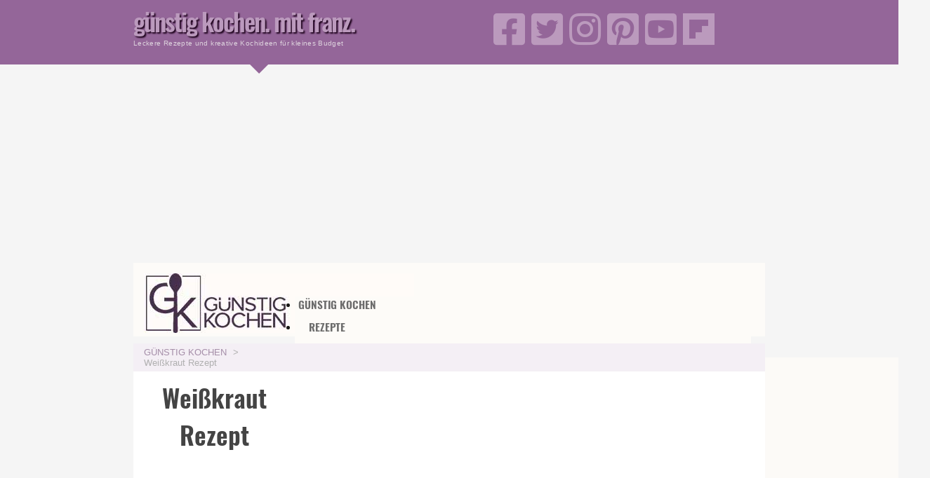

--- FILE ---
content_type: text/html; charset=UTF-8
request_url: https://guenstig-kochen.at/rezeptwelt/weisskraut-rezept/
body_size: 62273
content:
<!DOCTYPE html>
<html lang="de" xml:lang="de" dir="ltr"xmlns="http://www.w3.org/1999/xhtml">
<head profile="http://gmpg.org/xfn/11"><meta charset="utf-8"><script>if(navigator.userAgent.match(/MSIE|Internet Explorer/i)||navigator.userAgent.match(/Trident\/7\..*?rv:11/i)){var href=document.location.href;if(!href.match(/[?&]nowprocket/)){if(href.indexOf("?")==-1){if(href.indexOf("#")==-1){document.location.href=href+"?nowprocket=1"}else{document.location.href=href.replace("#","?nowprocket=1#")}}else{if(href.indexOf("#")==-1){document.location.href=href+"&nowprocket=1"}else{document.location.href=href.replace("#","&nowprocket=1#")}}}}</script><script>(()=>{class RocketLazyLoadScripts{constructor(){this.v="1.2.6",this.triggerEvents=["keydown","mousedown","mousemove","touchmove","touchstart","touchend","wheel"],this.userEventHandler=this.t.bind(this),this.touchStartHandler=this.i.bind(this),this.touchMoveHandler=this.o.bind(this),this.touchEndHandler=this.h.bind(this),this.clickHandler=this.u.bind(this),this.interceptedClicks=[],this.interceptedClickListeners=[],this.l(this),window.addEventListener("pageshow",(t=>{this.persisted=t.persisted,this.everythingLoaded&&this.m()})),this.CSPIssue=sessionStorage.getItem("rocketCSPIssue"),document.addEventListener("securitypolicyviolation",(t=>{this.CSPIssue||"script-src-elem"!==t.violatedDirective||"data"!==t.blockedURI||(this.CSPIssue=!0,sessionStorage.setItem("rocketCSPIssue",!0))})),document.addEventListener("DOMContentLoaded",(()=>{this.k()})),this.delayedScripts={normal:[],async:[],defer:[]},this.trash=[],this.allJQueries=[]}p(t){document.hidden?t.t():(this.triggerEvents.forEach((e=>window.addEventListener(e,t.userEventHandler,{passive:!0}))),window.addEventListener("touchstart",t.touchStartHandler,{passive:!0}),window.addEventListener("mousedown",t.touchStartHandler),document.addEventListener("visibilitychange",t.userEventHandler))}_(){this.triggerEvents.forEach((t=>window.removeEventListener(t,this.userEventHandler,{passive:!0}))),document.removeEventListener("visibilitychange",this.userEventHandler)}i(t){"HTML"!==t.target.tagName&&(window.addEventListener("touchend",this.touchEndHandler),window.addEventListener("mouseup",this.touchEndHandler),window.addEventListener("touchmove",this.touchMoveHandler,{passive:!0}),window.addEventListener("mousemove",this.touchMoveHandler),t.target.addEventListener("click",this.clickHandler),this.L(t.target,!0),this.S(t.target,"onclick","rocket-onclick"),this.C())}o(t){window.removeEventListener("touchend",this.touchEndHandler),window.removeEventListener("mouseup",this.touchEndHandler),window.removeEventListener("touchmove",this.touchMoveHandler,{passive:!0}),window.removeEventListener("mousemove",this.touchMoveHandler),t.target.removeEventListener("click",this.clickHandler),this.L(t.target,!1),this.S(t.target,"rocket-onclick","onclick"),this.M()}h(){window.removeEventListener("touchend",this.touchEndHandler),window.removeEventListener("mouseup",this.touchEndHandler),window.removeEventListener("touchmove",this.touchMoveHandler,{passive:!0}),window.removeEventListener("mousemove",this.touchMoveHandler)}u(t){t.target.removeEventListener("click",this.clickHandler),this.L(t.target,!1),this.S(t.target,"rocket-onclick","onclick"),this.interceptedClicks.push(t),t.preventDefault(),t.stopPropagation(),t.stopImmediatePropagation(),this.M()}O(){window.removeEventListener("touchstart",this.touchStartHandler,{passive:!0}),window.removeEventListener("mousedown",this.touchStartHandler),this.interceptedClicks.forEach((t=>{t.target.dispatchEvent(new MouseEvent("click",{view:t.view,bubbles:!0,cancelable:!0}))}))}l(t){EventTarget.prototype.addEventListenerWPRocketBase=EventTarget.prototype.addEventListener,EventTarget.prototype.addEventListener=function(e,i,o){"click"!==e||t.windowLoaded||i===t.clickHandler||t.interceptedClickListeners.push({target:this,func:i,options:o}),(this||window).addEventListenerWPRocketBase(e,i,o)}}L(t,e){this.interceptedClickListeners.forEach((i=>{i.target===t&&(e?t.removeEventListener("click",i.func,i.options):t.addEventListener("click",i.func,i.options))})),t.parentNode!==document.documentElement&&this.L(t.parentNode,e)}D(){return new Promise((t=>{this.P?this.M=t:t()}))}C(){this.P=!0}M(){this.P=!1}S(t,e,i){t.hasAttribute&&t.hasAttribute(e)&&(event.target.setAttribute(i,event.target.getAttribute(e)),event.target.removeAttribute(e))}t(){this._(this),"loading"===document.readyState?document.addEventListener("DOMContentLoaded",this.R.bind(this)):this.R()}k(){let t=[];document.querySelectorAll("script[type=rocketlazyloadscript][data-rocket-src]").forEach((e=>{let i=e.getAttribute("data-rocket-src");if(i&&!i.startsWith("data:")){0===i.indexOf("//")&&(i=location.protocol+i);try{const o=new URL(i).origin;o!==location.origin&&t.push({src:o,crossOrigin:e.crossOrigin||"module"===e.getAttribute("data-rocket-type")})}catch(t){}}})),t=[...new Map(t.map((t=>[JSON.stringify(t),t]))).values()],this.T(t,"preconnect")}async R(){this.lastBreath=Date.now(),this.j(this),this.F(this),this.I(),this.W(),this.q(),await this.A(this.delayedScripts.normal),await this.A(this.delayedScripts.defer),await this.A(this.delayedScripts.async);try{await this.U(),await this.H(this),await this.J()}catch(t){console.error(t)}window.dispatchEvent(new Event("rocket-allScriptsLoaded")),this.everythingLoaded=!0,this.D().then((()=>{this.O()})),this.N()}W(){document.querySelectorAll("script[type=rocketlazyloadscript]").forEach((t=>{t.hasAttribute("data-rocket-src")?t.hasAttribute("async")&&!1!==t.async?this.delayedScripts.async.push(t):t.hasAttribute("defer")&&!1!==t.defer||"module"===t.getAttribute("data-rocket-type")?this.delayedScripts.defer.push(t):this.delayedScripts.normal.push(t):this.delayedScripts.normal.push(t)}))}async B(t){if(await this.G(),!0!==t.noModule||!("noModule"in HTMLScriptElement.prototype))return new Promise((e=>{let i;function o(){(i||t).setAttribute("data-rocket-status","executed"),e()}try{if(navigator.userAgent.indexOf("Firefox/")>0||""===navigator.vendor||this.CSPIssue)i=document.createElement("script"),[...t.attributes].forEach((t=>{let e=t.nodeName;"type"!==e&&("data-rocket-type"===e&&(e="type"),"data-rocket-src"===e&&(e="src"),i.setAttribute(e,t.nodeValue))})),t.text&&(i.text=t.text),i.hasAttribute("src")?(i.addEventListener("load",o),i.addEventListener("error",(function(){i.setAttribute("data-rocket-status","failed-network"),e()})),setTimeout((()=>{i.isConnected||e()}),1)):(i.text=t.text,o()),t.parentNode.replaceChild(i,t);else{const i=t.getAttribute("data-rocket-type"),s=t.getAttribute("data-rocket-src");i?(t.type=i,t.removeAttribute("data-rocket-type")):t.removeAttribute("type"),t.addEventListener("load",o),t.addEventListener("error",(i=>{this.CSPIssue&&i.target.src.startsWith("data:")?(console.log("WPRocket: data-uri blocked by CSP -> fallback"),t.removeAttribute("src"),this.B(t).then(e)):(t.setAttribute("data-rocket-status","failed-network"),e())})),s?(t.removeAttribute("data-rocket-src"),t.src=s):t.src="data:text/javascript;base64,"+window.btoa(unescape(encodeURIComponent(t.text)))}}catch(i){t.setAttribute("data-rocket-status","failed-transform"),e()}}));t.setAttribute("data-rocket-status","skipped")}async A(t){const e=t.shift();return e&&e.isConnected?(await this.B(e),this.A(t)):Promise.resolve()}q(){this.T([...this.delayedScripts.normal,...this.delayedScripts.defer,...this.delayedScripts.async],"preload")}T(t,e){var i=document.createDocumentFragment();t.forEach((t=>{const o=t.getAttribute&&t.getAttribute("data-rocket-src")||t.src;if(o&&!o.startsWith("data:")){const s=document.createElement("link");s.href=o,s.rel=e,"preconnect"!==e&&(s.as="script"),t.getAttribute&&"module"===t.getAttribute("data-rocket-type")&&(s.crossOrigin=!0),t.crossOrigin&&(s.crossOrigin=t.crossOrigin),t.integrity&&(s.integrity=t.integrity),i.appendChild(s),this.trash.push(s)}})),document.head.appendChild(i)}j(t){let e={};function i(i,o){return e[o].eventsToRewrite.indexOf(i)>=0&&!t.everythingLoaded?"rocket-"+i:i}function o(t,o){!function(t){e[t]||(e[t]={originalFunctions:{add:t.addEventListener,remove:t.removeEventListener},eventsToRewrite:[]},t.addEventListener=function(){arguments[0]=i(arguments[0],t),e[t].originalFunctions.add.apply(t,arguments)},t.removeEventListener=function(){arguments[0]=i(arguments[0],t),e[t].originalFunctions.remove.apply(t,arguments)})}(t),e[t].eventsToRewrite.push(o)}function s(e,i){let o=e[i];e[i]=null,Object.defineProperty(e,i,{get:()=>o||function(){},set(s){t.everythingLoaded?o=s:e["rocket"+i]=o=s}})}o(document,"DOMContentLoaded"),o(window,"DOMContentLoaded"),o(window,"load"),o(window,"pageshow"),o(document,"readystatechange"),s(document,"onreadystatechange"),s(window,"onload"),s(window,"onpageshow");try{Object.defineProperty(document,"readyState",{get:()=>t.rocketReadyState,set(e){t.rocketReadyState=e},configurable:!0}),document.readyState="loading"}catch(t){console.log("WPRocket DJE readyState conflict, bypassing")}}F(t){let e;function i(e){return t.everythingLoaded?e:e.split(" ").map((t=>"load"===t||0===t.indexOf("load.")?"rocket-jquery-load":t)).join(" ")}function o(o){function s(t){const e=o.fn[t];o.fn[t]=o.fn.init.prototype[t]=function(){return this[0]===window&&("string"==typeof arguments[0]||arguments[0]instanceof String?arguments[0]=i(arguments[0]):"object"==typeof arguments[0]&&Object.keys(arguments[0]).forEach((t=>{const e=arguments[0][t];delete arguments[0][t],arguments[0][i(t)]=e}))),e.apply(this,arguments),this}}o&&o.fn&&!t.allJQueries.includes(o)&&(o.fn.ready=o.fn.init.prototype.ready=function(e){return t.domReadyFired?e.bind(document)(o):document.addEventListener("rocket-DOMContentLoaded",(()=>e.bind(document)(o))),o([])},s("on"),s("one"),t.allJQueries.push(o)),e=o}o(window.jQuery),Object.defineProperty(window,"jQuery",{get:()=>e,set(t){o(t)}})}async H(t){const e=document.querySelector("script[data-webpack]");e&&(await async function(){return new Promise((t=>{e.addEventListener("load",t),e.addEventListener("error",t)}))}(),await t.K(),await t.H(t))}async U(){this.domReadyFired=!0;try{document.readyState="interactive"}catch(t){}await this.G(),document.dispatchEvent(new Event("rocket-readystatechange")),await this.G(),document.rocketonreadystatechange&&document.rocketonreadystatechange(),await this.G(),document.dispatchEvent(new Event("rocket-DOMContentLoaded")),await this.G(),window.dispatchEvent(new Event("rocket-DOMContentLoaded"))}async J(){try{document.readyState="complete"}catch(t){}await this.G(),document.dispatchEvent(new Event("rocket-readystatechange")),await this.G(),document.rocketonreadystatechange&&document.rocketonreadystatechange(),await this.G(),window.dispatchEvent(new Event("rocket-load")),await this.G(),window.rocketonload&&window.rocketonload(),await this.G(),this.allJQueries.forEach((t=>t(window).trigger("rocket-jquery-load"))),await this.G();const t=new Event("rocket-pageshow");t.persisted=this.persisted,window.dispatchEvent(t),await this.G(),window.rocketonpageshow&&window.rocketonpageshow({persisted:this.persisted}),this.windowLoaded=!0}m(){document.onreadystatechange&&document.onreadystatechange(),window.onload&&window.onload(),window.onpageshow&&window.onpageshow({persisted:this.persisted})}I(){const t=new Map;document.write=document.writeln=function(e){const i=document.currentScript;i||console.error("WPRocket unable to document.write this: "+e);const o=document.createRange(),s=i.parentElement;let n=t.get(i);void 0===n&&(n=i.nextSibling,t.set(i,n));const c=document.createDocumentFragment();o.setStart(c,0),c.appendChild(o.createContextualFragment(e)),s.insertBefore(c,n)}}async G(){Date.now()-this.lastBreath>45&&(await this.K(),this.lastBreath=Date.now())}async K(){return document.hidden?new Promise((t=>setTimeout(t))):new Promise((t=>requestAnimationFrame(t)))}N(){this.trash.forEach((t=>t.remove()))}static run(){const t=new RocketLazyLoadScripts;t.p(t)}}RocketLazyLoadScripts.run()})();</script>
<base href="https://guenstig-kochen.at" />

<meta name="viewport" content="width=device-width, initial-scale=1.0, minimum-scale=1.0">
<meta name="theme-color" content="#724e77" />
<meta name="country" content="Austria">
<!-- <meta name="language" content="de"> -->
<meta http-equiv="X-UA-Compatible" content="IE=edge,chrome=1">

<meta name="pinterest-rich-pin" content="false" />
<!-- <meta http-equiv="ScreenOrientation" content="autoRotate:disabled"> -->
<meta name="author" content="Franz Emeder">
<meta name="copyright" content="guenstig-kochen.at">
<!-- <meta property="og:site_name" content="guenstig-kochen.at"> -->

<meta name="p:domain_verify" content="7385374e9072114f3a9b32134ae86c33"/>
<meta name="google-site-verification" content="0_mACjO3h6N60PrIMTLaMSeK1CZEdN-t7Q837g1vc_E" />
<meta property="fb:app_id" content="1709043202686481" />
<meta name="ahrefs-site-verification" content="e98ee2855938ac5b7c210cec3755bbb4599d8b2cdfc5d1b46b908e210f0d78eb">
<!-- link rel="stylesheet" href="https://guenstig-kochen.at/wp-content/themes/Zylyz/font-awesome/css/font-awesome.min.css" -->
<link rel="preconnect" href="https://pagead2.googlesyndication.com/pagead/js/adsbygoogle.js" as="script"/>

<link rel="preconnect" href="//adservice.google.com/" crossorigin="anonymous">
<link rel="preconnect" href="//googleads.g.doubleclick.net/" crossorigin="anonymous">
<link rel="preconnect" href="//www.googletagservices.com/" crossorigin="anonymous">
<link rel="preconnect" href="//www.googletagmanager.com" crossorigin="anonymous">
<link rel="preconnect" href="//www.gstatic.com" crossorigin="anonymous">
<link rel="preconnect" href="//stats.g.doubleclick.net" crossorigin="anonymous">
<link rel="preconnect" href="//tpc.googlesyndication.com" crossorigin="anonymous">
<link rel="preconnect" href="//pagead2.googlesyndication.com" crossorigin="anonymous">
<link rel="preconnect" href="//ssl.google-analytics.com" crossorigin="anonymous">
<link rel="preconnect" href="//www.google-analytics.com" crossorigin="anonymous">

<link rel="dns-prefetch" href="//adservice.google.com/" crossorigin="anonymous">
<link rel="dns-prefetch" href="//googleads.g.doubleclick.net/" crossorigin="anonymous">
<link rel="dns-prefetch" href="//www.googletagservices.com/" crossorigin="anonymous">
<link rel="dns-prefetch" href="//www.googletagmanager.com" crossorigin="anonymous">
<link rel="dns-prefetch" href="//www.gstatic.com" crossorigin="anonymous">
<link rel="dns-prefetch" href="//stats.g.doubleclick.net" crossorigin="anonymous">
<link rel="dns-prefetch" href="//tpc.googlesyndication.com" crossorigin="anonymous">
<link rel="dns-prefetch" href="//pagead2.googlesyndication.com" crossorigin="anonymous">
<link rel="dns-prefetch" href="//ssl.google-analytics.com" crossorigin="anonymous">
<link rel="dns-prefetch" href="//www.google-analytics.com" crossorigin="anonymous">
<style>
.foodshot-img {width: 100%;height: auto;border-bottom: 5px solid #F5F5F5;
}
@media screen and (max-width: 899px){
    body{padding-top:70px;}
}
</style>
<!-- <style>
	#land-wrap { display:block; }
	@media only screen and (min-device-aspect-ratio: 1/1) and (orientation:portrait){
	#land-wrap {
	-webkit-transform: rotate(0deg);
	-moz-transform: rotate(0deg);
	-o-transform: rotate(0deg);
	-ms-transform: rotate(0deg);
	transform: rotate(0deg);
	}
	}
	@media only screen and (min-device-aspect-ratio: 1/1) and (orientation:landscape){
	.shiftnav-wrap { padding-top: 0px !important; position: inherit !important; }
	#land-wrap {
	width: 100vh;
	height: 100vw;
	-webkit-transform: rotate(90deg);
	-moz-transform: rotate(90deg);
	-o-transform: rotate(90deg);
	-ms-transform: rotate(90deg);
	overflow: hidden;
	transform-origin: left;
	transform: translate(50%, calc(-50% - -1px)) rotate(90deg);
	}
	}
</style>
 -->
<!-- <link rel="icon" href="https://guenstig-kochen.at/favicon.png" type="image/png" /> -->
<link rel="icon" href="https://guenstig-kochen.at/favicon.png" type="image/x-icon" />
<link rel="shortcut icon" href="https://guenstig-kochen.at/favicon.png" type="image/x-icon" />
<!--[borlabs-exclude-start]-->
	<script async src="https://pagead2.googlesyndication.com/pagead/js/adsbygoogle.js?client=ca-pub-4103011829093116" crossorigin="anonymous"></script> <!-- Adsense normal -->
	<script async data-ad-client="ca-pub-4103011829093116" src="https://pagead2.googlesyndication.com/pagead/js/adsbygoogle.js" crossorigin="anonymous"></script> <!--- Adsense automatisch -->
		<script async src="https://pagead2.googlesyndication.com/pagead/js/adsbygoogle.js?client=ca-pub-4103011829093116" crossorigin="anonymous"></script>
		<script>
		  (adsbygoogle = window.adsbygoogle || []).push({
			google_ad_client: "ca-pub-4103011829093116",
			enable_page_level_ads: true,
			overlays: {bottom: true}
		  });
		</script>
	<!-- <script>
   window.adsbygoogle = window.adsbygoogle || [];
   var adBreak = adConfig = function(o) {adsbygoogle.push(o);}
   adConfig({preloadAdBreaks: 'on'});
</script> -->
<!--[borlabs-exclude-end]-->
<script type="application/ld+json">
{
"@context": "http://schema.org",
"@type": "WebSite",
"name": "GÜNSTIG KOCHEN mit Franz",
"url": "https://guenstig-kochen.at",
"sameAs": [
"https://facebook.com/guenstig.kochen", "https://www.instagram.com/guenstig_kochen/",
"https://www.pinterest.com/guenstigkochen/",
"https://youtube.com/@guenstigkochen",
"https://flipboard.com/@guenstigkochen"
],
"potentialAction": {
"@type": "SearchAction",
"target": {
	"@type": "EntryPoint",
    "urlTemplate": "https://guenstig-kochen.at/suche/{search_term_string}" /* "https://query.example.com/search?q={search_term_string}" */
        },
    "query-input": "required name=search_term_string"
	}
}
</script>
<title>Rezeptwelt Weißkraut Rezept  » GÜNSTIG KOCHEN</title>
<link rel="preload" as="font" href="https://guenstig-kochen.at/wp-content/themes/Zylyz/fonts/oswald-v15-latin-regular.woff2" crossorigin>
<link rel="preload" as="font" href="https://guenstig-kochen.at/wp-content/themes/Zylyz/fonts/oswald-v15-latin-600.woff2" crossorigin>
<link rel="preload" as="font" href="https://guenstig-kochen.at/wp-content/plugins/ubermenu/assets/fontawesome/webfonts/fa-brands-400.woff2" crossorigin>
<link rel="preload" as="font" href="https://guenstig-kochen.at/wp-content/plugins/ubermenu/assets/fontawesome/webfonts/fa-regular-400.woff2" crossorigin>
<link rel="preload" as="font" href="https://guenstig-kochen.at/wp-content/plugins/ubermenu/assets/fontawesome/webfonts/fa-solid-900.woff2" crossorigin>
<link rel="preload" as="font" href="https://guenstig-kochen.at/wp-content/plugins/shiftnav-pro/assets/css/fontawesome/fonts/fontawesome-webfont.woff2?v=4.7.0" crossorigin>
<link rel="preload" as="font" href="https://guenstig-kochen.at/wp-content/themes/Zylyz/fonts/open-sans-condensed-v12-latin-300.woff2" crossorigin>
<link rel='preload' as='style' href='https://guenstig-kochen.at/wp-content/cache/asset-cleanup/css/item/subscribe-to-comments-reloaded__includes__css__font-awesome-min-css-v43b75fba0d6f2aa7b38ef0710838d2144ed51fc8.css'  data-wpacu-preload-css-basic='1' />
<link rel='preload' as='style' href='https://guenstig-kochen.at/wp-content/plugins/ubermenu/pro/assets/css/ubermenu.min.css?ver=3.8.5'  data-wpacu-preload-css-basic='1' />
<link rel='preload' as='style' href='https://guenstig-kochen.at/wp-content/cache/asset-cleanup/css/item/ubermenu__assets__fontawesome__css__all-min-css-v3a32ec13c199469fd02aaadf892edb50e9740a6f.css'  data-wpacu-preload-css-basic='1' />
<link rel='preload' as='script' href='https://guenstig-kochen.at/wp-includes/js/jquery/jquery.js?ver=3.7.1' data-wpacu-preload-js='1'>
<link rel='preload' as='script' href='https://guenstig-kochen.at/wp-includes/js/jquery/jquery-migrate.js?ver=3.4.1' data-wpacu-preload-js='1'>
<link rel='preload' as='script' href='https://guenstig-kochen.at/wp-content/plugins/ubermenu/assets/fontawesome/js/v4-shims.min.js?ver=6.7' data-wpacu-preload-js='1'>
<link rel='preload' as='script' href='https://guenstig-kochen.at/wp-content/plugins/ubermenu/assets/js/ubermenu.js?ver=3.8.5' data-wpacu-preload-js='1'>
<link rel="manifest" href="/pwa-manifest.json">
<link rel="apple-touch-icon" sizes="512x512" href="https://guenstig-kochen.at/wp-content/plugins/pwa-for-wp/images/logo-512x512.png">
<link rel="apple-touch-icon-precomposed" sizes="192x192" href="https://guenstig-kochen.at/wp-content/uploads/2020/07/pwa192.webp">
<meta name="robots" content="follow, noindex, noarchive">
<meta property="og:url" content="https://guenstig-kochen.at/rezeptwelt/weisskraut-rezept/">
<meta property="og:site_name" content="GÜNSTIG KOCHEN mit Franz">
<meta property="og:locale" content="de_DE">
<meta property="og:type" content="object">
<meta property="og:title" content="Rezeptwelt Weißkraut Rezept  » GÜNSTIG KOCHEN">
<meta property="og:image" content="https://guenstig-kochen.at/wp-content/uploads/2023/12/guenstig-kochen-facebook-cover.jpg">
<meta property="og:image:secure_url" content="https://guenstig-kochen.at/wp-content/uploads/2023/12/guenstig-kochen-facebook-cover.jpg">
<meta property="og:image:width" content="1280">
<meta property="og:image:height" content="719">
<meta property="og:image:alt" content="guenstig kochen facebook cover">
<meta property="fb:app_id" content="1709043202686481">
<meta name="twitter:card" content="summary_large_image">
<meta name="twitter:site" content="guenstig_kochen">
<meta name="twitter:creator" content="@https://twitter.com/guenstig_kochen">
<meta name="twitter:title" content="Rezeptwelt Weißkraut Rezept  » GÜNSTIG KOCHEN">
<meta name="twitter:image" content="https://guenstig-kochen.at/wp-content/uploads/2023/12/guenstig-kochen-facebook-cover.jpg">
<meta name="google" content="nositelinkssearchbox">
<link rel="alternate" type="application/rss+xml" title="GÜNSTIG KOCHEN mit Franz &raquo; Weißkraut Rezept Schlagwort-Feed" href="https://guenstig-kochen.at/rezeptwelt/weisskraut-rezept/feed/" />
<style id='wpseopress-local-business-style-inline-css' type='text/css'>
span.wp-block-wpseopress-local-business-field{margin-right:8px}

</style>
<style id='classic-theme-styles-inline-css' type='text/css'>
/**
 * These rules are needed for backwards compatibility.
 * They should match the button element rules in the base theme.json file.
 */
.wp-block-button__link {
	color: #ffffff;
	background-color: #32373c;
	border-radius: 9999px; /* 100% causes an oval, but any explicit but really high value retains the pill shape. */

	/* This needs a low specificity so it won't override the rules from the button element if defined in theme.json. */
	box-shadow: none;
	text-decoration: none;

	/* The extra 2px are added to size solids the same as the outline versions.*/
	padding: calc(0.667em + 2px) calc(1.333em + 2px);

	font-size: 1.125em;
}

.wp-block-file__button {
	background: #32373c;
	color: #ffffff;
	text-decoration: none;
}

</style>
<style id='global-styles-inline-css' type='text/css'>
:root{--wp--preset--aspect-ratio--square: 1;--wp--preset--aspect-ratio--4-3: 4/3;--wp--preset--aspect-ratio--3-4: 3/4;--wp--preset--aspect-ratio--3-2: 3/2;--wp--preset--aspect-ratio--2-3: 2/3;--wp--preset--aspect-ratio--16-9: 16/9;--wp--preset--aspect-ratio--9-16: 9/16;--wp--preset--color--black: #000000;--wp--preset--color--cyan-bluish-gray: #abb8c3;--wp--preset--color--white: #ffffff;--wp--preset--color--pale-pink: #f78da7;--wp--preset--color--vivid-red: #cf2e2e;--wp--preset--color--luminous-vivid-orange: #ff6900;--wp--preset--color--luminous-vivid-amber: #fcb900;--wp--preset--color--light-green-cyan: #7bdcb5;--wp--preset--color--vivid-green-cyan: #00d084;--wp--preset--color--pale-cyan-blue: #8ed1fc;--wp--preset--color--vivid-cyan-blue: #0693e3;--wp--preset--color--vivid-purple: #9b51e0;--wp--preset--gradient--vivid-cyan-blue-to-vivid-purple: linear-gradient(135deg,rgba(6,147,227,1) 0%,rgb(155,81,224) 100%);--wp--preset--gradient--light-green-cyan-to-vivid-green-cyan: linear-gradient(135deg,rgb(122,220,180) 0%,rgb(0,208,130) 100%);--wp--preset--gradient--luminous-vivid-amber-to-luminous-vivid-orange: linear-gradient(135deg,rgba(252,185,0,1) 0%,rgba(255,105,0,1) 100%);--wp--preset--gradient--luminous-vivid-orange-to-vivid-red: linear-gradient(135deg,rgba(255,105,0,1) 0%,rgb(207,46,46) 100%);--wp--preset--gradient--very-light-gray-to-cyan-bluish-gray: linear-gradient(135deg,rgb(238,238,238) 0%,rgb(169,184,195) 100%);--wp--preset--gradient--cool-to-warm-spectrum: linear-gradient(135deg,rgb(74,234,220) 0%,rgb(151,120,209) 20%,rgb(207,42,186) 40%,rgb(238,44,130) 60%,rgb(251,105,98) 80%,rgb(254,248,76) 100%);--wp--preset--gradient--blush-light-purple: linear-gradient(135deg,rgb(255,206,236) 0%,rgb(152,150,240) 100%);--wp--preset--gradient--blush-bordeaux: linear-gradient(135deg,rgb(254,205,165) 0%,rgb(254,45,45) 50%,rgb(107,0,62) 100%);--wp--preset--gradient--luminous-dusk: linear-gradient(135deg,rgb(255,203,112) 0%,rgb(199,81,192) 50%,rgb(65,88,208) 100%);--wp--preset--gradient--pale-ocean: linear-gradient(135deg,rgb(255,245,203) 0%,rgb(182,227,212) 50%,rgb(51,167,181) 100%);--wp--preset--gradient--electric-grass: linear-gradient(135deg,rgb(202,248,128) 0%,rgb(113,206,126) 100%);--wp--preset--gradient--midnight: linear-gradient(135deg,rgb(2,3,129) 0%,rgb(40,116,252) 100%);--wp--preset--font-size--small: 13px;--wp--preset--font-size--medium: 20px;--wp--preset--font-size--large: 36px;--wp--preset--font-size--x-large: 42px;--wp--preset--spacing--20: 0.44rem;--wp--preset--spacing--30: 0.67rem;--wp--preset--spacing--40: 1rem;--wp--preset--spacing--50: 1.5rem;--wp--preset--spacing--60: 2.25rem;--wp--preset--spacing--70: 3.38rem;--wp--preset--spacing--80: 5.06rem;--wp--preset--shadow--natural: 6px 6px 9px rgba(0, 0, 0, 0.2);--wp--preset--shadow--deep: 12px 12px 50px rgba(0, 0, 0, 0.4);--wp--preset--shadow--sharp: 6px 6px 0px rgba(0, 0, 0, 0.2);--wp--preset--shadow--outlined: 6px 6px 0px -3px rgba(255, 255, 255, 1), 6px 6px rgba(0, 0, 0, 1);--wp--preset--shadow--crisp: 6px 6px 0px rgba(0, 0, 0, 1);}:where(.is-layout-flex){gap: 0.5em;}:where(.is-layout-grid){gap: 0.5em;}body .is-layout-flex{display: flex;}.is-layout-flex{flex-wrap: wrap;align-items: center;}.is-layout-flex > :is(*, div){margin: 0;}body .is-layout-grid{display: grid;}.is-layout-grid > :is(*, div){margin: 0;}:where(.wp-block-columns.is-layout-flex){gap: 2em;}:where(.wp-block-columns.is-layout-grid){gap: 2em;}:where(.wp-block-post-template.is-layout-flex){gap: 1.25em;}:where(.wp-block-post-template.is-layout-grid){gap: 1.25em;}.has-black-color{color: var(--wp--preset--color--black) !important;}.has-cyan-bluish-gray-color{color: var(--wp--preset--color--cyan-bluish-gray) !important;}.has-white-color{color: var(--wp--preset--color--white) !important;}.has-pale-pink-color{color: var(--wp--preset--color--pale-pink) !important;}.has-vivid-red-color{color: var(--wp--preset--color--vivid-red) !important;}.has-luminous-vivid-orange-color{color: var(--wp--preset--color--luminous-vivid-orange) !important;}.has-luminous-vivid-amber-color{color: var(--wp--preset--color--luminous-vivid-amber) !important;}.has-light-green-cyan-color{color: var(--wp--preset--color--light-green-cyan) !important;}.has-vivid-green-cyan-color{color: var(--wp--preset--color--vivid-green-cyan) !important;}.has-pale-cyan-blue-color{color: var(--wp--preset--color--pale-cyan-blue) !important;}.has-vivid-cyan-blue-color{color: var(--wp--preset--color--vivid-cyan-blue) !important;}.has-vivid-purple-color{color: var(--wp--preset--color--vivid-purple) !important;}.has-black-background-color{background-color: var(--wp--preset--color--black) !important;}.has-cyan-bluish-gray-background-color{background-color: var(--wp--preset--color--cyan-bluish-gray) !important;}.has-white-background-color{background-color: var(--wp--preset--color--white) !important;}.has-pale-pink-background-color{background-color: var(--wp--preset--color--pale-pink) !important;}.has-vivid-red-background-color{background-color: var(--wp--preset--color--vivid-red) !important;}.has-luminous-vivid-orange-background-color{background-color: var(--wp--preset--color--luminous-vivid-orange) !important;}.has-luminous-vivid-amber-background-color{background-color: var(--wp--preset--color--luminous-vivid-amber) !important;}.has-light-green-cyan-background-color{background-color: var(--wp--preset--color--light-green-cyan) !important;}.has-vivid-green-cyan-background-color{background-color: var(--wp--preset--color--vivid-green-cyan) !important;}.has-pale-cyan-blue-background-color{background-color: var(--wp--preset--color--pale-cyan-blue) !important;}.has-vivid-cyan-blue-background-color{background-color: var(--wp--preset--color--vivid-cyan-blue) !important;}.has-vivid-purple-background-color{background-color: var(--wp--preset--color--vivid-purple) !important;}.has-black-border-color{border-color: var(--wp--preset--color--black) !important;}.has-cyan-bluish-gray-border-color{border-color: var(--wp--preset--color--cyan-bluish-gray) !important;}.has-white-border-color{border-color: var(--wp--preset--color--white) !important;}.has-pale-pink-border-color{border-color: var(--wp--preset--color--pale-pink) !important;}.has-vivid-red-border-color{border-color: var(--wp--preset--color--vivid-red) !important;}.has-luminous-vivid-orange-border-color{border-color: var(--wp--preset--color--luminous-vivid-orange) !important;}.has-luminous-vivid-amber-border-color{border-color: var(--wp--preset--color--luminous-vivid-amber) !important;}.has-light-green-cyan-border-color{border-color: var(--wp--preset--color--light-green-cyan) !important;}.has-vivid-green-cyan-border-color{border-color: var(--wp--preset--color--vivid-green-cyan) !important;}.has-pale-cyan-blue-border-color{border-color: var(--wp--preset--color--pale-cyan-blue) !important;}.has-vivid-cyan-blue-border-color{border-color: var(--wp--preset--color--vivid-cyan-blue) !important;}.has-vivid-purple-border-color{border-color: var(--wp--preset--color--vivid-purple) !important;}.has-vivid-cyan-blue-to-vivid-purple-gradient-background{background: var(--wp--preset--gradient--vivid-cyan-blue-to-vivid-purple) !important;}.has-light-green-cyan-to-vivid-green-cyan-gradient-background{background: var(--wp--preset--gradient--light-green-cyan-to-vivid-green-cyan) !important;}.has-luminous-vivid-amber-to-luminous-vivid-orange-gradient-background{background: var(--wp--preset--gradient--luminous-vivid-amber-to-luminous-vivid-orange) !important;}.has-luminous-vivid-orange-to-vivid-red-gradient-background{background: var(--wp--preset--gradient--luminous-vivid-orange-to-vivid-red) !important;}.has-very-light-gray-to-cyan-bluish-gray-gradient-background{background: var(--wp--preset--gradient--very-light-gray-to-cyan-bluish-gray) !important;}.has-cool-to-warm-spectrum-gradient-background{background: var(--wp--preset--gradient--cool-to-warm-spectrum) !important;}.has-blush-light-purple-gradient-background{background: var(--wp--preset--gradient--blush-light-purple) !important;}.has-blush-bordeaux-gradient-background{background: var(--wp--preset--gradient--blush-bordeaux) !important;}.has-luminous-dusk-gradient-background{background: var(--wp--preset--gradient--luminous-dusk) !important;}.has-pale-ocean-gradient-background{background: var(--wp--preset--gradient--pale-ocean) !important;}.has-electric-grass-gradient-background{background: var(--wp--preset--gradient--electric-grass) !important;}.has-midnight-gradient-background{background: var(--wp--preset--gradient--midnight) !important;}.has-small-font-size{font-size: var(--wp--preset--font-size--small) !important;}.has-medium-font-size{font-size: var(--wp--preset--font-size--medium) !important;}.has-large-font-size{font-size: var(--wp--preset--font-size--large) !important;}.has-x-large-font-size{font-size: var(--wp--preset--font-size--x-large) !important;}
:where(.wp-block-post-template.is-layout-flex){gap: 1.25em;}:where(.wp-block-post-template.is-layout-grid){gap: 1.25em;}
:where(.wp-block-columns.is-layout-flex){gap: 2em;}:where(.wp-block-columns.is-layout-grid){gap: 2em;}
:root :where(.wp-block-pullquote){font-size: 1.5em;line-height: 1.6;}
</style>
<link rel='stylesheet' id='post-views-counter-frontend-css' href='https://guenstig-kochen.at/wp-content/plugins/post-views-counter/css/frontend.css?ver=1.4.7' type='text/css' media='all' />
<link   data-wpacu-to-be-preloaded-basic='1' rel='stylesheet' id='stcr-font-awesome-css' href='https://guenstig-kochen.at/wp-content/cache/asset-cleanup/css/item/subscribe-to-comments-reloaded__includes__css__font-awesome-min-css-v43b75fba0d6f2aa7b38ef0710838d2144ed51fc8.css' type='text/css' media='all' />
<link rel='stylesheet' id='stcr-style-css' href='https://guenstig-kochen.at/wp-content/plugins/subscribe-to-comments-reloaded/includes/css/stcr-style.css?ver=6.7' type='text/css' media='all' />
<link   rel='preload' as='style' data-wpacu-preload-it-async='1' onload="this.onload=null;this.rel='stylesheet'" id='wpacu-preload-fabthemes-style-css' href='https://guenstig-kochen.at/wp-content/cache/asset-cleanup/css/item/zylyz__style-css-v70e00036d6af2d9fc6eafe3324d42a87fd42ba13.css' type='text/css' media='all' />
<link   rel='preload' as='style' data-wpacu-preload-it-async='1' onload="this.onload=null;this.rel='stylesheet'" id='wpacu-preload-sidebar-css' href='https://guenstig-kochen.at/wp-content/themes/Zylyz/sidebar.css?ver=6.7' type='text/css' media='all' />
<link rel='stylesheet' id='borlabs-cookie-custom-css' href='https://guenstig-kochen.at/wp-content/cache/borlabs-cookie/1/borlabs-cookie-1-de.css?ver=3.3.6-183' type='text/css' media='all' />
<link   data-wpacu-to-be-preloaded-basic='1' rel='stylesheet' id='ubermenu-css' href='https://guenstig-kochen.at/wp-content/plugins/ubermenu/pro/assets/css/ubermenu.min.css?ver=3.8.5' type='text/css' media='all' />
<link   data-wpacu-to-be-preloaded-basic='1' rel='stylesheet' id='ubermenu-font-awesome-all-css' href='https://guenstig-kochen.at/wp-content/cache/asset-cleanup/css/item/ubermenu__assets__fontawesome__css__all-min-css-v3a32ec13c199469fd02aaadf892edb50e9740a6f.css' type='text/css' media='all' />
<link rel='stylesheet' id='pwaforwp-style-css' href='https://guenstig-kochen.at/wp-content/plugins/pwa-for-wp/assets/css/pwaforwp-main.css?ver=1.7.75' type='text/css' media='all' />
<script type="text/javascript" id="post-views-counter-pro-frontend-js-before">
/* <![CDATA[ */
var pvcpArgsFrontend = {"mode":"ajax","content":{"type":"term","subtype":"post_tag","data":158},"contentActive":true,"requestURL":"https:\/\/guenstig-kochen.at\/wp-content\/plugins\/post-views-counter-pro\/includes\/ajax.php","nonce":"2312507dca","dataStorage":"cookieless","multisite":false,"path":"\/","domain":"","adminAjax":"https:\/\/guenstig-kochen.at\/wp-admin\/admin-ajax.php","nonceCount":"6a52ecb614"};
/* ]]> */
</script>
<script type="text/javascript" src="https://guenstig-kochen.at/wp-content/plugins/post-views-counter-pro/js/frontend.js?ver=1.3.0" id="post-views-counter-pro-frontend-js"></script>
<script data-wpacu-to-be-preloaded-basic='1' type="text/javascript" src="https://guenstig-kochen.at/wp-includes/js/jquery/jquery.js?ver=3.7.1" id="jquery-core-js"></script>
<script data-wpacu-to-be-preloaded-basic='1' type="text/javascript" src="https://guenstig-kochen.at/wp-includes/js/jquery/jquery-migrate.js?ver=3.4.1" id="jquery-migrate-js"></script>
<script data-no-optimize="1" data-no-minify="1" data-cfasync="false" nowprocket type="text/javascript" src="https://guenstig-kochen.at/wp-content/cache/borlabs-cookie/1/borlabs-cookie-config-de.json.js?ver=3.3.6-241" id="borlabs-cookie-config-js"></script>
<script data-no-optimize="1" data-no-minify="1" data-cfasync="false" nowprocket type="text/javascript" src="https://guenstig-kochen.at/wp-content/plugins/borlabs-cookie/assets/javascript/borlabs-cookie-tcf-stub.min.js?ver=3.3.6-241" id="borlabs-cookie-stub-js"></script>
<script data-wpacu-to-be-preloaded-basic='1' type="text/javascript" defer src="https://guenstig-kochen.at/wp-content/plugins/ubermenu/assets/fontawesome/js/v4-shims.min.js?ver=6.7" id="ubermenu-font-awesome4-shim-js"></script>
<link rel="https://api.w.org/" href="https://guenstig-kochen.at/wp-json/" /><link rel="alternate" title="JSON" type="application/json" href="https://guenstig-kochen.at/wp-json/wp/v2/tags/158" /><style id="ubermenu-custom-generated-css">
/** Font Awesome 4 Compatibility **/
.fa{font-style:normal;font-variant:normal;font-weight:normal;font-family:FontAwesome;}

/** UberMenu Responsive Styles (Breakpoint Setting) **/
@media screen and (min-width: 900px){
  .ubermenu{ display:block !important; } .ubermenu-responsive .ubermenu-item.ubermenu-hide-desktop{ display:none !important; } .ubermenu-responsive.ubermenu-retractors-responsive .ubermenu-retractor-mobile{ display:none; }  /* Top level items full height */ .ubermenu.ubermenu-horizontal.ubermenu-items-vstretch .ubermenu-nav{   display:flex;   align-items:stretch; } .ubermenu.ubermenu-horizontal.ubermenu-items-vstretch .ubermenu-item.ubermenu-item-level-0{   display:flex;   flex-direction:column; } .ubermenu.ubermenu-horizontal.ubermenu-items-vstretch .ubermenu-item.ubermenu-item-level-0 > .ubermenu-target{   flex:1;   display:flex;   align-items:center; flex-wrap:wrap; } .ubermenu.ubermenu-horizontal.ubermenu-items-vstretch .ubermenu-item.ubermenu-item-level-0 > .ubermenu-target > .ubermenu-target-divider{ position:static; flex-basis:100%; } .ubermenu.ubermenu-horizontal.ubermenu-items-vstretch .ubermenu-item.ubermenu-item-level-0 > .ubermenu-target.ubermenu-item-layout-image_left > .ubermenu-target-text{ padding-left:1em; } .ubermenu.ubermenu-horizontal.ubermenu-items-vstretch .ubermenu-item.ubermenu-item-level-0 > .ubermenu-target.ubermenu-item-layout-image_right > .ubermenu-target-text{ padding-right:1em; } .ubermenu.ubermenu-horizontal.ubermenu-items-vstretch .ubermenu-item.ubermenu-item-level-0 > .ubermenu-target.ubermenu-item-layout-image_above, .ubermenu.ubermenu-horizontal.ubermenu-items-vstretch .ubermenu-item.ubermenu-item-level-0 > .ubermenu-target.ubermenu-item-layout-image_below{ flex-direction:column; } .ubermenu.ubermenu-horizontal.ubermenu-items-vstretch .ubermenu-item.ubermenu-item-level-0 > .ubermenu-submenu-drop{   top:100%; } .ubermenu.ubermenu-horizontal.ubermenu-items-vstretch .ubermenu-item-level-0:not(.ubermenu-align-right) + .ubermenu-item.ubermenu-align-right{ margin-left:auto; } .ubermenu.ubermenu-horizontal.ubermenu-items-vstretch .ubermenu-item.ubermenu-item-level-0 > .ubermenu-target.ubermenu-content-align-left{   justify-content:flex-start; } .ubermenu.ubermenu-horizontal.ubermenu-items-vstretch .ubermenu-item.ubermenu-item-level-0 > .ubermenu-target.ubermenu-content-align-center{   justify-content:center; } .ubermenu.ubermenu-horizontal.ubermenu-items-vstretch .ubermenu-item.ubermenu-item-level-0 > .ubermenu-target.ubermenu-content-align-right{   justify-content:flex-end; }  /* Force current submenu always open but below others */ .ubermenu-force-current-submenu .ubermenu-item-level-0.ubermenu-current-menu-item > .ubermenu-submenu-drop, .ubermenu-force-current-submenu .ubermenu-item-level-0.ubermenu-current-menu-ancestor > .ubermenu-submenu-drop {     display: block!important;     opacity: 1!important;     visibility: visible!important;     margin: 0!important;     top: auto!important;     height: auto;     z-index:19; }   /* Invert Horizontal menu to make subs go up */ .ubermenu-invert.ubermenu-horizontal .ubermenu-item-level-0 > .ubermenu-submenu-drop, .ubermenu-invert.ubermenu-horizontal.ubermenu-items-vstretch .ubermenu-item.ubermenu-item-level-0>.ubermenu-submenu-drop{  top:auto;  bottom:100%; } .ubermenu-invert.ubermenu-horizontal.ubermenu-sub-indicators .ubermenu-item-level-0.ubermenu-has-submenu-drop > .ubermenu-target > .ubermenu-sub-indicator{ transform:rotate(180deg); } /* Make second level flyouts fly up */ .ubermenu-invert.ubermenu-horizontal .ubermenu-submenu .ubermenu-item.ubermenu-active > .ubermenu-submenu-type-flyout{     top:auto;     bottom:0; } /* Clip the submenus properly when inverted */ .ubermenu-invert.ubermenu-horizontal .ubermenu-item-level-0 > .ubermenu-submenu-drop{     clip: rect(-5000px,5000px,auto,-5000px); }    /* Invert Vertical menu to make subs go left */ .ubermenu-invert.ubermenu-vertical .ubermenu-item-level-0 > .ubermenu-submenu-drop{   right:100%;   left:auto; } .ubermenu-invert.ubermenu-vertical.ubermenu-sub-indicators .ubermenu-item-level-0.ubermenu-item-has-children > .ubermenu-target > .ubermenu-sub-indicator{   right:auto;   left:10px; transform:rotate(90deg); } .ubermenu-vertical.ubermenu-invert .ubermenu-item > .ubermenu-submenu-drop {   clip: rect(-5000px,5000px,5000px,-5000px); } /* Vertical Flyout > Flyout */ .ubermenu-vertical.ubermenu-invert.ubermenu-sub-indicators .ubermenu-has-submenu-drop > .ubermenu-target{   padding-left:25px; } .ubermenu-vertical.ubermenu-invert .ubermenu-item > .ubermenu-target > .ubermenu-sub-indicator {   right:auto;   left:10px;   transform:rotate(90deg); } .ubermenu-vertical.ubermenu-invert .ubermenu-item > .ubermenu-submenu-drop.ubermenu-submenu-type-flyout, .ubermenu-vertical.ubermenu-invert .ubermenu-submenu-type-flyout > .ubermenu-item > .ubermenu-submenu-drop {   right: 100%;   left: auto; }  .ubermenu-responsive-toggle{ display:none; }
}
@media screen and (max-width: 899px){
   .ubermenu-responsive-toggle, .ubermenu-sticky-toggle-wrapper { display: block; }  .ubermenu-responsive{ width:100%; max-height:600px; visibility:visible; overflow:visible;  -webkit-transition:max-height 1s ease-in; transition:max-height .3s ease-in; } .ubermenu-responsive.ubermenu-mobile-accordion:not(.ubermenu-mobile-modal):not(.ubermenu-in-transition):not(.ubermenu-responsive-collapse){ max-height:none; } .ubermenu-responsive.ubermenu-items-align-center{   text-align:left; } .ubermenu-responsive.ubermenu{ margin:0; } .ubermenu-responsive.ubermenu .ubermenu-nav{ display:block; }  .ubermenu-responsive.ubermenu-responsive-nocollapse, .ubermenu-repsonsive.ubermenu-no-transitions{ display:block; max-height:none; }  .ubermenu-responsive.ubermenu-responsive-collapse{ max-height:none; visibility:visible; overflow:visible; } .ubermenu-responsive.ubermenu-responsive-collapse{ max-height:0; overflow:hidden !important; visibility:hidden; } .ubermenu-responsive.ubermenu-in-transition, .ubermenu-responsive.ubermenu-in-transition .ubermenu-nav{ overflow:hidden !important; visibility:visible; } .ubermenu-responsive.ubermenu-responsive-collapse:not(.ubermenu-in-transition){ border-top-width:0; border-bottom-width:0; } .ubermenu-responsive.ubermenu-responsive-collapse .ubermenu-item .ubermenu-submenu{ display:none; }  .ubermenu-responsive .ubermenu-item-level-0{ width:50%; } .ubermenu-responsive.ubermenu-responsive-single-column .ubermenu-item-level-0{ float:none; clear:both; width:100%; } .ubermenu-responsive .ubermenu-item.ubermenu-item-level-0 > .ubermenu-target{ border:none; box-shadow:none; } .ubermenu-responsive .ubermenu-item.ubermenu-has-submenu-flyout{ position:static; } .ubermenu-responsive.ubermenu-sub-indicators .ubermenu-submenu-type-flyout .ubermenu-has-submenu-drop > .ubermenu-target > .ubermenu-sub-indicator{ transform:rotate(0); right:10px; left:auto; } .ubermenu-responsive .ubermenu-nav .ubermenu-item .ubermenu-submenu.ubermenu-submenu-drop{ width:100%; min-width:100%; max-width:100%; top:auto; left:0 !important; } .ubermenu-responsive.ubermenu-has-border .ubermenu-nav .ubermenu-item .ubermenu-submenu.ubermenu-submenu-drop{ left: -1px !important; /* For borders */ } .ubermenu-responsive .ubermenu-submenu.ubermenu-submenu-type-mega > .ubermenu-item.ubermenu-column{ min-height:0; border-left:none;  float:left; /* override left/center/right content alignment */ display:block; } .ubermenu-responsive .ubermenu-item.ubermenu-active > .ubermenu-submenu.ubermenu-submenu-type-mega{     max-height:none;     height:auto;/*prevent overflow scrolling since android is still finicky*/     overflow:visible; } .ubermenu-responsive.ubermenu-transition-slide .ubermenu-item.ubermenu-in-transition > .ubermenu-submenu-drop{ max-height:1000px; /* because of slide transition */ } .ubermenu .ubermenu-submenu-type-flyout .ubermenu-submenu-type-mega{ min-height:0; } .ubermenu.ubermenu-responsive .ubermenu-column, .ubermenu.ubermenu-responsive .ubermenu-column-auto{ min-width:50%; } .ubermenu.ubermenu-responsive .ubermenu-autoclear > .ubermenu-column{ clear:none; } .ubermenu.ubermenu-responsive .ubermenu-column:nth-of-type(2n+1){ clear:both; } .ubermenu.ubermenu-responsive .ubermenu-submenu-retractor-top:not(.ubermenu-submenu-retractor-top-2) .ubermenu-column:nth-of-type(2n+1){ clear:none; } .ubermenu.ubermenu-responsive .ubermenu-submenu-retractor-top:not(.ubermenu-submenu-retractor-top-2) .ubermenu-column:nth-of-type(2n+2){ clear:both; }  .ubermenu-responsive-single-column-subs .ubermenu-submenu .ubermenu-item { float: none; clear: both; width: 100%; min-width: 100%; }  /* Submenu footer content */ .ubermenu .ubermenu-submenu-footer{     position:relative; clear:both;     bottom:auto;     right:auto; }   .ubermenu.ubermenu-responsive .ubermenu-tabs, .ubermenu.ubermenu-responsive .ubermenu-tabs-group, .ubermenu.ubermenu-responsive .ubermenu-tab, .ubermenu.ubermenu-responsive .ubermenu-tab-content-panel{ /** TABS SHOULD BE 100%  ACCORDION */ width:100%; min-width:100%; max-width:100%; left:0; } .ubermenu.ubermenu-responsive .ubermenu-tabs, .ubermenu.ubermenu-responsive .ubermenu-tab-content-panel{ min-height:0 !important;/* Override Inline Style from JS */ } .ubermenu.ubermenu-responsive .ubermenu-tabs{ z-index:15; } .ubermenu.ubermenu-responsive .ubermenu-tab-content-panel{ z-index:20; } /* Tab Layering */ .ubermenu-responsive .ubermenu-tab{ position:relative; } .ubermenu-responsive .ubermenu-tab.ubermenu-active{ position:relative; z-index:20; } .ubermenu-responsive .ubermenu-tab > .ubermenu-target{ border-width:0 0 1px 0; } .ubermenu-responsive.ubermenu-sub-indicators .ubermenu-tabs > .ubermenu-tabs-group > .ubermenu-tab.ubermenu-has-submenu-drop > .ubermenu-target > .ubermenu-sub-indicator{ transform:rotate(0); right:10px; left:auto; }  .ubermenu-responsive .ubermenu-tabs > .ubermenu-tabs-group > .ubermenu-tab > .ubermenu-tab-content-panel{ top:auto; border-width:1px; } .ubermenu-responsive .ubermenu-tab-layout-bottom > .ubermenu-tabs-group{ /*position:relative;*/ }   .ubermenu-reponsive .ubermenu-item-level-0 > .ubermenu-submenu-type-stack{ /* Top Level Stack Columns */ position:relative; }  .ubermenu-responsive .ubermenu-submenu-type-stack .ubermenu-column, .ubermenu-responsive .ubermenu-submenu-type-stack .ubermenu-column-auto{ /* Stack Columns */ width:100%; max-width:100%; }   .ubermenu-responsive .ubermenu-item-mini{ /* Mini items */ min-width:0; width:auto; float:left; clear:none !important; } .ubermenu-responsive .ubermenu-item.ubermenu-item-mini > a.ubermenu-target{ padding-left:20px; padding-right:20px; }   .ubermenu-responsive .ubermenu-item.ubermenu-hide-mobile{ /* Hiding items */ display:none !important; }  .ubermenu-responsive.ubermenu-hide-bkgs .ubermenu-submenu.ubermenu-submenu-bkg-img{ /** Hide Background Images in Submenu */ background-image:none; } .ubermenu.ubermenu-responsive .ubermenu-item-level-0.ubermenu-item-mini{ min-width:0; width:auto; } .ubermenu-vertical .ubermenu-item.ubermenu-item-level-0{ width:100%; } .ubermenu-vertical.ubermenu-sub-indicators .ubermenu-item-level-0.ubermenu-item-has-children > .ubermenu-target > .ubermenu-sub-indicator{ right:10px; left:auto; transform:rotate(0); } .ubermenu-vertical .ubermenu-item.ubermenu-item-level-0.ubermenu-relative.ubermenu-active > .ubermenu-submenu-drop.ubermenu-submenu-align-vertical_parent_item{     top:auto; }   .ubermenu.ubermenu-responsive .ubermenu-tabs{     position:static; } /* Tabs on Mobile with mouse (but not click) - leave space to hover off */ .ubermenu:not(.ubermenu-is-mobile):not(.ubermenu-submenu-indicator-closes) .ubermenu-submenu .ubermenu-tab[data-ubermenu-trigger="mouseover"] .ubermenu-tab-content-panel, .ubermenu:not(.ubermenu-is-mobile):not(.ubermenu-submenu-indicator-closes) .ubermenu-submenu .ubermenu-tab[data-ubermenu-trigger="hover_intent"] .ubermenu-tab-content-panel{     margin-left:6%; width:94%; min-width:94%; }  /* Sub indicator close visibility */ .ubermenu.ubermenu-submenu-indicator-closes .ubermenu-active > .ubermenu-target > .ubermenu-sub-indicator-close{ display:block; display: flex; align-items: center; justify-content: center; } .ubermenu.ubermenu-submenu-indicator-closes .ubermenu-active > .ubermenu-target > .ubermenu-sub-indicator{ display:none; }  .ubermenu .ubermenu-tabs .ubermenu-tab-content-panel{     box-shadow: 0 5px 10px rgba(0,0,0,.075); }  /* When submenus and items go full width, move items back to appropriate positioning */ .ubermenu .ubermenu-submenu-rtl {     direction: ltr; }   /* Fixed position mobile menu */ .ubermenu.ubermenu-mobile-modal{   position:fixed;   z-index:9999999; opacity:1;   top:0;   left:0;   width:100%;   width:100vw;   max-width:100%;   max-width:100vw; height:100%; height:calc(100vh - calc(100vh - 100%)); height:-webkit-fill-available; max-height:calc(100vh - calc(100vh - 100%)); max-height:-webkit-fill-available;   border:none; box-sizing:border-box;    display:flex;   flex-direction:column;   justify-content:flex-start; overflow-y:auto !important; /* for non-accordion mode */ overflow-x:hidden !important; overscroll-behavior: contain; transform:scale(1); transition-duration:.1s; transition-property: all; } .ubermenu.ubermenu-mobile-modal.ubermenu-mobile-accordion.ubermenu-interaction-press{ overflow-y:hidden !important; } .ubermenu.ubermenu-mobile-modal.ubermenu-responsive-collapse{ overflow:hidden !important; opacity:0; transform:scale(.9); visibility:hidden; } .ubermenu.ubermenu-mobile-modal .ubermenu-nav{   flex:1;   overflow-y:auto !important; overscroll-behavior: contain; } .ubermenu.ubermenu-mobile-modal .ubermenu-item-level-0{ margin:0; } .ubermenu.ubermenu-mobile-modal .ubermenu-mobile-close-button{ border:none; background:none; border-radius:0; padding:1em; color:inherit; display:inline-block; text-align:center; font-size:14px; } .ubermenu.ubermenu-mobile-modal .ubermenu-mobile-footer .ubermenu-mobile-close-button{ width: 100%; display: flex; align-items: center; justify-content: center; } .ubermenu.ubermenu-mobile-modal .ubermenu-mobile-footer .ubermenu-mobile-close-button .ubermenu-icon-essential, .ubermenu.ubermenu-mobile-modal .ubermenu-mobile-footer .ubermenu-mobile-close-button .fas.fa-times{ margin-right:.2em; }  /* Header/Footer Mobile content */ .ubermenu .ubermenu-mobile-header, .ubermenu .ubermenu-mobile-footer{ display:block; text-align:center; color:inherit; }  /* Accordion submenus mobile (single column tablet) */ .ubermenu.ubermenu-responsive-single-column.ubermenu-mobile-accordion.ubermenu-interaction-press .ubermenu-item > .ubermenu-submenu-drop, .ubermenu.ubermenu-responsive-single-column.ubermenu-mobile-accordion.ubermenu-interaction-press .ubermenu-tab > .ubermenu-tab-content-panel{ box-sizing:border-box; border-left:none; border-right:none; box-shadow:none; } .ubermenu.ubermenu-responsive-single-column.ubermenu-mobile-accordion.ubermenu-interaction-press .ubermenu-item.ubermenu-active > .ubermenu-submenu-drop, .ubermenu.ubermenu-responsive-single-column.ubermenu-mobile-accordion.ubermenu-interaction-press .ubermenu-tab.ubermenu-active > .ubermenu-tab-content-panel{   position:static; }   /* Accordion indented - remove borders and extra spacing from headers */ .ubermenu.ubermenu-mobile-accordion-indent .ubermenu-submenu.ubermenu-submenu-drop, .ubermenu.ubermenu-mobile-accordion-indent .ubermenu-submenu .ubermenu-item-header.ubermenu-has-submenu-stack > .ubermenu-target{   border:none; } .ubermenu.ubermenu-mobile-accordion-indent .ubermenu-submenu .ubermenu-item-header.ubermenu-has-submenu-stack > .ubermenu-submenu-type-stack{   padding-top:0; } /* Accordion dropdown indentation padding */ .ubermenu.ubermenu-mobile-accordion-indent .ubermenu-submenu-drop .ubermenu-submenu-drop .ubermenu-item > .ubermenu-target, .ubermenu.ubermenu-mobile-accordion-indent .ubermenu-submenu-drop .ubermenu-tab-content-panel .ubermenu-item > .ubermenu-target{   padding-left:calc( var(--ubermenu-accordion-indent) * 2 ); } .ubermenu.ubermenu-mobile-accordion-indent .ubermenu-submenu-drop .ubermenu-submenu-drop .ubermenu-submenu-drop .ubermenu-item > .ubermenu-target, .ubermenu.ubermenu-mobile-accordion-indent .ubermenu-submenu-drop .ubermenu-tab-content-panel .ubermenu-tab-content-panel .ubermenu-item > .ubermenu-target{   padding-left:calc( var(--ubermenu-accordion-indent) * 3 ); } .ubermenu.ubermenu-mobile-accordion-indent .ubermenu-submenu-drop .ubermenu-submenu-drop .ubermenu-submenu-drop .ubermenu-submenu-drop .ubermenu-item > .ubermenu-target, .ubermenu.ubermenu-mobile-accordion-indent .ubermenu-submenu-drop .ubermenu-tab-content-panel .ubermenu-tab-content-panel .ubermenu-tab-content-panel .ubermenu-item > .ubermenu-target{   padding-left:calc( var(--ubermenu-accordion-indent) * 4 ); } /* Reverse Accordion dropdown indentation padding */ .rtl .ubermenu.ubermenu-mobile-accordion-indent .ubermenu-submenu-drop .ubermenu-submenu-drop .ubermenu-item > .ubermenu-target, .rtl .ubermenu.ubermenu-mobile-accordion-indent .ubermenu-submenu-drop .ubermenu-tab-content-panel .ubermenu-item > .ubermenu-target{ padding-left:0;   padding-right:calc( var(--ubermenu-accordion-indent) * 2 ); } .rtl .ubermenu.ubermenu-mobile-accordion-indent .ubermenu-submenu-drop .ubermenu-submenu-drop .ubermenu-submenu-drop .ubermenu-item > .ubermenu-target, .rtl .ubermenu.ubermenu-mobile-accordion-indent .ubermenu-submenu-drop .ubermenu-tab-content-panel .ubermenu-tab-content-panel .ubermenu-item > .ubermenu-target{ padding-left:0; padding-right:calc( var(--ubermenu-accordion-indent) * 3 ); } .rtl .ubermenu.ubermenu-mobile-accordion-indent .ubermenu-submenu-drop .ubermenu-submenu-drop .ubermenu-submenu-drop .ubermenu-submenu-drop .ubermenu-item > .ubermenu-target, .rtl .ubermenu.ubermenu-mobile-accordion-indent .ubermenu-submenu-drop .ubermenu-tab-content-panel .ubermenu-tab-content-panel .ubermenu-tab-content-panel .ubermenu-item > .ubermenu-target{ padding-left:0; padding-right:calc( var(--ubermenu-accordion-indent) * 4 ); }  .ubermenu-responsive-toggle{ display:block; }
}
@media screen and (max-width: 480px){
  .ubermenu.ubermenu-responsive .ubermenu-item-level-0{ width:100%; } .ubermenu.ubermenu-responsive .ubermenu-column, .ubermenu.ubermenu-responsive .ubermenu-column-auto{ min-width:100%; } .ubermenu .ubermenu-autocolumn:not(:first-child), .ubermenu .ubermenu-autocolumn:not(:first-child) .ubermenu-submenu-type-stack{     padding-top:0; } .ubermenu .ubermenu-autocolumn:not(:last-child), .ubermenu .ubermenu-autocolumn:not(:last-child) .ubermenu-submenu-type-stack{     padding-bottom:0; } .ubermenu .ubermenu-autocolumn > .ubermenu-submenu-type-stack > .ubermenu-item-normal:first-child{     margin-top:0; }     /* Accordion submenus mobile */ .ubermenu.ubermenu-responsive.ubermenu-mobile-accordion.ubermenu-interaction-press .ubermenu-item > .ubermenu-submenu-drop, .ubermenu.ubermenu-responsive.ubermenu-mobile-accordion.ubermenu-interaction-press .ubermenu-tab > .ubermenu-tab-content-panel{     box-shadow:none; box-sizing:border-box; border-left:none; border-right:none; } .ubermenu.ubermenu-responsive.ubermenu-mobile-accordion.ubermenu-interaction-press .ubermenu-item.ubermenu-active > .ubermenu-submenu-drop, .ubermenu.ubermenu-responsive.ubermenu-mobile-accordion.ubermenu-interaction-press .ubermenu-tab.ubermenu-active > .ubermenu-tab-content-panel{     position:static; } 
}


/** UberMenu Custom Menu Styles (Customizer) **/
/* main */
 .ubermenu-main .ubermenu-item .ubermenu-submenu-drop { -webkit-transition-duration:.3s; -ms-transition-duration:.3s; transition-duration:.3s; }
 .ubermenu-main { max-width:650px; background:#fdfbf8; }
 .ubermenu-main .ubermenu-item-layout-image_left > .ubermenu-target-text { padding-left:285px; }
 .ubermenu-main .ubermenu-item-layout-image_right > .ubermenu-target-text { padding-right:285px; }
 .ubermenu-main .ubermenu-item-layout-woocommerce_image_left_price > .ubermenu-target-text { padding-left:285px; }
 .ubermenu-main.ubermenu-transition-fade .ubermenu-item .ubermenu-submenu-drop { margin-top:0; }
 .ubermenu-main .ubermenu-item-level-0 > .ubermenu-target { font-size:1.2em; color:#6b6b6b; }
 .ubermenu-main .ubermenu-nav .ubermenu-item.ubermenu-item-level-0 > .ubermenu-target { font-weight:bold; }
 .ubermenu.ubermenu-main .ubermenu-item-level-0:hover > .ubermenu-target, .ubermenu-main .ubermenu-item-level-0.ubermenu-active > .ubermenu-target { color:#6b6b6b; background:#fdfbf8; }
 .ubermenu-main .ubermenu-item-level-0.ubermenu-current-menu-item > .ubermenu-target, .ubermenu-main .ubermenu-item-level-0.ubermenu-current-menu-parent > .ubermenu-target, .ubermenu-main .ubermenu-item-level-0.ubermenu-current-menu-ancestor > .ubermenu-target { color:#6b6b6b; }
 .ubermenu.ubermenu-main .ubermenu-item-level-0 { margin:10px 0px 0px 5px; }
 .ubermenu-main .ubermenu-submenu.ubermenu-submenu-drop { background-color:#fdfbf8; }
 .ubermenu-main .ubermenu-submenu .ubermenu-highlight { color:#cc0000; }
 .ubermenu-main .ubermenu-item-normal > .ubermenu-target { font-size:1.15em; }
 .ubermenu-responsive-toggle.ubermenu-responsive-toggle-main { background:#946699; }
 .ubermenu-responsive-toggle.ubermenu-responsive-toggle-main:hover { background:#946699; }


/** UberMenu Custom Menu Item Styles (Menu Item Settings) **/
/* 330 */    .ubermenu .ubermenu-item.ubermenu-item-330 > .ubermenu-target { color:#555555; }
             .ubermenu .ubermenu-item.ubermenu-item-330.ubermenu-active > .ubermenu-target, .ubermenu .ubermenu-item.ubermenu-item-330:hover > .ubermenu-target, .ubermenu .ubermenu-submenu .ubermenu-item.ubermenu-item-330.ubermenu-active > .ubermenu-target, .ubermenu .ubermenu-submenu .ubermenu-item.ubermenu-item-330:hover > .ubermenu-target { color:#555555; }
             .ubermenu .ubermenu-item.ubermenu-item-330.ubermenu-current-menu-item > .ubermenu-target,.ubermenu .ubermenu-item.ubermenu-item-330.ubermenu-current-menu-ancestor > .ubermenu-target { color:#555555; }
             .ubermenu .ubermenu-item.ubermenu-item-330 > .ubermenu-target,.ubermenu .ubermenu-item.ubermenu-item-330 > .ubermenu-content-block,.ubermenu .ubermenu-item.ubermenu-item-330.ubermenu-custom-content-padded { padding:8px 3px; }
/* 335 */    .ubermenu .ubermenu-item.ubermenu-item-335 > .ubermenu-target { color:#555555; }
             .ubermenu .ubermenu-item.ubermenu-item-335.ubermenu-active > .ubermenu-target, .ubermenu .ubermenu-item.ubermenu-item-335:hover > .ubermenu-target, .ubermenu .ubermenu-submenu .ubermenu-item.ubermenu-item-335.ubermenu-active > .ubermenu-target, .ubermenu .ubermenu-submenu .ubermenu-item.ubermenu-item-335:hover > .ubermenu-target { color:#555555; }
             .ubermenu .ubermenu-item.ubermenu-item-335.ubermenu-current-menu-item > .ubermenu-target,.ubermenu .ubermenu-item.ubermenu-item-335.ubermenu-current-menu-ancestor > .ubermenu-target { color:#555555; }
             .ubermenu .ubermenu-item.ubermenu-item-335 > .ubermenu-target,.ubermenu .ubermenu-item.ubermenu-item-335 > .ubermenu-content-block,.ubermenu .ubermenu-item.ubermenu-item-335.ubermenu-custom-content-padded { padding:8px 3px; }
/* 329 */    .ubermenu .ubermenu-item.ubermenu-item-329 > .ubermenu-target { color:#dc0c15; }
             .ubermenu .ubermenu-item.ubermenu-item-329.ubermenu-active > .ubermenu-target, .ubermenu .ubermenu-item.ubermenu-item-329:hover > .ubermenu-target, .ubermenu .ubermenu-submenu .ubermenu-item.ubermenu-item-329.ubermenu-active > .ubermenu-target, .ubermenu .ubermenu-submenu .ubermenu-item.ubermenu-item-329:hover > .ubermenu-target { color:#dc0c15; }
             .ubermenu .ubermenu-item.ubermenu-item-329.ubermenu-current-menu-item > .ubermenu-target,.ubermenu .ubermenu-item.ubermenu-item-329.ubermenu-current-menu-ancestor > .ubermenu-target { color:#dc0c15; }
/* 331 */    .ubermenu .ubermenu-item.ubermenu-item-331 > .ubermenu-target { color:#3a5795; }
             .ubermenu .ubermenu-item.ubermenu-item-331.ubermenu-active > .ubermenu-target, .ubermenu .ubermenu-item.ubermenu-item-331:hover > .ubermenu-target, .ubermenu .ubermenu-submenu .ubermenu-item.ubermenu-item-331.ubermenu-active > .ubermenu-target, .ubermenu .ubermenu-submenu .ubermenu-item.ubermenu-item-331:hover > .ubermenu-target { color:#3a5795; }
             .ubermenu .ubermenu-item.ubermenu-item-331.ubermenu-current-menu-item > .ubermenu-target,.ubermenu .ubermenu-item.ubermenu-item-331.ubermenu-current-menu-ancestor > .ubermenu-target { color:#3a5795; }
             .ubermenu .ubermenu-item.ubermenu-item-331 > .ubermenu-target,.ubermenu .ubermenu-item.ubermenu-item-331 > .ubermenu-content-block,.ubermenu .ubermenu-item.ubermenu-item-331.ubermenu-custom-content-padded { padding:3px 5px 3px 5px ; }
/* 333 */    .ubermenu .ubermenu-item.ubermenu-item-333 > .ubermenu-target { color:#c13321; }
             .ubermenu .ubermenu-item.ubermenu-item-333.ubermenu-active > .ubermenu-target, .ubermenu .ubermenu-item.ubermenu-item-333:hover > .ubermenu-target, .ubermenu .ubermenu-submenu .ubermenu-item.ubermenu-item-333.ubermenu-active > .ubermenu-target, .ubermenu .ubermenu-submenu .ubermenu-item.ubermenu-item-333:hover > .ubermenu-target { color:#c13321; }
             .ubermenu .ubermenu-item.ubermenu-item-333.ubermenu-current-menu-item > .ubermenu-target,.ubermenu .ubermenu-item.ubermenu-item-333.ubermenu-current-menu-ancestor > .ubermenu-target { color:#c13321; }
             .ubermenu .ubermenu-item.ubermenu-item-333 > .ubermenu-target,.ubermenu .ubermenu-item.ubermenu-item-333 > .ubermenu-content-block,.ubermenu .ubermenu-item.ubermenu-item-333.ubermenu-custom-content-padded { padding:3px 15px 3px 5px ; }
/* 332 */    .ubermenu .ubermenu-item.ubermenu-item-332 > .ubermenu-target { color:#49c8f4; }
             .ubermenu .ubermenu-item.ubermenu-item-332.ubermenu-active > .ubermenu-target, .ubermenu .ubermenu-item.ubermenu-item-332:hover > .ubermenu-target, .ubermenu .ubermenu-submenu .ubermenu-item.ubermenu-item-332.ubermenu-active > .ubermenu-target, .ubermenu .ubermenu-submenu .ubermenu-item.ubermenu-item-332:hover > .ubermenu-target { color:#49c8f4; }
             .ubermenu .ubermenu-item.ubermenu-item-332.ubermenu-current-menu-item > .ubermenu-target,.ubermenu .ubermenu-item.ubermenu-item-332.ubermenu-current-menu-ancestor > .ubermenu-target { color:#49c8f4; }
             .ubermenu .ubermenu-item.ubermenu-item-332 > .ubermenu-target,.ubermenu .ubermenu-item.ubermenu-item-332 > .ubermenu-content-block,.ubermenu .ubermenu-item.ubermenu-item-332.ubermenu-custom-content-padded { padding:3px 3px; }
/* 336 */    .ubermenu .ubermenu-item.ubermenu-item-336 > .ubermenu-target { color:#555555; }
             .ubermenu .ubermenu-item.ubermenu-item-336.ubermenu-active > .ubermenu-target, .ubermenu .ubermenu-item.ubermenu-item-336:hover > .ubermenu-target, .ubermenu .ubermenu-submenu .ubermenu-item.ubermenu-item-336.ubermenu-active > .ubermenu-target, .ubermenu .ubermenu-submenu .ubermenu-item.ubermenu-item-336:hover > .ubermenu-target { color:#555555; }
             .ubermenu .ubermenu-item.ubermenu-item-336.ubermenu-current-menu-item > .ubermenu-target,.ubermenu .ubermenu-item.ubermenu-item-336.ubermenu-current-menu-ancestor > .ubermenu-target { background:#555555; }
             .ubermenu .ubermenu-item.ubermenu-item-336 > .ubermenu-target,.ubermenu .ubermenu-item.ubermenu-item-336 > .ubermenu-content-block,.ubermenu .ubermenu-item.ubermenu-item-336.ubermenu-custom-content-padded { padding:8px 3px; }
/* 337 */    .ubermenu .ubermenu-item.ubermenu-item-337 > .ubermenu-target { color:#555555; }
             .ubermenu .ubermenu-item.ubermenu-item-337.ubermenu-active > .ubermenu-target, .ubermenu .ubermenu-item.ubermenu-item-337:hover > .ubermenu-target, .ubermenu .ubermenu-submenu .ubermenu-item.ubermenu-item-337.ubermenu-active > .ubermenu-target, .ubermenu .ubermenu-submenu .ubermenu-item.ubermenu-item-337:hover > .ubermenu-target { color:#555555; }
             .ubermenu .ubermenu-item.ubermenu-item-337.ubermenu-current-menu-item > .ubermenu-target,.ubermenu .ubermenu-item.ubermenu-item-337.ubermenu-current-menu-ancestor > .ubermenu-target { color:#555555; }
             .ubermenu .ubermenu-item.ubermenu-item-337 > .ubermenu-target,.ubermenu .ubermenu-item.ubermenu-item-337 > .ubermenu-content-block,.ubermenu .ubermenu-item.ubermenu-item-337.ubermenu-custom-content-padded { padding:8px 3px 8px 3px; }
/* 334 */    .ubermenu .ubermenu-item.ubermenu-item-334 > .ubermenu-target { color:#555555; }
             .ubermenu .ubermenu-item.ubermenu-item-334.ubermenu-active > .ubermenu-target, .ubermenu .ubermenu-item.ubermenu-item-334:hover > .ubermenu-target, .ubermenu .ubermenu-submenu .ubermenu-item.ubermenu-item-334.ubermenu-active > .ubermenu-target, .ubermenu .ubermenu-submenu .ubermenu-item.ubermenu-item-334:hover > .ubermenu-target { color:#555555; }
             .ubermenu .ubermenu-item.ubermenu-item-334.ubermenu-current-menu-item > .ubermenu-target,.ubermenu .ubermenu-item.ubermenu-item-334.ubermenu-current-menu-ancestor > .ubermenu-target { color:#555555; }
             .ubermenu .ubermenu-item.ubermenu-item-334 > .ubermenu-target,.ubermenu .ubermenu-item.ubermenu-item-334 > .ubermenu-content-block,.ubermenu .ubermenu-item.ubermenu-item-334.ubermenu-custom-content-padded { padding:8px 8px 8px 3px; }
/* 1213 */   .ubermenu .ubermenu-item.ubermenu-item-1213 > .ubermenu-target { color:#555555; }
             .ubermenu .ubermenu-item.ubermenu-item-1213.ubermenu-active > .ubermenu-target, .ubermenu .ubermenu-item.ubermenu-item-1213:hover > .ubermenu-target, .ubermenu .ubermenu-submenu .ubermenu-item.ubermenu-item-1213.ubermenu-active > .ubermenu-target, .ubermenu .ubermenu-submenu .ubermenu-item.ubermenu-item-1213:hover > .ubermenu-target { color:#555555; }
             .ubermenu .ubermenu-item.ubermenu-item-1213.ubermenu-current-menu-item > .ubermenu-target,.ubermenu .ubermenu-item.ubermenu-item-1213.ubermenu-current-menu-ancestor > .ubermenu-target { color:#555555; }
             .ubermenu .ubermenu-item.ubermenu-item-1213 > .ubermenu-target,.ubermenu .ubermenu-item.ubermenu-item-1213 > .ubermenu-content-block,.ubermenu .ubermenu-item.ubermenu-item-1213.ubermenu-custom-content-padded { padding:8px 8px 8px 3px; }
/* 1694 */   .ubermenu .ubermenu-item.ubermenu-item-1694 > .ubermenu-target { color:#cc0000; }
/* 1707 */   .ubermenu .ubermenu-item.ubermenu-item-1707 > .ubermenu-target { color:#cc0000; }
/* 2984 */   .ubermenu .ubermenu-item.ubermenu-item-2984 > .ubermenu-target,.ubermenu .ubermenu-item.ubermenu-item-2984 > .ubermenu-content-block,.ubermenu .ubermenu-item.ubermenu-item-2984.ubermenu-custom-content-padded { padding:5px 0px 5px 15px; }
/* 242 */    .ubermenu .ubermenu-submenu.ubermenu-submenu-id-242 { width:900px; min-width:900px; }
             body:not(.rtl) .ubermenu .ubermenu-submenu-id-242 > .ubermenu-column + .ubermenu-column:not(.ubermenu-clear-row) { border-left:1px solid #efdff3; }
             .rtl .ubermenu .ubermenu-submenu-id-242 > .ubermenu-column + .ubermenu-column:not(.ubermenu-clear-row) { border-right:1px solid #efdff3; }
             .ubermenu .ubermenu-item.ubermenu-item-242 > .ubermenu-target,.ubermenu .ubermenu-item.ubermenu-item-242 > .ubermenu-content-block,.ubermenu .ubermenu-item.ubermenu-item-242.ubermenu-custom-content-padded { padding:5px 0px 5px 15px; }
/* 250 */    .ubermenu .ubermenu-submenu.ubermenu-submenu-id-250 { width:900px; min-width:900px; }
             body:not(.rtl) .ubermenu .ubermenu-submenu-id-250 > .ubermenu-column + .ubermenu-column:not(.ubermenu-clear-row) { border-left:1px solid #efdff3; }
             .rtl .ubermenu .ubermenu-submenu-id-250 > .ubermenu-column + .ubermenu-column:not(.ubermenu-clear-row) { border-right:1px solid #efdff3; }
             .ubermenu .ubermenu-item.ubermenu-item-250 > .ubermenu-target,.ubermenu .ubermenu-item.ubermenu-item-250 > .ubermenu-content-block,.ubermenu .ubermenu-item.ubermenu-item-250.ubermenu-custom-content-padded { padding:5px 0px 5px 15px; }
/* 3331 */   .ubermenu .ubermenu-item.ubermenu-item-3331 > .ubermenu-target,.ubermenu .ubermenu-item.ubermenu-item-3331 > .ubermenu-content-block,.ubermenu .ubermenu-item.ubermenu-item-3331.ubermenu-custom-content-padded { padding:5px 0px 5px 15px; }
/* 240 */    .ubermenu .ubermenu-item.ubermenu-item-240 > .ubermenu-target,.ubermenu .ubermenu-item.ubermenu-item-240 > .ubermenu-content-block,.ubermenu .ubermenu-item.ubermenu-item-240.ubermenu-custom-content-padded { padding:5px 0px 5px 15px; }
/* 3733 */   .ubermenu .ubermenu-item.ubermenu-item-3733 > .ubermenu-target,.ubermenu .ubermenu-item.ubermenu-item-3733 > .ubermenu-content-block,.ubermenu .ubermenu-item.ubermenu-item-3733.ubermenu-custom-content-padded { padding:5px 0px 5px 15px; }
/* 2038 */   .ubermenu .ubermenu-item.ubermenu-item-2038 > .ubermenu-target,.ubermenu .ubermenu-item.ubermenu-item-2038 > .ubermenu-content-block,.ubermenu .ubermenu-item.ubermenu-item-2038.ubermenu-custom-content-padded { padding:5px 0px 5px 15px; }
/* 12130 */  .ubermenu .ubermenu-item.ubermenu-item-12130 > .ubermenu-target,.ubermenu .ubermenu-item.ubermenu-item-12130 > .ubermenu-content-block,.ubermenu .ubermenu-item.ubermenu-item-12130.ubermenu-custom-content-padded { padding:15px 0px 10px 0px; }
/* 12278 */  .ubermenu .ubermenu-item.ubermenu-item-12278 > .ubermenu-target,.ubermenu .ubermenu-item.ubermenu-item-12278 > .ubermenu-content-block,.ubermenu .ubermenu-item.ubermenu-item-12278.ubermenu-custom-content-padded { padding:5px 0px 5px 15px; }


/** UberMenu Custom Tweaks - Desktop **/
@media screen and (min-width:900px){
body:not(.rtl) .ubermenu.ubermenu-horizontal .ubermenu-item-level-0:first-child>.ubermenu-target { margin-top: -10px; }
}
/* Status: Loaded from Transient */

</style>
<script nowprocket data-no-optimize="1" data-no-minify="1" data-cfasync="false" data-borlabs-cookie-script-blocker-ignore>
if ('1' === '1' && ('0' === '1' || '1' === '1')) {
    window['gtag_enable_tcf_support'] = true;
}
window.dataLayer = window.dataLayer || [];
if (typeof gtag !== 'function') {
    function gtag() {
        dataLayer.push(arguments);
    }
}
gtag('set', 'developer_id.dYjRjMm', true);
if ('0' === '1' || '1' === '1') {
    if (window.BorlabsCookieGoogleConsentModeDefaultSet !== true) {
        let getCookieValue = function (name) {
            return document.cookie.match('(^|;)\\s*' + name + '\\s*=\\s*([^;]+)')?.pop() || '';
        };
        let cookieValue = getCookieValue('borlabs-cookie-gcs');
        let consentsFromCookie = {};
        if (cookieValue !== '') {
            consentsFromCookie = JSON.parse(decodeURIComponent(cookieValue));
        }
        let defaultValues = {
            'ad_storage': 'denied',
            'ad_user_data': 'denied',
            'ad_personalization': 'denied',
            'analytics_storage': 'denied',
            'functionality_storage': 'denied',
            'personalization_storage': 'denied',
            'security_storage': 'denied',
            'wait_for_update': 500,
        };
        gtag('consent', 'default', { ...defaultValues, ...consentsFromCookie });
    }
    window.BorlabsCookieGoogleConsentModeDefaultSet = true;
    let borlabsCookieConsentChangeHandler = function () {
        window.dataLayer = window.dataLayer || [];
        if (typeof gtag !== 'function') { function gtag(){dataLayer.push(arguments);} }

        let getCookieValue = function (name) {
            return document.cookie.match('(^|;)\\s*' + name + '\\s*=\\s*([^;]+)')?.pop() || '';
        };
        let cookieValue = getCookieValue('borlabs-cookie-gcs');
        let consentsFromCookie = {};
        if (cookieValue !== '') {
            consentsFromCookie = JSON.parse(decodeURIComponent(cookieValue));
        }

        consentsFromCookie.analytics_storage = BorlabsCookie.Consents.hasConsent('google-analytics-four') ? 'granted' : 'denied';

        BorlabsCookie.CookieLibrary.setCookie(
            'borlabs-cookie-gcs',
            JSON.stringify(consentsFromCookie),
            BorlabsCookie.Settings.automaticCookieDomainAndPath.value ? '' : BorlabsCookie.Settings.cookieDomain.value,
            BorlabsCookie.Settings.cookiePath.value,
            BorlabsCookie.Cookie.getPluginCookie().expires,
            BorlabsCookie.Settings.cookieSecure.value,
            BorlabsCookie.Settings.cookieSameSite.value
        );
    }
    document.addEventListener('borlabs-cookie-consent-saved', borlabsCookieConsentChangeHandler);
    document.addEventListener('borlabs-cookie-handle-unblock', borlabsCookieConsentChangeHandler);
}
if ('0' === '1') {
    document.addEventListener('borlabs-cookie-after-init', function () {
		window.BorlabsCookie.Unblock.unblockScriptBlockerId('google-analytics-four');
	});
}
</script><script nowprocket data-borlabs-cookie-script-blocker-ignore>
if ('1' === '1' && ('0' === '1' || '1' === '1')) {
    window['gtag_enable_tcf_support'] = true;
}
window.dataLayer = window.dataLayer || [];
if (typeof gtag !== 'function') {
    function gtag() {
        dataLayer.push(arguments);
    }
}
gtag('set', 'developer_id.dYjRjMm', true);
if ('0' === '1' || '1' === '1') {
    if (window.BorlabsCookieGoogleConsentModeDefaultSet !== true) {
        let getCookieValue = function (name) {
            return document.cookie.match('(^|;)\\s*' + name + '\\s*=\\s*([^;]+)')?.pop() || '';
        };
        let cookieValue = getCookieValue('borlabs-cookie-gcs');
        let consentsFromCookie = {};
        if (cookieValue !== '') {
            consentsFromCookie = JSON.parse(decodeURIComponent(cookieValue));
        }
        let defaultValues = {
            'ad_storage': 'denied',
            'ad_user_data': 'denied',
            'ad_personalization': 'denied',
            'analytics_storage': 'denied',
            'functionality_storage': 'denied',
            'personalization_storage': 'denied',
            'security_storage': 'denied',
            'wait_for_update': 500,
        };
        gtag('consent', 'default', { ...defaultValues, ...consentsFromCookie });
    }
    window.BorlabsCookieGoogleConsentModeDefaultSet = true;
    let borlabsCookieConsentChangeHandler = function () {
        window.dataLayer = window.dataLayer || [];
        if (typeof gtag !== 'function') { function gtag(){dataLayer.push(arguments);} }

        let getCookieValue = function (name) {
            return document.cookie.match('(^|;)\\s*' + name + '\\s*=\\s*([^;]+)')?.pop() || '';
        };
        let cookieValue = getCookieValue('borlabs-cookie-gcs');
        let consentsFromCookie = {};
        if (cookieValue !== '') {
            consentsFromCookie = JSON.parse(decodeURIComponent(cookieValue));
        }

        consentsFromCookie.analytics_storage = BorlabsCookie.Consents.hasConsent('google-analytics') ? 'granted' : 'denied';

        BorlabsCookie.CookieLibrary.setCookie(
            'borlabs-cookie-gcs',
            JSON.stringify(consentsFromCookie),
            BorlabsCookie.Settings.automaticCookieDomainAndPath.value ? '' : BorlabsCookie.Settings.cookieDomain.value,
            BorlabsCookie.Settings.cookiePath.value,
            BorlabsCookie.Cookie.getPluginCookie().expires,
            BorlabsCookie.Settings.cookieSecure.value,
            BorlabsCookie.Settings.cookieSameSite.value
        );
    }
    document.addEventListener('borlabs-cookie-consent-saved', borlabsCookieConsentChangeHandler);
    document.addEventListener('borlabs-cookie-handle-unblock', borlabsCookieConsentChangeHandler);
}
if ('0' === '1') {
    gtag("js", new Date());
    gtag("config", "G-6LVSH6WCMY", {"anonymize_ip": true});

    (function (w, d, s, i) {
        var f = d.getElementsByTagName(s)[0],
            j = d.createElement(s);
        j.async = true;
        j.src =
            "https://www.googletagmanager.com/gtag/js?id=" + i;
        f.parentNode.insertBefore(j, f);
    })(window, document, "script", "G-6LVSH6WCMY");
}
</script><style type="text/css">.saboxplugin-wrap{-webkit-box-sizing:border-box;-moz-box-sizing:border-box;-ms-box-sizing:border-box;box-sizing:border-box;border:1px solid #eee;width:100%;clear:both;display:block;overflow:hidden;word-wrap:break-word;position:relative}.saboxplugin-wrap .saboxplugin-gravatar{float:left;padding:0 20px 20px 20px}.saboxplugin-wrap .saboxplugin-gravatar img{max-width:180px;height:auto;border-radius:0;}.saboxplugin-wrap .saboxplugin-authorname{font-size:18px;line-height:1;margin:20px 0 0 20px;display:block}.saboxplugin-wrap .saboxplugin-authorname a{text-decoration:none}.saboxplugin-wrap .saboxplugin-authorname a:focus{outline:0}.saboxplugin-wrap .saboxplugin-desc{display:block;margin:5px 20px}.saboxplugin-wrap .saboxplugin-desc a{text-decoration:underline}.saboxplugin-wrap .saboxplugin-desc p{margin:5px 0 12px}.saboxplugin-wrap .saboxplugin-web{margin:0 20px 15px;text-align:left}.saboxplugin-wrap .sab-web-position{text-align:right}.saboxplugin-wrap .saboxplugin-web a{color:#ccc;text-decoration:none}.saboxplugin-wrap .saboxplugin-socials{position:relative;display:block;background:#fcfcfc;padding:5px;border-top:1px solid #eee}.saboxplugin-wrap .saboxplugin-socials a svg{width:20px;height:20px}.saboxplugin-wrap .saboxplugin-socials a svg .st2{fill:#fff; transform-origin:center center;}.saboxplugin-wrap .saboxplugin-socials a svg .st1{fill:rgba(0,0,0,.3)}.saboxplugin-wrap .saboxplugin-socials a:hover{opacity:.8;-webkit-transition:opacity .4s;-moz-transition:opacity .4s;-o-transition:opacity .4s;transition:opacity .4s;box-shadow:none!important;-webkit-box-shadow:none!important}.saboxplugin-wrap .saboxplugin-socials .saboxplugin-icon-color{box-shadow:none;padding:0;border:0;-webkit-transition:opacity .4s;-moz-transition:opacity .4s;-o-transition:opacity .4s;transition:opacity .4s;display:inline-block;color:#fff;font-size:0;text-decoration:inherit;margin:5px;-webkit-border-radius:0;-moz-border-radius:0;-ms-border-radius:0;-o-border-radius:0;border-radius:0;overflow:hidden}.saboxplugin-wrap .saboxplugin-socials .saboxplugin-icon-grey{text-decoration:inherit;box-shadow:none;position:relative;display:-moz-inline-stack;display:inline-block;vertical-align:middle;zoom:1;margin:10px 5px;color:#444;fill:#444}.clearfix:after,.clearfix:before{content:' ';display:table;line-height:0;clear:both}.ie7 .clearfix{zoom:1}.saboxplugin-socials.sabox-colored .saboxplugin-icon-color .sab-twitch{border-color:#38245c}.saboxplugin-socials.sabox-colored .saboxplugin-icon-color .sab-addthis{border-color:#e91c00}.saboxplugin-socials.sabox-colored .saboxplugin-icon-color .sab-behance{border-color:#003eb0}.saboxplugin-socials.sabox-colored .saboxplugin-icon-color .sab-delicious{border-color:#06c}.saboxplugin-socials.sabox-colored .saboxplugin-icon-color .sab-deviantart{border-color:#036824}.saboxplugin-socials.sabox-colored .saboxplugin-icon-color .sab-digg{border-color:#00327c}.saboxplugin-socials.sabox-colored .saboxplugin-icon-color .sab-dribbble{border-color:#ba1655}.saboxplugin-socials.sabox-colored .saboxplugin-icon-color .sab-facebook{border-color:#1e2e4f}.saboxplugin-socials.sabox-colored .saboxplugin-icon-color .sab-flickr{border-color:#003576}.saboxplugin-socials.sabox-colored .saboxplugin-icon-color .sab-github{border-color:#264874}.saboxplugin-socials.sabox-colored .saboxplugin-icon-color .sab-google{border-color:#0b51c5}.saboxplugin-socials.sabox-colored .saboxplugin-icon-color .sab-googleplus{border-color:#96271a}.saboxplugin-socials.sabox-colored .saboxplugin-icon-color .sab-html5{border-color:#902e13}.saboxplugin-socials.sabox-colored .saboxplugin-icon-color .sab-instagram{border-color:#1630aa}.saboxplugin-socials.sabox-colored .saboxplugin-icon-color .sab-linkedin{border-color:#00344f}.saboxplugin-socials.sabox-colored .saboxplugin-icon-color .sab-pinterest{border-color:#5b040e}.saboxplugin-socials.sabox-colored .saboxplugin-icon-color .sab-reddit{border-color:#992900}.saboxplugin-socials.sabox-colored .saboxplugin-icon-color .sab-rss{border-color:#a43b0a}.saboxplugin-socials.sabox-colored .saboxplugin-icon-color .sab-sharethis{border-color:#5d8420}.saboxplugin-socials.sabox-colored .saboxplugin-icon-color .sab-skype{border-color:#00658a}.saboxplugin-socials.sabox-colored .saboxplugin-icon-color .sab-soundcloud{border-color:#995200}.saboxplugin-socials.sabox-colored .saboxplugin-icon-color .sab-spotify{border-color:#0f612c}.saboxplugin-socials.sabox-colored .saboxplugin-icon-color .sab-stackoverflow{border-color:#a95009}.saboxplugin-socials.sabox-colored .saboxplugin-icon-color .sab-steam{border-color:#006388}.saboxplugin-socials.sabox-colored .saboxplugin-icon-color .sab-user_email{border-color:#b84e05}.saboxplugin-socials.sabox-colored .saboxplugin-icon-color .sab-stumbleUpon{border-color:#9b280e}.saboxplugin-socials.sabox-colored .saboxplugin-icon-color .sab-tumblr{border-color:#10151b}.saboxplugin-socials.sabox-colored .saboxplugin-icon-color .sab-twitter{border-color:#0967a0}.saboxplugin-socials.sabox-colored .saboxplugin-icon-color .sab-vimeo{border-color:#0d7091}.saboxplugin-socials.sabox-colored .saboxplugin-icon-color .sab-windows{border-color:#003f71}.saboxplugin-socials.sabox-colored .saboxplugin-icon-color .sab-whatsapp{border-color:#003f71}.saboxplugin-socials.sabox-colored .saboxplugin-icon-color .sab-wordpress{border-color:#0f3647}.saboxplugin-socials.sabox-colored .saboxplugin-icon-color .sab-yahoo{border-color:#14002d}.saboxplugin-socials.sabox-colored .saboxplugin-icon-color .sab-youtube{border-color:#900}.saboxplugin-socials.sabox-colored .saboxplugin-icon-color .sab-xing{border-color:#000202}.saboxplugin-socials.sabox-colored .saboxplugin-icon-color .sab-mixcloud{border-color:#2475a0}.saboxplugin-socials.sabox-colored .saboxplugin-icon-color .sab-vk{border-color:#243549}.saboxplugin-socials.sabox-colored .saboxplugin-icon-color .sab-medium{border-color:#00452c}.saboxplugin-socials.sabox-colored .saboxplugin-icon-color .sab-quora{border-color:#420e00}.saboxplugin-socials.sabox-colored .saboxplugin-icon-color .sab-meetup{border-color:#9b181c}.saboxplugin-socials.sabox-colored .saboxplugin-icon-color .sab-goodreads{border-color:#000}.saboxplugin-socials.sabox-colored .saboxplugin-icon-color .sab-snapchat{border-color:#999700}.saboxplugin-socials.sabox-colored .saboxplugin-icon-color .sab-500px{border-color:#00557f}.saboxplugin-socials.sabox-colored .saboxplugin-icon-color .sab-mastodont{border-color:#185886}.sab-patreon{border-color:#fc573b}.sabox-plus-item{margin-bottom:20px}@media screen and (max-width:480px){.saboxplugin-wrap{text-align:center}.saboxplugin-wrap .saboxplugin-gravatar{float:none;padding:20px 0;text-align:center;margin:0 auto;display:block}.saboxplugin-wrap .saboxplugin-gravatar img{float:none;display:inline-block;display:-moz-inline-stack;vertical-align:middle;zoom:1}.saboxplugin-wrap .saboxplugin-desc{margin:0 10px 20px;text-align:center}.saboxplugin-wrap .saboxplugin-authorname{text-align:center;margin:10px 0 20px}}body .saboxplugin-authorname a,body .saboxplugin-authorname a:hover{box-shadow:none;-webkit-box-shadow:none}a.sab-profile-edit{font-size:16px!important;line-height:1!important}.sab-edit-settings a,a.sab-profile-edit{color:#0073aa!important;box-shadow:none!important;-webkit-box-shadow:none!important}.sab-edit-settings{margin-right:15px;position:absolute;right:0;z-index:2;bottom:10px;line-height:20px}.sab-edit-settings i{margin-left:5px}.saboxplugin-socials{line-height:1!important}.rtl .saboxplugin-wrap .saboxplugin-gravatar{float:right}.rtl .saboxplugin-wrap .saboxplugin-authorname{display:flex;align-items:center}.rtl .saboxplugin-wrap .saboxplugin-authorname .sab-profile-edit{margin-right:10px}.rtl .sab-edit-settings{right:auto;left:0}img.sab-custom-avatar{max-width:75px;}.saboxplugin-wrap {border-color:#946699;}.saboxplugin-wrap .saboxplugin-socials {border-color:#946699;}.saboxplugin-wrap .saboxplugin-socials .saboxplugin-icon-color {-webkit-border-radius:50%;-moz-border-radius:50%;-ms-border-radius:50%;-o-border-radius:50%;border-radius:50%;}.saboxplugin-wrap .saboxplugin-socials .saboxplugin-icon-color .st1 {display: none;}.saboxplugin-wrap .saboxplugin-socials .saboxplugin-icon-color svg {border-width: 1px;border-style:solid;border-radius:50%}.saboxplugin-wrap .saboxplugin-socials .saboxplugin-icon-grey {color:#444; fill:#444;}.saboxplugin-wrap .saboxplugin-authorname a,.saboxplugin-wrap .saboxplugin-authorname span {color:#946699;}.saboxplugin-wrap .saboxplugin-desc {font-style:italic;}.saboxplugin-wrap {margin-top:10px; margin-bottom:20px; padding: 0px 0px }.saboxplugin-wrap .saboxplugin-authorname {font-size:24px; line-height:31px;}.saboxplugin-wrap .saboxplugin-desc p, .saboxplugin-wrap .saboxplugin-desc {font-size:12px !important; line-height:19px !important;}.saboxplugin-wrap .saboxplugin-web {font-size:14px;}.saboxplugin-wrap .saboxplugin-socials a svg {width:36px;height:36px;}.saboxplugin-tabs-wrapper {
                width: 100%;
                display: block;
                clear: both;
                overflow: auto;
            }
            
            .saboxplugin-tabs-wrapper ul{
                margin:0px;
                padding: 0px;
            }
            
            .saboxplugin-tabs-wrapper ul li {
                list-style: none;
                float: left;
                color: #878787;
                padding: 8px 20px;
                background-color: #f4eff5;
                box-sizing: border-box;
                margin-right: 1px;
                border-bottom: 1px solid #e8e8e8;
            }
            
            .saboxplugin-tabs-wrapper ul li.active,
            .saboxplugin-tabs-wrapper ul li:hover{
                color: ;
                background-color: #efdff3;
                border-bottom: 1px solid #c7c7c7;
                cursor:pointer;
            }
            
            .saboxplugin-tab{
                padding:20px;
            }
            
            .saboxplugin-tab ul{
                margin:0px;
                padding: 0px;
            }

            .saboxplugin-tab ul li{
                list-style: none;
            }.saboxplugin-wrap .saboxplugin-gravatar { padding: 28px 15px 5px 12px; } .saboxplugin-tab { padding: 5px; } .saboxplugin-wrap .saboxplugin-socials { border-top: none; padding: 10px 0px 15px 10px; } .saboxplugin-authorname span { font-weight: 600; color: #946699; } /* .sabox-job-title-par {display: none; } */ .sabox-job-title { margin: 0!important; color: #000!important; display: block!important; font-weight: normal!important; margin-top: -10px!important; } .saboxplugin-wrap .saboxplugin-desc p { padding: 5px!important; } .saboxplugin-wrap .saboxplugin-desc { margin: -5px 5px 0px 0px; } .author {background: none; padding: 2px 5px 2px 0px;} .saboxplugin-wrap, .saboxplugin-wrap .saboxplugin-socials {background-color:rgb(244 239 245 / 43%);}.saboxplugin-authorname .sabox-job-title{font-size:12px;opacity:.7;display: inline-block;margin-left: 10px;}</style><style>.breadcrumb {list-style:none;margin:0;padding-inline-start:0;}.breadcrumb li {margin:0;display:inline-block;position:relative;}.breadcrumb li::after{content:' > ';margin-left:5px;margin-right:5px;}.breadcrumb li:last-child::after{display:none}</style><link rel="icon" href="https://guenstig-kochen.at/wp-content/uploads/2020/07/cropped-favicon-60x60.webp" sizes="32x32" />
<link rel="icon" href="https://guenstig-kochen.at/wp-content/uploads/2020/07/cropped-favicon-275x275.webp" sizes="192x192" />
<meta name="msapplication-TileImage" content="https://guenstig-kochen.at/wp-content/uploads/2020/07/cropped-favicon-275x275.png" />
<meta name="pwaforwp" content="wordpress-plugin"/>
        <meta name="theme-color" content="#D5E0EB">
        <meta name="apple-mobile-web-app-title" content="Günstig Kochen">
        <meta name="application-name" content="Günstig Kochen">
        <meta name="apple-mobile-web-app-capable" content="yes">
        <meta name="apple-mobile-web-app-status-bar-style" content="default">
        <meta name="mobile-web-app-capable" content="yes">
        <meta name="apple-touch-fullscreen" content="yes">
<link rel="apple-touch-icon" sizes="192x192" href="https://guenstig-kochen.at/wp-content/uploads/2020/07/pwa192.webp">
<link rel="apple-touch-icon" sizes="512x512" href="https://guenstig-kochen.at/wp-content/uploads/2020/07/pwa512.webp">
		<style type="text/css" id="wp-custom-css">
			div.wpforms-container-full .wpforms-form input[type=submit], 
div.wpforms-container-full .wpforms-form button[type=submit] {
    background-color: #946698;
    border: 1px solid #ddd;
    font-size: 1em;
    padding: 15px 15px;
		color: #fff;
	text-transform: uppercase;
}
div.wpforms-container-full .wpforms-form .wpforms-field-label, div.wpforms-container-full .wpforms-form .wpforms-field-label-inline, div.wpforms-container-full .wpforms-form input[type=text], div.wpforms-container-full .wpforms-form input[type=email], div.wpforms-container-full .wpforms-form textarea {
    font-size: 14px;
}

div.wpforms-container-full .wpforms-form input[type=text], div.wpforms-container-full .wpforms-form textarea, div.wpforms-container-full .wpforms-form input[type=email] {
	border: 1px solid #efdff3;
}
.su-posts-default-loop .responsive-img img {
    max-width: unset;
    max-height: 387px;
}
.sue-content-slider.owl-carousel .owl-item img {
    width: 100% !important;
}
.sue-testimonial.sue-testimonial-has-photo.sue-testimonial-bordered img {
	width: auto !important;
}
#wpadminbar .quicklinks>ul>li>a {
	color: #eee !important;
}
#full-screen-search {
    position: absolute !important;
    left: -9999px !important;
}

#full-screen-search.open{
    position: fixed !important;
    left: 0 !important;
}
header, #mainwrapper {
    display: block !important;
}
a.author::before { font-family: 'Font Awesome 5 Free'; content: '\f2bb'; padding: 0 8px 0 0; color: #908791; }
.reciphead.spenden span::before {
    font-family: 'Font Awesome 5 Free';
    content: '\f071';
    color: #946699;
    padding: 0 6px 0 0;
}
ap_container {
	padding: 30px 0 15px 0;
}		</style>
		<style>
.ai-viewports                 {--ai: 1;}
.ai-viewport-3                { display: none !important;}
.ai-viewport-2                { display: none !important;}
.ai-viewport-1                { display: inherit !important;}
.ai-viewport-0                { display: none !important;}
@media (min-width: 768px) and (max-width: 979px) {
.ai-viewport-1                { display: none !important;}
.ai-viewport-2                { display: inherit !important;}
}
@media (max-width: 767px) {
.ai-viewport-1                { display: none !important;}
.ai-viewport-3                { display: inherit !important;}
}
.ai-rotate {position: relative;}
.ai-rotate-hidden {visibility: hidden;}
.ai-rotate-hidden-2 {position: absolute; top: 0; left: 0; width: 100%; height: 100%;}
.ai-list-data, .ai-ip-data, .ai-filter-check, .ai-fallback, .ai-list-block, .ai-list-block-ip, .ai-list-block-filter {visibility: hidden; position: absolute; width: 50%; height: 1px; top: -1000px; z-index: -9999; margin: 0px!important;}
.ai-list-data, .ai-ip-data, .ai-filter-check, .ai-fallback {min-width: 1px;}
</style>
<script type="rocketlazyloadscript" id="wpacu-preload-async-css-fallback">
/*! LoadCSS. [c]2020 Filament Group, Inc. MIT License */
/* This file is meant as a standalone workflow for
- testing support for link[rel=preload]
- enabling async CSS loading in browsers that do not support rel=preload
- applying rel preload css once loaded, whether supported or not.
*/
(function(w){"use strict";var wpacuLoadCSS=function(href,before,media,attributes){var doc=w.document;var ss=doc.createElement('link');var ref;if(before){ref=before}else{var refs=(doc.body||doc.getElementsByTagName('head')[0]).childNodes;ref=refs[refs.length-1]}
var sheets=doc.styleSheets;if(attributes){for(var attributeName in attributes){if(attributes.hasOwnProperty(attributeName)){ss.setAttribute(attributeName,attributes[attributeName])}}}
ss.rel="stylesheet";ss.href=href;ss.media="only x";function ready(cb){if(doc.body){return cb()}
setTimeout(function(){ready(cb)})}
ready(function(){ref.parentNode.insertBefore(ss,(before?ref:ref.nextSibling))});var onwpaculoadcssdefined=function(cb){var resolvedHref=ss.href;var i=sheets.length;while(i--){if(sheets[i].href===resolvedHref){return cb()}}
setTimeout(function(){onwpaculoadcssdefined(cb)})};function wpacuLoadCB(){if(ss.addEventListener){ss.removeEventListener("load",wpacuLoadCB)}
ss.media=media||"all"}
if(ss.addEventListener){ss.addEventListener("load",wpacuLoadCB)}
ss.onwpaculoadcssdefined=onwpaculoadcssdefined;onwpaculoadcssdefined(wpacuLoadCB);return ss};if(typeof exports!=="undefined"){exports.wpacuLoadCSS=wpacuLoadCSS}else{w.wpacuLoadCSS=wpacuLoadCSS}}(typeof global!=="undefined"?global:this))
</script><noscript><style id="rocket-lazyload-nojs-css">.rll-youtube-player, [data-lazy-src]{display:none !important;}</style></noscript></head>

<body class="archive tag tag-weisskraut-rezept tag-158">
 <div id="reading-progress">
    	<span id="progress-bar" class="bar" style="width: 0%"></span>
 </div>
<!-- <div id="portraitAlert" style="z-index: 555555 !important;">
        <div style="margin: 43vw 0 0 0; -webkit-transform: rotate(-90deg); -moz-transform: rotate(-90deg); -o-transform: rotate(-90deg); -ms-transform: rotate(-90deg); transform: rotate(-90deg);">
            <i class="fa fa-tablet fa-5x" aria-hidden="true"></i>
			<h2>Device bitte drehen!</h2>
            <p><strong style="color: #946699;">guenstig-kochen.at</strong> funktioniert am besten hochkant.</p>
        </div>
 </div>
<script type="rocketlazyloadscript">
window.addEventListener("orientationchange", function(e) {
       if(window.innerHeight < window.innerWidth){
        document.getElementById('portraitAlert').style.display = "none";
      }   else if (window.innerHeight > window.innerWidth){
        document.getElementById('portraitAlert').style.display = "block";
      }
    });	  
</script> -->
<!-- google_ad_section_start -->
<div class="header-newsletter">
<div class="newsletter-wrap">

<div class="newsletter-left">
<span id="topic" style="position:relative;margin-top:15px; font-family: 'Oswald'; font-size: 2.75em; letter-spacing: -2px; line-height: 0.1em; color: rgba(187, 154, 189, 1); text-shadow: 2px 2px 2px rgb(35, 7, 34); display: block; -webkit-margin-before: 0.37em; -webkit-margin-after: 0.67em; -webkit-margin-start: 0px; -webkit-margin-end: 0px; font-weight: bold;">g&uuml;nstig kochen. mit franz.</span>
<span style="display:block;margin-top:22px; font-size: 10px; letter-spacing: 0.36px; color: #ddd2dd;">Leckere Rezepte und kreative Kochideen für kleines Budget</span>
</div>

<div class="social">
<ul style="margin-left: 27px;">
<li style="display: inline-block;"><a class="fa_fb" href="https://www.facebook.com/guenstig.kochen/" rel="me noopener" target="_blank" title="Günstig Kochen bei Facebook" alt="Günstig Kochen bei Facebook" aria-label="Werde Teil der GÜNSTIG KOCHEN Facebook Community"><i class="fab fa-facebook-square fa-4x"></i></a></li>
<li style="display: inline-block; margin-left: 5px;"><a class="fa_tw" href="https://twitter.com/guenstig_kochen" rel="me noopener" target="_blank" title="Günstig Kochen bei Twitter" alt="Günstig Kochen bei Twitter" aria-label="Werde Teil der GÜNSTIG KOCHEN Twitter Community"><i class="fab fa-twitter-square fa-4x"></i></a></li>
<!-- <li style="display: inline-block; margin-left: 8px;"><a class="fa_gp" href="https://plus.google.com/+Guenstig-kochenAt" rel="nofollow" target="_blank" title="Günstig Kochen bei Google+" alt="Günstig Kochen bei Google+"><i class="fa fa-google-plus-square fa-4x" aria-hidden="true"></i></a></li> -->
<li style="display: inline-block; margin-left: 5px;"><a class="fa_in" href="https://www.instagram.com/guenstig.kochen/" rel="me noopener" target="_blank" title="Günstig Kochen bei Instagram" alt="Günstig Kochen bei Instagram" aria-label="Werde Teil der GÜNSTIG KOCHEN Instagram Community"><i class="fab fa-instagram fa-4x"></i></a></li>
<li style="display: inline-block; margin-left: 5px;"><a class="fa_heart" href="https://www.pinterest.com/guenstigkochen/" rel="me noopener" target="_blank" title="Günstig Kochen bei Pinterest" alt="Günstig Kochen bei Pinterest" aria-label="Werde Teil der GÜNSTIG KOCHEN Pinterest Community"><i class="fab fa-pinterest-square fa-4x"></i></a></li>
<li style="display: inline-block; margin-left: 5px;"><a class="fa_heart" href="https://www.youtube.com/@guenstigkochen" rel="me noopener" target="_blank" title="Günstig Kochen bei YouTube" alt="Günstig Kochen bei YouTube" aria-label="Werde Teil der GÜNSTIG KOCHEN Youtube Community"><i class="fab fa-youtube-square fa-4x"></i></a></li>
<li style="display: inline-block; margin-left: 5px;"><a class="fa_heart" href="https://flipboard.com/@guenstigkochen?utm_campaign=tools&utm_medium=follow&action=follow&utm_source=guenstig-kochen.at" rel="me noopener" target="_blank" title="Günstig Kochen bei Flipboard" alt="Günstig Kochen bei Flipboard" aria-label="Werde Teil der GÜNSTIG KOCHEN Flipboard Community"><i class="fab fa-flipboard fa-4x"></i></a></li>

</ul>
</div>

</div>
</div>

<div class="header-ad">
<!-- <span style="font-size: 0.666em; margin: 50% auto;">WERBUNG</span> -->
<!--[borlabs-exclude-start]-->
<!-- <script async src="https://pagead2.googlesyndication.com/pagead/js/adsbygoogle.js?client=ca-pub-4103011829093116"
     crossorigin="anonymous"></script> -->
<!-- On Top of All 2 -->
<ins class="adsbygoogle"
     style="display:inline-block;width:970px;height:250px"
     data-ad-client="ca-pub-4103011829093116"
     data-ad-slot="4838696356"></ins>
<script>
     (adsbygoogle = window.adsbygoogle || []).push({});
</script>
<!--[borlabs-exclude-end]-->
</div>

<div id="mainwrapper" style="height: min-content!important; "> <!-- Anfang MainWrapper -->

<header>
<div id="masthead" role="banner"><!-- masthead begin -->
<div id="top"> 
	<div class="head">		
<div style="background:#fdfbf8 !important; height: 105px !important; max-width: 900px !important; width: 100% !important; margin: 0 auto !important;">

<!-- <div class="social">
<ul style="margin-top: 5px; float:right;">
<li style="display: inline-block;"><a class="fa_fb" style="opacity: 0.33;" href="https://www.facebook.com/guenstig.kochen/" rel="nofollow" target="_blank"><i class="fa fa-facebook-square fa-4x" aria-hidden="true"></i></a></li>
<li style="display: inline-block; margin-left: 8px;"><a class="fa_tw" style="opacity: 0.33;" href="https://twitter.com/guenstig_kochen" rel="nofollow" target="_blank"><i class="fa fa-twitter-square fa-4x" aria-hidden="true"></i></a></li>
<li style="display: inline-block; margin-left: 8px;"><a class="fa_gp" style="opacity: 0.33;" href="https://plus.google.com/+Guenstig-kochenAt" rel="nofollow" target="_blank"><i class="fa fa-google-plus-square fa-4x" aria-hidden="true"></i></a></li>
<li style="display: inline-block; margin-left: 8px;"><a class="fa_in" style="opacity: 0.33;" href="https://www.instagram.com/guenstig_kochen/" rel="nofollow" target="_blank"><i class="fa fa-instagram fa-4x" aria-hidden="true"></i></a></li>
<li style="display: inline-block; margin-left: 8px;"><a class="fa_heart" style="opacity: 0.33;" href="https://www.pinterest.com/guenstigkochena/" rel="nofollow" target="_blank"><i class="fa fa-pinterest-square fa-4x" aria-hidden="true"></i></a></li>
<li style="display: inline-block; margin-left: 8px;"><a class="fa_heart" style="opacity: 0.33;" href="https://www.youtube.com/channel/UC7LFxw2_EVc3unh8DujNOAQ/" rel="nofollow" target="_blank"><i class="fa fa-youtube fa-4x" aria-hidden="true"></i></i></a></li>
</ul>
</div>
	<div class="front">FOLGE MIR AUF</div> -->
	<a href="https://guenstig-kochen.at" alt="GÜNSTIG KOCHEN - leckere Rezepte zum Kochen & Backen, kostenlos"><div id="header-logo" class="header_logo"></div></a>
	<!--[borlabs-exclude-start]-->
	<div id="botmenu">

<!-- UberMenu [Configuration:main] [Theme Loc:] [Integration:api] -->
<!-- [UberMenu Responsive Menu Disabled] --> <nav id="ubermenu-main-76" class="ubermenu ubermenu-nojs ubermenu-main ubermenu-menu-76 ubermenu-responsive-collapse ubermenu-horizontal ubermenu-transition-shift ubermenu-trigger-hover_intent ubermenu-skin-none  ubermenu-bar-align-right ubermenu-items-align-left ubermenu-bound ubermenu-disable-submenu-scroll ubermenu-sub-indicators ubermenu-sub-indicators-align-text ubermenu-submenu-indicator-closes"><ul id="ubermenu-nav-main-76" class="ubermenu-nav" data-title="uber-menu"><li id="menu-item-12130" class="ubermenu-item ubermenu-item-type-custom ubermenu-item-object-custom ubermenu-item-12130 ubermenu-item-level-0 ubermenu-column ubermenu-column-auto" ><a class="ubermenu-target ubermenu-item-layout-default ubermenu-item-layout-text_only" href="/" tabindex="0"><span class="ubermenu-target-title ubermenu-target-text">GÜNSTIG KOCHEN</span></a></li><li id="menu-item-242" class="ubermenu-item ubermenu-item-type-custom ubermenu-item-object-custom ubermenu-item-has-children ubermenu-nocurrent ubermenu-item-242 ubermenu-item-level-0 ubermenu-column ubermenu-column-auto ubermenu-has-submenu-drop ubermenu-has-submenu-mega" ><span class="ubermenu-target ubermenu-item-layout-default ubermenu-item-layout-text_only ubermenu-noindicator" tabindex="0"><span class="ubermenu-target-title ubermenu-target-text">REZEPTE</span></span><ul  class="ubermenu-submenu ubermenu-submenu-id-242 ubermenu-submenu-type-mega ubermenu-submenu-drop ubermenu-submenu-align-right_edge_bar"  aria-hidden="true"><li class="ubermenu-item ubermenu-item-type-custom ubermenu-item-object-ubermenu-custom ubermenu-item-has-children ubermenu-item-1686 ubermenu-item-level-1 ubermenu-column ubermenu-column-1-4 ubermenu-has-submenu-stack ubermenu-item-type-column ubermenu-column-id-1686"><ul  class="ubermenu-submenu ubermenu-submenu-id-1686 ubermenu-submenu-type-stack"  ><li id="menu-item-246" class="ubermenu-item ubermenu-item-type-taxonomy ubermenu-item-object-category ubermenu-item-246 ubermenu-item-auto ubermenu-item-normal ubermenu-item-level-2 ubermenu-column ubermenu-column-auto" ><a class="ubermenu-target ubermenu-item-layout-default ubermenu-item-layout-text_only" href="https://guenstig-kochen.at/vorspeise/"><span class="ubermenu-target-title ubermenu-target-text"><i class="fas fa-chevron-right" aria-hidden="true" style="color: #c00;"></i> VORSPEISEN</span></a></li><li id="menu-item-243" class="ubermenu-item ubermenu-item-type-taxonomy ubermenu-item-object-category ubermenu-item-243 ubermenu-item-auto ubermenu-item-normal ubermenu-item-level-2 ubermenu-column ubermenu-column-auto" ><a class="ubermenu-target ubermenu-item-layout-default ubermenu-item-layout-text_only" href="https://guenstig-kochen.at/hauptspeise/"><span class="ubermenu-target-title ubermenu-target-text"><i class="fas fa-chevron-right" aria-hidden="true" style="color: #c00;"></i> HAUPTSPEISEN</span></a></li><li id="menu-item-245" class="ubermenu-item ubermenu-item-type-taxonomy ubermenu-item-object-category ubermenu-item-245 ubermenu-item-auto ubermenu-item-normal ubermenu-item-level-2 ubermenu-column ubermenu-column-auto" ><a class="ubermenu-target ubermenu-item-layout-default ubermenu-item-layout-text_only" href="https://guenstig-kochen.at/dessert/"><span class="ubermenu-target-title ubermenu-target-text"><i class="fas fa-chevron-right" aria-hidden="true" style="color: #c00;"></i> DESSERT</span></a></li><li id="menu-item-249" class="ubermenu-item ubermenu-item-type-taxonomy ubermenu-item-object-category ubermenu-item-249 ubermenu-item-auto ubermenu-item-normal ubermenu-item-level-2 ubermenu-column ubermenu-column-auto" ><a class="ubermenu-target ubermenu-item-layout-default ubermenu-item-layout-text_only" href="https://guenstig-kochen.at/beilagen/"><span class="ubermenu-target-title ubermenu-target-text"><i class="fas fa-chevron-right" aria-hidden="true" style="color: #c00;"></i> BEILAGEN</span></a></li><li id="menu-item-247" class="ubermenu-item ubermenu-item-type-taxonomy ubermenu-item-object-category ubermenu-item-247 ubermenu-item-auto ubermenu-item-normal ubermenu-item-level-2 ubermenu-column ubermenu-column-auto" ><a class="ubermenu-target ubermenu-item-layout-default ubermenu-item-layout-text_only" href="https://guenstig-kochen.at/backen/"><span class="ubermenu-target-title ubermenu-target-text"><i class="fas fa-chevron-right" aria-hidden="true" style="color: #c00;"></i> BACKEN</span></a></li><li id="menu-item-244" class="ubermenu-item ubermenu-item-type-taxonomy ubermenu-item-object-category ubermenu-item-244 ubermenu-item-auto ubermenu-item-normal ubermenu-item-level-2 ubermenu-column ubermenu-column-auto" ><a class="ubermenu-target ubermenu-item-layout-default ubermenu-item-layout-text_only" href="https://guenstig-kochen.at/snack/"><span class="ubermenu-target-title ubermenu-target-text"><i class="fas fa-chevron-right" aria-hidden="true" style="color: #c00;"></i> SNACK</span></a></li><li id="menu-item-1738" class="ubermenu-item ubermenu-item-type-taxonomy ubermenu-item-object-category ubermenu-item-1738 ubermenu-item-auto ubermenu-item-normal ubermenu-item-level-2 ubermenu-column ubermenu-column-auto" ><a class="ubermenu-target ubermenu-item-layout-default ubermenu-item-layout-text_only" href="https://guenstig-kochen.at/grundrezepte/"><span class="ubermenu-target-title ubermenu-target-text"><i class="fas fa-chevron-right" aria-hidden="true" style="color: #c00;"></i>  GRUNDREZEPTE</span></a></li><li id="menu-item-10894" class="ubermenu-item ubermenu-item-type-taxonomy ubermenu-item-object-category ubermenu-item-10894 ubermenu-item-auto ubermenu-item-normal ubermenu-item-level-2 ubermenu-column ubermenu-column-auto" ><a class="ubermenu-target ubermenu-item-layout-default ubermenu-item-layout-text_only" href="https://guenstig-kochen.at/pimped-fertiggericht-aufgebohrt/"><span class="ubermenu-target-title ubermenu-target-text"><i class="fas fa-chevron-right" aria-hidden="true" style="color: #c00;"></i> PIMPED! &#8211; FERTIGGERICHT</span></a></li><li id="menu-item-248" class="ubermenu-item ubermenu-item-type-taxonomy ubermenu-item-object-category ubermenu-item-248 ubermenu-item-auto ubermenu-item-normal ubermenu-item-level-2 ubermenu-column ubermenu-column-auto" ><a class="ubermenu-target ubermenu-item-layout-default ubermenu-item-layout-text_only" href="https://guenstig-kochen.at/tipps-tricks/"><span class="ubermenu-target-title ubermenu-target-text"><i class="fas fa-chevron-right" aria-hidden="true" style="color: #c00;"></i> TIPPS &#038; TRICKS</span></a></li><li id="menu-item-11275" class="ubermenu-item ubermenu-item-type-taxonomy ubermenu-item-object-category ubermenu-item-11275 ubermenu-item-auto ubermenu-item-normal ubermenu-item-level-2 ubermenu-column ubermenu-column-auto" ><a class="ubermenu-target ubermenu-item-layout-default ubermenu-item-layout-text_only" href="https://guenstig-kochen.at/gewuerzmischungen/"><span class="ubermenu-target-title ubermenu-target-text"><i class="fas fa-chevron-right" aria-hidden="true" style="color: #c00;"></i> GEWÜRZMISCHUNGEN</span></a></li><li id="menu-item-9645" class="ubermenu-item ubermenu-item-type-post_type ubermenu-item-object-page ubermenu-item-9645 ubermenu-item-auto ubermenu-item-normal ubermenu-item-level-2 ubermenu-column ubermenu-column-auto" ><a class="ubermenu-target ubermenu-item-layout-default ubermenu-item-layout-text_only" href="https://guenstig-kochen.at/rezeptgalerien/"><span class="ubermenu-target-title ubermenu-target-text"><i class="fas fa-chevron-right" aria-hidden="true" style="color: #c00;"></i> REZEPTGALERIEN</span></a></li></ul></li><li class="ubermenu-item ubermenu-item-type-custom ubermenu-item-object-ubermenu-custom ubermenu-item-has-children ubermenu-item-1690 ubermenu-item-level-1 ubermenu-column ubermenu-column-3-4 ubermenu-has-submenu-stack ubermenu-item-type-column ubermenu-column-id-1690"><ul  class="ubermenu-submenu ubermenu-submenu-id-1690 ubermenu-submenu-type-stack"  ><!-- begin Dynamic Posts: [Dynamic Posts] ID[1694] count[3]  --><li class="ubermenu-autocolumn menu-item-1694-col-0 ubermenu-item-level-3 ubermenu-column ubermenu-column-1-3 ubermenu-has-submenu-stack ubermenu-item-type-column ubermenu-column-id-1694-col-0"><ul  class="ubermenu-submenu ubermenu-submenu-id-1694-col-0 ubermenu-submenu-type-stack"  ><li id="menu-item-1694-post-12195" class="ubermenu-item ubermenu-item-type-custom ubermenu-item-object-ubermenu-custom ubermenu-dynamic-post ubermenu-item-1694 ubermenu-item-1694-post-12195 ubermenu-item-auto ubermenu-item-normal ubermenu-item-level-3 ubermenu-column ubermenu-column-auto" ><a class="ubermenu-target ubermenu-target-with-image ubermenu-item-layout-image_above" href="https://guenstig-kochen.at/rezept/topfen-christstollen-ohne-hefe/"><img width="275" height="183" class="ubermenu-image ubermenu-image-size-medium" src="data:image/svg+xml,%3Csvg%20xmlns='http://www.w3.org/2000/svg'%20viewBox='0%200%20275%20183'%3E%3C/svg%3E" data-lazy-srcset="https://guenstig-kochen.at/wp-content/uploads/2023/12/topfen-christstollen-ohne-hefe-rezept-guenstig-kochen-275x183.webp 275w,https://guenstig-kochen.at/wp-content/uploads/2023/12/topfen-christstollen-ohne-hefe-rezept-guenstig-kochen-570x380.webp 570w,https://guenstig-kochen.at/wp-content/uploads/2023/12/topfen-christstollen-ohne-hefe-rezept-guenstig-kochen.webp 900w" data-lazy-sizes="(max-width: 275px) 100vw, 275px" alt="topfen christstollen ohne hefe rezept guenstig kochen" title="topfen christstollen ohne hefe rezept guenstig kochen" data-pin-nopin="true"  data-lazy-src="https://guenstig-kochen.at/wp-content/uploads/2023/12/topfen-christstollen-ohne-hefe-rezept-guenstig-kochen-275x183.webp" /><noscript><img width="275" height="183" class="ubermenu-image ubermenu-image-size-medium" src="https://guenstig-kochen.at/wp-content/uploads/2023/12/topfen-christstollen-ohne-hefe-rezept-guenstig-kochen-275x183.webp" srcset="https://guenstig-kochen.at/wp-content/uploads/2023/12/topfen-christstollen-ohne-hefe-rezept-guenstig-kochen-275x183.webp 275w,https://guenstig-kochen.at/wp-content/uploads/2023/12/topfen-christstollen-ohne-hefe-rezept-guenstig-kochen-570x380.webp 570w,https://guenstig-kochen.at/wp-content/uploads/2023/12/topfen-christstollen-ohne-hefe-rezept-guenstig-kochen.webp 900w" sizes="(max-width: 275px) 100vw, 275px" alt="topfen christstollen ohne hefe rezept guenstig kochen" title="topfen christstollen ohne hefe rezept guenstig kochen" data-pin-nopin="true"  /></noscript><span class="ubermenu-target-title ubermenu-target-text">Topfen Christstollen ohne Hefe</span><span class="ubermenu-target-description ubermenu-target-text">So ein einfaches und schnelles Rezept für einen Christstollen mit Topfen ohne Zusatz von Hefe ist für so manchen der Rettungsanker in letzter Not. Er braucht keine Wochen, um zu reifen, schmeckt aber wie traditionell. Ausprobieren ist angesagt!</span></a></li></ul></li><li class="ubermenu-autocolumn menu-item-1694-col-1 ubermenu-item-level-3 ubermenu-column ubermenu-column-1-3 ubermenu-has-submenu-stack ubermenu-item-type-column ubermenu-column-id-1694-col-1"><ul  class="ubermenu-submenu ubermenu-submenu-id-1694-col-1 ubermenu-submenu-type-stack"  ><li id="menu-item-1694-post-12158" class="ubermenu-item ubermenu-item-type-custom ubermenu-item-object-ubermenu-custom ubermenu-dynamic-post ubermenu-item-1694 ubermenu-item-1694-post-12158 ubermenu-item-auto ubermenu-item-normal ubermenu-item-level-3 ubermenu-column ubermenu-column-auto" ><a class="ubermenu-target ubermenu-target-with-image ubermenu-item-layout-image_above" href="https://guenstig-kochen.at/rezept/kuerbiskuchen-vom-blech-mit-frischkaesefrosting/"><img width="275" height="183" class="ubermenu-image ubermenu-image-size-medium" src="data:image/svg+xml,%3Csvg%20xmlns='http://www.w3.org/2000/svg'%20viewBox='0%200%20275%20183'%3E%3C/svg%3E" data-lazy-srcset="https://guenstig-kochen.at/wp-content/uploads/2023/10/kuerbiskuchen-rezept-guenstig-kochen-275x183.webp 275w,https://guenstig-kochen.at/wp-content/uploads/2023/10/kuerbiskuchen-rezept-guenstig-kochen-570x380.webp 570w,https://guenstig-kochen.at/wp-content/uploads/2023/10/kuerbiskuchen-rezept-guenstig-kochen.webp 900w" data-lazy-sizes="(max-width: 275px) 100vw, 275px" alt="kuerbiskuchen rezept guenstig kochen" title="kuerbiskuchen rezept guenstig kochen" data-pin-nopin="true"  data-lazy-src="https://guenstig-kochen.at/wp-content/uploads/2023/10/kuerbiskuchen-rezept-guenstig-kochen-275x183.webp" /><noscript><img width="275" height="183" class="ubermenu-image ubermenu-image-size-medium" src="https://guenstig-kochen.at/wp-content/uploads/2023/10/kuerbiskuchen-rezept-guenstig-kochen-275x183.webp" srcset="https://guenstig-kochen.at/wp-content/uploads/2023/10/kuerbiskuchen-rezept-guenstig-kochen-275x183.webp 275w,https://guenstig-kochen.at/wp-content/uploads/2023/10/kuerbiskuchen-rezept-guenstig-kochen-570x380.webp 570w,https://guenstig-kochen.at/wp-content/uploads/2023/10/kuerbiskuchen-rezept-guenstig-kochen.webp 900w" sizes="(max-width: 275px) 100vw, 275px" alt="kuerbiskuchen rezept guenstig kochen" title="kuerbiskuchen rezept guenstig kochen" data-pin-nopin="true"  /></noscript><span class="ubermenu-target-title ubermenu-target-text">Kürbiskuchen vom Blech mit Frischkäsefrosting</span><span class="ubermenu-target-description ubermenu-target-text">Diese erprobte Rezeptidee für einen Kürbiskuchen vom Blech mit Frischkäsefrosting ist wirklich spektakulär. Er ist einfach in der Zubereitung, im Grunde auch schnell & günstig gebacken und vermutlich noch schneller verspeist. So schmeckt der Herbst mit seinen wärmenden Gewürzen. Den musst du probieren!</span></a></li></ul></li><li class="ubermenu-autocolumn menu-item-1694-col-2 ubermenu-item-level-3 ubermenu-column ubermenu-column-1-3 ubermenu-has-submenu-stack ubermenu-item-type-column ubermenu-column-id-1694-col-2"><ul  class="ubermenu-submenu ubermenu-submenu-id-1694-col-2 ubermenu-submenu-type-stack"  ><li id="menu-item-1694-post-12148" class="ubermenu-item ubermenu-item-type-custom ubermenu-item-object-ubermenu-custom ubermenu-dynamic-post ubermenu-item-1694 ubermenu-item-1694-post-12148 ubermenu-item-auto ubermenu-item-normal ubermenu-item-level-3 ubermenu-column ubermenu-column-auto" ><a class="ubermenu-target ubermenu-target-with-image ubermenu-item-layout-image_above" href="https://guenstig-kochen.at/rezept/nussschnaps-likoer-wie-vor-ueber-100-jahren/"><img width="275" height="183" class="ubermenu-image ubermenu-image-size-medium" src="data:image/svg+xml,%3Csvg%20xmlns='http://www.w3.org/2000/svg'%20viewBox='0%200%20275%20183'%3E%3C/svg%3E" data-lazy-srcset="https://guenstig-kochen.at/wp-content/uploads/2023/10/nussschnaps-wie-vor-100-jahren-rezept-guenstig-kochen-275x183.webp 275w,https://guenstig-kochen.at/wp-content/uploads/2023/10/nussschnaps-wie-vor-100-jahren-rezept-guenstig-kochen-570x380.webp 570w,https://guenstig-kochen.at/wp-content/uploads/2023/10/nussschnaps-wie-vor-100-jahren-rezept-guenstig-kochen.webp 900w" data-lazy-sizes="(max-width: 275px) 100vw, 275px" alt="nussschnaps wie vor 100 jahren rezept guenstig kochen" title="nussschnaps wie vor 100 jahren rezept guenstig kochen" data-pin-nopin="true"  data-lazy-src="https://guenstig-kochen.at/wp-content/uploads/2023/10/nussschnaps-wie-vor-100-jahren-rezept-guenstig-kochen-275x183.webp" /><noscript><img width="275" height="183" class="ubermenu-image ubermenu-image-size-medium" src="https://guenstig-kochen.at/wp-content/uploads/2023/10/nussschnaps-wie-vor-100-jahren-rezept-guenstig-kochen-275x183.webp" srcset="https://guenstig-kochen.at/wp-content/uploads/2023/10/nussschnaps-wie-vor-100-jahren-rezept-guenstig-kochen-275x183.webp 275w,https://guenstig-kochen.at/wp-content/uploads/2023/10/nussschnaps-wie-vor-100-jahren-rezept-guenstig-kochen-570x380.webp 570w,https://guenstig-kochen.at/wp-content/uploads/2023/10/nussschnaps-wie-vor-100-jahren-rezept-guenstig-kochen.webp 900w" sizes="(max-width: 275px) 100vw, 275px" alt="nussschnaps wie vor 100 jahren rezept guenstig kochen" title="nussschnaps wie vor 100 jahren rezept guenstig kochen" data-pin-nopin="true"  /></noscript><span class="ubermenu-target-title ubermenu-target-text">Nussschnaps / -likör wie vor über 100 Jahren</span><span class="ubermenu-target-description ubermenu-target-text">So schmeckt Nussschnaps / -likör wie vor über 100 Jahren. Mit diesem Rezept wirst du deine Sinne, auch beim Trinken, in neue Dimensionen führen, nicht nur ins Delirium. Fein aromatisch, mit einem wunderbaren Geschmack nach Walnuss, so muss das schmecken. Setze ihn gleich an. Unbedingt!</span></a></li></ul></li><!-- end Dynamic Posts: [Dynamic Posts] ID[1694] --></ul></li></ul></li><li id="menu-item-250" class="ubermenu-item ubermenu-item-type-taxonomy ubermenu-item-object-category ubermenu-item-has-children ubermenu-nocurrent ubermenu-item-250 ubermenu-item-level-0 ubermenu-column ubermenu-column-auto ubermenu-has-submenu-drop ubermenu-has-submenu-mega" ><span class="ubermenu-target ubermenu-item-layout-default ubermenu-item-layout-text_only ubermenu-noindicator" tabindex="0"><span class="ubermenu-target-title ubermenu-target-text">BLOG</span></span><ul  class="ubermenu-submenu ubermenu-submenu-id-250 ubermenu-submenu-type-auto ubermenu-submenu-type-mega ubermenu-submenu-drop ubermenu-submenu-align-right_edge_bar"  aria-hidden="true"><li class="ubermenu-item ubermenu-item-type-custom ubermenu-item-object-ubermenu-custom ubermenu-item-has-children ubermenu-item-1705 ubermenu-item-level-1 ubermenu-column ubermenu-column-1-4 ubermenu-has-submenu-stack ubermenu-item-type-column ubermenu-column-id-1705"><ul  class="ubermenu-submenu ubermenu-submenu-id-1705 ubermenu-submenu-type-stack"  ><li id="menu-item-1702" class="ubermenu-item ubermenu-item-type-taxonomy ubermenu-item-object-category ubermenu-item-1702 ubermenu-item-auto ubermenu-item-normal ubermenu-item-level-2 ubermenu-column ubermenu-column-auto" ><a class="ubermenu-target ubermenu-item-layout-default ubermenu-item-layout-text_only" href="https://guenstig-kochen.at/blog/"><span class="ubermenu-target-title ubermenu-target-text"><i class="fas fa-chevron-right" aria-hidden="true" style="color: #c00;"></i> ZUM BLOG</span></a></li><li id="menu-item-1703" class="ubermenu-item ubermenu-item-type-taxonomy ubermenu-item-object-category ubermenu-item-1703 ubermenu-item-auto ubermenu-item-normal ubermenu-item-level-2 ubermenu-column ubermenu-column-auto" ><a class="ubermenu-target ubermenu-item-layout-default ubermenu-item-layout-text_only" href="https://guenstig-kochen.at/zu-gast-bei/"><span class="ubermenu-target-title ubermenu-target-text"><i class="fas fa-chevron-right" aria-hidden="true" style="color: #c00;"></i> ZU GAST BEI</span></a></li><li id="menu-item-1704" class="ubermenu-item ubermenu-item-type-taxonomy ubermenu-item-object-category ubermenu-item-1704 ubermenu-item-auto ubermenu-item-normal ubermenu-item-level-2 ubermenu-column ubermenu-column-auto" ><a class="ubermenu-target ubermenu-item-layout-default ubermenu-item-layout-text_only" href="https://guenstig-kochen.at/produkttests/"><span class="ubermenu-target-title ubermenu-target-text"><i class="fas fa-chevron-right" aria-hidden="true" style="color: #c00;"></i> PRODUKTTESTS</span></a></li><li id="menu-item-1712" class="ubermenu-item ubermenu-item-type-taxonomy ubermenu-item-object-category ubermenu-item-1712 ubermenu-item-auto ubermenu-item-normal ubermenu-item-level-2 ubermenu-column ubermenu-column-auto" ><a class="ubermenu-target ubermenu-item-layout-default ubermenu-item-layout-text_only" href="https://guenstig-kochen.at/do-it-yourself/"><span class="ubermenu-target-title ubermenu-target-text"><i class="fas fa-chevron-right" aria-hidden="true" style="color: #c00;"></i> DO IT YOURSELF</span></a></li><li id="menu-item-6207" class="ubermenu-item ubermenu-item-type-taxonomy ubermenu-item-object-category ubermenu-item-6207 ubermenu-item-auto ubermenu-item-normal ubermenu-item-level-2 ubermenu-column ubermenu-column-auto" ><a class="ubermenu-target ubermenu-item-layout-default ubermenu-item-layout-text_only" href="https://guenstig-kochen.at/foodshots/"><span class="ubermenu-target-title ubermenu-target-text"><i class="fas fa-chevron-right" aria-hidden="true" style="color: #c00;"></i> FOODSHOTS</span></a></li></ul></li><li class="ubermenu-item ubermenu-item-type-custom ubermenu-item-object-ubermenu-custom ubermenu-item-has-children ubermenu-item-1706 ubermenu-item-level-1 ubermenu-column ubermenu-column-3-4 ubermenu-has-submenu-stack ubermenu-item-type-column ubermenu-column-id-1706"><ul  class="ubermenu-submenu ubermenu-submenu-id-1706 ubermenu-submenu-type-stack"  ><!-- begin Dynamic Posts: [Dynamic Posts] ID[1707] count[3]  --><li class="ubermenu-autocolumn menu-item-1707-col-0 ubermenu-item-level-3 ubermenu-column ubermenu-column-1-3 ubermenu-has-submenu-stack ubermenu-item-type-column ubermenu-column-id-1707-col-0"><ul  class="ubermenu-submenu ubermenu-submenu-id-1707-col-0 ubermenu-submenu-type-stack"  ><li id="menu-item-1707-post-12317" class="ubermenu-item ubermenu-item-type-custom ubermenu-item-object-ubermenu-custom ubermenu-dynamic-post ubermenu-item-1707 ubermenu-item-1707-post-12317 ubermenu-item-auto ubermenu-item-normal ubermenu-item-level-3 ubermenu-column ubermenu-column-auto" ><a class="ubermenu-target ubermenu-target-with-image ubermenu-item-layout-default ubermenu-item-layout-image_above" href="https://guenstig-kochen.at/produkttests/review-der-greenkitchen-zen-pan-pure/"><img width="275" height="183" class="ubermenu-image ubermenu-image-size-medium" src="data:image/svg+xml,%3Csvg%20xmlns='http://www.w3.org/2000/svg'%20viewBox='0%200%20275%20183'%3E%3C/svg%3E" data-lazy-srcset="https://guenstig-kochen.at/wp-content/uploads/2024/12/greenkitchen_zen_pan_pure_review-275x183.webp 275w, https://guenstig-kochen.at/wp-content/uploads/2024/12/greenkitchen_zen_pan_pure_review-570x380.webp 570w, https://guenstig-kochen.at/wp-content/uploads/2024/12/greenkitchen_zen_pan_pure_review.webp 900w" data-lazy-sizes="(max-width: 275px) 100vw, 275px" alt="GreenKitchen Zen Pan Pure Review" title="GreenKitchen Zen Pan Pure Review" data-pin-nopin="true"  data-lazy-src="https://guenstig-kochen.at/wp-content/uploads/2024/12/greenkitchen_zen_pan_pure_review-275x183.webp" /><noscript><img width="275" height="183" class="ubermenu-image ubermenu-image-size-medium" src="https://guenstig-kochen.at/wp-content/uploads/2024/12/greenkitchen_zen_pan_pure_review-275x183.webp" srcset="https://guenstig-kochen.at/wp-content/uploads/2024/12/greenkitchen_zen_pan_pure_review-275x183.webp 275w, https://guenstig-kochen.at/wp-content/uploads/2024/12/greenkitchen_zen_pan_pure_review-570x380.webp 570w, https://guenstig-kochen.at/wp-content/uploads/2024/12/greenkitchen_zen_pan_pure_review.webp 900w" sizes="(max-width: 275px) 100vw, 275px" alt="GreenKitchen Zen Pan Pure Review" title="GreenKitchen Zen Pan Pure Review" data-pin-nopin="true"  /></noscript><span class="ubermenu-target-title ubermenu-target-text">Review der GreenKitchen Zen-Pan Pure</span><span class="ubermenu-target-description ubermenu-target-text">Ob die GreenKitchen Zen-Pan Pure nur etwas für Nerds ist, oder ob man sich so ein Erbstück anschafft, möchte ich dir in diesem Review zeigen</span></a></li></ul></li><li class="ubermenu-autocolumn menu-item-1707-col-1 ubermenu-item-level-3 ubermenu-column ubermenu-column-1-3 ubermenu-has-submenu-stack ubermenu-item-type-column ubermenu-column-id-1707-col-1"><ul  class="ubermenu-submenu ubermenu-submenu-id-1707-col-1 ubermenu-submenu-type-stack"  ><li id="menu-item-1707-post-12212" class="ubermenu-item ubermenu-item-type-custom ubermenu-item-object-ubermenu-custom ubermenu-dynamic-post ubermenu-item-1707 ubermenu-item-1707-post-12212 ubermenu-item-auto ubermenu-item-normal ubermenu-item-level-3 ubermenu-column ubermenu-column-auto" ><a class="ubermenu-target ubermenu-target-with-image ubermenu-item-layout-default ubermenu-item-layout-image_above" href="https://guenstig-kochen.at/produkttests/kochtoepfe-zen-pan-von-greenkitchen/"><img width="275" height="183" class="ubermenu-image ubermenu-image-size-medium" src="data:image/svg+xml,%3Csvg%20xmlns='http://www.w3.org/2000/svg'%20viewBox='0%200%20275%20183'%3E%3C/svg%3E" data-lazy-srcset="https://guenstig-kochen.at/wp-content/uploads/2023/12/greenkitchen-zen-pan-kochtoepfe-review-guenstog-kochen-275x183.webp 275w,https://guenstig-kochen.at/wp-content/uploads/2023/12/greenkitchen-zen-pan-kochtoepfe-review-guenstog-kochen-570x380.webp 570w,https://guenstig-kochen.at/wp-content/uploads/2023/12/greenkitchen-zen-pan-kochtoepfe-review-guenstog-kochen.webp 900w" data-lazy-sizes="(max-width: 275px) 100vw, 275px" alt="greenkitchen zen pan kochtoepfe review guenstog kochen" title="greenkitchen zen pan kochtoepfe review guenstog kochen" data-pin-nopin="true"  data-lazy-src="https://guenstig-kochen.at/wp-content/uploads/2023/12/greenkitchen-zen-pan-kochtoepfe-review-guenstog-kochen-275x183.webp" /><noscript><img width="275" height="183" class="ubermenu-image ubermenu-image-size-medium" src="https://guenstig-kochen.at/wp-content/uploads/2023/12/greenkitchen-zen-pan-kochtoepfe-review-guenstog-kochen-275x183.webp" srcset="https://guenstig-kochen.at/wp-content/uploads/2023/12/greenkitchen-zen-pan-kochtoepfe-review-guenstog-kochen-275x183.webp 275w,https://guenstig-kochen.at/wp-content/uploads/2023/12/greenkitchen-zen-pan-kochtoepfe-review-guenstog-kochen-570x380.webp 570w,https://guenstig-kochen.at/wp-content/uploads/2023/12/greenkitchen-zen-pan-kochtoepfe-review-guenstog-kochen.webp 900w" sizes="(max-width: 275px) 100vw, 275px" alt="greenkitchen zen pan kochtoepfe review guenstog kochen" title="greenkitchen zen pan kochtoepfe review guenstog kochen" data-pin-nopin="true"  /></noscript><span class="ubermenu-target-title ubermenu-target-text">Kochtöpfe &#038; ZEN Pan von greenkitchen</span><span class="ubermenu-target-description ubermenu-target-text">Gute Kochtöpfe und Pfannen sind das um und auf in der heimischen Küche, deswegen habe ich mir für Euch auch die ZEN Pan von greenkitchen unter die Lupe genommen. Erfahre hier, ob es sich lohnt, auf die Marke und ihre Produkte zu setzen. Lassen wir es kochen und brutzeln!</span></a></li></ul></li><li class="ubermenu-autocolumn menu-item-1707-col-2 ubermenu-item-level-3 ubermenu-column ubermenu-column-1-3 ubermenu-has-submenu-stack ubermenu-item-type-column ubermenu-column-id-1707-col-2"><ul  class="ubermenu-submenu ubermenu-submenu-id-1707-col-2 ubermenu-submenu-type-stack"  ><li id="menu-item-1707-post-12026" class="ubermenu-item ubermenu-item-type-custom ubermenu-item-object-ubermenu-custom ubermenu-dynamic-post ubermenu-item-1707 ubermenu-item-1707-post-12026 ubermenu-item-auto ubermenu-item-normal ubermenu-item-level-3 ubermenu-column ubermenu-column-auto" ><a class="ubermenu-target ubermenu-target-with-image ubermenu-item-layout-default ubermenu-item-layout-image_above" href="https://guenstig-kochen.at/blog/so-hast-du-immer-brot-zuhause-als-ob-es-frisch-vom-baecker-waere/"><img width="275" height="183" class="ubermenu-image ubermenu-image-size-medium" src="data:image/svg+xml,%3Csvg%20xmlns='http://www.w3.org/2000/svg'%20viewBox='0%200%20275%20183'%3E%3C/svg%3E" data-lazy-srcset="https://guenstig-kochen.at/wp-content/uploads/2020/03/brot-ohne-hefe-germ-275x183.webp 275w,https://guenstig-kochen.at/wp-content/uploads/2020/03/brot-ohne-hefe-germ-570x380.webp 570w,https://guenstig-kochen.at/wp-content/uploads/2020/03/brot-ohne-hefe-germ.webp 900w" data-lazy-sizes="(max-width: 275px) 100vw, 275px" alt="brot-ohne-hefe-germ" title="brot-ohne-hefe-germ" data-pin-nopin="true"  data-lazy-src="https://guenstig-kochen.at/wp-content/uploads/2020/03/brot-ohne-hefe-germ-275x183.webp" /><noscript><img width="275" height="183" class="ubermenu-image ubermenu-image-size-medium" src="https://guenstig-kochen.at/wp-content/uploads/2020/03/brot-ohne-hefe-germ-275x183.webp" srcset="https://guenstig-kochen.at/wp-content/uploads/2020/03/brot-ohne-hefe-germ-275x183.webp 275w,https://guenstig-kochen.at/wp-content/uploads/2020/03/brot-ohne-hefe-germ-570x380.webp 570w,https://guenstig-kochen.at/wp-content/uploads/2020/03/brot-ohne-hefe-germ.webp 900w" sizes="(max-width: 275px) 100vw, 275px" alt="brot-ohne-hefe-germ" title="brot-ohne-hefe-germ" data-pin-nopin="true"  /></noscript><span class="ubermenu-target-title ubermenu-target-text">So hast du immer Brot zuhause, als ob es frisch vom Bäcker wäre</span><span class="ubermenu-target-description ubermenu-target-text">Entdecke, wie du immer frisches Brot zuhause genießen kannst! Dieser Tipp lässt dich glauben, es sei direkt vom Bäcker. Erfahre, wie du Geld sparst und köstliche Brote, mit tollem Geschmack frisch aus der Backstube zauberst, ohne dabei lange in der Küche stehen zu müssen.</span></a></li></ul></li><!-- end Dynamic Posts: [Dynamic Posts] ID[1707] --></ul></li></ul></li><li id="menu-item-2984" class="ubermenu-item ubermenu-item-type-post_type ubermenu-item-object-page ubermenu-nocurrent ubermenu-item-2984 ubermenu-item-level-0 ubermenu-column ubermenu-column-auto" ><a class="ubermenu-target ubermenu-item-layout-default ubermenu-item-layout-text_only" href="https://guenstig-kochen.at/kuechen-abc-oesterreichisch-deutsch/" tabindex="0"><span class="ubermenu-target-title ubermenu-target-text">KÜCHEN-ABC</span></a></li><li id="menu-item-3331" class="ubermenu-item ubermenu-item-type-post_type ubermenu-item-object-page ubermenu-nocurrent ubermenu-item-3331 ubermenu-item-level-0 ubermenu-column ubermenu-column-auto" ><a class="ubermenu-target ubermenu-item-layout-default ubermenu-item-layout-text_only" href="https://guenstig-kochen.at/cooxikon-das-kuechenlexikon/" tabindex="0"><span class="ubermenu-target-title ubermenu-target-text">COOXIKON</span></a></li><li id="menu-item-12278" class="ubermenu-item ubermenu-item-type-custom ubermenu-item-object-custom ubermenu-item-12278 ubermenu-item-level-0 ubermenu-column ubermenu-column-auto" ><a class="ubermenu-target ubermenu-item-layout-default ubermenu-item-layout-text_only" target="_blank" href="/kochforum/" tabindex="0"><span class="ubermenu-target-title ubermenu-target-text">FORUM</span></a></li><li id="menu-item-240" class="ubermenu-item ubermenu-item-type-post_type ubermenu-item-object-page ubermenu-nocurrent ubermenu-item-240 ubermenu-item-level-0 ubermenu-column ubermenu-column-auto" ><a class="ubermenu-target ubermenu-item-layout-default ubermenu-item-layout-text_only" href="https://guenstig-kochen.at/kontakt/" tabindex="0"><span class="ubermenu-target-title ubermenu-target-text">KONTAKT</span></a></li><li id="menu-item-3733" class="ubermenu-item ubermenu-item-type-custom ubermenu-item-object-custom ubermenu-nocurrent ubermenu-item-3733 ubermenu-item-level-0 ubermenu-column ubermenu-column-auto" ></li><li id="menu-item-2038" class="ubermenu-item ubermenu-item-type-custom ubermenu-item-object-custom ubermenu-item-2038 ubermenu-item-level-0 ubermenu-column ubermenu-column-auto" ><a class="ubermenu-target ubermenu-target-with-icon ubermenu-item-layout-default ubermenu-item-layout-icon_left ubermenu-item-notext" href="#" tabindex="0"><i class="ubermenu-icon fas fa-search" aria-hidden="true"></i></a></li></ul></nav>
<!-- End UberMenu -->
</div>
<!--[borlabs-exclude-end]-->
</div>
	</div>
</div>


</div> <!--end masthead-->
</header>

<div id="wrapper">  <!-- wrapper begin --> <div id="casing" style="margin-top: 10px;"><!-- <div id="casing" style="margin-top: 110px;"style="margin-top: -30px;"style="margin-top: 10px;"> -->
<div class="mobile" style="height: 10px; border-bottom: 1px solid #946699;"></div>


<div class="breadcrumbswrap">
<div class="breadcrumbs">
<nav  aria-label="Brotkrumen"><ol class="breadcrumb" itemscope itemtype="https://schema.org/BreadcrumbList"><li class="breadcrumb-item" itemprop="itemListElement" itemscope itemtype="https://schema.org/ListItem"><a itemscope itemtype="https://schema.org/WebPage" itemprop="item" itemid="https://guenstig-kochen.at" href="https://guenstig-kochen.at"><span itemprop="name">GÜNSTIG KOCHEN</span></a><meta itemprop="position" content="1"></li><li class="breadcrumb-item active" aria-current="page" itemprop="itemListElement" itemscope itemtype="https://schema.org/ListItem"><span itemprop="name">Weißkraut Rezept</span><meta itemprop="position" content="2"></li></ol></nav></div>
</div>

		
		 			
				<h1 class="pagetitle">Weißkraut Rezept</h1>	

		<div style="text-align: center;">
<script async src="https://pagead2.googlesyndication.com/pagead/js/adsbygoogle.js?client=ca-pub-4103011829093116"
     crossorigin="anonymous"></script>
<ins class="adsbygoogle"
     style="display:block; text-align:center;"
     data-ad-layout="in-article"
     data-ad-format="fluid"
     data-ad-client="ca-pub-4103011829093116"
     data-ad-slot="5794478773"></ins>
<script>
     (adsbygoogle = window.adsbygoogle || []).push({});
</script>
</div>


<div id="content" >
<div class="clear"></div>
<div class="cat-desc"></div>
		
<div class="post" id="post-10916">

<div class="entry">

		<a href="https://guenstig-kochen.at/rezept/sarma-krautrouladen/" style="float:left;"><img class="lozad" src="data:image/svg+xml,%3Csvg%20xmlns='http://www.w3.org/2000/svg'%20viewBox='0%200%20180%20196'%3E%3C/svg%3E" width="180" height="196" alt="Rezept Sarma Krautrouladen" title="Rezept Sarma Krautrouladen | guenstig-kochen.at" data-lazy-src="https://guenstig-kochen.at/wp-content/uploads/2022/02/sarma-krautrouladen-rezept-guenstig-kochen-275x183.webp" /><noscript><img class="lozad" src="https://guenstig-kochen.at/wp-content/uploads/2022/02/sarma-krautrouladen-rezept-guenstig-kochen-275x183.webp" width="180" height="196" alt="Rezept Sarma Krautrouladen" title="Rezept Sarma Krautrouladen | guenstig-kochen.at" /></noscript></a>
<div class="title2" style="width: auto; margin-left: 175px;">
<h3 style="border-bottom: none;"><a href="https://guenstig-kochen.at/rezept/sarma-krautrouladen/" rel="bookmark" title="Permanent Link zu Sarma Krautrouladen">Sarma Krautrouladen</a></h3>
</div>
	<div style="padding-right: 20px; margin-left: 190px;">
	<span><strong><i class="far fa-clock" aria-hidden="true" style="color: #946699;"> </i>
	240	MIN </strong> <span style="margin-left: 0.333em; margin-right: 0.333em; color: #946699;">|</span> </span>
	<span><strong><i class="fas fa-user" aria-hidden="true" style="color: #946699;"></i> 6</strong> <span style="margin-left: 0.333em; margin-right: 0.333em; color: #946699;">|</span> </span>
	<span><!-- <i class="fa fa-signal" aria-hidden="true" style="color: #946699;"> </i> -->
		<i class="fas fa-utensil-spoon" aria-hidden="true"></i><i class="fas fa-utensil-spoon" aria-hidden="true"></i><i class="fas fa-utensil-spoon" aria-hidden="true" style="opacity: 0.5;"></i>
	 <span style="margin-left: 0.333em;">|</span> 
	</span>
	<span style="float: right;" id="ratingfront">
		<span class="post-ratings">
			<i class="fas fa-star full" style="font-size: 1.250em; margin-left: -4px;"></i>
			<i class="fas fa-star full" style="font-size: 1.250em; margin-left: -4px;"></i>
			<i class="fas fa-star full" style="font-size: 1.250em; margin-left: -4px;"></i>
			<i class="fas fa-star full" style="font-size: 1.250em; margin-left: -4px;"></i>
		<i class="fas fa-star empty" aria-hidden="true" style="font-size: 1.250em; margin-left: -4px;"></i>
		</span></span>
	</div>


		<div style="margin-left: 175px; margin-top: 10px; text-align: justify;"> <p>Das perfekte Rezept für serbische Sarma Krautrouladen, die zu jeder Jahreszeit ein wahrer Genuss sind. Preiswerte Zutaten machen daraus einen GÜNSTIG KOCHEN Hit allererster Güte. Mit etwas Zeit und Liebe verwandelst du sie in ein Gericht, welches du unbedingt probiert haben solltest.</p>
	</div>
	

<div class="clear"></div>
</div>


<!--<div class="singleinfo">
<span class="category">Categories: <a href="https://guenstig-kochen.at/hauptspeise/" rel="category tag">Hauptspeisen</a> </span>
</div>-->

</div>
		
<div class="post" id="post-10299">

<div class="entry">

		<a href="https://guenstig-kochen.at/rezept/krautnockerl-mit-faschiertem-speck/" style="float:left;"><img class="lozad" src="data:image/svg+xml,%3Csvg%20xmlns='http://www.w3.org/2000/svg'%20viewBox='0%200%20180%20196'%3E%3C/svg%3E" width="180" height="196" alt="Rezept Krautnockerl mit Faschiertem &#038; Speck" title="Rezept Krautnockerl mit Faschiertem &#038; Speck | guenstig-kochen.at" data-lazy-src="https://guenstig-kochen.at/wp-content/uploads/2020/10/krautnockerl-mit-faschiertem-und-speck-275x184.webp" /><noscript><img class="lozad" src="https://guenstig-kochen.at/wp-content/uploads/2020/10/krautnockerl-mit-faschiertem-und-speck-275x184.webp" width="180" height="196" alt="Rezept Krautnockerl mit Faschiertem &#038; Speck" title="Rezept Krautnockerl mit Faschiertem &#038; Speck | guenstig-kochen.at" /></noscript></a>
<div class="title2" style="width: auto; margin-left: 175px;">
<h3 style="border-bottom: none;"><a href="https://guenstig-kochen.at/rezept/krautnockerl-mit-faschiertem-speck/" rel="bookmark" title="Permanent Link zu Krautnockerl mit Faschiertem &#038; Speck">Krautnockerl mit Faschiertem &#038; Speck</a></h3>
</div>
	<div style="padding-right: 20px; margin-left: 190px;">
	<span><strong><i class="far fa-clock" aria-hidden="true" style="color: #946699;"> </i>
	45	MIN </strong> <span style="margin-left: 0.333em; margin-right: 0.333em; color: #946699;">|</span> </span>
	<span><strong><i class="fas fa-user" aria-hidden="true" style="color: #946699;"></i> 6</strong> <span style="margin-left: 0.333em; margin-right: 0.333em; color: #946699;">|</span> </span>
	<span><!-- <i class="fa fa-signal" aria-hidden="true" style="color: #946699;"> </i> -->
		<i class="fas fa-utensil-spoon" aria-hidden="true"></i><i class="fas fa-utensil-spoon" aria-hidden="true" style="opacity: 0.33;"></i><i class="fas fa-utensil-spoon" aria-hidden="true" style="opacity: 0.33;"></i>
	 <span style="margin-left: 0.333em;">|</span> 
	</span>
	<span style="float: right;" id="ratingfront">
		<span class="post-ratings">
			<i class="fas fa-star full" style="font-size: 1.250em; margin-left: -4px;"></i>
			<i class="fas fa-star full" style="font-size: 1.250em; margin-left: -4px;"></i>
			<i class="fas fa-star full" style="font-size: 1.250em; margin-left: -4px;"></i>
			<i class="fas fa-star full" style="font-size: 1.250em; margin-left: -4px;"></i>
			<i class="fas fa-star full" style="font-size: 1.250em; margin-left: -4px;"></i>
		</span></span>
	</div>


		<div style="margin-left: 175px; margin-top: 10px; text-align: justify;"> <p>Krautnockerl mit Faschiertem &#038; Speck sind ein schnelles Rezept mit preiswerten Zutaten, welches auch den großen Hunger zwischendurch stillt. Es ist beliebt bei Alt und Jung. Probier es aus und lass es dir schmecken!</p>
	</div>
	

<div class="clear"></div>
</div>


<!--<div class="singleinfo">
<span class="category">Categories: <a href="https://guenstig-kochen.at/hauptspeise/" rel="category tag">Hauptspeisen</a> </span>
</div>-->

</div>
		
<div class="post" id="post-8809">

<div class="entry">

		<a href="https://guenstig-kochen.at/rezept/warm-marinierter-krautsalat/" style="float:left;"><img class="lozad" src="data:image/svg+xml,%3Csvg%20xmlns='http://www.w3.org/2000/svg'%20viewBox='0%200%20180%20196'%3E%3C/svg%3E" width="180" height="196" alt="Rezept Warm marinierter Krautsalat" title="Rezept Warm marinierter Krautsalat | guenstig-kochen.at" data-lazy-src="https://guenstig-kochen.at/wp-content/uploads/2019/12/warm-marinierter-krautsalat-275x183.webp" /><noscript><img class="lozad" src="https://guenstig-kochen.at/wp-content/uploads/2019/12/warm-marinierter-krautsalat-275x183.webp" width="180" height="196" alt="Rezept Warm marinierter Krautsalat" title="Rezept Warm marinierter Krautsalat | guenstig-kochen.at" /></noscript></a>
<div class="title2" style="width: auto; margin-left: 175px;">
<h3 style="border-bottom: none;"><a href="https://guenstig-kochen.at/rezept/warm-marinierter-krautsalat/" rel="bookmark" title="Permanent Link zu Warm marinierter Krautsalat">Warm marinierter Krautsalat</a></h3>
</div>
	<div style="padding-right: 20px; margin-left: 190px;">
	<span><strong><i class="far fa-clock" aria-hidden="true" style="color: #946699;"> </i>
	15	MIN </strong> <span style="margin-left: 0.333em; margin-right: 0.333em; color: #946699;">|</span> </span>
	<span><strong><i class="fas fa-user" aria-hidden="true" style="color: #946699;"></i> 1</strong> <span style="margin-left: 0.333em; margin-right: 0.333em; color: #946699;">|</span> </span>
	<span><!-- <i class="fa fa-signal" aria-hidden="true" style="color: #946699;"> </i> -->
		<i class="fas fa-utensil-spoon" aria-hidden="true"></i><i class="fas fa-utensil-spoon" aria-hidden="true" style="opacity: 0.33;"></i><i class="fas fa-utensil-spoon" aria-hidden="true" style="opacity: 0.33;"></i>
	 <span style="margin-left: 0.333em;">|</span> 
	</span>
	<span style="float: right;" id="ratingfront">
		<span class="post-ratings">
			<i class="fas fa-star full" style="font-size: 1.250em; margin-left: -4px;"></i>
			<i class="fas fa-star full" style="font-size: 1.250em; margin-left: -4px;"></i>
			<i class="fas fa-star full" style="font-size: 1.250em; margin-left: -4px;"></i>
			<i class="fas fa-star full" style="font-size: 1.250em; margin-left: -4px;"></i>
			<i class="fas fa-star full" style="font-size: 1.250em; margin-left: -4px;"></i>
		</span></span>
	</div>


		<div style="margin-left: 175px; margin-top: 10px; text-align: justify;"> <p>Mit dem Rezept für einen warm marinierten Krautsalat erweiterst Du Dein Repertoire an klassischen Salaten, neben Kartoffelsalat &#8211; Tomaten- &#038; Gurkensalat, um eine weitere Variante, die wunderbar auch zu jedem BBQ passt. </p>
	</div>
	

<div class="clear"></div>
</div>


<!--<div class="singleinfo">
<span class="category">Categories: <a href="https://guenstig-kochen.at/beilagen/" rel="category tag">Beilagen</a> </span>
</div>-->

</div>
		
<div class="post" id="post-8591">

<div class="entry">

		<a href="https://guenstig-kochen.at/rezept/bierkraut-mit-grammeln/" style="float:left;"><img class="lozad" src="data:image/svg+xml,%3Csvg%20xmlns='http://www.w3.org/2000/svg'%20viewBox='0%200%20180%20196'%3E%3C/svg%3E" width="180" height="196" alt="Rezept Bierkraut mit Grammeln" title="Rezept Bierkraut mit Grammeln | guenstig-kochen.at" data-lazy-src="https://guenstig-kochen.at/wp-content/uploads/2019/10/bierkraut-mit-grammeln-275x183.webp" /><noscript><img class="lozad" src="https://guenstig-kochen.at/wp-content/uploads/2019/10/bierkraut-mit-grammeln-275x183.webp" width="180" height="196" alt="Rezept Bierkraut mit Grammeln" title="Rezept Bierkraut mit Grammeln | guenstig-kochen.at" /></noscript></a>
<div class="title2" style="width: auto; margin-left: 175px;">
<h3 style="border-bottom: none;"><a href="https://guenstig-kochen.at/rezept/bierkraut-mit-grammeln/" rel="bookmark" title="Permanent Link zu Bierkraut mit Grammeln">Bierkraut mit Grammeln</a></h3>
</div>
	<div style="padding-right: 20px; margin-left: 190px;">
	<span><strong><i class="far fa-clock" aria-hidden="true" style="color: #946699;"> </i>
	35	MIN </strong> <span style="margin-left: 0.333em; margin-right: 0.333em; color: #946699;">|</span> </span>
	<span><strong><i class="fas fa-user" aria-hidden="true" style="color: #946699;"></i> 4</strong> <span style="margin-left: 0.333em; margin-right: 0.333em; color: #946699;">|</span> </span>
	<span><!-- <i class="fa fa-signal" aria-hidden="true" style="color: #946699;"> </i> -->
		<i class="fas fa-utensil-spoon" aria-hidden="true"></i><i class="fas fa-utensil-spoon" aria-hidden="true" style="opacity: 0.33;"></i><i class="fas fa-utensil-spoon" aria-hidden="true" style="opacity: 0.33;"></i>
	 <span style="margin-left: 0.333em;">|</span> 
	</span>
	<span style="float: right;" id="ratingfront">
		<span class="post-ratings">
			<i class="fas fa-star full" style="font-size: 1.250em; margin-left: -4px;"></i>
			<i class="fas fa-star full" style="font-size: 1.250em; margin-left: -4px;"></i>
			<i class="fas fa-star full" style="font-size: 1.250em; margin-left: -4px;"></i>
			<i class="fas fa-star full" style="font-size: 1.250em; margin-left: -4px;"></i>
			<i class="fas fa-star full" style="font-size: 1.250em; margin-left: -4px;"></i>
		</span></span>
	</div>


		<div style="margin-left: 175px; margin-top: 10px; text-align: justify;"> <p>Dieses herzhafte Rezept für das Bierkraut mit Grammeln stammt direkt aus Großmutters Küche und könnte klassischer kaum sein. Preiswert und mit wenigen Zutaten kochst Du so die perfekte Beilage nicht nur zum Schweinebraten.</p>
	</div>
	

<div class="clear"></div>
</div>


<!--<div class="singleinfo">
<span class="category">Categories: <a href="https://guenstig-kochen.at/beilagen/" rel="category tag">Beilagen</a> </span>
</div>-->

</div>
		
<div class="post" id="post-8285">

<div class="entry">

		<a href="https://guenstig-kochen.at/rezept/schmorkrautpfanne-mit-baellchen/" style="float:left;"><img class="lozad" src="data:image/svg+xml,%3Csvg%20xmlns='http://www.w3.org/2000/svg'%20viewBox='0%200%20180%20196'%3E%3C/svg%3E" width="180" height="196" alt="Rezept Schmorkrautpfanne mit Bällchen" title="Rezept Schmorkrautpfanne mit Bällchen | guenstig-kochen.at" data-lazy-src="https://guenstig-kochen.at/wp-content/uploads/2019/08/schmorkrautpfanne-mit-baellchen-275x183.webp" /><noscript><img class="lozad" src="https://guenstig-kochen.at/wp-content/uploads/2019/08/schmorkrautpfanne-mit-baellchen-275x183.webp" width="180" height="196" alt="Rezept Schmorkrautpfanne mit Bällchen" title="Rezept Schmorkrautpfanne mit Bällchen | guenstig-kochen.at" /></noscript></a>
<div class="title2" style="width: auto; margin-left: 175px;">
<h3 style="border-bottom: none;"><a href="https://guenstig-kochen.at/rezept/schmorkrautpfanne-mit-baellchen/" rel="bookmark" title="Permanent Link zu Schmorkrautpfanne mit Bällchen">Schmorkrautpfanne mit Bällchen</a></h3>
</div>
	<div style="padding-right: 20px; margin-left: 190px;">
	<span><strong><i class="far fa-clock" aria-hidden="true" style="color: #946699;"> </i>
	90	MIN </strong> <span style="margin-left: 0.333em; margin-right: 0.333em; color: #946699;">|</span> </span>
	<span><strong><i class="fas fa-user" aria-hidden="true" style="color: #946699;"></i> 4</strong> <span style="margin-left: 0.333em; margin-right: 0.333em; color: #946699;">|</span> </span>
	<span><!-- <i class="fa fa-signal" aria-hidden="true" style="color: #946699;"> </i> -->
		<i class="fas fa-utensil-spoon" aria-hidden="true"></i><i class="fas fa-utensil-spoon" aria-hidden="true" style="opacity: 0.33;"></i><i class="fas fa-utensil-spoon" aria-hidden="true" style="opacity: 0.33;"></i>
	 <span style="margin-left: 0.333em;">|</span> 
	</span>
	<span style="float: right;" id="ratingfront">
		<span class="post-ratings">
			<i class="fas fa-star full" style="font-size: 1.250em; margin-left: -4px;"></i>
			<i class="fas fa-star full" style="font-size: 1.250em; margin-left: -4px;"></i>
			<i class="fas fa-star full" style="font-size: 1.250em; margin-left: -4px;"></i>
		<i class="fas fa-star empty" aria-hidden="true" style="font-size: 1.250em; margin-left: -4px;"></i>
		<i class="fas fa-star empty" aria-hidden="true" style="font-size: 1.250em; margin-left: -4px;"></i>
		</span></span>
	</div>


		<div style="margin-left: 175px; margin-top: 10px; text-align: justify;"> <p>Das Rezept für Schmorkrautpfanne mit Bällchen ist nicht nur einfach in der Zubereitung, sondern auch wunderbar saftig und lecker. Mit dieser deftigen Speise aus Großmutters Schatzkammer hätte Opa seine wahre Freude gehabt.</p>
	</div>
	

<div class="clear"></div>
</div>


<!--<div class="singleinfo">
<span class="category">Categories: <a href="https://guenstig-kochen.at/hauptspeise/" rel="category tag">Hauptspeisen</a> </span>
</div>-->

</div>
		
<div class="post" id="post-7830">

<div class="entry">

		<a href="https://guenstig-kochen.at/rezept/krautpalatschinken/" style="float:left;"><img class="lozad" src="data:image/svg+xml,%3Csvg%20xmlns='http://www.w3.org/2000/svg'%20viewBox='0%200%20180%20196'%3E%3C/svg%3E" width="180" height="196" alt="Rezept Krautpalatschinken" title="Rezept Krautpalatschinken | guenstig-kochen.at" data-lazy-src="https://guenstig-kochen.at/wp-content/uploads/2019/05/krautpalatschinken-275x183.webp" /><noscript><img class="lozad" src="https://guenstig-kochen.at/wp-content/uploads/2019/05/krautpalatschinken-275x183.webp" width="180" height="196" alt="Rezept Krautpalatschinken" title="Rezept Krautpalatschinken | guenstig-kochen.at" /></noscript></a>
<div class="title2" style="width: auto; margin-left: 175px;">
<h3 style="border-bottom: none;"><a href="https://guenstig-kochen.at/rezept/krautpalatschinken/" rel="bookmark" title="Permanent Link zu Krautpalatschinken">Krautpalatschinken</a></h3>
</div>
	<div style="padding-right: 20px; margin-left: 190px;">
	<span><strong><i class="far fa-clock" aria-hidden="true" style="color: #946699;"> </i>
	45	MIN </strong> <span style="margin-left: 0.333em; margin-right: 0.333em; color: #946699;">|</span> </span>
	<span><strong><i class="fas fa-user" aria-hidden="true" style="color: #946699;"></i> 4</strong> <span style="margin-left: 0.333em; margin-right: 0.333em; color: #946699;">|</span> </span>
	<span><!-- <i class="fa fa-signal" aria-hidden="true" style="color: #946699;"> </i> -->
		<i class="fas fa-utensil-spoon" aria-hidden="true"></i><i class="fas fa-utensil-spoon" aria-hidden="true" style="opacity: 0.33;"></i><i class="fas fa-utensil-spoon" aria-hidden="true" style="opacity: 0.33;"></i>
	 <span style="margin-left: 0.333em;">|</span> 
	</span>
	<span style="float: right;" id="ratingfront">
		<span class="post-ratings">
			<i class="fas fa-star full" style="font-size: 1.250em; margin-left: -4px;"></i>
			<i class="fas fa-star full" style="font-size: 1.250em; margin-left: -4px;"></i>
			<i class="fas fa-star full" style="font-size: 1.250em; margin-left: -4px;"></i>
			<i class="fas fa-star full" style="font-size: 1.250em; margin-left: -4px;"></i>
		<i class="fas fa-star empty" aria-hidden="true" style="font-size: 1.250em; margin-left: -4px;"></i>
		</span></span>
	</div>


		<div style="margin-left: 175px; margin-top: 10px; text-align: justify;"> <p>Krautpalatschinken sind ein günstiges Rezept welches man schnell, preiswert und lecker zuhause nachkochen kann und dabei nicht auf den Genuss verzichten muss. Es zeigt auch wie Wandlungsfähig Palatschinken sein können.</p>
	</div>
	

<div class="clear"></div>
</div>


<!--<div class="singleinfo">
<span class="category">Categories: <a href="https://guenstig-kochen.at/hauptspeise/" rel="category tag">Hauptspeisen</a> </span>
</div>-->

</div>
		
<div class="post" id="post-1892">

<div class="entry">

		<a href="https://guenstig-kochen.at/rezept/cole-slaw-amerikanischer-krautsalat/" style="float:left;"><img class="lozad" src="data:image/svg+xml,%3Csvg%20xmlns='http://www.w3.org/2000/svg'%20viewBox='0%200%20180%20196'%3E%3C/svg%3E" width="180" height="196" alt="Rezept Cole Slaw" title="Rezept Cole Slaw | guenstig-kochen.at" data-lazy-src="https://guenstig-kochen.at/wp-content/uploads/2017/05/coleslaw-275x183.webp" /><noscript><img class="lozad" src="https://guenstig-kochen.at/wp-content/uploads/2017/05/coleslaw-275x183.webp" width="180" height="196" alt="Rezept Cole Slaw" title="Rezept Cole Slaw | guenstig-kochen.at" /></noscript></a>
<div class="title2" style="width: auto; margin-left: 175px;">
<h3 style="border-bottom: none;"><a href="https://guenstig-kochen.at/rezept/cole-slaw-amerikanischer-krautsalat/" rel="bookmark" title="Permanent Link zu Cole Slaw">Cole Slaw</a></h3>
</div>
	<div style="padding-right: 20px; margin-left: 190px;">
	<span><strong><i class="far fa-clock" aria-hidden="true" style="color: #946699;"> </i>
	90	MIN </strong> <span style="margin-left: 0.333em; margin-right: 0.333em; color: #946699;">|</span> </span>
	<span><strong><i class="fas fa-user" aria-hidden="true" style="color: #946699;"></i> 1</strong> <span style="margin-left: 0.333em; margin-right: 0.333em; color: #946699;">|</span> </span>
	<span><!-- <i class="fa fa-signal" aria-hidden="true" style="color: #946699;"> </i> -->
		<i class="fas fa-utensil-spoon" aria-hidden="true"></i><i class="fas fa-utensil-spoon" aria-hidden="true" style="opacity: 0.33;"></i><i class="fas fa-utensil-spoon" aria-hidden="true" style="opacity: 0.33;"></i>
	 <span style="margin-left: 0.333em;">|</span> 
	</span>
	<span style="float: right;" id="ratingfront">
		<span class="post-ratings">
			<i class="fas fa-star full" style="font-size: 1.250em; margin-left: -4px;"></i>
			<i class="fas fa-star full" style="font-size: 1.250em; margin-left: -4px;"></i>
			<i class="fas fa-star full" style="font-size: 1.250em; margin-left: -4px;"></i>
			<i class="fas fa-star full" style="font-size: 1.250em; margin-left: -4px;"></i>
			<i class="fas fa-star full" style="font-size: 1.250em; margin-left: -4px;"></i>
		</span></span>
	</div>


		<div style="margin-left: 175px; margin-top: 10px; text-align: justify;"> <p>Es gibt unzählige Rezepte für Cole Slaw, diesen amerikanischen Krautsalat, aber sie haben eines gemein, Massiv viel Zucker. Ich habe versucht diesen Umstand auf ein erträgliches Maß herunterzubrechen und den Eigengeschmack hervorzuheben. Probier ihn doch aus!</p>
	</div>
	

<div class="clear"></div>
</div>


<!--<div class="singleinfo">
<span class="category">Categories: <a href="https://guenstig-kochen.at/beilagen/" rel="category tag">Beilagen</a> </span>
</div>-->

</div>
		
<div class="post" id="post-1723">

<div class="entry">

		<a href="https://guenstig-kochen.at/rezept/fruehlingsstrudel-die-mega-fruehlingsrolle/" style="float:left;"><img class="lozad" src="data:image/svg+xml,%3Csvg%20xmlns='http://www.w3.org/2000/svg'%20viewBox='0%200%20180%20196'%3E%3C/svg%3E" width="180" height="196" alt="Rezept Frühlingsstrudel" title="Rezept Frühlingsstrudel | guenstig-kochen.at" data-lazy-src="https://guenstig-kochen.at/wp-content/uploads/2017/03/fruehlingsstrudel-275x183.webp" /><noscript><img class="lozad" src="https://guenstig-kochen.at/wp-content/uploads/2017/03/fruehlingsstrudel-275x183.webp" width="180" height="196" alt="Rezept Frühlingsstrudel" title="Rezept Frühlingsstrudel | guenstig-kochen.at" /></noscript></a>
<div class="title2" style="width: auto; margin-left: 175px;">
<h3 style="border-bottom: none;"><a href="https://guenstig-kochen.at/rezept/fruehlingsstrudel-die-mega-fruehlingsrolle/" rel="bookmark" title="Permanent Link zu Frühlingsstrudel">Frühlingsstrudel</a></h3>
</div>
	<div style="padding-right: 20px; margin-left: 190px;">
	<span><strong><i class="far fa-clock" aria-hidden="true" style="color: #946699;"> </i>
	45	MIN </strong> <span style="margin-left: 0.333em; margin-right: 0.333em; color: #946699;">|</span> </span>
	<span><strong><i class="fas fa-user" aria-hidden="true" style="color: #946699;"></i> 4</strong> <span style="margin-left: 0.333em; margin-right: 0.333em; color: #946699;">|</span> </span>
	<span><!-- <i class="fa fa-signal" aria-hidden="true" style="color: #946699;"> </i> -->
		<i class="fas fa-utensil-spoon" aria-hidden="true"></i><i class="fas fa-utensil-spoon" aria-hidden="true" style="opacity: 0.33;"></i><i class="fas fa-utensil-spoon" aria-hidden="true" style="opacity: 0.33;"></i>
	 <span style="margin-left: 0.333em;">|</span> 
	</span>
	<span style="float: right;" id="ratingfront">
		<span class="post-ratings">
			<i class="fas fa-star full" style="font-size: 1.250em; margin-left: -4px;"></i>
			<i class="fas fa-star full" style="font-size: 1.250em; margin-left: -4px;"></i>
			<i class="fas fa-star full" style="font-size: 1.250em; margin-left: -4px;"></i>
			<i class="fas fa-star full" style="font-size: 1.250em; margin-left: -4px;"></i>
			<i class="fas fa-star full" style="font-size: 1.250em; margin-left: -4px;"></i>
		</span></span>
	</div>


		<div style="margin-left: 175px; margin-top: 10px; text-align: justify;"> <p>Die Idee des Frühlingsstrudels basiert auf der Frühlingsrolle und dem Fakt, dass man aktuell Weißkraut so gut wie nachgeworfen bekommt. Mit einigen Zutaten mehr werten wir diese Vorspeise zu einer Hauptspeise auf.</p>
	</div>
	

<div class="clear"></div>
</div>


<!--<div class="singleinfo">
<span class="category">Categories: <a href="https://guenstig-kochen.at/hauptspeise/" rel="category tag">Hauptspeisen</a> </span>
</div>-->

</div>

<div id="navigation">
</div>

<div class="clear"></div>


</div>
<div class="right">


<!-- Ähnliche Rezepte -->
	
<div style="padding-bottom: 10px; text-transform: uppercase;">
	<h3 class="sidetitl"><i class="fas fa-pizza-slice" style="color: #946699; margin-right: 5px;"></></i> ÄHNLICHE REZEPTE</h3>
	<div>
		<ul>
						<li style="display: table; margin-top: 3px; padding: 3px 0;"><div style="display: block;">
			<div style="display: table-row; float: left; padding-right: 5px; width: 75px;"><a href="https://guenstig-kochen.at/rezept/faschierte-nudeln-nicht-hascheehoernchen/" title="Faschierte Nudeln, nicht Hascheehörnchen" alt="Faschierte Nudeln, nicht Hascheehörnchen"><img width="135" height="101" src="data:image/svg+xml,%3Csvg%20xmlns='http://www.w3.org/2000/svg'%20viewBox='0%200%20135%20101'%3E%3C/svg%3E" class="attachment-thumbnail size-thumbnail wp-post-image" alt="Faschierte Nudeln, nicht Hascheehörnchen" style="width: 75px; height: auto;" title="Rezept Faschierte Nudeln, nicht Hascheehörnchen | guenstig-kochen.at" data-pin-nopin="true" decoding="async" data-lazy-src="https://guenstig-kochen.at/wp-content/uploads/2021/04/faschierte-nudeln-hascheehoernchen-135x101.webp" /><noscript><img width="135" height="101" src="https://guenstig-kochen.at/wp-content/uploads/2021/04/faschierte-nudeln-hascheehoernchen-135x101.webp" class="attachment-thumbnail size-thumbnail wp-post-image" alt="Faschierte Nudeln, nicht Hascheehörnchen" style="width: 75px; height: auto;" title="Rezept Faschierte Nudeln, nicht Hascheehörnchen | guenstig-kochen.at" data-pin-nopin="true" decoding="async" /></noscript></a></div>
			<div style="display: table-row;">
			<span style="vertical-align: top; text-transform: uppercase; width: 100%; display: block; padding-bottom: 5px; font-weight: 400; font-family:'Oswald'; font-size: 1.125em;"><a style="color: #c00 !important;" href="https://guenstig-kochen.at/rezept/faschierte-nudeln-nicht-hascheehoernchen/" title="Faschierte Nudeln, nicht Hascheehörnchen" alt="Faschierte Nudeln, nicht Hascheehörnchen">Faschierte Nudeln, nicht Hascheehörnchen</a></span>
			<span style="margin: 5px 0 0 5px; font-size: 1em !important;" id="ratingfront">
		<span class="post-ratings">
			<i class="fas fa-star full" style="font-size: 1.250em; margin-left: -4px;"></i>
			<i class="fas fa-star full" style="font-size: 1.250em; margin-left: -4px;"></i>
			<i class="fas fa-star full" style="font-size: 1.250em; margin-left: -4px;"></i>
			<i class="fas fa-star full" style="font-size: 1.250em; margin-left: -4px;"></i>
		<i class="fas fa-star empty" aria-hidden="true" style="font-size: 1.250em; margin-left: -4px;"></i>
		</span></span>
			</div>
			</div>
			</li>
						<li style="display: table; margin-top: 3px; padding: 3px 0;"><div style="display: block;">
			<div style="display: table-row; float: left; padding-right: 5px; width: 75px;"><a href="https://guenstig-kochen.at/rezept/pikanter-fleischstrudel-mit-kaese-und-blaetterteig/" title="Pikanter Fleischstrudel" alt="Pikanter Fleischstrudel"><img width="135" height="101" src="data:image/svg+xml,%3Csvg%20xmlns='http://www.w3.org/2000/svg'%20viewBox='0%200%20135%20101'%3E%3C/svg%3E" class="attachment-thumbnail size-thumbnail wp-post-image" alt="Pikanter Fleischstrudel" style="width: 75px; height: auto;" title="Rezept Pikanter Fleischstrudel | guenstig-kochen.at" data-pin-nopin="true" decoding="async" data-lazy-src="https://guenstig-kochen.at/wp-content/uploads/2017/02/pikanter-fleischstrudel-135x101.webp" /><noscript><img width="135" height="101" src="https://guenstig-kochen.at/wp-content/uploads/2017/02/pikanter-fleischstrudel-135x101.webp" class="attachment-thumbnail size-thumbnail wp-post-image" alt="Pikanter Fleischstrudel" style="width: 75px; height: auto;" title="Rezept Pikanter Fleischstrudel | guenstig-kochen.at" data-pin-nopin="true" decoding="async" /></noscript></a></div>
			<div style="display: table-row;">
			<span style="vertical-align: top; text-transform: uppercase; width: 100%; display: block; padding-bottom: 5px; font-weight: 400; font-family:'Oswald'; font-size: 1.125em;"><a style="color: #c00 !important;" href="https://guenstig-kochen.at/rezept/pikanter-fleischstrudel-mit-kaese-und-blaetterteig/" title="Pikanter Fleischstrudel" alt="Pikanter Fleischstrudel">Pikanter Fleischstrudel</a></span>
			<span style="margin: 5px 0 0 5px; font-size: 1em !important;" id="ratingfront">
		<span class="post-ratings">
			<i class="fas fa-star full" style="font-size: 1.250em; margin-left: -4px;"></i>
			<i class="fas fa-star full" style="font-size: 1.250em; margin-left: -4px;"></i>
			<i class="fas fa-star full" style="font-size: 1.250em; margin-left: -4px;"></i>
			<i class="fas fa-star full" style="font-size: 1.250em; margin-left: -4px;"></i>
		<i class="fas fa-star empty" aria-hidden="true" style="font-size: 1.250em; margin-left: -4px;"></i>
		</span></span>
			</div>
			</div>
			</li>
						<li style="display: table; margin-top: 3px; padding: 3px 0;"><div style="display: block;">
			<div style="display: table-row; float: left; padding-right: 5px; width: 75px;"><a href="https://guenstig-kochen.at/rezept/schnelle-chinakohlpfanne/" title="Schnelle Chinakohlpfanne" alt="Schnelle Chinakohlpfanne"><img width="135" height="101" src="data:image/svg+xml,%3Csvg%20xmlns='http://www.w3.org/2000/svg'%20viewBox='0%200%20135%20101'%3E%3C/svg%3E" class="attachment-thumbnail size-thumbnail wp-post-image" alt="Schnelle Chinakohlpfanne" style="width: 75px; height: auto;" title="Rezept Schnelle Chinakohlpfanne | guenstig-kochen.at" data-pin-nopin="true" decoding="async" data-lazy-src="https://guenstig-kochen.at/wp-content/uploads/2020/02/schnelle-chinakohlpfanne-135x101.webp" /><noscript><img width="135" height="101" src="https://guenstig-kochen.at/wp-content/uploads/2020/02/schnelle-chinakohlpfanne-135x101.webp" class="attachment-thumbnail size-thumbnail wp-post-image" alt="Schnelle Chinakohlpfanne" style="width: 75px; height: auto;" title="Rezept Schnelle Chinakohlpfanne | guenstig-kochen.at" data-pin-nopin="true" decoding="async" /></noscript></a></div>
			<div style="display: table-row;">
			<span style="vertical-align: top; text-transform: uppercase; width: 100%; display: block; padding-bottom: 5px; font-weight: 400; font-family:'Oswald'; font-size: 1.125em;"><a style="color: #c00 !important;" href="https://guenstig-kochen.at/rezept/schnelle-chinakohlpfanne/" title="Schnelle Chinakohlpfanne" alt="Schnelle Chinakohlpfanne">Schnelle Chinakohlpfanne</a></span>
			<span style="margin: 5px 0 0 5px; font-size: 1em !important;" id="ratingfront">
		<span class="post-ratings">
			<i class="fas fa-star full" style="font-size: 1.250em; margin-left: -4px;"></i>
			<i class="fas fa-star full" style="font-size: 1.250em; margin-left: -4px;"></i>
			<i class="fas fa-star full" style="font-size: 1.250em; margin-left: -4px;"></i>
			<i class="fas fa-star full" style="font-size: 1.250em; margin-left: -4px;"></i>
		<i class="fas fa-star empty" aria-hidden="true" style="font-size: 1.250em; margin-left: -4px;"></i>
		</span></span>
			</div>
			</div>
			</li>
						<li style="display: table; margin-top: 3px; padding: 3px 0;"><div style="display: block;">
			<div style="display: table-row; float: left; padding-right: 5px; width: 75px;"><a href="https://guenstig-kochen.at/rezept/ramen-nudeln-mit-faschiertem/" title="Ramen Nudeln mit Faschiertem" alt="Ramen Nudeln mit Faschiertem"><img width="135" height="101" src="data:image/svg+xml,%3Csvg%20xmlns='http://www.w3.org/2000/svg'%20viewBox='0%200%20135%20101'%3E%3C/svg%3E" class="attachment-thumbnail size-thumbnail wp-post-image" alt="Ramen Nudeln mit Faschiertem" style="width: 75px; height: auto;" title="Rezept Ramen Nudeln mit Faschiertem | guenstig-kochen.at" data-pin-nopin="true" decoding="async" data-lazy-src="https://guenstig-kochen.at/wp-content/uploads/2019/09/ramen-nudeln-mit-faschiertem-135x101.webp" /><noscript><img width="135" height="101" src="https://guenstig-kochen.at/wp-content/uploads/2019/09/ramen-nudeln-mit-faschiertem-135x101.webp" class="attachment-thumbnail size-thumbnail wp-post-image" alt="Ramen Nudeln mit Faschiertem" style="width: 75px; height: auto;" title="Rezept Ramen Nudeln mit Faschiertem | guenstig-kochen.at" data-pin-nopin="true" decoding="async" /></noscript></a></div>
			<div style="display: table-row;">
			<span style="vertical-align: top; text-transform: uppercase; width: 100%; display: block; padding-bottom: 5px; font-weight: 400; font-family:'Oswald'; font-size: 1.125em;"><a style="color: #c00 !important;" href="https://guenstig-kochen.at/rezept/ramen-nudeln-mit-faschiertem/" title="Ramen Nudeln mit Faschiertem" alt="Ramen Nudeln mit Faschiertem">Ramen Nudeln mit Faschiertem</a></span>
			<span style="margin: 5px 0 0 5px; font-size: 1em !important;" id="ratingfront">
		<span class="post-ratings">
			<i class="fas fa-star full" style="font-size: 1.250em; margin-left: -4px;"></i>
			<i class="fas fa-star full" style="font-size: 1.250em; margin-left: -4px;"></i>
			<i class="fas fa-star full" style="font-size: 1.250em; margin-left: -4px;"></i>
			<i class="fas fa-star full" style="font-size: 1.250em; margin-left: -4px;"></i>
			<i class="fas fa-star full" style="font-size: 1.250em; margin-left: -4px;"></i>
		</span></span>
			</div>
			</div>
			</li>
						<li style="display: table; margin-top: 3px; padding: 3px 0;"><div style="display: block;">
			<div style="display: table-row; float: left; padding-right: 5px; width: 75px;"><a href="https://guenstig-kochen.at/rezept/bierkraut-mit-grammeln/" title="Bierkraut mit Grammeln" alt="Bierkraut mit Grammeln"><img width="135" height="101" src="data:image/svg+xml,%3Csvg%20xmlns='http://www.w3.org/2000/svg'%20viewBox='0%200%20135%20101'%3E%3C/svg%3E" class="attachment-thumbnail size-thumbnail wp-post-image" alt="Bierkraut mit Grammeln" style="width: 75px; height: auto;" title="Rezept Bierkraut mit Grammeln | guenstig-kochen.at" data-pin-nopin="true" decoding="async" data-lazy-src="https://guenstig-kochen.at/wp-content/uploads/2019/10/bierkraut-mit-grammeln-135x101.webp" /><noscript><img width="135" height="101" src="https://guenstig-kochen.at/wp-content/uploads/2019/10/bierkraut-mit-grammeln-135x101.webp" class="attachment-thumbnail size-thumbnail wp-post-image" alt="Bierkraut mit Grammeln" style="width: 75px; height: auto;" title="Rezept Bierkraut mit Grammeln | guenstig-kochen.at" data-pin-nopin="true" decoding="async" /></noscript></a></div>
			<div style="display: table-row;">
			<span style="vertical-align: top; text-transform: uppercase; width: 100%; display: block; padding-bottom: 5px; font-weight: 400; font-family:'Oswald'; font-size: 1.125em;"><a style="color: #c00 !important;" href="https://guenstig-kochen.at/rezept/bierkraut-mit-grammeln/" title="Bierkraut mit Grammeln" alt="Bierkraut mit Grammeln">Bierkraut mit Grammeln</a></span>
			<span style="margin: 5px 0 0 5px; font-size: 1em !important;" id="ratingfront">
		<span class="post-ratings">
			<i class="fas fa-star full" style="font-size: 1.250em; margin-left: -4px;"></i>
			<i class="fas fa-star full" style="font-size: 1.250em; margin-left: -4px;"></i>
			<i class="fas fa-star full" style="font-size: 1.250em; margin-left: -4px;"></i>
			<i class="fas fa-star full" style="font-size: 1.250em; margin-left: -4px;"></i>
			<i class="fas fa-star full" style="font-size: 1.250em; margin-left: -4px;"></i>
		</span></span>
			</div>
			</div>
			</li>
					</ul>
	</div>

</div>	
<div class="clear"></div>
<!-- ENDE Ähnliche Rezepte -->


<div><a href="/rezept-einreichen" title="JETZT Eigenes Rezept einreichen" alt="JETZT Eigenes Rezept einreichen"><img width="260" height="129" src="data:image/svg+xml,%3Csvg%20xmlns='http://www.w3.org/2000/svg'%20viewBox='0%200%20260%20129'%3E%3C/svg%3E" title="JETZT Eigenes Rezept einreichen" alt="JETZT Eigenes Rezept einreichen" data-lazy-src="https://guenstig-kochen.at/wp-content/themes/Zylyz/images/rezept-einreichen2.jpg" /><noscript><img width="260" height="129" src="https://guenstig-kochen.at/wp-content/themes/Zylyz/images/rezept-einreichen2.jpg" title="JETZT Eigenes Rezept einreichen" alt="JETZT Eigenes Rezept einreichen" /></noscript></a></div>
<div class="clear"></div>

	<div class="tabsdiv" style="width: 100%;">
	<h3 class="sidetitl" style="width: 100%;"><i class="fas fa-rss" aria-hidden="true" style="color: #946699; margin-right: 5px;"></></i> AKTUELLES</h3>
		
	<div style="width: 100%;">
	
	
		<span>
		<div style="display: block;">
		<a style="display: block;" href="https://guenstig-kochen.at/produkttests/review-der-greenkitchen-zen-pan-pure/" title="Zum Rezept Review der GreenKitchen Zen-Pan Pure"><img width="275" height="183" src="data:image/svg+xml,%3Csvg%20xmlns='http://www.w3.org/2000/svg'%20viewBox='0%200%20275%20183'%3E%3C/svg%3E" class="img-responsive lozad wp-post-image" alt="Review der GreenKitchen Zen-Pan Pure" title=" Rezept Review der GreenKitchen Zen-Pan Pure | guenstig-kochen.at" data-pin-nopin="true" decoding="async" data-lazy-srcset="https://guenstig-kochen.at/wp-content/uploads/2024/12/greenkitchen_zen_pan_pure_review-275x183.webp 275w, https://guenstig-kochen.at/wp-content/uploads/2024/12/greenkitchen_zen_pan_pure_review-570x380.webp 570w, https://guenstig-kochen.at/wp-content/uploads/2024/12/greenkitchen_zen_pan_pure_review.webp 900w" data-lazy-sizes="(max-width: 275px) 100vw, 275px" data-lazy-src="https://guenstig-kochen.at/wp-content/uploads/2024/12/greenkitchen_zen_pan_pure_review-275x183.webp" /><noscript><img width="275" height="183" src="https://guenstig-kochen.at/wp-content/uploads/2024/12/greenkitchen_zen_pan_pure_review-275x183.webp" class="img-responsive lozad wp-post-image" alt="Review der GreenKitchen Zen-Pan Pure" title=" Rezept Review der GreenKitchen Zen-Pan Pure | guenstig-kochen.at" data-pin-nopin="true" decoding="async" srcset="https://guenstig-kochen.at/wp-content/uploads/2024/12/greenkitchen_zen_pan_pure_review-275x183.webp 275w, https://guenstig-kochen.at/wp-content/uploads/2024/12/greenkitchen_zen_pan_pure_review-570x380.webp 570w, https://guenstig-kochen.at/wp-content/uploads/2024/12/greenkitchen_zen_pan_pure_review.webp 900w" sizes="(max-width: 275px) 100vw, 275px" /></noscript></a>
		</div>
		<div class="fblock" style="display: block; text-transform: uppercase; margin-top: -5px;">
		<h3><a href="https://guenstig-kochen.at/produkttests/review-der-greenkitchen-zen-pan-pure/" title="Review der GreenKitchen Zen-Pan Pure">Review der GreenKitchen Zen-Pan Pure</a></h3>
		</div>
		<div style="color: #555; padding-bottom: 20px; text-align: justify; font-size: 14px !important">
		<p>Ob die GreenKitchen Zen-Pan Pure nur etwas für Nerds ist, oder ob man sich so ein Erbstück anschafft, möchte ich dir in diesem Review zeigen</p>
		</div>
		</span>
	<div class="clear"></div>
	</div>
		
	<div style="width: 100%;">
	
	
		<span>
		<div style="display: block;">
		<a style="display: block;" href="https://guenstig-kochen.at/produkttests/kochtoepfe-zen-pan-von-greenkitchen/" title="Zum Rezept Kochtöpfe &#038; ZEN Pan von greenkitchen"><img width="275" height="183" src="data:image/svg+xml,%3Csvg%20xmlns='http://www.w3.org/2000/svg'%20viewBox='0%200%20275%20183'%3E%3C/svg%3E" class="img-responsive lozad wp-post-image" alt="Kochtöpfe &#038; ZEN Pan von greenkitchen" title=" Rezept Kochtöpfe &#038; ZEN Pan von greenkitchen | guenstig-kochen.at" data-pin-nopin="true" decoding="async" data-lazy-srcset="https://guenstig-kochen.at/wp-content/uploads/2023/12/greenkitchen-zen-pan-kochtoepfe-review-guenstog-kochen-275x183.webp 275w,https://guenstig-kochen.at/wp-content/uploads/2023/12/greenkitchen-zen-pan-kochtoepfe-review-guenstog-kochen-570x380.webp 570w,https://guenstig-kochen.at/wp-content/uploads/2023/12/greenkitchen-zen-pan-kochtoepfe-review-guenstog-kochen.webp 900w" data-lazy-sizes="(max-width: 275px) 100vw, 275px" data-lazy-src="https://guenstig-kochen.at/wp-content/uploads/2023/12/greenkitchen-zen-pan-kochtoepfe-review-guenstog-kochen-275x183.webp" /><noscript><img width="275" height="183" src="https://guenstig-kochen.at/wp-content/uploads/2023/12/greenkitchen-zen-pan-kochtoepfe-review-guenstog-kochen-275x183.webp" class="img-responsive lozad wp-post-image" alt="Kochtöpfe &#038; ZEN Pan von greenkitchen" title=" Rezept Kochtöpfe &#038; ZEN Pan von greenkitchen | guenstig-kochen.at" data-pin-nopin="true" decoding="async" srcset="https://guenstig-kochen.at/wp-content/uploads/2023/12/greenkitchen-zen-pan-kochtoepfe-review-guenstog-kochen-275x183.webp 275w,https://guenstig-kochen.at/wp-content/uploads/2023/12/greenkitchen-zen-pan-kochtoepfe-review-guenstog-kochen-570x380.webp 570w,https://guenstig-kochen.at/wp-content/uploads/2023/12/greenkitchen-zen-pan-kochtoepfe-review-guenstog-kochen.webp 900w" sizes="(max-width: 275px) 100vw, 275px" /></noscript></a>
		</div>
		<div class="fblock" style="display: block; text-transform: uppercase; margin-top: -5px;">
		<h3><a href="https://guenstig-kochen.at/produkttests/kochtoepfe-zen-pan-von-greenkitchen/" title="Kochtöpfe &#038; ZEN Pan von greenkitchen">Kochtöpfe &#038; ZEN Pan von greenkitchen</a></h3>
		</div>
		<div style="color: #555; padding-bottom: 20px; text-align: justify; font-size: 14px !important">
		<p>Gute Kochtöpfe und Pfannen sind das um und auf in der heimischen Küche, deswegen habe ich mir für Euch auch die ZEN Pan von greenkitchen unter die Lupe genommen. Erfahre hier, ob es sich lohnt, auf die Marke und ihre Produkte zu setzen. Lassen wir es kochen und brutzeln!</p>
		</div>
		</span>
	<div class="clear"></div>
	</div>
		
	<div style="width: 100%;">
	
	
		<span>
		<div style="display: block;">
		<a style="display: block;" href="https://guenstig-kochen.at/rezept/topfen-christstollen-ohne-hefe/" title="Zum Rezept Topfen Christstollen ohne Hefe"><img width="275" height="183" src="data:image/svg+xml,%3Csvg%20xmlns='http://www.w3.org/2000/svg'%20viewBox='0%200%20275%20183'%3E%3C/svg%3E" class="img-responsive lozad wp-post-image" alt="Topfen Christstollen ohne Hefe" title=" Rezept Topfen Christstollen ohne Hefe | guenstig-kochen.at" data-pin-nopin="true" decoding="async" data-lazy-srcset="https://guenstig-kochen.at/wp-content/uploads/2023/12/topfen-christstollen-ohne-hefe-rezept-guenstig-kochen-275x183.webp 275w,https://guenstig-kochen.at/wp-content/uploads/2023/12/topfen-christstollen-ohne-hefe-rezept-guenstig-kochen-570x380.webp 570w,https://guenstig-kochen.at/wp-content/uploads/2023/12/topfen-christstollen-ohne-hefe-rezept-guenstig-kochen.webp 900w" data-lazy-sizes="(max-width: 275px) 100vw, 275px" data-lazy-src="https://guenstig-kochen.at/wp-content/uploads/2023/12/topfen-christstollen-ohne-hefe-rezept-guenstig-kochen-275x183.webp" /><noscript><img width="275" height="183" src="https://guenstig-kochen.at/wp-content/uploads/2023/12/topfen-christstollen-ohne-hefe-rezept-guenstig-kochen-275x183.webp" class="img-responsive lozad wp-post-image" alt="Topfen Christstollen ohne Hefe" title=" Rezept Topfen Christstollen ohne Hefe | guenstig-kochen.at" data-pin-nopin="true" decoding="async" srcset="https://guenstig-kochen.at/wp-content/uploads/2023/12/topfen-christstollen-ohne-hefe-rezept-guenstig-kochen-275x183.webp 275w,https://guenstig-kochen.at/wp-content/uploads/2023/12/topfen-christstollen-ohne-hefe-rezept-guenstig-kochen-570x380.webp 570w,https://guenstig-kochen.at/wp-content/uploads/2023/12/topfen-christstollen-ohne-hefe-rezept-guenstig-kochen.webp 900w" sizes="(max-width: 275px) 100vw, 275px" /></noscript></a>
		</div>
		<div class="fblock" style="display: block; text-transform: uppercase; margin-top: -5px;">
		<h3><a href="https://guenstig-kochen.at/rezept/topfen-christstollen-ohne-hefe/" title="Topfen Christstollen ohne Hefe">Topfen Christstollen ohne Hefe</a></h3>
		</div>
		<div style="color: #555; padding-bottom: 20px; text-align: justify; font-size: 14px !important">
		<p>So ein einfaches und schnelles Rezept für einen Christstollen mit Topfen ohne Zusatz von Hefe ist für so manchen der Rettungsanker in letzter Not. Er braucht keine Wochen, um zu reifen, schmeckt aber wie traditionell. Ausprobieren ist angesagt!</p>
		</div>
		</span>
	<div class="clear"></div>
	</div>
		
	<div style="width: 100%;">
	
	
		<span>
		<div style="display: block;">
		<a style="display: block;" href="https://guenstig-kochen.at/rezept/kuerbiskuchen-vom-blech-mit-frischkaesefrosting/" title="Zum Rezept Kürbiskuchen vom Blech mit Frischkäsefrosting"><img width="275" height="183" src="data:image/svg+xml,%3Csvg%20xmlns='http://www.w3.org/2000/svg'%20viewBox='0%200%20275%20183'%3E%3C/svg%3E" class="img-responsive lozad wp-post-image" alt="Kürbiskuchen vom Blech mit Frischkäsefrosting" title=" Rezept Kürbiskuchen vom Blech mit Frischkäsefrosting | guenstig-kochen.at" data-pin-nopin="true" decoding="async" data-lazy-srcset="https://guenstig-kochen.at/wp-content/uploads/2023/10/kuerbiskuchen-rezept-guenstig-kochen-275x183.webp 275w,https://guenstig-kochen.at/wp-content/uploads/2023/10/kuerbiskuchen-rezept-guenstig-kochen-570x380.webp 570w,https://guenstig-kochen.at/wp-content/uploads/2023/10/kuerbiskuchen-rezept-guenstig-kochen.webp 900w" data-lazy-sizes="(max-width: 275px) 100vw, 275px" data-lazy-src="https://guenstig-kochen.at/wp-content/uploads/2023/10/kuerbiskuchen-rezept-guenstig-kochen-275x183.webp" /><noscript><img width="275" height="183" src="https://guenstig-kochen.at/wp-content/uploads/2023/10/kuerbiskuchen-rezept-guenstig-kochen-275x183.webp" class="img-responsive lozad wp-post-image" alt="Kürbiskuchen vom Blech mit Frischkäsefrosting" title=" Rezept Kürbiskuchen vom Blech mit Frischkäsefrosting | guenstig-kochen.at" data-pin-nopin="true" decoding="async" srcset="https://guenstig-kochen.at/wp-content/uploads/2023/10/kuerbiskuchen-rezept-guenstig-kochen-275x183.webp 275w,https://guenstig-kochen.at/wp-content/uploads/2023/10/kuerbiskuchen-rezept-guenstig-kochen-570x380.webp 570w,https://guenstig-kochen.at/wp-content/uploads/2023/10/kuerbiskuchen-rezept-guenstig-kochen.webp 900w" sizes="(max-width: 275px) 100vw, 275px" /></noscript></a>
		</div>
		<div class="fblock" style="display: block; text-transform: uppercase; margin-top: -5px;">
		<h3><a href="https://guenstig-kochen.at/rezept/kuerbiskuchen-vom-blech-mit-frischkaesefrosting/" title="Kürbiskuchen vom Blech mit Frischkäsefrosting">Kürbiskuchen vom Blech mit Frischkäsefrosting</a></h3>
		</div>
		<div style="color: #555; padding-bottom: 20px; text-align: justify; font-size: 14px !important">
		<p>Diese erprobte Rezeptidee für einen Kürbiskuchen vom Blech mit Frischkäsefrosting ist wirklich spektakulär. Er ist einfach in der Zubereitung, im Grunde auch schnell &#038; günstig gebacken und vermutlich noch schneller verspeist. So schmeckt der Herbst mit seinen wärmenden Gewürzen. Den musst du probieren!</p>
		</div>
		</span>
	<div class="clear"></div>
	</div>
		
	<div style="width: 100%;">
	
	
		<span>
		<div style="display: block;">
		<a style="display: block;" href="https://guenstig-kochen.at/rezept/nussschnaps-likoer-wie-vor-ueber-100-jahren/" title="Zum Rezept Nussschnaps / -likör wie vor über 100 Jahren"><img width="275" height="183" src="data:image/svg+xml,%3Csvg%20xmlns='http://www.w3.org/2000/svg'%20viewBox='0%200%20275%20183'%3E%3C/svg%3E" class="img-responsive lozad wp-post-image" alt="Nussschnaps / -likör wie vor über 100 Jahren" title=" Rezept Nussschnaps / -likör wie vor über 100 Jahren | guenstig-kochen.at" data-pin-nopin="true" decoding="async" data-lazy-srcset="https://guenstig-kochen.at/wp-content/uploads/2023/10/nussschnaps-wie-vor-100-jahren-rezept-guenstig-kochen-275x183.webp 275w,https://guenstig-kochen.at/wp-content/uploads/2023/10/nussschnaps-wie-vor-100-jahren-rezept-guenstig-kochen-570x380.webp 570w,https://guenstig-kochen.at/wp-content/uploads/2023/10/nussschnaps-wie-vor-100-jahren-rezept-guenstig-kochen.webp 900w" data-lazy-sizes="(max-width: 275px) 100vw, 275px" data-lazy-src="https://guenstig-kochen.at/wp-content/uploads/2023/10/nussschnaps-wie-vor-100-jahren-rezept-guenstig-kochen-275x183.webp" /><noscript><img width="275" height="183" src="https://guenstig-kochen.at/wp-content/uploads/2023/10/nussschnaps-wie-vor-100-jahren-rezept-guenstig-kochen-275x183.webp" class="img-responsive lozad wp-post-image" alt="Nussschnaps / -likör wie vor über 100 Jahren" title=" Rezept Nussschnaps / -likör wie vor über 100 Jahren | guenstig-kochen.at" data-pin-nopin="true" decoding="async" srcset="https://guenstig-kochen.at/wp-content/uploads/2023/10/nussschnaps-wie-vor-100-jahren-rezept-guenstig-kochen-275x183.webp 275w,https://guenstig-kochen.at/wp-content/uploads/2023/10/nussschnaps-wie-vor-100-jahren-rezept-guenstig-kochen-570x380.webp 570w,https://guenstig-kochen.at/wp-content/uploads/2023/10/nussschnaps-wie-vor-100-jahren-rezept-guenstig-kochen.webp 900w" sizes="(max-width: 275px) 100vw, 275px" /></noscript></a>
		</div>
		<div class="fblock" style="display: block; text-transform: uppercase; margin-top: -5px;">
		<h3><a href="https://guenstig-kochen.at/rezept/nussschnaps-likoer-wie-vor-ueber-100-jahren/" title="Nussschnaps / -likör wie vor über 100 Jahren">Nussschnaps / -likör wie vor über 100 Jahren</a></h3>
		</div>
		<div style="color: #555; padding-bottom: 20px; text-align: justify; font-size: 14px !important">
		<p>So schmeckt Nussschnaps / -likör wie vor über 100 Jahren. Mit diesem Rezept wirst du deine Sinne, auch beim Trinken, in neue Dimensionen führen, nicht nur ins Delirium. Fein aromatisch, mit einem wunderbaren Geschmack nach Walnuss, so muss das schmecken. Setze ihn gleich an. Unbedingt!</p>
		</div>
		</span>
	<div class="clear"></div>
	</div>
		
	<div style="width: 100%;">
	
	
		<span>
		<div style="display: block;">
		<a style="display: block;" href="https://guenstig-kochen.at/rezept/raffiniertes-rehgulasch-auf-oesterreichische-art/" title="Zum Rezept Raffiniertes Rehgulasch auf österreichische Art"><img width="275" height="183" src="data:image/svg+xml,%3Csvg%20xmlns='http://www.w3.org/2000/svg'%20viewBox='0%200%20275%20183'%3E%3C/svg%3E" class="img-responsive lozad wp-post-image" alt="Raffiniertes Rehgulasch auf österreichische Art" title=" Rezept Raffiniertes Rehgulasch auf österreichische Art | guenstig-kochen.at" data-pin-nopin="true" decoding="async" data-lazy-srcset="https://guenstig-kochen.at/wp-content/uploads/2021/10/rehgulasch-rezept-guenstig-kochen_at-275x183.webp 275w,https://guenstig-kochen.at/wp-content/uploads/2021/10/rehgulasch-rezept-guenstig-kochen_at-570x380.webp 570w,https://guenstig-kochen.at/wp-content/uploads/2021/10/rehgulasch-rezept-guenstig-kochen_at.webp 900w" data-lazy-sizes="(max-width: 275px) 100vw, 275px" data-lazy-src="https://guenstig-kochen.at/wp-content/uploads/2021/10/rehgulasch-rezept-guenstig-kochen_at-275x183.webp" /><noscript><img width="275" height="183" src="https://guenstig-kochen.at/wp-content/uploads/2021/10/rehgulasch-rezept-guenstig-kochen_at-275x183.webp" class="img-responsive lozad wp-post-image" alt="Raffiniertes Rehgulasch auf österreichische Art" title=" Rezept Raffiniertes Rehgulasch auf österreichische Art | guenstig-kochen.at" data-pin-nopin="true" decoding="async" srcset="https://guenstig-kochen.at/wp-content/uploads/2021/10/rehgulasch-rezept-guenstig-kochen_at-275x183.webp 275w,https://guenstig-kochen.at/wp-content/uploads/2021/10/rehgulasch-rezept-guenstig-kochen_at-570x380.webp 570w,https://guenstig-kochen.at/wp-content/uploads/2021/10/rehgulasch-rezept-guenstig-kochen_at.webp 900w" sizes="(max-width: 275px) 100vw, 275px" /></noscript></a>
		</div>
		<div class="fblock" style="display: block; text-transform: uppercase; margin-top: -5px;">
		<h3><a href="https://guenstig-kochen.at/rezept/raffiniertes-rehgulasch-auf-oesterreichische-art/" title="Raffiniertes Rehgulasch auf österreichische Art">Raffiniertes Rehgulasch auf österreichische Art</a></h3>
		</div>
		<div style="color: #555; padding-bottom: 20px; text-align: justify; font-size: 14px !important">
		<p>Raffiniertes Rehgulasch auf österreichische Art ist ein feines Rezept, welches man mit Geschick sehr günstig kochen kann. Wenige preiswerte Zutaten und eine einfache Zubereitung machen dieses Gericht auch zum Hit für Kochanfänger. Du verpasst etwas, wenn du es nicht probiert hast.</p>
		</div>
		</span>
	<div class="clear"></div>
	</div>
		
	<div style="width: 100%;">
	
	
		<span>
		<div style="display: block;">
		<a style="display: block;" href="https://guenstig-kochen.at/rezept/punschkrapferl-die-restlos-gluecklich-machen/" title="Zum Rezept Punschkrapferl, die restlos glücklich machen"><img width="275" height="183" src="data:image/svg+xml,%3Csvg%20xmlns='http://www.w3.org/2000/svg'%20viewBox='0%200%20275%20183'%3E%3C/svg%3E" class="img-responsive lozad wp-post-image" alt="Punschkrapferl, die restlos glücklich machen" title=" Rezept Punschkrapferl, die restlos glücklich machen | guenstig-kochen.at" data-pin-nopin="true" decoding="async" data-lazy-srcset="https://guenstig-kochen.at/wp-content/uploads/2023/09/punschkrapferl-rezept-guenstig-kochen-275x183.webp 275w,https://guenstig-kochen.at/wp-content/uploads/2023/09/punschkrapferl-rezept-guenstig-kochen-570x380.webp 570w,https://guenstig-kochen.at/wp-content/uploads/2023/09/punschkrapferl-rezept-guenstig-kochen.webp 900w" data-lazy-sizes="(max-width: 275px) 100vw, 275px" data-lazy-src="https://guenstig-kochen.at/wp-content/uploads/2023/09/punschkrapferl-rezept-guenstig-kochen-275x183.webp" /><noscript><img width="275" height="183" src="https://guenstig-kochen.at/wp-content/uploads/2023/09/punschkrapferl-rezept-guenstig-kochen-275x183.webp" class="img-responsive lozad wp-post-image" alt="Punschkrapferl, die restlos glücklich machen" title=" Rezept Punschkrapferl, die restlos glücklich machen | guenstig-kochen.at" data-pin-nopin="true" decoding="async" srcset="https://guenstig-kochen.at/wp-content/uploads/2023/09/punschkrapferl-rezept-guenstig-kochen-275x183.webp 275w,https://guenstig-kochen.at/wp-content/uploads/2023/09/punschkrapferl-rezept-guenstig-kochen-570x380.webp 570w,https://guenstig-kochen.at/wp-content/uploads/2023/09/punschkrapferl-rezept-guenstig-kochen.webp 900w" sizes="(max-width: 275px) 100vw, 275px" /></noscript></a>
		</div>
		<div class="fblock" style="display: block; text-transform: uppercase; margin-top: -5px;">
		<h3><a href="https://guenstig-kochen.at/rezept/punschkrapferl-die-restlos-gluecklich-machen/" title="Punschkrapferl, die restlos glücklich machen">Punschkrapferl, die restlos glücklich machen</a></h3>
		</div>
		<div style="color: #555; padding-bottom: 20px; text-align: justify; font-size: 14px !important">
		<p>Eine Rezeptidee für Punschkrapferl, die dich restlos begeistern werden. Im Grunde verwendest du nur etwas worauf gerade keiner mehr Bock hat und machst daraus etwas worauf fast alle tierisch großen Bock darauf haben. Probier es einfach aus!</p>
		</div>
		</span>
	<div class="clear"></div>
	</div>
		</div>
 	
	
<!-- 125px banners 		-->

<!-- Sidebar widgets -->
<div class="sidebar">
<ul>
		</ul>
</div>
<!-- END Sidebar widgets -->

</div><!-- Mobile ShareBar -->
<!-- <div id="mob-share">
<a id="fbShare" href="https://www.facebook.com/dialog/share?app_id=1709043202686481&display=popup&href=&redirect_uri=" rel="nofollow noopener"><div class="fac"><span class="fac-logo"></span></div></a>
<a href="fb-messenger://share/?link=&app_id=1709043202686481"><div class="fbm"><span class="fbm-logo"></span></div></a>
<a href="https://share.flipboard.com/bookmarklet/popout?v=&url=&ext=addthis&utm_medium=web&utm_campaign=widgets&utm_source=addthis" rel="nofollow noopener"><div class="flip"><span class="flip-logo"></span></div></a>
<a href="http://pinterest.com/pin/create/button/?url=&media=&description=" rel="nofollow noopener"><div class="gp"><span class="gp-logo"></span></div></a>
<a href="https://plus.google.com/share?url=" rel="nofollow"><div class="gp"><span class="gp-logo"></span></div></a>
<a href="whatsapp://send?text=Schau mal... Das könnte Dir schmecken:  - " data-action="share/whatsapp/share" rel="nofollow noopener"><div class="wa"><span class="wa-logo"></span></div></a>
<a href="http://twitter.com/share?text=&url=&via=guenstig_kochen" rel="nofollow"><div class="tw"><span class="tw-logo"></span></div></a>
<a href="sms:?&body=Ich%20habe%20das%20Rezept%20  für%20Dich%20gefunden%20<3" rel="nofollow noopener"><div class="tw"><span class="tw-logo"></span></div></a>
</div> -->
<!-- ENDE Mobile ShareBar -->
<div class="clear"></div>
</div> <!-- ENDE casing -->
</div> <!-- ENDE wrapper -->
 
<footer>
<div class="bottomcover ">

<div id="bottom" >

<!-- OFFIZIELLE PARTNER ANFANG -->
<div id="content3" style="background: #fff; margin: 0 0 0 0; display: flex; flex-direction: row; flex-wrap: wrap; max-width: 900px; width: 100%; padding-left: unset; justify-content: space-between;">
<div class="homepost partner" style="padding: 5px 5px 5px 15px; display: flex; flex-direction: column; flex-basis: content; justify-self: center;">
<img src="data:image/svg+xml,%3Csvg%20xmlns='http://www.w3.org/2000/svg'%20viewBox='0%200%20160%20120'%3E%3C/svg%3E" width="160" height="120" style="opacity: 0.3;" alt="BenCondito" data-lazy-src="https://guenstig-kochen.at/wp-content/uploads/2020/04/bencondito-partner-logo.webp" /><noscript><img src="https://guenstig-kochen.at/wp-content/uploads/2020/04/bencondito-partner-logo.webp" width="160" height="120" style="opacity: 0.3;" loading="lazy" alt="BenCondito" /></noscript>
</div>
<div class="homepost partner" style="padding: 5px 15px 5px 0; display: flex; flex-direction: column; flex-basis: content;">
<img src="data:image/svg+xml,%3Csvg%20xmlns='http://www.w3.org/2000/svg'%20viewBox='0%200%20160%20120'%3E%3C/svg%3E" width="160" height="120" style="opacity: 0.3;" alt="d. die Pfanne" data-lazy-src="https://guenstig-kochen.at/wp-content/uploads/2020/04/pfanne-partner-logo.webp" /><noscript><img src="https://guenstig-kochen.at/wp-content/uploads/2020/04/pfanne-partner-logo.webp" width="160" height="120" style="opacity: 0.3;" loading="lazy" alt="d. die Pfanne" /></noscript>
</div>
<div class="homepost partner" style="padding: 5px 5px 5px 15px; display: flex; flex-direction: column; flex-basis: content; justify-self: center;">
<img src="data:image/svg+xml,%3Csvg%20xmlns='http://www.w3.org/2000/svg'%20viewBox='0%200%20160%20120'%3E%3C/svg%3E" width="160" height="120" style="opacity: 0.3;" alt="Messerschmied Martin Huber" data-lazy-src="https://guenstig-kochen.at/wp-content/uploads/2020/04/huber-partner-logo.webp" /><noscript><img src="https://guenstig-kochen.at/wp-content/uploads/2020/04/huber-partner-logo.webp" width="160" height="120" style="opacity: 0.3;" loading="lazy" alt="Messerschmied Martin Huber" /></noscript>
</div>
<div class="homepost partner" style="padding: 5px 15px 5px 0; display: flex; flex-direction: column; flex-basis: content;">
<img src="data:image/svg+xml,%3Csvg%20xmlns='http://www.w3.org/2000/svg'%20viewBox='0%200%20160%20120'%3E%3C/svg%3E" width="160" height="120" style="opacity: 0.3;" alt="Gourmetfleischer Zehetner" data-lazy-src="https://guenstig-kochen.at/wp-content/uploads/2022/06/zehetner-partner-logo.webp" /><noscript><img src="https://guenstig-kochen.at/wp-content/uploads/2022/06/zehetner-partner-logo.webp" width="160" height="120" style="opacity: 0.3;" loading="lazy" alt="Gourmetfleischer Zehetner" /></noscript>
</div>
<!--<div class="homepost" style="width: 160px; height: 120px; padding: 5px 10px 15px 0;">
</div>
<div class="homepost" style="width: 160px; height: 120px; padding: 5px 10px 15px 0;">
</div>-->
</div>
<!-- OFFIZIELLE PARTNER -->

<!-- SEO Info -->

<div class="info" style="text-align: center; color: #ece9ec; padding: 3px "><span><i class="fas fa-info-circle fa-3x custom-icon"></i></span></div>
<div class="helper">
<!-- ENDE SEO Info -->

<div style="background-color: #301a35; min-height:325px; overflow-y:auto;">

<ul>

<li class="botwid"><h3 class="bothead">GÜNSTIG KOCHEN</h3><div class="menu-intern-container"><ul id="menu-intern" class="menu"><li id="menu-item-11451" class="borlabs-cookie-preference menu-item menu-item-type-custom menu-item-object-custom menu-item-11451"><a href="#">COOKIE EINSTELLUNGEN</a></li>
<li id="menu-item-9269" class="menu-item menu-item-type-post_type menu-item-object-page menu-item-9269"><a href="https://guenstig-kochen.at/kooperationen/">KOOPERATIONEN</a></li>
<li id="menu-item-215" class="menu-item menu-item-type-post_type menu-item-object-page menu-item-privacy-policy menu-item-215"><a rel="privacy-policy" href="https://guenstig-kochen.at/datenschutz/">DATENSCHUTZ</a></li>
<li id="menu-item-12256" class="menu-item menu-item-type-post_type menu-item-object-page menu-item-12256"><a href="https://guenstig-kochen.at/netiquette/">NETIQUETTE</a></li>
<li id="menu-item-216" class="menu-item menu-item-type-post_type menu-item-object-page menu-item-216"><a href="https://guenstig-kochen.at/?page_id=24">IMPRESSUM</a></li>
<li id="menu-item-214" class="menu-item menu-item-type-post_type menu-item-object-page menu-item-214"><a href="https://guenstig-kochen.at/kontakt/">KONTAKT</a></li>
<li id="menu-item-1503" class="menu-item menu-item-type-post_type menu-item-object-page menu-item-1503"><a href="https://guenstig-kochen.at/unsere-partner/">PARTNER</a></li>
<li id="menu-item-1504" class="menu-item menu-item-type-post_type menu-item-object-page menu-item-1504"><a href="https://guenstig-kochen.at/presse/">PRESSE</a></li>
</ul></div></li><li class="botwid"><h3 class="bothead">Wissenswertes</h3><div class="menu-wissenswert-container"><ul id="menu-wissenswert" class="menu"><li id="menu-item-12266" class="menu-item menu-item-type-custom menu-item-object-custom menu-item-12266"><a target="_blank" href="https://guenstig-kochen.at/feed/">RSS</a></li>
<li id="menu-item-12257" class="menu-item menu-item-type-post_type menu-item-object-page menu-item-12257"><a href="https://guenstig-kochen.at/what-the-faq/">FAQ</a></li>
<li id="menu-item-12250" class="menu-item menu-item-type-post_type menu-item-object-page menu-item-12250"><a href="https://guenstig-kochen.at/rezeptgalerien/">10 Rezepte für</a></li>
<li id="menu-item-12249" class="menu-item menu-item-type-post_type menu-item-object-page menu-item-12249"><a href="https://guenstig-kochen.at/warenkunde/obst-gemuese-saisonkalender/">Obst &#038; Gemüse Saisonkalender</a></li>
<li id="menu-item-12258" class="menu-item menu-item-type-post_type menu-item-object-page menu-item-12258"><a href="https://guenstig-kochen.at/warenkunde/welches-fleisch-wofuer/">Welches Fleisch wofür</a></li>
<li id="menu-item-12252" class="menu-item menu-item-type-custom menu-item-object-custom menu-item-12252"><a href="#">Messer richtig schärfen</a></li>
<li id="menu-item-12253" class="menu-item menu-item-type-post_type menu-item-object-post menu-item-12253"><a href="https://guenstig-kochen.at/blog/welche-pfannen-brauche-ich-wirklich/">Pfannen die du brauchst</a></li>
</ul></div></li><li class="botwid"><h3 class="bothead">INFORMIEREN</h3><div class="menu-interessantes-container"><ul id="menu-interessantes" class="menu"><li id="menu-item-3330" class="menu-item menu-item-type-post_type menu-item-object-page menu-item-3330"><a href="https://guenstig-kochen.at/rezept-einreichen/">REZEPT EINREICHEN</a></li>
<li id="menu-item-12265" class="menu-item menu-item-type-post_type menu-item-object-page menu-item-12265"><a href="https://guenstig-kochen.at/bild-fuer-rezept-verkleinern/">Rezeptbild verkleinern</a></li>
<li id="menu-item-7017" class="menu-item menu-item-type-post_type menu-item-object-page menu-item-7017"><a href="https://guenstig-kochen.at/zutatenrechner-wie-viel-gramm-milliliter-hat/">ZUTATENRECHNER</a></li>
<li id="menu-item-3329" class="menu-item menu-item-type-post_type menu-item-object-page menu-item-3329"><a href="https://guenstig-kochen.at/cooxikon-das-kuechenlexikon/">COOXIKON</a></li>
<li id="menu-item-7423" class="menu-item menu-item-type-post_type menu-item-object-page menu-item-7423"><a href="https://guenstig-kochen.at/warenkunde/">WARENKUNDE</a></li>
<li id="menu-item-3176" class="menu-item menu-item-type-post_type menu-item-object-page menu-item-3176"><a href="https://guenstig-kochen.at/kuechen-abc-oesterreichisch-deutsch/">KÜCHEN &#8211; ABC</a></li>
<li id="menu-item-6199" class="menu-item menu-item-type-post_type menu-item-object-page menu-item-6199"><a href="https://guenstig-kochen.at/ueber-mich/">ÜBER MICH</a></li>
<li id="menu-item-6137" class="menu-item menu-item-type-post_type menu-item-object-page menu-item-6137"><a href="https://guenstig-kochen.at/sitemap/">SITEMAP</a></li>
</ul></div></li><li class="botwid"><h3 class="bothead">G|K Familie</h3><div class="menu-gk-familie-container"><ul id="menu-gk-familie" class="menu"><li id="menu-item-12255" class="menu-item menu-item-type-custom menu-item-object-custom menu-item-12255"><a href="#">Kochforum</a></li>
<li id="menu-item-12248" class="menu-item menu-item-type-custom menu-item-object-custom menu-item-12248"><a href="#">Koch mit Oma</a></li>
<li id="menu-item-12247" class="menu-item menu-item-type-custom menu-item-object-custom menu-item-12247"><a target="_blank" href="https://essenfotografieten.at">Lerne Essen fotografieren</a></li>
<li id="menu-item-12254" class="menu-item menu-item-type-custom menu-item-object-custom menu-item-12254"><a target="_blank" rel="nofollow" href="https://www.amazon.de/shop/gunstigkochen">G|K Storefront Shop</a></li>
</ul></div></li>	</ul>

</div>

<div class="clear"> </div>
</div>
</div>	
<div id="footer">

<div class="fcred">
<span style="color: #555;"><strong>&copy;</strong> 2016-2025</span> <a style="color: #555;" href="https://guenstig-kochen.at" title="GÜNSTIG KOCHEN mit Franz"><strong>GUENSTIG-KOCHEN.AT | Franz Emeder</strong></a><span style="color: #555;"> Alle Bilder und Texte sind mein Eigentum und dürfen NICHT verwendet werden.</span><!-- - Gutes Essen muss nicht teuer sein. -->
</div>	
<div class='clear'></div>	
		<div id="full-screen-search">
			<button type="button" class="close" id="full-screen-search-close">X</button>
			<form role="search" method="get" action="https://guenstig-kochen.at/" id="full-screen-search-form">
				<div id="full-screen-search-container">
					<input type="text" name="s" placeholder="Rezept suchen..." id="full-screen-search-input" />
				</div>
			</form>
		</div>
		<style type="text/css">.saboxplugin-wrap{ border-top-style:solid !important; border-top-color:#946699 !important; border-bottom-style:solid !important; border-bottom-color:#946699 !important; border-left-style:solid !important; border-left-color:#946699 !important; border-right-style:solid !important; border-right-color:#946699 !important;}.saboxplugin-authorname .sabox-job-title{font-size:12px;opacity:.7;display: inline-block;margin-left: 10px;}</style><script type="speculationrules">
{"prerender":[{"source":"document","where":{"and":[{"href_matches":"\/*"},{"not":{"href_matches":["\/wp-login.php","\/wp-admin\/*","\/*\\?*(^|&)_wpnonce=*","\/wp-content\/uploads\/*","\/wp-content\/*","\/wp-content\/plugins\/*","\/wp-content\/themes\/Zylyz\/*"]}},{"not":{"selector_matches":"a[rel~=\"nofollow\"]"}},{"not":{"selector_matches":".no-prerender"}}]},"eagerness":"eager"}]}
</script>
<script type="module" src="https://guenstig-kochen.at/wp-content/plugins/borlabs-cookie/assets/javascript/borlabs-cookie-prioritize.min.js?ver=3.3.6-241" id="borlabs-cookie-prioritize-js-module" data-cfasync="false" data-no-minify="1" data-no-optimize="1"></script>
<script type="module" src="https://guenstig-kochen.at/wp-content/plugins/borlabs-cookie/assets/javascript/borlabs-cookie-iabtcf.min.js?ver=3.3.6" id="borlabs-cookie-core-js-module" data-cfasync="false" data-no-minify="1" data-no-optimize="1"></script>
<!--googleoff: all--><div data-nosnippet data-borlabs-cookie-consent-required='true' id='BorlabsCookieBox'></div><div id='BorlabsCookieWidget' class='brlbs-cmpnt-container'></div><!--googleon: all--><style type="text/css">.saboxplugin-wrap{-webkit-box-sizing:border-box;-moz-box-sizing:border-box;-ms-box-sizing:border-box;box-sizing:border-box;border:1px solid #eee;width:100%;clear:both;display:block;overflow:hidden;word-wrap:break-word;position:relative}.saboxplugin-wrap .saboxplugin-gravatar{float:left;padding:0 20px 20px 20px}.saboxplugin-wrap .saboxplugin-gravatar img{max-width:180px;height:auto;border-radius:0;}.saboxplugin-wrap .saboxplugin-authorname{font-size:18px;line-height:1;margin:20px 0 0 20px;display:block}.saboxplugin-wrap .saboxplugin-authorname a{text-decoration:none}.saboxplugin-wrap .saboxplugin-authorname a:focus{outline:0}.saboxplugin-wrap .saboxplugin-desc{display:block;margin:5px 20px}.saboxplugin-wrap .saboxplugin-desc a{text-decoration:underline}.saboxplugin-wrap .saboxplugin-desc p{margin:5px 0 12px}.saboxplugin-wrap .saboxplugin-web{margin:0 20px 15px;text-align:left}.saboxplugin-wrap .sab-web-position{text-align:right}.saboxplugin-wrap .saboxplugin-web a{color:#ccc;text-decoration:none}.saboxplugin-wrap .saboxplugin-socials{position:relative;display:block;background:#fcfcfc;padding:5px;border-top:1px solid #eee}.saboxplugin-wrap .saboxplugin-socials a svg{width:20px;height:20px}.saboxplugin-wrap .saboxplugin-socials a svg .st2{fill:#fff; transform-origin:center center;}.saboxplugin-wrap .saboxplugin-socials a svg .st1{fill:rgba(0,0,0,.3)}.saboxplugin-wrap .saboxplugin-socials a:hover{opacity:.8;-webkit-transition:opacity .4s;-moz-transition:opacity .4s;-o-transition:opacity .4s;transition:opacity .4s;box-shadow:none!important;-webkit-box-shadow:none!important}.saboxplugin-wrap .saboxplugin-socials .saboxplugin-icon-color{box-shadow:none;padding:0;border:0;-webkit-transition:opacity .4s;-moz-transition:opacity .4s;-o-transition:opacity .4s;transition:opacity .4s;display:inline-block;color:#fff;font-size:0;text-decoration:inherit;margin:5px;-webkit-border-radius:0;-moz-border-radius:0;-ms-border-radius:0;-o-border-radius:0;border-radius:0;overflow:hidden}.saboxplugin-wrap .saboxplugin-socials .saboxplugin-icon-grey{text-decoration:inherit;box-shadow:none;position:relative;display:-moz-inline-stack;display:inline-block;vertical-align:middle;zoom:1;margin:10px 5px;color:#444;fill:#444}.clearfix:after,.clearfix:before{content:' ';display:table;line-height:0;clear:both}.ie7 .clearfix{zoom:1}.saboxplugin-socials.sabox-colored .saboxplugin-icon-color .sab-twitch{border-color:#38245c}.saboxplugin-socials.sabox-colored .saboxplugin-icon-color .sab-addthis{border-color:#e91c00}.saboxplugin-socials.sabox-colored .saboxplugin-icon-color .sab-behance{border-color:#003eb0}.saboxplugin-socials.sabox-colored .saboxplugin-icon-color .sab-delicious{border-color:#06c}.saboxplugin-socials.sabox-colored .saboxplugin-icon-color .sab-deviantart{border-color:#036824}.saboxplugin-socials.sabox-colored .saboxplugin-icon-color .sab-digg{border-color:#00327c}.saboxplugin-socials.sabox-colored .saboxplugin-icon-color .sab-dribbble{border-color:#ba1655}.saboxplugin-socials.sabox-colored .saboxplugin-icon-color .sab-facebook{border-color:#1e2e4f}.saboxplugin-socials.sabox-colored .saboxplugin-icon-color .sab-flickr{border-color:#003576}.saboxplugin-socials.sabox-colored .saboxplugin-icon-color .sab-github{border-color:#264874}.saboxplugin-socials.sabox-colored .saboxplugin-icon-color .sab-google{border-color:#0b51c5}.saboxplugin-socials.sabox-colored .saboxplugin-icon-color .sab-googleplus{border-color:#96271a}.saboxplugin-socials.sabox-colored .saboxplugin-icon-color .sab-html5{border-color:#902e13}.saboxplugin-socials.sabox-colored .saboxplugin-icon-color .sab-instagram{border-color:#1630aa}.saboxplugin-socials.sabox-colored .saboxplugin-icon-color .sab-linkedin{border-color:#00344f}.saboxplugin-socials.sabox-colored .saboxplugin-icon-color .sab-pinterest{border-color:#5b040e}.saboxplugin-socials.sabox-colored .saboxplugin-icon-color .sab-reddit{border-color:#992900}.saboxplugin-socials.sabox-colored .saboxplugin-icon-color .sab-rss{border-color:#a43b0a}.saboxplugin-socials.sabox-colored .saboxplugin-icon-color .sab-sharethis{border-color:#5d8420}.saboxplugin-socials.sabox-colored .saboxplugin-icon-color .sab-skype{border-color:#00658a}.saboxplugin-socials.sabox-colored .saboxplugin-icon-color .sab-soundcloud{border-color:#995200}.saboxplugin-socials.sabox-colored .saboxplugin-icon-color .sab-spotify{border-color:#0f612c}.saboxplugin-socials.sabox-colored .saboxplugin-icon-color .sab-stackoverflow{border-color:#a95009}.saboxplugin-socials.sabox-colored .saboxplugin-icon-color .sab-steam{border-color:#006388}.saboxplugin-socials.sabox-colored .saboxplugin-icon-color .sab-user_email{border-color:#b84e05}.saboxplugin-socials.sabox-colored .saboxplugin-icon-color .sab-stumbleUpon{border-color:#9b280e}.saboxplugin-socials.sabox-colored .saboxplugin-icon-color .sab-tumblr{border-color:#10151b}.saboxplugin-socials.sabox-colored .saboxplugin-icon-color .sab-twitter{border-color:#0967a0}.saboxplugin-socials.sabox-colored .saboxplugin-icon-color .sab-vimeo{border-color:#0d7091}.saboxplugin-socials.sabox-colored .saboxplugin-icon-color .sab-windows{border-color:#003f71}.saboxplugin-socials.sabox-colored .saboxplugin-icon-color .sab-whatsapp{border-color:#003f71}.saboxplugin-socials.sabox-colored .saboxplugin-icon-color .sab-wordpress{border-color:#0f3647}.saboxplugin-socials.sabox-colored .saboxplugin-icon-color .sab-yahoo{border-color:#14002d}.saboxplugin-socials.sabox-colored .saboxplugin-icon-color .sab-youtube{border-color:#900}.saboxplugin-socials.sabox-colored .saboxplugin-icon-color .sab-xing{border-color:#000202}.saboxplugin-socials.sabox-colored .saboxplugin-icon-color .sab-mixcloud{border-color:#2475a0}.saboxplugin-socials.sabox-colored .saboxplugin-icon-color .sab-vk{border-color:#243549}.saboxplugin-socials.sabox-colored .saboxplugin-icon-color .sab-medium{border-color:#00452c}.saboxplugin-socials.sabox-colored .saboxplugin-icon-color .sab-quora{border-color:#420e00}.saboxplugin-socials.sabox-colored .saboxplugin-icon-color .sab-meetup{border-color:#9b181c}.saboxplugin-socials.sabox-colored .saboxplugin-icon-color .sab-goodreads{border-color:#000}.saboxplugin-socials.sabox-colored .saboxplugin-icon-color .sab-snapchat{border-color:#999700}.saboxplugin-socials.sabox-colored .saboxplugin-icon-color .sab-500px{border-color:#00557f}.saboxplugin-socials.sabox-colored .saboxplugin-icon-color .sab-mastodont{border-color:#185886}.sab-patreon{border-color:#fc573b}.sabox-plus-item{margin-bottom:20px}@media screen and (max-width:480px){.saboxplugin-wrap{text-align:center}.saboxplugin-wrap .saboxplugin-gravatar{float:none;padding:20px 0;text-align:center;margin:0 auto;display:block}.saboxplugin-wrap .saboxplugin-gravatar img{float:none;display:inline-block;display:-moz-inline-stack;vertical-align:middle;zoom:1}.saboxplugin-wrap .saboxplugin-desc{margin:0 10px 20px;text-align:center}.saboxplugin-wrap .saboxplugin-authorname{text-align:center;margin:10px 0 20px}}body .saboxplugin-authorname a,body .saboxplugin-authorname a:hover{box-shadow:none;-webkit-box-shadow:none}a.sab-profile-edit{font-size:16px!important;line-height:1!important}.sab-edit-settings a,a.sab-profile-edit{color:#0073aa!important;box-shadow:none!important;-webkit-box-shadow:none!important}.sab-edit-settings{margin-right:15px;position:absolute;right:0;z-index:2;bottom:10px;line-height:20px}.sab-edit-settings i{margin-left:5px}.saboxplugin-socials{line-height:1!important}.rtl .saboxplugin-wrap .saboxplugin-gravatar{float:right}.rtl .saboxplugin-wrap .saboxplugin-authorname{display:flex;align-items:center}.rtl .saboxplugin-wrap .saboxplugin-authorname .sab-profile-edit{margin-right:10px}.rtl .sab-edit-settings{right:auto;left:0}img.sab-custom-avatar{max-width:75px;}.saboxplugin-wrap {border-color:#946699;}.saboxplugin-wrap .saboxplugin-socials {border-color:#946699;}.saboxplugin-wrap .saboxplugin-socials .saboxplugin-icon-color {-webkit-border-radius:50%;-moz-border-radius:50%;-ms-border-radius:50%;-o-border-radius:50%;border-radius:50%;}.saboxplugin-wrap .saboxplugin-socials .saboxplugin-icon-color .st1 {display: none;}.saboxplugin-wrap .saboxplugin-socials .saboxplugin-icon-color svg {border-width: 1px;border-style:solid;border-radius:50%}.saboxplugin-wrap .saboxplugin-socials .saboxplugin-icon-grey {color:#444; fill:#444;}.saboxplugin-wrap .saboxplugin-authorname a,.saboxplugin-wrap .saboxplugin-authorname span {color:#946699;}.saboxplugin-wrap .saboxplugin-desc {font-style:italic;}.saboxplugin-wrap {margin-top:10px; margin-bottom:20px; padding: 0px 0px }.saboxplugin-wrap .saboxplugin-authorname {font-size:24px; line-height:31px;}.saboxplugin-wrap .saboxplugin-desc p, .saboxplugin-wrap .saboxplugin-desc {font-size:12px !important; line-height:19px !important;}.saboxplugin-wrap .saboxplugin-web {font-size:14px;}.saboxplugin-wrap .saboxplugin-socials a svg {width:36px;height:36px;}.saboxplugin-tabs-wrapper {
                width: 100%;
                display: block;
                clear: both;
                overflow: auto;
            }
            
            .saboxplugin-tabs-wrapper ul{
                margin:0px;
                padding: 0px;
            }
            
            .saboxplugin-tabs-wrapper ul li {
                list-style: none;
                float: left;
                color: #878787;
                padding: 8px 20px;
                background-color: #f4eff5;
                box-sizing: border-box;
                margin-right: 1px;
                border-bottom: 1px solid #e8e8e8;
            }
            
            .saboxplugin-tabs-wrapper ul li.active,
            .saboxplugin-tabs-wrapper ul li:hover{
                color: ;
                background-color: #efdff3;
                border-bottom: 1px solid #c7c7c7;
                cursor:pointer;
            }
            
            .saboxplugin-tab{
                padding:20px;
            }
            
            .saboxplugin-tab ul{
                margin:0px;
                padding: 0px;
            }

            .saboxplugin-tab ul li{
                list-style: none;
            }.saboxplugin-wrap .saboxplugin-gravatar { padding: 28px 15px 5px 12px; } .saboxplugin-tab { padding: 5px; } .saboxplugin-wrap .saboxplugin-socials { border-top: none; padding: 10px 0px 15px 10px; } .saboxplugin-authorname span { font-weight: 600; color: #946699; } /* .sabox-job-title-par {display: none; } */ .sabox-job-title { margin: 0!important; color: #000!important; display: block!important; font-weight: normal!important; margin-top: -10px!important; } .saboxplugin-wrap .saboxplugin-desc p { padding: 5px!important; } .saboxplugin-wrap .saboxplugin-desc { margin: -5px 5px 0px 0px; } .author {background: none; padding: 2px 5px 2px 0px;} .saboxplugin-wrap, .saboxplugin-wrap .saboxplugin-socials {background-color:rgb(244 239 245 / 43%);}.saboxplugin-authorname .sabox-job-title{font-size:12px;opacity:.7;display: inline-block;margin-left: 10px;}</style><script type="rocketlazyloadscript">(function ($) {
            $(document).ready(function () {
                $(".saboxplugin-tabs-wrapper").on("click", "li", function () {
                    $(this).parents("ul").children("li").removeClass("active");
                    $(this).addClass("active");
                    $(this).parents(".saboxplugin-wrap").children(".saboxplugin-tab").hide();
                    $(this).parents(".saboxplugin-wrap").children(".saboxplugin-tab-" + $(this).data("tab")).show();
                });
            });
        })(jQuery);</script><link rel='stylesheet' id='full-screen-search-css' href='https://guenstig-kochen.at/wp-content/plugins/full-screen-search-overlay/assets/css/full-screen-search.css?ver=6.7' type='text/css' media='all' />
<style id='core-block-supports-inline-css' type='text/css'>
/**
 * Core styles: block-supports
 */

</style>
<script type="text/javascript" id="rocket-browser-checker-js-after">
/* <![CDATA[ */
class RocketBrowserCompatibilityChecker {

	constructor( options ) {
		this.passiveSupported = false;

		this._checkPassiveOption( this );
		this.options = this.passiveSupported ? options : false;
	}

	/**
	 * Initializes browser check for addEventListener passive option.
	 *
	 * @link https://developer.mozilla.org/en-US/docs/Web/API/EventTarget/addEventListener#Safely_detecting_option_support
	 * @private
	 *
	 * @param self Instance of this object.
	 * @returns {boolean}
	 */
	_checkPassiveOption( self ) {
		try {
			const options = {
				// This function will be called when the browser attempts to access the passive property.
				get passive() {
					self.passiveSupported = true;
					return false;
				}
			};

			window.addEventListener( 'test', null, options );
			window.removeEventListener( 'test', null, options );
		} catch ( err ) {
			self.passiveSupported = false;
		}
	}

	/**
	 * Checks if the browser supports requestIdleCallback and cancelIdleCallback. If no, shims its behavior with a polyfills.
	 *
	 * @link @link https://developers.google.com/web/updates/2015/08/using-requestidlecallback
	 */
	initRequestIdleCallback() {
		if ( ! 'requestIdleCallback' in window ) {
			window.requestIdleCallback = ( cb ) => {
				const start = Date.now();
				return setTimeout( () => {
					cb( {
						didTimeout: false,
						timeRemaining: function timeRemaining() {
							return Math.max( 0, 50 - ( Date.now() - start ) );
						}
					} );
				}, 1 );
			};
		}

		if ( ! 'cancelIdleCallback' in window ) {
			window.cancelIdleCallback = ( id ) => clearTimeout( id );
		}
	}

	/**
	 * Detects if data saver mode is on.
	 *
	 * @link https://developers.google.com/web/fundamentals/performance/optimizing-content-efficiency/save-data/#detecting_the_save-data_setting
	 *
	 * @returns {boolean|boolean}
	 */
	isDataSaverModeOn() {
		return (
			'connection' in navigator
			&&
			true === navigator.connection.saveData
		);
	}

	/**
	 * Checks if the browser supports link prefetch.
	 *
	 * @returns {boolean|boolean}
	 */
	supportsLinkPrefetch() {
		const elem = document.createElement( 'link' );
		return (
			elem.relList
			&&
			elem.relList.supports
			&&
			elem.relList.supports( 'prefetch' )
			&&
			window.IntersectionObserver
			&&
			'isIntersecting' in IntersectionObserverEntry.prototype
		);
	}

	isSlowConnection() {
		return (
			'connection' in navigator
			&&
			'effectiveType' in navigator.connection
			&&
			(
				'2g' === navigator.connection.effectiveType
				||
				'slow-2g' === navigator.connection.effectiveType
			)
		)
	}
}
/* ]]> */
</script>
<script type="text/javascript" id="rocket-preload-links-js-extra">
/* <![CDATA[ */
var RocketPreloadLinksConfig = {"excludeUris":"\/lesercharts\/|\/feed\/|\/kochforum\/|\/robots.txt\/|\/(?:.+\/)?feed(?:\/(?:.+\/?)?)?$|\/(?:.+\/)?embed\/|\/(index.php\/)?(.*)wp-json(\/.*|$)|\/refer\/|\/go\/|\/recommend\/|\/recommends\/","usesTrailingSlash":"1","imageExt":"jpg|jpeg|gif|png|tiff|bmp|webp|avif|pdf|doc|docx|xls|xlsx|php","fileExt":"jpg|jpeg|gif|png|tiff|bmp|webp|avif|pdf|doc|docx|xls|xlsx|php|html|htm","siteUrl":"https:\/\/guenstig-kochen.at","onHoverDelay":"100","rateThrottle":"3"};
/* ]]> */
</script>
<script type="text/javascript" id="rocket-preload-links-js-after">
/* <![CDATA[ */
class RocketPreloadLinks {

	constructor( browser, config ) {
		this.browser = browser;
		this.config  = config;
		this.options = this.browser.options;

		this.prefetched = new Set;
		this.eventTime  = null;
		this.threshold  = 1111;
		this.numOnHover = 0;
	}

	/**
	 * Initializes the handler.
	 */
	init() {
		if (
			! this.browser.supportsLinkPrefetch()
			||
			this.browser.isDataSaverModeOn()
			||
			this.browser.isSlowConnection()
		) {
			return;
		}

		this.regex = {
			excludeUris: RegExp( this.config.excludeUris, 'i' ),
			images: RegExp( '.(' + this.config.imageExt + ')$', 'i' ),
			fileExt: RegExp( '.(' + this.config.fileExt + ')$', 'i' )
		};

		this._initListeners( this );
	}

	/**
	 * Initializes the event listeners.
	 *
	 * @private
	 *
	 * @param self instance of this object, used for binding "this" to the listeners.
	 */
	_initListeners( self ) {
		// Setting onHoverDelay to -1 disables the "on-hover" feature.
		if ( this.config.onHoverDelay > -1 ) {
			document.addEventListener( 'mouseover', self.listener.bind( self ), self.listenerOptions );
		}

		document.addEventListener( 'mousedown', self.listener.bind( self ), self.listenerOptions );
		document.addEventListener( 'touchstart', self.listener.bind( self ), self.listenerOptions );
	}

	/**
	 * Event listener. Processes when near or on a valid <a> hyperlink.
	 *
	 * @param Event event Event instance.
	 */
	listener( event ) {
		const linkElem = event.target.closest( 'a' );
		const url      = this._prepareUrl( linkElem );
		if ( null === url ) {
			return;
		}

		switch ( event.type ) {
			case 'mousedown':
			case 'touchstart':
				this._addPrefetchLink( url );
				break;
			case 'mouseover':
				this._earlyPrefetch( linkElem, url, 'mouseout' );
		}
	}

	/**
	 *
	 * @private
	 *
	 * @param Element|null linkElem
	 * @param object url
	 * @param string resetEvent
	 */
	_earlyPrefetch( linkElem, url, resetEvent ) {
		const doPrefetch = () => {
			falseTrigger = null;

			// Start the rate throttle: 1 sec timeout.
			if ( 0 === this.numOnHover ) {
				setTimeout( () => this.numOnHover = 0, 1000 );
			}
			// Bail out when exceeding the rate throttle.
			else if ( this.numOnHover > this.config.rateThrottle ) {
				return;
			}

			this.numOnHover++;
			this._addPrefetchLink( url );
		};

		// Delay to avoid false triggers for hover/touch/tap.
		let falseTrigger = setTimeout( doPrefetch, this.config.onHoverDelay );

		// On reset event, reset the false trigger timer.
		const reset = () => {
			linkElem.removeEventListener( resetEvent, reset, { passive: true } );
			if ( null === falseTrigger ) {
				return;
			}

			clearTimeout( falseTrigger );
			falseTrigger = null;
		};
		linkElem.addEventListener( resetEvent, reset, { passive: true } );
	}

	/**
	 * Adds a <link rel="prefetch" href="<url>"> for the given URL.
	 *
	 * @param string url The Given URL to prefetch.
	 */
	_addPrefetchLink( url ) {
		this.prefetched.add( url.href );

		return new Promise( ( resolve, reject ) => {
			const elem   = document.createElement( 'link' );
			elem.rel     = 'prefetch';
			elem.href    = url.href;
			elem.onload  = resolve;
			elem.onerror = reject;

			document.head.appendChild( elem );
		} ).catch(() => {
			// ignore and continue.
		});
	}

	/**
	 * Prepares the target link's URL.
	 *
	 * @private
	 *
	 * @param Element|null linkElem Instance of the link element.
	 * @returns {null|*}
	 */
	_prepareUrl( linkElem ) {
		if (
			null === linkElem
			||
			typeof linkElem !== 'object'
			||
			! 'href' in linkElem
			||
			// Link prefetching only works on http/https protocol.
			[ 'http:', 'https:' ].indexOf( linkElem.protocol ) === -1
		) {
			return null;
		}

		const origin   = linkElem.href.substring( 0, this.config.siteUrl.length );
		const pathname = this._getPathname( linkElem.href, origin );
		const url      = {
			original: linkElem.href,
			protocol: linkElem.protocol,
			origin: origin,
			pathname: pathname,
			href: origin + pathname
		};

		return this._isLinkOk( url ) ? url : null;
	}

	/**
	 * Gets the URL's pathname. Note: ensures the pathname matches the permalink structure.
	 *
	 * @private
	 *
	 * @param object url Instance of the URL.
	 * @param string origin The target link href's origin.
	 * @returns {string}
	 */
	_getPathname( url, origin ) {
		let pathname = origin
			? url.substring( this.config.siteUrl.length )
			: url;

		if ( ! pathname.startsWith( '/' ) ) {
			pathname = '/' + pathname;
		}

		if ( this._shouldAddTrailingSlash( pathname ) ) {
			return pathname + '/';
		}

		return pathname;
	}

	_shouldAddTrailingSlash( pathname ) {
		return (
			this.config.usesTrailingSlash
			&&
			! pathname.endsWith( '/' )
			&&
			! this.regex.fileExt.test( pathname )
		);
	}

	/**
	 * Checks if the given link element is okay to process.
	 *
	 * @private
	 *
	 * @param object url URL parts object.
	 *
	 * @returns {boolean}
	 */
	_isLinkOk( url ) {
		if ( null === url || typeof url !== 'object' ) {
			return false;
		}

		return (
			! this.prefetched.has( url.href )
			&&
			url.origin === this.config.siteUrl // is an internal document.
			&&
			url.href.indexOf( '?' ) === -1 // not a query string.
			&&
			url.href.indexOf( '#' ) === -1 // not an anchor.
			&&
			! this.regex.excludeUris.test( url.href ) // not excluded.
			&&
			! this.regex.images.test( url.href ) // not an image.
		);
	}

	/**
	 * Named static constructor to encapsulate how to create the object.
	 */
	static run() {
		// Bail out if the configuration not passed from the server.
		if ( typeof RocketPreloadLinksConfig === 'undefined' ) {
			return;
		}

		const browser  = new RocketBrowserCompatibilityChecker( {
			capture: true,
			passive: true
		} );
		const instance = new RocketPreloadLinks( browser, RocketPreloadLinksConfig );
		instance.init();
	}
}

RocketPreloadLinks.run();
/* ]]> */
</script>
<script type="text/javascript" id="ubermenu-js-extra">
/* <![CDATA[ */
var ubermenu_data = {"remove_conflicts":"on","reposition_on_load":"off","intent_delay":"300","intent_interval":"100","intent_threshold":"7","scrollto_offset":"50","scrollto_duration":"1000","responsive_breakpoint":"899","accessible":"on","mobile_menu_collapse_on_navigate":"on","retractor_display_strategy":"mobile","touch_off_close":"on","submenu_indicator_close_mobile":"on","collapse_after_scroll":"on","v":"3.8.5","configurations":["main"],"ajax_url":"https:\/\/guenstig-kochen.at\/wp-admin\/admin-ajax.php","plugin_url":"https:\/\/guenstig-kochen.at\/wp-content\/plugins\/ubermenu\/","disable_mobile":"on","prefix_boost":"","use_core_svgs":"off","aria_role_navigation":"on","aria_nav_label":"off","aria_expanded":"on","aria_haspopup":"off","aria_hidden":"on","aria_controls":"","aria_responsive_toggle":"on","icon_tag":"i","esc_close_mobile":"on","keyboard_submenu_trigger":"enter","theme_locations":{"primary":"Primary Navigation","secondary":"Secondary Navigation","shiftnav":"ShiftNav [Main]"}};
/* ]]> */
</script>
<script data-wpacu-to-be-preloaded-basic='1' type="text/javascript" src="https://guenstig-kochen.at/wp-content/plugins/ubermenu/assets/js/ubermenu.js?ver=3.8.5" id="ubermenu-js"></script>
<script type="text/javascript" id="pwaforwp-js-js-extra">
/* <![CDATA[ */
var pwaforwp_js_obj = {"ajax_url":"https:\/\/guenstig-kochen.at\/wp-admin\/admin-ajax.php","pwa_ms_prefix":"","pwa_home_url":"https:\/\/guenstig-kochen.at\/","loader_desktop":"0","loader_mobile":"0","loader_admin":"0","user_admin":"","loader_only_pwa":"0","reset_cookies":"0","force_rememberme":"0"};
/* ]]> */
</script>
<script type="text/javascript" src="https://guenstig-kochen.at/wp-content/plugins/pwa-for-wp/assets/js/pwaforwp.js?ver=1.7.75" id="pwaforwp-js-js"></script>
<script type="text/javascript" src="https://guenstig-kochen.at/wp-content/plugins/pwa-for-wp/assets/js/pwaforwp-video.js?ver=1.7.75" id="pwaforwp-video-js-js"></script>
<script type="text/javascript" id="pwaforwp-download-js-js-extra">
/* <![CDATA[ */
var pwaforwp_download_js_obj = {"force_rememberme":"0"};
/* ]]> */
</script>
<script type="text/javascript" src="https://guenstig-kochen.at/wp-content/plugins/pwa-for-wp/assets/js/pwaforwp-download.js?ver=1.7.75" id="pwaforwp-download-js-js"></script>
<script type="rocketlazyloadscript" data-rocket-type="text/javascript" data-rocket-src="https://guenstig-kochen.at/pwa-register-sw.js?ver=1.7.75" id="pwa-main-script-js" data-rocket-defer defer></script>
<script type="text/javascript" src="https://guenstig-kochen.at/wp-content/plugins/full-screen-search-overlay/assets/js/full-screen-search.js?ver=1.0.0" id="full-screen-search-js"></script>
<template id="brlbs-cmpnt-cb-template-facebook-content-blocker">
 <div class="brlbs-cmpnt-container brlbs-cmpnt-content-blocker" data-borlabs-cookie-content-blocker-id="facebook-content-blocker" data-borlabs-cookie-content="" ><div class="brlbs-cmpnt-cb-preset-b brlbs-cmpnt-cb-facebook"> <div data-bg="https://guenstig-kochen.at/wp-content/uploads/borlabs-cookie/1/cb-facebook-main.png" class="brlbs-cmpnt-cb-thumbnail rocket-lazyload" style=""></div> <div class="brlbs-cmpnt-cb-main"> <div class="brlbs-cmpnt-cb-content"> <p class="brlbs-cmpnt-cb-description">Sie sehen gerade einen Platzhalterinhalt von <strong>Facebook</strong>. Um auf den eigentlichen Inhalt zuzugreifen, klicken Sie auf die Schaltfläche unten. Bitte beachten Sie, dass dabei Daten an Drittanbieter weitergegeben werden.</p> <a class="brlbs-cmpnt-cb-provider-toggle" href="#" data-borlabs-cookie-show-provider-information role="button">Mehr Informationen</a> </div> <div class="brlbs-cmpnt-cb-buttons"> <a class="brlbs-cmpnt-cb-btn" href="#" data-borlabs-cookie-unblock role="button">Inhalt entsperren</a> <a class="brlbs-cmpnt-cb-btn" href="#" data-borlabs-cookie-accept-service role="button" style="display: inherit">Erforderlichen Service akzeptieren und Inhalte entsperren</a> </div> </div> </div></div>
</template>
<script type="rocketlazyloadscript">
(function() {
        const template = document.querySelector("#brlbs-cmpnt-cb-template-facebook-content-blocker");
        const divsToInsertBlocker = document.querySelectorAll('div.fb-video[data-href*="//www.facebook.com/"], div.fb-post[data-href*="//www.facebook.com/"]');
        for (const div of divsToInsertBlocker) {
            const blocked = template.content.cloneNode(true).querySelector('.brlbs-cmpnt-container');
            blocked.dataset.borlabsCookieContent = btoa(unescape(encodeURIComponent(div.outerHTML)));
            div.replaceWith(blocked);
        }
})()
</script><script>
function b2a(a){var b,c=0,l=0,f="",g=[];if(!a)return a;do{var e=a.charCodeAt(c++);var h=a.charCodeAt(c++);var k=a.charCodeAt(c++);var d=e<<16|h<<8|k;e=63&d>>18;h=63&d>>12;k=63&d>>6;d&=63;g[l++]="ABCDEFGHIJKLMNOPQRSTUVWXYZabcdefghijklmnopqrstuvwxyz0123456789+/=".charAt(e)+"ABCDEFGHIJKLMNOPQRSTUVWXYZabcdefghijklmnopqrstuvwxyz0123456789+/=".charAt(h)+"ABCDEFGHIJKLMNOPQRSTUVWXYZabcdefghijklmnopqrstuvwxyz0123456789+/=".charAt(k)+"ABCDEFGHIJKLMNOPQRSTUVWXYZabcdefghijklmnopqrstuvwxyz0123456789+/=".charAt(d)}while(c<
a.length);return f=g.join(""),b=a.length%3,(b?f.slice(0,b-3):f)+"===".slice(b||3)}function a2b(a){var b,c,l,f={},g=0,e=0,h="",k=String.fromCharCode,d=a.length;for(b=0;64>b;b++)f["ABCDEFGHIJKLMNOPQRSTUVWXYZabcdefghijklmnopqrstuvwxyz0123456789+/".charAt(b)]=b;for(c=0;d>c;c++)for(b=f[a.charAt(c)],g=(g<<6)+b,e+=6;8<=e;)((l=255&g>>>(e-=8))||d-2>c)&&(h+=k(l));return h}b64e=function(a){return btoa(encodeURIComponent(a).replace(/%([0-9A-F]{2})/g,function(b,a){return String.fromCharCode("0x"+a)}))};
b64d=function(a){return decodeURIComponent(atob(a).split("").map(function(a){return"%"+("00"+a.charCodeAt(0).toString(16)).slice(-2)}).join(""))};
/* <![CDATA[ */
ai_front = {"insertion_before":"BEFORE","insertion_after":"AFTER","insertion_prepend":"PREPEND CONTENT","insertion_append":"APPEND CONTENT","insertion_replace_content":"REPLACE CONTENT","insertion_replace_element":"REPLACE ELEMENT","visible":"VISIBLE","hidden":"HIDDEN","fallback":"FALLBACK","automatically_placed":"Automatically placed by AdSense Auto ads code","cancel":"Cancel","use":"Use","add":"Add","parent":"Parent","cancel_element_selection":"Cancel element selection","select_parent_element":"Select parent element","css_selector":"CSS selector","use_current_selector":"Use current selector","element":"ELEMENT","path":"PATH","selector":"SELECTOR"};
/* ]]> */
var ai_cookie_js=!0,ai_block_class_def="code-block";
/*
 js-cookie v3.0.5 | MIT  JavaScript Cookie v2.2.0
 https://github.com/js-cookie/js-cookie

 Copyright 2006, 2015 Klaus Hartl & Fagner Brack
 Released under the MIT license
*/
if("undefined"!==typeof ai_cookie_js){(function(a,f){"object"===typeof exports&&"undefined"!==typeof module?module.exports=f():"function"===typeof define&&define.amd?define(f):(a="undefined"!==typeof globalThis?globalThis:a||self,function(){var b=a.Cookies,c=a.Cookies=f();c.noConflict=function(){a.Cookies=b;return c}}())})(this,function(){function a(b){for(var c=1;c<arguments.length;c++){var g=arguments[c],e;for(e in g)b[e]=g[e]}return b}function f(b,c){function g(e,d,h){if("undefined"!==typeof document){h=
a({},c,h);"number"===typeof h.expires&&(h.expires=new Date(Date.now()+864E5*h.expires));h.expires&&(h.expires=h.expires.toUTCString());e=encodeURIComponent(e).replace(/%(2[346B]|5E|60|7C)/g,decodeURIComponent).replace(/[()]/g,escape);var l="",k;for(k in h)h[k]&&(l+="; "+k,!0!==h[k]&&(l+="="+h[k].split(";")[0]));return document.cookie=e+"="+b.write(d,e)+l}}return Object.create({set:g,get:function(e){if("undefined"!==typeof document&&(!arguments.length||e)){for(var d=document.cookie?document.cookie.split("; "):
[],h={},l=0;l<d.length;l++){var k=d[l].split("="),p=k.slice(1).join("=");try{var n=decodeURIComponent(k[0]);h[n]=b.read(p,n);if(e===n)break}catch(q){}}return e?h[e]:h}},remove:function(e,d){g(e,"",a({},d,{expires:-1}))},withAttributes:function(e){return f(this.converter,a({},this.attributes,e))},withConverter:function(e){return f(a({},this.converter,e),this.attributes)}},{attributes:{value:Object.freeze(c)},converter:{value:Object.freeze(b)}})}return f({read:function(b){'"'===b[0]&&(b=b.slice(1,-1));
return b.replace(/(%[\dA-F]{2})+/gi,decodeURIComponent)},write:function(b){return encodeURIComponent(b).replace(/%(2[346BF]|3[AC-F]|40|5[BDE]|60|7[BCD])/g,decodeURIComponent)}},{path:"/"})});AiCookies=Cookies.noConflict();function m(a){if(null==a)return a;'"'===a.charAt(0)&&(a=a.slice(1,-1));try{a=JSON.parse(a)}catch(f){}return a}ai_check_block=function(a){var f="undefined"!==typeof ai_debugging;if(null==a)return!0;var b=m(AiCookies.get("aiBLOCKS"));ai_debug_cookie_status="";null==b&&(b={});"undefined"!==
typeof ai_delay_showing_pageviews&&(b.hasOwnProperty(a)||(b[a]={}),b[a].hasOwnProperty("d")||(b[a].d=ai_delay_showing_pageviews,f&&console.log("AI CHECK block",a,"NO COOKIE DATA d, delayed for",ai_delay_showing_pageviews,"pageviews")));if(b.hasOwnProperty(a)){for(var c in b[a]){if("x"==c){var g="",e=document.querySelectorAll('span[data-ai-block="'+a+'"]')[0];"aiHash"in e.dataset&&(g=e.dataset.aiHash);e="";b[a].hasOwnProperty("h")&&(e=b[a].h);f&&console.log("AI CHECK block",a,"x cookie hash",e,"code hash",
g);var d=new Date;d=b[a][c]-Math.round(d.getTime()/1E3);if(0<d&&e==g)return ai_debug_cookie_status=b="closed for "+d+" s = "+Math.round(1E4*d/3600/24)/1E4+" days",f&&console.log("AI CHECK block",a,b),f&&console.log(""),!1;f&&console.log("AI CHECK block",a,"removing x");ai_set_cookie(a,"x","");b[a].hasOwnProperty("i")||b[a].hasOwnProperty("c")||ai_set_cookie(a,"h","")}else if("d"==c){if(0!=b[a][c])return ai_debug_cookie_status=b="delayed for "+b[a][c]+" pageviews",f&&console.log("AI CHECK block",a,
b),f&&console.log(""),!1}else if("i"==c){g="";e=document.querySelectorAll('span[data-ai-block="'+a+'"]')[0];"aiHash"in e.dataset&&(g=e.dataset.aiHash);e="";b[a].hasOwnProperty("h")&&(e=b[a].h);f&&console.log("AI CHECK block",a,"i cookie hash",e,"code hash",g);if(0==b[a][c]&&e==g)return ai_debug_cookie_status=b="max impressions reached",f&&console.log("AI CHECK block",a,b),f&&console.log(""),!1;if(0>b[a][c]&&e==g){d=new Date;d=-b[a][c]-Math.round(d.getTime()/1E3);if(0<d)return ai_debug_cookie_status=
b="max imp. reached ("+Math.round(1E4*d/24/3600)/1E4+" days = "+d+" s)",f&&console.log("AI CHECK block",a,b),f&&console.log(""),!1;f&&console.log("AI CHECK block",a,"removing i");ai_set_cookie(a,"i","");b[a].hasOwnProperty("c")||b[a].hasOwnProperty("x")||(f&&console.log("AI CHECK block",a,"cookie h removed"),ai_set_cookie(a,"h",""))}}if("ipt"==c&&0==b[a][c]&&(d=new Date,g=Math.round(d.getTime()/1E3),d=b[a].it-g,0<d))return ai_debug_cookie_status=b="max imp. per time reached ("+Math.round(1E4*d/24/
3600)/1E4+" days = "+d+" s)",f&&console.log("AI CHECK block",a,b),f&&console.log(""),!1;if("c"==c){g="";e=document.querySelectorAll('span[data-ai-block="'+a+'"]')[0];"aiHash"in e.dataset&&(g=e.dataset.aiHash);e="";b[a].hasOwnProperty("h")&&(e=b[a].h);f&&console.log("AI CHECK block",a,"c cookie hash",e,"code hash",g);if(0==b[a][c]&&e==g)return ai_debug_cookie_status=b="max clicks reached",f&&console.log("AI CHECK block",a,b),f&&console.log(""),!1;if(0>b[a][c]&&e==g){d=new Date;d=-b[a][c]-Math.round(d.getTime()/
1E3);if(0<d)return ai_debug_cookie_status=b="max clicks reached ("+Math.round(1E4*d/24/3600)/1E4+" days = "+d+" s)",f&&console.log("AI CHECK block",a,b),f&&console.log(""),!1;f&&console.log("AI CHECK block",a,"removing c");ai_set_cookie(a,"c","");b[a].hasOwnProperty("i")||b[a].hasOwnProperty("x")||(f&&console.log("AI CHECK block",a,"cookie h removed"),ai_set_cookie(a,"h",""))}}if("cpt"==c&&0==b[a][c]&&(d=new Date,g=Math.round(d.getTime()/1E3),d=b[a].ct-g,0<d))return ai_debug_cookie_status=b="max clicks per time reached ("+
Math.round(1E4*d/24/3600)/1E4+" days = "+d+" s)",f&&console.log("AI CHECK block",a,b),f&&console.log(""),!1}if(b.hasOwnProperty("G")&&b.G.hasOwnProperty("cpt")&&0==b.G.cpt&&(d=new Date,g=Math.round(d.getTime()/1E3),d=b.G.ct-g,0<d))return ai_debug_cookie_status=b="max global clicks per time reached ("+Math.round(1E4*d/24/3600)/1E4+" days = "+d+" s)",f&&console.log("AI CHECK GLOBAL",b),f&&console.log(""),!1}ai_debug_cookie_status="OK";f&&console.log("AI CHECK block",a,"OK");f&&console.log("");return!0};
ai_check_and_insert_block=function(a,f){var b="undefined"!==typeof ai_debugging;if(null==a)return!0;var c=document.getElementsByClassName(f);if(c.length){c=c[0];var g=c.closest("."+ai_block_class_def),e=ai_check_block(a);!e&&0!=parseInt(c.getAttribute("limits-fallback"))&&c.hasAttribute("data-fallback-code")&&(b&&console.log("AI CHECK FAILED, INSERTING FALLBACK BLOCK",c.getAttribute("limits-fallback")),c.setAttribute("data-code",c.getAttribute("data-fallback-code")),null!=g&&g.hasAttribute("data-ai")&&
c.hasAttribute("fallback-tracking")&&c.hasAttribute("fallback_level")&&g.setAttribute("data-ai-"+c.getAttribute("fallback_level"),c.getAttribute("fallback-tracking")),e=!0);c.removeAttribute("data-selector");e?(ai_insert_code(c),g&&(b=g.querySelectorAll(".ai-debug-block"),b.length&&(g.classList.remove("ai-list-block"),g.classList.remove("ai-list-block-ip"),g.classList.remove("ai-list-block-filter"),g.style.visibility="",g.classList.contains("ai-remove-position")&&(g.style.position="")))):(b=c.closest("div[data-ai]"),
null!=b&&"undefined"!=typeof b.getAttribute("data-ai")&&(e=JSON.parse(b64d(b.getAttribute("data-ai"))),"undefined"!==typeof e&&e.constructor===Array&&(e[1]="",b.setAttribute("data-ai",b64e(JSON.stringify(e))))),g&&(b=g.querySelectorAll(".ai-debug-block"),b.length&&(g.classList.remove("ai-list-block"),g.classList.remove("ai-list-block-ip"),g.classList.remove("ai-list-block-filter"),g.style.visibility="",g.classList.contains("ai-remove-position")&&(g.style.position=""))));c.classList.remove(f)}c=document.querySelectorAll("."+
f+"-dbg");g=0;for(b=c.length;g<b;g++)e=c[g],e.querySelector(".ai-status").textContent=ai_debug_cookie_status,e.querySelector(".ai-cookie-data").textContent=ai_get_cookie_text(a),e.classList.remove(f+"-dbg")};ai_load_cookie=function(){var a="undefined"!==typeof ai_debugging,f=m(AiCookies.get("aiBLOCKS"));null==f&&(f={},a&&console.log("AI COOKIE NOT PRESENT"));a&&console.log("AI COOKIE LOAD",f);return f};ai_set_cookie=function(a,f,b){var c="undefined"!==typeof ai_debugging;c&&console.log("AI COOKIE SET block:",
a,"property:",f,"value:",b);var g=ai_load_cookie();if(""===b){if(g.hasOwnProperty(a)){delete g[a][f];a:{f=g[a];for(e in f)if(f.hasOwnProperty(e)){var e=!1;break a}e=!0}e&&delete g[a]}}else g.hasOwnProperty(a)||(g[a]={}),g[a][f]=b;0===Object.keys(g).length&&g.constructor===Object?(AiCookies.remove("aiBLOCKS"),c&&console.log("AI COOKIE REMOVED")):AiCookies.set("aiBLOCKS",JSON.stringify(g),{expires:365,path:"/"});if(c)if(a=m(AiCookies.get("aiBLOCKS")),"undefined"!=typeof a){console.log("AI COOKIE NEW",
a);console.log("AI COOKIE DATA:");for(var d in a){for(var h in a[d])"x"==h?(c=new Date,c=a[d][h]-Math.round(c.getTime()/1E3),console.log("  BLOCK",d,"closed for",c,"s = ",Math.round(1E4*c/3600/24)/1E4,"days")):"d"==h?console.log("  BLOCK",d,"delayed for",a[d][h],"pageviews"):"e"==h?console.log("  BLOCK",d,"show every",a[d][h],"pageviews"):"i"==h?(e=a[d][h],0<=e?console.log("  BLOCK",d,a[d][h],"impressions until limit"):(c=new Date,c=-e-Math.round(c.getTime()/1E3),console.log("  BLOCK",d,"max impressions, closed for",
c,"s =",Math.round(1E4*c/3600/24)/1E4,"days"))):"ipt"==h?console.log("  BLOCK",d,a[d][h],"impressions until limit per time period"):"it"==h?(c=new Date,c=a[d][h]-Math.round(c.getTime()/1E3),console.log("  BLOCK",d,"impressions limit expiration in",c,"s =",Math.round(1E4*c/3600/24)/1E4,"days")):"c"==h?(e=a[d][h],0<=e?console.log("  BLOCK",d,e,"clicks until limit"):(c=new Date,c=-e-Math.round(c.getTime()/1E3),console.log("  BLOCK",d,"max clicks, closed for",c,"s =",Math.round(1E4*c/3600/24)/1E4,"days"))):
"cpt"==h?console.log("  BLOCK",d,a[d][h],"clicks until limit per time period"):"ct"==h?(c=new Date,c=a[d][h]-Math.round(c.getTime()/1E3),console.log("  BLOCK",d,"clicks limit expiration in ",c,"s =",Math.round(1E4*c/3600/24)/1E4,"days")):"h"==h?console.log("  BLOCK",d,"hash",a[d][h]):console.log("      ?:",d,":",h,a[d][h]);console.log("")}}else console.log("AI COOKIE NOT PRESENT");return g};ai_get_cookie_text=function(a){var f=m(AiCookies.get("aiBLOCKS"));null==f&&(f={});var b="";f.hasOwnProperty("G")&&
(b="G["+JSON.stringify(f.G).replace(/"/g,"").replace("{","").replace("}","")+"] ");var c="";f.hasOwnProperty(a)&&(c=JSON.stringify(f[a]).replace(/"/g,"").replace("{","").replace("}",""));return b+c}};
var ai_insertion_js=!0,ai_block_class_def="code-block";
if("undefined"!=typeof ai_insertion_js){ai_insert=function(a,h,l){if(-1!=h.indexOf(":eq("))if(window.jQuery&&window.jQuery.fn)var n=jQuery(h);else{console.error("AI INSERT USING jQuery QUERIES:",h,"- jQuery not found");return}else n=document.querySelectorAll(h);for(var u=0,y=n.length;u<y;u++){var d=n[u];selector_string=d.hasAttribute("id")?"#"+d.getAttribute("id"):d.hasAttribute("class")?"."+d.getAttribute("class").replace(RegExp(" ","g"),"."):"";var w=document.createElement("div");w.innerHTML=l;
var m=w.getElementsByClassName("ai-selector-counter")[0];null!=m&&(m.innerText=u+1);m=w.getElementsByClassName("ai-debug-name ai-main")[0];if(null!=m){var r=a.toUpperCase();"undefined"!=typeof ai_front&&("before"==a?r=ai_front.insertion_before:"after"==a?r=ai_front.insertion_after:"prepend"==a?r=ai_front.insertion_prepend:"append"==a?r=ai_front.insertion_append:"replace-content"==a?r=ai_front.insertion_replace_content:"replace-element"==a&&(r=ai_front.insertion_replace_element));-1==selector_string.indexOf(".ai-viewports")&&
(m.innerText=r+" "+h+" ("+d.tagName.toLowerCase()+selector_string+")")}m=document.createRange();try{var v=m.createContextualFragment(w.innerHTML)}catch(t){}"before"==a?d.parentNode.insertBefore(v,d):"after"==a?d.parentNode.insertBefore(v,d.nextSibling):"prepend"==a?d.insertBefore(v,d.firstChild):"append"==a?d.insertBefore(v,null):"replace-content"==a?(d.innerHTML="",d.insertBefore(v,null)):"replace-element"==a&&(d.parentNode.insertBefore(v,d),d.parentNode.removeChild(d));z()}};ai_insert_code=function(a){function h(m,
r){return null==m?!1:m.classList?m.classList.contains(r):-1<(" "+m.className+" ").indexOf(" "+r+" ")}function l(m,r){null!=m&&(m.classList?m.classList.add(r):m.className+=" "+r)}function n(m,r){null!=m&&(m.classList?m.classList.remove(r):m.className=m.className.replace(new RegExp("(^|\\b)"+r.split(" ").join("|")+"(\\b|$)","gi")," "))}if("undefined"!=typeof a){var u=!1;if(h(a,"no-visibility-check")||a.offsetWidth||a.offsetHeight||a.getClientRects().length){u=a.getAttribute("data-code");var y=a.getAttribute("data-insertion-position"),
d=a.getAttribute("data-selector");if(null!=u)if(null!=y&&null!=d){if(-1!=d.indexOf(":eq(")?window.jQuery&&window.jQuery.fn&&jQuery(d).length:document.querySelectorAll(d).length)ai_insert(y,d,b64d(u)),n(a,"ai-viewports")}else{y=document.createRange();try{var w=y.createContextualFragment(b64d(u))}catch(m){}a.parentNode.insertBefore(w,a.nextSibling);n(a,"ai-viewports")}u=!0}else w=a.previousElementSibling,h(w,"ai-debug-bar")&&h(w,"ai-debug-script")&&(n(w,"ai-debug-script"),l(w,"ai-debug-viewport-invisible")),
n(a,"ai-viewports");return u}};ai_insert_list_code=function(a){var h=document.getElementsByClassName(a)[0];if("undefined"!=typeof h){var l=ai_insert_code(h),n=h.closest("div."+ai_block_class_def);if(n){l||n.removeAttribute("data-ai");var u=n.querySelectorAll(".ai-debug-block");n&&u.length&&(n.classList.remove("ai-list-block"),n.classList.remove("ai-list-block-ip"),n.classList.remove("ai-list-block-filter"),n.style.visibility="",n.classList.contains("ai-remove-position")&&(n.style.position=""))}h.classList.remove(a);
l&&z()}};ai_insert_viewport_code=function(a){var h=document.getElementsByClassName(a)[0];if("undefined"!=typeof h){var l=ai_insert_code(h);h.classList.remove(a);l&&(a=h.closest("div."+ai_block_class_def),null!=a&&(l=h.getAttribute("style"),null!=l&&a.setAttribute("style",a.getAttribute("style")+" "+l)));setTimeout(function(){h.removeAttribute("style")},2);z()}};ai_insert_adsense_fallback_codes=function(a){a.style.display="none";var h=a.closest(".ai-fallback-adsense"),l=h.nextElementSibling;l.getAttribute("data-code")?
ai_insert_code(l)&&z():l.style.display="block";h.classList.contains("ai-empty-code")&&null!=a.closest("."+ai_block_class_def)&&(a=a.closest("."+ai_block_class_def).getElementsByClassName("code-block-label"),0!=a.length&&(a[0].style.display="none"))};ai_insert_code_by_class=function(a){var h=document.getElementsByClassName(a)[0];"undefined"!=typeof h&&(ai_insert_code(h),h.classList.remove(a))};ai_insert_client_code=function(a,h){var l=document.getElementsByClassName(a)[0];if("undefined"!=typeof l){var n=
l.getAttribute("data-code");null!=n&&ai_check_block()&&(l.setAttribute("data-code",n.substring(Math.floor(h/19))),ai_insert_code_by_class(a),l.remove())}};ai_process_elements_active=!1;function z(){ai_process_elements_active||setTimeout(function(){ai_process_elements_active=!1;"function"==typeof ai_process_rotations&&ai_process_rotations();"function"==typeof ai_process_lists&&ai_process_lists();"function"==typeof ai_process_ip_addresses&&ai_process_ip_addresses();"function"==typeof ai_process_filter_hooks&&
ai_process_filter_hooks();"function"==typeof ai_adb_process_blocks&&ai_adb_process_blocks();"function"==typeof ai_process_impressions&&1==ai_tracking_finished&&ai_process_impressions();"function"==typeof ai_install_click_trackers&&1==ai_tracking_finished&&ai_install_click_trackers();"function"==typeof ai_install_close_buttons&&ai_install_close_buttons(document);"function"==typeof ai_process_wait_for_interaction&&ai_process_wait_for_interaction();"function"==typeof ai_process_delayed_blocks&&ai_process_delayed_blocks()},
5);ai_process_elements_active=!0}const B=document.querySelector("body");(new MutationObserver(function(a,h){for(const l of a)"attributes"===l.type&&"data-ad-status"==l.attributeName&&"unfilled"==l.target.dataset.adStatus&&l.target.closest(".ai-fallback-adsense")&&ai_insert_adsense_fallback_codes(l.target)})).observe(B,{attributes:!0,childList:!1,subtree:!0});var Arrive=function(a,h,l){function n(t,c,e){d.addMethod(c,e,t.unbindEvent);d.addMethod(c,e,t.unbindEventWithSelectorOrCallback);d.addMethod(c,
e,t.unbindEventWithSelectorAndCallback)}function u(t){t.arrive=r.bindEvent;n(r,t,"unbindArrive");t.leave=v.bindEvent;n(v,t,"unbindLeave")}if(a.MutationObserver&&"undefined"!==typeof HTMLElement){var y=0,d=function(){var t=HTMLElement.prototype.matches||HTMLElement.prototype.webkitMatchesSelector||HTMLElement.prototype.mozMatchesSelector||HTMLElement.prototype.msMatchesSelector;return{matchesSelector:function(c,e){return c instanceof HTMLElement&&t.call(c,e)},addMethod:function(c,e,f){var b=c[e];c[e]=
function(){if(f.length==arguments.length)return f.apply(this,arguments);if("function"==typeof b)return b.apply(this,arguments)}},callCallbacks:function(c,e){e&&e.options.onceOnly&&1==e.firedElems.length&&(c=[c[0]]);for(var f=0,b;b=c[f];f++)b&&b.callback&&b.callback.call(b.elem,b.elem);e&&e.options.onceOnly&&1==e.firedElems.length&&e.me.unbindEventWithSelectorAndCallback.call(e.target,e.selector,e.callback)},checkChildNodesRecursively:function(c,e,f,b){for(var g=0,k;k=c[g];g++)f(k,e,b)&&b.push({callback:e.callback,
elem:k}),0<k.childNodes.length&&d.checkChildNodesRecursively(k.childNodes,e,f,b)},mergeArrays:function(c,e){var f={},b;for(b in c)c.hasOwnProperty(b)&&(f[b]=c[b]);for(b in e)e.hasOwnProperty(b)&&(f[b]=e[b]);return f},toElementsArray:function(c){"undefined"===typeof c||"number"===typeof c.length&&c!==a||(c=[c]);return c}}}(),w=function(){var t=function(){this._eventsBucket=[];this._beforeRemoving=this._beforeAdding=null};t.prototype.addEvent=function(c,e,f,b){c={target:c,selector:e,options:f,callback:b,
firedElems:[]};this._beforeAdding&&this._beforeAdding(c);this._eventsBucket.push(c);return c};t.prototype.removeEvent=function(c){for(var e=this._eventsBucket.length-1,f;f=this._eventsBucket[e];e--)c(f)&&(this._beforeRemoving&&this._beforeRemoving(f),(f=this._eventsBucket.splice(e,1))&&f.length&&(f[0].callback=null))};t.prototype.beforeAdding=function(c){this._beforeAdding=c};t.prototype.beforeRemoving=function(c){this._beforeRemoving=c};return t}(),m=function(t,c){var e=new w,f=this,b={fireOnAttributesModification:!1};
e.beforeAdding(function(g){var k=g.target;if(k===a.document||k===a)k=document.getElementsByTagName("html")[0];var p=new MutationObserver(function(x){c.call(this,x,g)});var q=t(g.options);p.observe(k,q);g.observer=p;g.me=f});e.beforeRemoving(function(g){g.observer.disconnect()});this.bindEvent=function(g,k,p){k=d.mergeArrays(b,k);for(var q=d.toElementsArray(this),x=0;x<q.length;x++)e.addEvent(q[x],g,k,p)};this.unbindEvent=function(){var g=d.toElementsArray(this);e.removeEvent(function(k){for(var p=
0;p<g.length;p++)if(this===l||k.target===g[p])return!0;return!1})};this.unbindEventWithSelectorOrCallback=function(g){var k=d.toElementsArray(this);e.removeEvent("function"===typeof g?function(p){for(var q=0;q<k.length;q++)if((this===l||p.target===k[q])&&p.callback===g)return!0;return!1}:function(p){for(var q=0;q<k.length;q++)if((this===l||p.target===k[q])&&p.selector===g)return!0;return!1})};this.unbindEventWithSelectorAndCallback=function(g,k){var p=d.toElementsArray(this);e.removeEvent(function(q){for(var x=
0;x<p.length;x++)if((this===l||q.target===p[x])&&q.selector===g&&q.callback===k)return!0;return!1})};return this},r=new function(){function t(f,b,g){return d.matchesSelector(f,b.selector)&&(f._id===l&&(f._id=y++),-1==b.firedElems.indexOf(f._id))?(b.firedElems.push(f._id),!0):!1}var c={fireOnAttributesModification:!1,onceOnly:!1,existing:!1};r=new m(function(f){var b={attributes:!1,childList:!0,subtree:!0};f.fireOnAttributesModification&&(b.attributes=!0);return b},function(f,b){f.forEach(function(g){var k=
g.addedNodes,p=g.target,q=[];null!==k&&0<k.length?d.checkChildNodesRecursively(k,b,t,q):"attributes"===g.type&&t(p,b,q)&&q.push({callback:b.callback,elem:p});d.callCallbacks(q,b)})});var e=r.bindEvent;r.bindEvent=function(f,b,g){"undefined"===typeof g?(g=b,b=c):b=d.mergeArrays(c,b);var k=d.toElementsArray(this);if(b.existing){for(var p=[],q=0;q<k.length;q++)for(var x=k[q].querySelectorAll(f),A=0;A<x.length;A++)p.push({callback:g,elem:x[A]});if(b.onceOnly&&p.length)return g.call(p[0].elem,p[0].elem);
setTimeout(d.callCallbacks,1,p)}e.call(this,f,b,g)};return r},v=new function(){function t(f,b){return d.matchesSelector(f,b.selector)}var c={};v=new m(function(){return{childList:!0,subtree:!0}},function(f,b){f.forEach(function(g){g=g.removedNodes;var k=[];null!==g&&0<g.length&&d.checkChildNodesRecursively(g,b,t,k);d.callCallbacks(k,b)})});var e=v.bindEvent;v.bindEvent=function(f,b,g){"undefined"===typeof g?(g=b,b=c):b=d.mergeArrays(c,b);e.call(this,f,b,g)};return v};h&&u(h.fn);u(HTMLElement.prototype);
u(NodeList.prototype);u(HTMLCollection.prototype);u(HTMLDocument.prototype);u(Window.prototype);h={};n(r,h,"unbindAllArrive");n(v,h,"unbindAllLeave");return h}}(window,"undefined"===typeof jQuery?null:jQuery,void 0)};
var ai_rotation_triggers=[],ai_block_class_def="code-block";
if("undefined"!=typeof ai_rotation_triggers){ai_process_rotation=function(b){var d="number"==typeof b.length;window.jQuery&&window.jQuery.fn&&b instanceof jQuery&&(b=d?Array.prototype.slice.call(b):b[0]);if(d){var e=!1;b.forEach((c,h)=>{if(c.classList.contains("ai-unprocessed")||c.classList.contains("ai-timer"))e=!0});if(!e)return;b.forEach((c,h)=>{c.classList.remove("ai-unprocessed");c.classList.remove("ai-timer")})}else{if(!b.classList.contains("ai-unprocessed")&&!b.classList.contains("ai-timer"))return;
b.classList.remove("ai-unprocessed");b.classList.remove("ai-timer")}var a=!1;if(d?b[0].hasAttribute("data-info"):b.hasAttribute("data-info")){var f="div.ai-rotate.ai-"+(d?JSON.parse(atob(b[0].dataset.info)):JSON.parse(atob(b.dataset.info)))[0];ai_rotation_triggers.includes(f)&&(ai_rotation_triggers.splice(ai_rotation_triggers.indexOf(f),1),a=!0)}if(d)for(d=0;d<b.length;d++)0==d?ai_process_single_rotation(b[d],!0):ai_process_single_rotation(b[d],!1);else ai_process_single_rotation(b,!a)};ai_process_single_rotation=
function(b,d){var e=[];Array.from(b.children).forEach((g,p)=>{g.matches(".ai-rotate-option")&&e.push(g)});if(0!=e.length){e.forEach((g,p)=>{g.style.display="none"});if(b.hasAttribute("data-next")){k=parseInt(b.getAttribute("data-next"));var a=e[k];if(a.hasAttribute("data-code")){var f=document.createRange(),c=!0;try{var h=f.createContextualFragment(b64d(a.dataset.code))}catch(g){c=!1}c&&(a=h)}0!=a.querySelectorAll("span[data-ai-groups]").length&&0!=document.querySelectorAll(".ai-rotation-groups").length&&
setTimeout(function(){B()},5)}else if(e[0].hasAttribute("data-group")){var k=-1,u=[];document.querySelectorAll("span[data-ai-groups]").forEach((g,p)=>{(g.offsetWidth||g.offsetHeight||g.getClientRects().length)&&u.push(g)});1<=u.length&&(timed_groups=[],groups=[],u.forEach(function(g,p){active_groups=JSON.parse(b64d(g.dataset.aiGroups));var r=!1;g=g.closest(".ai-rotate");null!=g&&g.classList.contains("ai-timed-rotation")&&(r=!0);active_groups.forEach(function(t,v){groups.push(t);r&&timed_groups.push(t)})}),
groups.forEach(function(g,p){-1==k&&e.forEach((r,t)=>{var v=b64d(r.dataset.group);option_group_items=v.split(",");option_group_items.forEach(function(C,E){-1==k&&C.trim()==g&&(k=t,timed_groups.includes(v)&&b.classList.add("ai-timed-rotation"))})})}))}else if(b.hasAttribute("data-shares"))for(f=JSON.parse(atob(b.dataset.shares)),a=Math.round(100*Math.random()),c=0;c<f.length&&(k=c,0>f[c]||!(a<=f[c]));c++);else f=b.classList.contains("ai-unique"),a=new Date,f?("number"!=typeof ai_rotation_seed&&(ai_rotation_seed=
(Math.floor(1E3*Math.random())+a.getMilliseconds())%e.length),f=ai_rotation_seed,f>e.length&&(f%=e.length),a=parseInt(b.dataset.counter),a<=e.length?(k=parseInt(f+a-1),k>=e.length&&(k-=e.length)):k=e.length):(k=Math.floor(Math.random()*e.length),a.getMilliseconds()%2&&(k=e.length-k-1));if(b.classList.contains("ai-rotation-scheduling"))for(k=-1,f=0;f<e.length;f++)if(a=e[f],a.hasAttribute("data-scheduling")){c=b64d(a.dataset.scheduling);a=!0;0==c.indexOf("^")&&(a=!1,c=c.substring(1));var q=c.split("="),
m=-1!=c.indexOf("%")?q[0].split("%"):[q[0]];c=m[0].trim().toLowerCase();m="undefined"!=typeof m[1]?m[1].trim():0;q=q[1].replace(" ","");var n=(new Date).getTime();n=new Date(n);var l=0;switch(c){case "s":l=n.getSeconds();break;case "i":l=n.getMinutes();break;case "h":l=n.getHours();break;case "d":l=n.getDate();break;case "m":l=n.getMonth();break;case "y":l=n.getFullYear();break;case "w":l=n.getDay(),l=0==l?6:l-1}c=0!=m?l%m:l;m=q.split(",");q=!a;for(n=0;n<m.length;n++)if(l=m[n],-1!=l.indexOf("-")){if(l=
l.split("-"),c>=l[0]&&c<=l[1]){q=a;break}}else if(c==l){q=a;break}if(q){k=f;break}}if(!(0>k||k>=e.length)){a=e[k];var z="",w=b.classList.contains("ai-timed-rotation");e.forEach((g,p)=>{g.hasAttribute("data-time")&&(w=!0)});if(a.hasAttribute("data-time")){f=atob(a.dataset.time);if(0==f&&1<e.length){c=k;do{c++;c>=e.length&&(c=0);m=e[c];if(!m.hasAttribute("data-time")){k=c;a=e[k];f=0;break}m=atob(m.dataset.time)}while(0==m&&c!=k);0!=f&&(k=c,a=e[k],f=atob(a.dataset.time))}if(0<f&&(c=k+1,c>=e.length&&
(c=0),b.hasAttribute("data-info"))){m=JSON.parse(atob(b.dataset.info))[0];b.setAttribute("data-next",c);var x="div.ai-rotate.ai-"+m;ai_rotation_triggers.includes(x)&&(d=!1);d&&(ai_rotation_triggers.push(x),setTimeout(function(){var g=document.querySelectorAll(x);g.forEach((p,r)=>{p.classList.add("ai-timer")});ai_process_rotation(g)},1E3*f));z=" ("+f+" s)"}}else a.hasAttribute("data-group")||e.forEach((g,p)=>{p!=k&&g.remove()});a.style.display="";a.style.visibility="";a.style.position="";a.style.width=
"";a.style.height="";a.style.top="";a.style.left="";a.classList.remove("ai-rotate-hidden");a.classList.remove("ai-rotate-hidden-2");b.style.position="";if(a.hasAttribute("data-code")){e.forEach((g,p)=>{g.innerText=""});d=b64d(a.dataset.code);f=document.createRange();c=!0;try{h=f.createContextualFragment(d)}catch(g){c=!1}a.append(h);D()}f=parseInt(a.dataset.index);var y=b64d(a.dataset.name);d=b.closest(".ai-debug-block");if(null!=d){h=d.querySelectorAll("kbd.ai-option-name");d=d.querySelectorAll(".ai-debug-block");
if(0!=d.length){var A=[];d.forEach((g,p)=>{g.querySelectorAll("kbd.ai-option-name").forEach((r,t)=>{A.push(r)})});h=Array.from(h);h=h.slice(0,h.length-A.length)}0!=h.length&&(separator=h[0].hasAttribute("data-separator")?h[0].dataset.separator:"",h.forEach((g,p)=>{g.innerText=separator+y+z}))}d=!1;a=b.closest(".ai-adb-show");null!=a&&a.hasAttribute("data-ai-tracking")&&(h=JSON.parse(b64d(a.getAttribute("data-ai-tracking"))),"undefined"!==typeof h&&h.constructor===Array&&(h[1]=f,h[3]=y,a.setAttribute("data-ai-tracking",
b64e(JSON.stringify(h))),a.classList.add("ai-track"),w&&ai_tracking_finished&&a.classList.add("ai-no-pageview"),d=!0));d||(d=b.closest("div[data-ai]"),null!=d&&d.hasAttribute("data-ai")&&(h=JSON.parse(b64d(d.getAttribute("data-ai"))),"undefined"!==typeof h&&h.constructor===Array&&(h[1]=f,h[3]=y,d.setAttribute("data-ai",b64e(JSON.stringify(h))),d.classList.add("ai-track"),w&&ai_tracking_finished&&d.classList.add("ai-no-pageview"))))}}};ai_process_rotations=function(){document.querySelectorAll("div.ai-rotate").forEach((b,
d)=>{ai_process_rotation(b)})};function B(){document.querySelectorAll("div.ai-rotate.ai-rotation-groups").forEach((b,d)=>{b.classList.add("ai-timer");ai_process_rotation(b)})}ai_process_rotations_in_element=function(b){null!=b&&b.querySelectorAll("div.ai-rotate").forEach((d,e)=>{ai_process_rotation(d)})};(function(b){"complete"===document.readyState||"loading"!==document.readyState&&!document.documentElement.doScroll?b():document.addEventListener("DOMContentLoaded",b)})(function(){setTimeout(function(){ai_process_rotations()},
10)});ai_process_elements_active=!1;function D(){ai_process_elements_active||setTimeout(function(){ai_process_elements_active=!1;"function"==typeof ai_process_rotations&&ai_process_rotations();"function"==typeof ai_process_lists&&ai_process_lists();"function"==typeof ai_process_ip_addresses&&ai_process_ip_addresses();"function"==typeof ai_process_filter_hooks&&ai_process_filter_hooks();"function"==typeof ai_adb_process_blocks&&ai_adb_process_blocks();"function"==typeof ai_process_impressions&&1==
ai_tracking_finished&&ai_process_impressions();"function"==typeof ai_install_click_trackers&&1==ai_tracking_finished&&ai_install_click_trackers();"function"==typeof ai_install_close_buttons&&ai_install_close_buttons(document)},5);ai_process_elements_active=!0}};
;!function(a,b){a(function(){"use strict";function a(a,b){return null!=a&&null!=b&&a.toLowerCase()===b.toLowerCase()}function c(a,b){var c,d,e=a.length;if(!e||!b)return!1;for(c=b.toLowerCase(),d=0;d<e;++d)if(c===a[d].toLowerCase())return!0;return!1}function d(a){for(var b in a)i.call(a,b)&&(a[b]=new RegExp(a[b],"i"))}function e(a){return(a||"").substr(0,500)}function f(a,b){this.ua=e(a),this._cache={},this.maxPhoneWidth=b||600}var g={};g.mobileDetectRules={phones:{iPhone:"\\biPhone\\b|\\biPod\\b",BlackBerry:"BlackBerry|\\bBB10\\b|rim[0-9]+|\\b(BBA100|BBB100|BBD100|BBE100|BBF100|STH100)\\b-[0-9]+",Pixel:"; \\bPixel\\b",HTC:"HTC|HTC.*(Sensation|Evo|Vision|Explorer|6800|8100|8900|A7272|S510e|C110e|Legend|Desire|T8282)|APX515CKT|Qtek9090|APA9292KT|HD_mini|Sensation.*Z710e|PG86100|Z715e|Desire.*(A8181|HD)|ADR6200|ADR6400L|ADR6425|001HT|Inspire 4G|Android.*\\bEVO\\b|T-Mobile G1|Z520m|Android [0-9.]+; Pixel",Nexus:"Nexus One|Nexus S|Galaxy.*Nexus|Android.*Nexus.*Mobile|Nexus 4|Nexus 5|Nexus 5X|Nexus 6",Dell:"Dell[;]? (Streak|Aero|Venue|Venue Pro|Flash|Smoke|Mini 3iX)|XCD28|XCD35|\\b001DL\\b|\\b101DL\\b|\\bGS01\\b",Motorola:"Motorola|DROIDX|DROID BIONIC|\\bDroid\\b.*Build|Android.*Xoom|HRI39|MOT-|A1260|A1680|A555|A853|A855|A953|A955|A956|Motorola.*ELECTRIFY|Motorola.*i1|i867|i940|MB200|MB300|MB501|MB502|MB508|MB511|MB520|MB525|MB526|MB611|MB612|MB632|MB810|MB855|MB860|MB861|MB865|MB870|ME501|ME502|ME511|ME525|ME600|ME632|ME722|ME811|ME860|ME863|ME865|MT620|MT710|MT716|MT720|MT810|MT870|MT917|Motorola.*TITANIUM|WX435|WX445|XT300|XT301|XT311|XT316|XT317|XT319|XT320|XT390|XT502|XT530|XT531|XT532|XT535|XT603|XT610|XT611|XT615|XT681|XT701|XT702|XT711|XT720|XT800|XT806|XT860|XT862|XT875|XT882|XT883|XT894|XT901|XT907|XT909|XT910|XT912|XT928|XT926|XT915|XT919|XT925|XT1021|\\bMoto E\\b|XT1068|XT1092|XT1052",Samsung:"\\bSamsung\\b|SM-G950F|SM-G955F|SM-G9250|GT-19300|SGH-I337|BGT-S5230|GT-B2100|GT-B2700|GT-B2710|GT-B3210|GT-B3310|GT-B3410|GT-B3730|GT-B3740|GT-B5510|GT-B5512|GT-B5722|GT-B6520|GT-B7300|GT-B7320|GT-B7330|GT-B7350|GT-B7510|GT-B7722|GT-B7800|GT-C3010|GT-C3011|GT-C3060|GT-C3200|GT-C3212|GT-C3212I|GT-C3262|GT-C3222|GT-C3300|GT-C3300K|GT-C3303|GT-C3303K|GT-C3310|GT-C3322|GT-C3330|GT-C3350|GT-C3500|GT-C3510|GT-C3530|GT-C3630|GT-C3780|GT-C5010|GT-C5212|GT-C6620|GT-C6625|GT-C6712|GT-E1050|GT-E1070|GT-E1075|GT-E1080|GT-E1081|GT-E1085|GT-E1087|GT-E1100|GT-E1107|GT-E1110|GT-E1120|GT-E1125|GT-E1130|GT-E1160|GT-E1170|GT-E1175|GT-E1180|GT-E1182|GT-E1200|GT-E1210|GT-E1225|GT-E1230|GT-E1390|GT-E2100|GT-E2120|GT-E2121|GT-E2152|GT-E2220|GT-E2222|GT-E2230|GT-E2232|GT-E2250|GT-E2370|GT-E2550|GT-E2652|GT-E3210|GT-E3213|GT-I5500|GT-I5503|GT-I5700|GT-I5800|GT-I5801|GT-I6410|GT-I6420|GT-I7110|GT-I7410|GT-I7500|GT-I8000|GT-I8150|GT-I8160|GT-I8190|GT-I8320|GT-I8330|GT-I8350|GT-I8530|GT-I8700|GT-I8703|GT-I8910|GT-I9000|GT-I9001|GT-I9003|GT-I9010|GT-I9020|GT-I9023|GT-I9070|GT-I9082|GT-I9100|GT-I9103|GT-I9220|GT-I9250|GT-I9300|GT-I9305|GT-I9500|GT-I9505|GT-M3510|GT-M5650|GT-M7500|GT-M7600|GT-M7603|GT-M8800|GT-M8910|GT-N7000|GT-S3110|GT-S3310|GT-S3350|GT-S3353|GT-S3370|GT-S3650|GT-S3653|GT-S3770|GT-S3850|GT-S5210|GT-S5220|GT-S5229|GT-S5230|GT-S5233|GT-S5250|GT-S5253|GT-S5260|GT-S5263|GT-S5270|GT-S5300|GT-S5330|GT-S5350|GT-S5360|GT-S5363|GT-S5369|GT-S5380|GT-S5380D|GT-S5560|GT-S5570|GT-S5600|GT-S5603|GT-S5610|GT-S5620|GT-S5660|GT-S5670|GT-S5690|GT-S5750|GT-S5780|GT-S5830|GT-S5839|GT-S6102|GT-S6500|GT-S7070|GT-S7200|GT-S7220|GT-S7230|GT-S7233|GT-S7250|GT-S7500|GT-S7530|GT-S7550|GT-S7562|GT-S7710|GT-S8000|GT-S8003|GT-S8500|GT-S8530|GT-S8600|SCH-A310|SCH-A530|SCH-A570|SCH-A610|SCH-A630|SCH-A650|SCH-A790|SCH-A795|SCH-A850|SCH-A870|SCH-A890|SCH-A930|SCH-A950|SCH-A970|SCH-A990|SCH-I100|SCH-I110|SCH-I400|SCH-I405|SCH-I500|SCH-I510|SCH-I515|SCH-I600|SCH-I730|SCH-I760|SCH-I770|SCH-I830|SCH-I910|SCH-I920|SCH-I959|SCH-LC11|SCH-N150|SCH-N300|SCH-R100|SCH-R300|SCH-R351|SCH-R400|SCH-R410|SCH-T300|SCH-U310|SCH-U320|SCH-U350|SCH-U360|SCH-U365|SCH-U370|SCH-U380|SCH-U410|SCH-U430|SCH-U450|SCH-U460|SCH-U470|SCH-U490|SCH-U540|SCH-U550|SCH-U620|SCH-U640|SCH-U650|SCH-U660|SCH-U700|SCH-U740|SCH-U750|SCH-U810|SCH-U820|SCH-U900|SCH-U940|SCH-U960|SCS-26UC|SGH-A107|SGH-A117|SGH-A127|SGH-A137|SGH-A157|SGH-A167|SGH-A177|SGH-A187|SGH-A197|SGH-A227|SGH-A237|SGH-A257|SGH-A437|SGH-A517|SGH-A597|SGH-A637|SGH-A657|SGH-A667|SGH-A687|SGH-A697|SGH-A707|SGH-A717|SGH-A727|SGH-A737|SGH-A747|SGH-A767|SGH-A777|SGH-A797|SGH-A817|SGH-A827|SGH-A837|SGH-A847|SGH-A867|SGH-A877|SGH-A887|SGH-A897|SGH-A927|SGH-B100|SGH-B130|SGH-B200|SGH-B220|SGH-C100|SGH-C110|SGH-C120|SGH-C130|SGH-C140|SGH-C160|SGH-C170|SGH-C180|SGH-C200|SGH-C207|SGH-C210|SGH-C225|SGH-C230|SGH-C417|SGH-C450|SGH-D307|SGH-D347|SGH-D357|SGH-D407|SGH-D415|SGH-D780|SGH-D807|SGH-D980|SGH-E105|SGH-E200|SGH-E315|SGH-E316|SGH-E317|SGH-E335|SGH-E590|SGH-E635|SGH-E715|SGH-E890|SGH-F300|SGH-F480|SGH-I200|SGH-I300|SGH-I320|SGH-I550|SGH-I577|SGH-I600|SGH-I607|SGH-I617|SGH-I627|SGH-I637|SGH-I677|SGH-I700|SGH-I717|SGH-I727|SGH-i747M|SGH-I777|SGH-I780|SGH-I827|SGH-I847|SGH-I857|SGH-I896|SGH-I897|SGH-I900|SGH-I907|SGH-I917|SGH-I927|SGH-I937|SGH-I997|SGH-J150|SGH-J200|SGH-L170|SGH-L700|SGH-M110|SGH-M150|SGH-M200|SGH-N105|SGH-N500|SGH-N600|SGH-N620|SGH-N625|SGH-N700|SGH-N710|SGH-P107|SGH-P207|SGH-P300|SGH-P310|SGH-P520|SGH-P735|SGH-P777|SGH-Q105|SGH-R210|SGH-R220|SGH-R225|SGH-S105|SGH-S307|SGH-T109|SGH-T119|SGH-T139|SGH-T209|SGH-T219|SGH-T229|SGH-T239|SGH-T249|SGH-T259|SGH-T309|SGH-T319|SGH-T329|SGH-T339|SGH-T349|SGH-T359|SGH-T369|SGH-T379|SGH-T409|SGH-T429|SGH-T439|SGH-T459|SGH-T469|SGH-T479|SGH-T499|SGH-T509|SGH-T519|SGH-T539|SGH-T559|SGH-T589|SGH-T609|SGH-T619|SGH-T629|SGH-T639|SGH-T659|SGH-T669|SGH-T679|SGH-T709|SGH-T719|SGH-T729|SGH-T739|SGH-T746|SGH-T749|SGH-T759|SGH-T769|SGH-T809|SGH-T819|SGH-T839|SGH-T919|SGH-T929|SGH-T939|SGH-T959|SGH-T989|SGH-U100|SGH-U200|SGH-U800|SGH-V205|SGH-V206|SGH-X100|SGH-X105|SGH-X120|SGH-X140|SGH-X426|SGH-X427|SGH-X475|SGH-X495|SGH-X497|SGH-X507|SGH-X600|SGH-X610|SGH-X620|SGH-X630|SGH-X700|SGH-X820|SGH-X890|SGH-Z130|SGH-Z150|SGH-Z170|SGH-ZX10|SGH-ZX20|SHW-M110|SPH-A120|SPH-A400|SPH-A420|SPH-A460|SPH-A500|SPH-A560|SPH-A600|SPH-A620|SPH-A660|SPH-A700|SPH-A740|SPH-A760|SPH-A790|SPH-A800|SPH-A820|SPH-A840|SPH-A880|SPH-A900|SPH-A940|SPH-A960|SPH-D600|SPH-D700|SPH-D710|SPH-D720|SPH-I300|SPH-I325|SPH-I330|SPH-I350|SPH-I500|SPH-I600|SPH-I700|SPH-L700|SPH-M100|SPH-M220|SPH-M240|SPH-M300|SPH-M305|SPH-M320|SPH-M330|SPH-M350|SPH-M360|SPH-M370|SPH-M380|SPH-M510|SPH-M540|SPH-M550|SPH-M560|SPH-M570|SPH-M580|SPH-M610|SPH-M620|SPH-M630|SPH-M800|SPH-M810|SPH-M850|SPH-M900|SPH-M910|SPH-M920|SPH-M930|SPH-N100|SPH-N200|SPH-N240|SPH-N300|SPH-N400|SPH-Z400|SWC-E100|SCH-i909|GT-N7100|GT-N7105|SCH-I535|SM-N900A|SGH-I317|SGH-T999L|GT-S5360B|GT-I8262|GT-S6802|GT-S6312|GT-S6310|GT-S5312|GT-S5310|GT-I9105|GT-I8510|GT-S6790N|SM-G7105|SM-N9005|GT-S5301|GT-I9295|GT-I9195|SM-C101|GT-S7392|GT-S7560|GT-B7610|GT-I5510|GT-S7582|GT-S7530E|GT-I8750|SM-G9006V|SM-G9008V|SM-G9009D|SM-G900A|SM-G900D|SM-G900F|SM-G900H|SM-G900I|SM-G900J|SM-G900K|SM-G900L|SM-G900M|SM-G900P|SM-G900R4|SM-G900S|SM-G900T|SM-G900V|SM-G900W8|SHV-E160K|SCH-P709|SCH-P729|SM-T2558|GT-I9205|SM-G9350|SM-J120F|SM-G920F|SM-G920V|SM-G930F|SM-N910C|SM-A310F|GT-I9190|SM-J500FN|SM-G903F|SM-J330F|SM-G610F|SM-G981B|SM-G892A|SM-A530F",LG:"\\bLG\\b;|LG[- ]?(C800|C900|E400|E610|E900|E-900|F160|F180K|F180L|F180S|730|855|L160|LS740|LS840|LS970|LU6200|MS690|MS695|MS770|MS840|MS870|MS910|P500|P700|P705|VM696|AS680|AS695|AX840|C729|E970|GS505|272|C395|E739BK|E960|L55C|L75C|LS696|LS860|P769BK|P350|P500|P509|P870|UN272|US730|VS840|VS950|LN272|LN510|LS670|LS855|LW690|MN270|MN510|P509|P769|P930|UN200|UN270|UN510|UN610|US670|US740|US760|UX265|UX840|VN271|VN530|VS660|VS700|VS740|VS750|VS910|VS920|VS930|VX9200|VX11000|AX840A|LW770|P506|P925|P999|E612|D955|D802|MS323|M257)|LM-G710",Sony:"SonyST|SonyLT|SonyEricsson|SonyEricssonLT15iv|LT18i|E10i|LT28h|LT26w|SonyEricssonMT27i|C5303|C6902|C6903|C6906|C6943|D2533|SOV34|601SO|F8332",Asus:"Asus.*Galaxy|PadFone.*Mobile",Xiaomi:"^(?!.*\\bx11\\b).*xiaomi.*$|POCOPHONE F1|MI 8|Redmi Note 9S|Redmi Note 5A Prime|N2G47H|M2001J2G|M2001J2I|M1805E10A|M2004J11G|M1902F1G|M2002J9G|M2004J19G|M2003J6A1G",NokiaLumia:"Lumia [0-9]{3,4}",Micromax:"Micromax.*\\b(A210|A92|A88|A72|A111|A110Q|A115|A116|A110|A90S|A26|A51|A35|A54|A25|A27|A89|A68|A65|A57|A90)\\b",Palm:"PalmSource|Palm",Vertu:"Vertu|Vertu.*Ltd|Vertu.*Ascent|Vertu.*Ayxta|Vertu.*Constellation(F|Quest)?|Vertu.*Monika|Vertu.*Signature",Pantech:"PANTECH|IM-A850S|IM-A840S|IM-A830L|IM-A830K|IM-A830S|IM-A820L|IM-A810K|IM-A810S|IM-A800S|IM-T100K|IM-A725L|IM-A780L|IM-A775C|IM-A770K|IM-A760S|IM-A750K|IM-A740S|IM-A730S|IM-A720L|IM-A710K|IM-A690L|IM-A690S|IM-A650S|IM-A630K|IM-A600S|VEGA PTL21|PT003|P8010|ADR910L|P6030|P6020|P9070|P4100|P9060|P5000|CDM8992|TXT8045|ADR8995|IS11PT|P2030|P6010|P8000|PT002|IS06|CDM8999|P9050|PT001|TXT8040|P2020|P9020|P2000|P7040|P7000|C790",Fly:"IQ230|IQ444|IQ450|IQ440|IQ442|IQ441|IQ245|IQ256|IQ236|IQ255|IQ235|IQ245|IQ275|IQ240|IQ285|IQ280|IQ270|IQ260|IQ250",Wiko:"KITE 4G|HIGHWAY|GETAWAY|STAIRWAY|DARKSIDE|DARKFULL|DARKNIGHT|DARKMOON|SLIDE|WAX 4G|RAINBOW|BLOOM|SUNSET|GOA(?!nna)|LENNY|BARRY|IGGY|OZZY|CINK FIVE|CINK PEAX|CINK PEAX 2|CINK SLIM|CINK SLIM 2|CINK +|CINK KING|CINK PEAX|CINK SLIM|SUBLIM",iMobile:"i-mobile (IQ|i-STYLE|idea|ZAA|Hitz)",SimValley:"\\b(SP-80|XT-930|SX-340|XT-930|SX-310|SP-360|SP60|SPT-800|SP-120|SPT-800|SP-140|SPX-5|SPX-8|SP-100|SPX-8|SPX-12)\\b",Wolfgang:"AT-B24D|AT-AS50HD|AT-AS40W|AT-AS55HD|AT-AS45q2|AT-B26D|AT-AS50Q",Alcatel:"Alcatel",Nintendo:"Nintendo (3DS|Switch)",Amoi:"Amoi",INQ:"INQ",OnePlus:"ONEPLUS",GenericPhone:"Tapatalk|PDA;|SAGEM|\\bmmp\\b|pocket|\\bpsp\\b|symbian|Smartphone|smartfon|treo|up.browser|up.link|vodafone|\\bwap\\b|nokia|Series40|Series60|S60|SonyEricsson|N900|MAUI.*WAP.*Browser"},tablets:{iPad:"iPad|iPad.*Mobile",NexusTablet:"Android.*Nexus[\\s]+(7|9|10)",GoogleTablet:"Android.*Pixel C",SamsungTablet:"SAMSUNG.*Tablet|Galaxy.*Tab|SC-01C|GT-P1000|GT-P1003|GT-P1010|GT-P3105|GT-P6210|GT-P6800|GT-P6810|GT-P7100|GT-P7300|GT-P7310|GT-P7500|GT-P7510|SCH-I800|SCH-I815|SCH-I905|SGH-I957|SGH-I987|SGH-T849|SGH-T859|SGH-T869|SPH-P100|GT-P3100|GT-P3108|GT-P3110|GT-P5100|GT-P5110|GT-P6200|GT-P7320|GT-P7511|GT-N8000|GT-P8510|SGH-I497|SPH-P500|SGH-T779|SCH-I705|SCH-I915|GT-N8013|GT-P3113|GT-P5113|GT-P8110|GT-N8010|GT-N8005|GT-N8020|GT-P1013|GT-P6201|GT-P7501|GT-N5100|GT-N5105|GT-N5110|SHV-E140K|SHV-E140L|SHV-E140S|SHV-E150S|SHV-E230K|SHV-E230L|SHV-E230S|SHW-M180K|SHW-M180L|SHW-M180S|SHW-M180W|SHW-M300W|SHW-M305W|SHW-M380K|SHW-M380S|SHW-M380W|SHW-M430W|SHW-M480K|SHW-M480S|SHW-M480W|SHW-M485W|SHW-M486W|SHW-M500W|GT-I9228|SCH-P739|SCH-I925|GT-I9200|GT-P5200|GT-P5210|GT-P5210X|SM-T311|SM-T310|SM-T310X|SM-T210|SM-T210R|SM-T211|SM-P600|SM-P601|SM-P605|SM-P900|SM-P901|SM-T217|SM-T217A|SM-T217S|SM-P6000|SM-T3100|SGH-I467|XE500|SM-T110|GT-P5220|GT-I9200X|GT-N5110X|GT-N5120|SM-P905|SM-T111|SM-T2105|SM-T315|SM-T320|SM-T320X|SM-T321|SM-T520|SM-T525|SM-T530NU|SM-T230NU|SM-T330NU|SM-T900|XE500T1C|SM-P605V|SM-P905V|SM-T337V|SM-T537V|SM-T707V|SM-T807V|SM-P600X|SM-P900X|SM-T210X|SM-T230|SM-T230X|SM-T325|GT-P7503|SM-T531|SM-T330|SM-T530|SM-T705|SM-T705C|SM-T535|SM-T331|SM-T800|SM-T700|SM-T537|SM-T807|SM-P907A|SM-T337A|SM-T537A|SM-T707A|SM-T807A|SM-T237|SM-T807P|SM-P607T|SM-T217T|SM-T337T|SM-T807T|SM-T116NQ|SM-T116BU|SM-P550|SM-T350|SM-T550|SM-T9000|SM-P9000|SM-T705Y|SM-T805|GT-P3113|SM-T710|SM-T810|SM-T815|SM-T360|SM-T533|SM-T113|SM-T335|SM-T715|SM-T560|SM-T670|SM-T677|SM-T377|SM-T567|SM-T357T|SM-T555|SM-T561|SM-T713|SM-T719|SM-T813|SM-T819|SM-T580|SM-T355Y?|SM-T280|SM-T817A|SM-T820|SM-W700|SM-P580|SM-T587|SM-P350|SM-P555M|SM-P355M|SM-T113NU|SM-T815Y|SM-T585|SM-T285|SM-T825|SM-W708|SM-T835|SM-T830|SM-T837V|SM-T720|SM-T510|SM-T387V|SM-P610|SM-T290|SM-T515|SM-T590|SM-T595|SM-T725|SM-T817P|SM-P585N0|SM-T395|SM-T295|SM-T865|SM-P610N|SM-P615|SM-T970|SM-T380|SM-T5950|SM-T905|SM-T231|SM-T500|SM-T860",Kindle:"Kindle|Silk.*Accelerated|Android.*\\b(KFOT|KFTT|KFJWI|KFJWA|KFOTE|KFSOWI|KFTHWI|KFTHWA|KFAPWI|KFAPWA|WFJWAE|KFSAWA|KFSAWI|KFASWI|KFARWI|KFFOWI|KFGIWI|KFMEWI)\\b|Android.*Silk/[0-9.]+ like Chrome/[0-9.]+ (?!Mobile)",SurfaceTablet:"Windows NT [0-9.]+; ARM;.*(Tablet|ARMBJS)",HPTablet:"HP Slate (7|8|10)|HP ElitePad 900|hp-tablet|EliteBook.*Touch|HP 8|Slate 21|HP SlateBook 10",AsusTablet:"^.*PadFone((?!Mobile).)*$|Transformer|TF101|TF101G|TF300T|TF300TG|TF300TL|TF700T|TF700KL|TF701T|TF810C|ME171|ME301T|ME302C|ME371MG|ME370T|ME372MG|ME172V|ME173X|ME400C|Slider SL101|\\bK00F\\b|\\bK00C\\b|\\bK00E\\b|\\bK00L\\b|TX201LA|ME176C|ME102A|\\bM80TA\\b|ME372CL|ME560CG|ME372CG|ME302KL| K010 | K011 | K017 | K01E |ME572C|ME103K|ME170C|ME171C|\\bME70C\\b|ME581C|ME581CL|ME8510C|ME181C|P01Y|PO1MA|P01Z|\\bP027\\b|\\bP024\\b|\\bP00C\\b",BlackBerryTablet:"PlayBook|RIM Tablet",HTCtablet:"HTC_Flyer_P512|HTC Flyer|HTC Jetstream|HTC-P715a|HTC EVO View 4G|PG41200|PG09410",MotorolaTablet:"xoom|sholest|MZ615|MZ605|MZ505|MZ601|MZ602|MZ603|MZ604|MZ606|MZ607|MZ608|MZ609|MZ615|MZ616|MZ617",NookTablet:"Android.*Nook|NookColor|nook browser|BNRV200|BNRV200A|BNTV250|BNTV250A|BNTV400|BNTV600|LogicPD Zoom2",AcerTablet:"Android.*; \\b(A100|A101|A110|A200|A210|A211|A500|A501|A510|A511|A700|A701|W500|W500P|W501|W501P|W510|W511|W700|G100|G100W|B1-A71|B1-710|B1-711|A1-810|A1-811|A1-830)\\b|W3-810|\\bA3-A10\\b|\\bA3-A11\\b|\\bA3-A20\\b|\\bA3-A30|A3-A40",ToshibaTablet:"Android.*(AT100|AT105|AT200|AT205|AT270|AT275|AT300|AT305|AT1S5|AT500|AT570|AT700|AT830)|TOSHIBA.*FOLIO",LGTablet:"\\bL-06C|LG-V909|LG-V900|LG-V700|LG-V510|LG-V500|LG-V410|LG-V400|LG-VK810\\b",FujitsuTablet:"Android.*\\b(F-01D|F-02F|F-05E|F-10D|M532|Q572)\\b",PrestigioTablet:"PMP3170B|PMP3270B|PMP3470B|PMP7170B|PMP3370B|PMP3570C|PMP5870C|PMP3670B|PMP5570C|PMP5770D|PMP3970B|PMP3870C|PMP5580C|PMP5880D|PMP5780D|PMP5588C|PMP7280C|PMP7280C3G|PMP7280|PMP7880D|PMP5597D|PMP5597|PMP7100D|PER3464|PER3274|PER3574|PER3884|PER5274|PER5474|PMP5097CPRO|PMP5097|PMP7380D|PMP5297C|PMP5297C_QUAD|PMP812E|PMP812E3G|PMP812F|PMP810E|PMP880TD|PMT3017|PMT3037|PMT3047|PMT3057|PMT7008|PMT5887|PMT5001|PMT5002",LenovoTablet:"Lenovo TAB|Idea(Tab|Pad)( A1|A10| K1|)|ThinkPad([ ]+)?Tablet|YT3-850M|YT3-X90L|YT3-X90F|YT3-X90X|Lenovo.*(S2109|S2110|S5000|S6000|K3011|A3000|A3500|A1000|A2107|A2109|A1107|A5500|A7600|B6000|B8000|B8080)(-|)(FL|F|HV|H|)|TB-X103F|TB-X304X|TB-X304F|TB-X304L|TB-X505F|TB-X505L|TB-X505X|TB-X605F|TB-X605L|TB-8703F|TB-8703X|TB-8703N|TB-8704N|TB-8704F|TB-8704X|TB-8704V|TB-7304F|TB-7304I|TB-7304X|Tab2A7-10F|Tab2A7-20F|TB2-X30L|YT3-X50L|YT3-X50F|YT3-X50M|YT-X705F|YT-X703F|YT-X703L|YT-X705L|YT-X705X|TB2-X30F|TB2-X30L|TB2-X30M|A2107A-F|A2107A-H|TB3-730F|TB3-730M|TB3-730X|TB-7504F|TB-7504X|TB-X704F|TB-X104F|TB3-X70F|TB-X705F|TB-8504F|TB3-X70L|TB3-710F|TB-X704L",DellTablet:"Venue 11|Venue 8|Venue 7|Dell Streak 10|Dell Streak 7",YarvikTablet:"Android.*\\b(TAB210|TAB211|TAB224|TAB250|TAB260|TAB264|TAB310|TAB360|TAB364|TAB410|TAB411|TAB420|TAB424|TAB450|TAB460|TAB461|TAB464|TAB465|TAB467|TAB468|TAB07-100|TAB07-101|TAB07-150|TAB07-151|TAB07-152|TAB07-200|TAB07-201-3G|TAB07-210|TAB07-211|TAB07-212|TAB07-214|TAB07-220|TAB07-400|TAB07-485|TAB08-150|TAB08-200|TAB08-201-3G|TAB08-201-30|TAB09-100|TAB09-211|TAB09-410|TAB10-150|TAB10-201|TAB10-211|TAB10-400|TAB10-410|TAB13-201|TAB274EUK|TAB275EUK|TAB374EUK|TAB462EUK|TAB474EUK|TAB9-200)\\b",MedionTablet:"Android.*\\bOYO\\b|LIFE.*(P9212|P9514|P9516|S9512)|LIFETAB",ArnovaTablet:"97G4|AN10G2|AN7bG3|AN7fG3|AN8G3|AN8cG3|AN7G3|AN9G3|AN7dG3|AN7dG3ST|AN7dG3ChildPad|AN10bG3|AN10bG3DT|AN9G2",IntensoTablet:"INM8002KP|INM1010FP|INM805ND|Intenso Tab|TAB1004",IRUTablet:"M702pro",MegafonTablet:"MegaFon V9|\\bZTE V9\\b|Android.*\\bMT7A\\b",EbodaTablet:"E-Boda (Supreme|Impresspeed|Izzycomm|Essential)",AllViewTablet:"Allview.*(Viva|Alldro|City|Speed|All TV|Frenzy|Quasar|Shine|TX1|AX1|AX2)",ArchosTablet:"\\b(101G9|80G9|A101IT)\\b|Qilive 97R|Archos5|\\bARCHOS (70|79|80|90|97|101|FAMILYPAD|)(b|c|)(G10| Cobalt| TITANIUM(HD|)| Xenon| Neon|XSK| 2| XS 2| PLATINUM| CARBON|GAMEPAD)\\b",AinolTablet:"NOVO7|NOVO8|NOVO10|Novo7Aurora|Novo7Basic|NOVO7PALADIN|novo9-Spark",NokiaLumiaTablet:"Lumia 2520",SonyTablet:"Sony.*Tablet|Xperia Tablet|Sony Tablet S|SO-03E|SGPT12|SGPT13|SGPT114|SGPT121|SGPT122|SGPT123|SGPT111|SGPT112|SGPT113|SGPT131|SGPT132|SGPT133|SGPT211|SGPT212|SGPT213|SGP311|SGP312|SGP321|EBRD1101|EBRD1102|EBRD1201|SGP351|SGP341|SGP511|SGP512|SGP521|SGP541|SGP551|SGP621|SGP641|SGP612|SOT31|SGP771|SGP611|SGP612|SGP712",PhilipsTablet:"\\b(PI2010|PI3000|PI3100|PI3105|PI3110|PI3205|PI3210|PI3900|PI4010|PI7000|PI7100)\\b",CubeTablet:"Android.*(K8GT|U9GT|U10GT|U16GT|U17GT|U18GT|U19GT|U20GT|U23GT|U30GT)|CUBE U8GT",CobyTablet:"MID1042|MID1045|MID1125|MID1126|MID7012|MID7014|MID7015|MID7034|MID7035|MID7036|MID7042|MID7048|MID7127|MID8042|MID8048|MID8127|MID9042|MID9740|MID9742|MID7022|MID7010",MIDTablet:"M9701|M9000|M9100|M806|M1052|M806|T703|MID701|MID713|MID710|MID727|MID760|MID830|MID728|MID933|MID125|MID810|MID732|MID120|MID930|MID800|MID731|MID900|MID100|MID820|MID735|MID980|MID130|MID833|MID737|MID960|MID135|MID860|MID736|MID140|MID930|MID835|MID733|MID4X10",MSITablet:"MSI \\b(Primo 73K|Primo 73L|Primo 81L|Primo 77|Primo 93|Primo 75|Primo 76|Primo 73|Primo 81|Primo 91|Primo 90|Enjoy 71|Enjoy 7|Enjoy 10)\\b",SMiTTablet:"Android.*(\\bMID\\b|MID-560|MTV-T1200|MTV-PND531|MTV-P1101|MTV-PND530)",RockChipTablet:"Android.*(RK2818|RK2808A|RK2918|RK3066)|RK2738|RK2808A",FlyTablet:"IQ310|Fly Vision",bqTablet:"Android.*(bq)?.*\\b(Elcano|Curie|Edison|Maxwell|Kepler|Pascal|Tesla|Hypatia|Platon|Newton|Livingstone|Cervantes|Avant|Aquaris ([E|M]10|M8))\\b|Maxwell.*Lite|Maxwell.*Plus",HuaweiTablet:"MediaPad|MediaPad 7 Youth|IDEOS S7|S7-201c|S7-202u|S7-101|S7-103|S7-104|S7-105|S7-106|S7-201|S7-Slim|M2-A01L|BAH-L09|BAH-W09|AGS-L09|CMR-AL19",NecTablet:"\\bN-06D|\\bN-08D",PantechTablet:"Pantech.*P4100",BronchoTablet:"Broncho.*(N701|N708|N802|a710)",VersusTablet:"TOUCHPAD.*[78910]|\\bTOUCHTAB\\b",ZyncTablet:"z1000|Z99 2G|z930|z990|z909|Z919|z900",PositivoTablet:"TB07STA|TB10STA|TB07FTA|TB10FTA",NabiTablet:"Android.*\\bNabi",KoboTablet:"Kobo Touch|\\bK080\\b|\\bVox\\b Build|\\bArc\\b Build",DanewTablet:"DSlide.*\\b(700|701R|702|703R|704|802|970|971|972|973|974|1010|1012)\\b",TexetTablet:"NaviPad|TB-772A|TM-7045|TM-7055|TM-9750|TM-7016|TM-7024|TM-7026|TM-7041|TM-7043|TM-7047|TM-8041|TM-9741|TM-9747|TM-9748|TM-9751|TM-7022|TM-7021|TM-7020|TM-7011|TM-7010|TM-7023|TM-7025|TM-7037W|TM-7038W|TM-7027W|TM-9720|TM-9725|TM-9737W|TM-1020|TM-9738W|TM-9740|TM-9743W|TB-807A|TB-771A|TB-727A|TB-725A|TB-719A|TB-823A|TB-805A|TB-723A|TB-715A|TB-707A|TB-705A|TB-709A|TB-711A|TB-890HD|TB-880HD|TB-790HD|TB-780HD|TB-770HD|TB-721HD|TB-710HD|TB-434HD|TB-860HD|TB-840HD|TB-760HD|TB-750HD|TB-740HD|TB-730HD|TB-722HD|TB-720HD|TB-700HD|TB-500HD|TB-470HD|TB-431HD|TB-430HD|TB-506|TB-504|TB-446|TB-436|TB-416|TB-146SE|TB-126SE",PlaystationTablet:"Playstation.*(Portable|Vita)",TrekstorTablet:"ST10416-1|VT10416-1|ST70408-1|ST702xx-1|ST702xx-2|ST80208|ST97216|ST70104-2|VT10416-2|ST10216-2A|SurfTab",PyleAudioTablet:"\\b(PTBL10CEU|PTBL10C|PTBL72BC|PTBL72BCEU|PTBL7CEU|PTBL7C|PTBL92BC|PTBL92BCEU|PTBL9CEU|PTBL9CUK|PTBL9C)\\b",AdvanTablet:"Android.* \\b(E3A|T3X|T5C|T5B|T3E|T3C|T3B|T1J|T1F|T2A|T1H|T1i|E1C|T1-E|T5-A|T4|E1-B|T2Ci|T1-B|T1-D|O1-A|E1-A|T1-A|T3A|T4i)\\b ",DanyTechTablet:"Genius Tab G3|Genius Tab S2|Genius Tab Q3|Genius Tab G4|Genius Tab Q4|Genius Tab G-II|Genius TAB GII|Genius TAB GIII|Genius Tab S1",GalapadTablet:"Android [0-9.]+; [a-z-]+; \\bG1\\b",MicromaxTablet:"Funbook|Micromax.*\\b(P250|P560|P360|P362|P600|P300|P350|P500|P275)\\b",KarbonnTablet:"Android.*\\b(A39|A37|A34|ST8|ST10|ST7|Smart Tab3|Smart Tab2)\\b",AllFineTablet:"Fine7 Genius|Fine7 Shine|Fine7 Air|Fine8 Style|Fine9 More|Fine10 Joy|Fine11 Wide",PROSCANTablet:"\\b(PEM63|PLT1023G|PLT1041|PLT1044|PLT1044G|PLT1091|PLT4311|PLT4311PL|PLT4315|PLT7030|PLT7033|PLT7033D|PLT7035|PLT7035D|PLT7044K|PLT7045K|PLT7045KB|PLT7071KG|PLT7072|PLT7223G|PLT7225G|PLT7777G|PLT7810K|PLT7849G|PLT7851G|PLT7852G|PLT8015|PLT8031|PLT8034|PLT8036|PLT8080K|PLT8082|PLT8088|PLT8223G|PLT8234G|PLT8235G|PLT8816K|PLT9011|PLT9045K|PLT9233G|PLT9735|PLT9760G|PLT9770G)\\b",YONESTablet:"BQ1078|BC1003|BC1077|RK9702|BC9730|BC9001|IT9001|BC7008|BC7010|BC708|BC728|BC7012|BC7030|BC7027|BC7026",ChangJiaTablet:"TPC7102|TPC7103|TPC7105|TPC7106|TPC7107|TPC7201|TPC7203|TPC7205|TPC7210|TPC7708|TPC7709|TPC7712|TPC7110|TPC8101|TPC8103|TPC8105|TPC8106|TPC8203|TPC8205|TPC8503|TPC9106|TPC9701|TPC97101|TPC97103|TPC97105|TPC97106|TPC97111|TPC97113|TPC97203|TPC97603|TPC97809|TPC97205|TPC10101|TPC10103|TPC10106|TPC10111|TPC10203|TPC10205|TPC10503",GUTablet:"TX-A1301|TX-M9002|Q702|kf026",PointOfViewTablet:"TAB-P506|TAB-navi-7-3G-M|TAB-P517|TAB-P-527|TAB-P701|TAB-P703|TAB-P721|TAB-P731N|TAB-P741|TAB-P825|TAB-P905|TAB-P925|TAB-PR945|TAB-PL1015|TAB-P1025|TAB-PI1045|TAB-P1325|TAB-PROTAB[0-9]+|TAB-PROTAB25|TAB-PROTAB26|TAB-PROTAB27|TAB-PROTAB26XL|TAB-PROTAB2-IPS9|TAB-PROTAB30-IPS9|TAB-PROTAB25XXL|TAB-PROTAB26-IPS10|TAB-PROTAB30-IPS10",OvermaxTablet:"OV-(SteelCore|NewBase|Basecore|Baseone|Exellen|Quattor|EduTab|Solution|ACTION|BasicTab|TeddyTab|MagicTab|Stream|TB-08|TB-09)|Qualcore 1027",HCLTablet:"HCL.*Tablet|Connect-3G-2.0|Connect-2G-2.0|ME Tablet U1|ME Tablet U2|ME Tablet G1|ME Tablet X1|ME Tablet Y2|ME Tablet Sync",DPSTablet:"DPS Dream 9|DPS Dual 7",VistureTablet:"V97 HD|i75 3G|Visture V4( HD)?|Visture V5( HD)?|Visture V10",CrestaTablet:"CTP(-)?810|CTP(-)?818|CTP(-)?828|CTP(-)?838|CTP(-)?888|CTP(-)?978|CTP(-)?980|CTP(-)?987|CTP(-)?988|CTP(-)?989",MediatekTablet:"\\bMT8125|MT8389|MT8135|MT8377\\b",ConcordeTablet:"Concorde([ ]+)?Tab|ConCorde ReadMan",GoCleverTablet:"GOCLEVER TAB|A7GOCLEVER|M1042|M7841|M742|R1042BK|R1041|TAB A975|TAB A7842|TAB A741|TAB A741L|TAB M723G|TAB M721|TAB A1021|TAB I921|TAB R721|TAB I720|TAB T76|TAB R70|TAB R76.2|TAB R106|TAB R83.2|TAB M813G|TAB I721|GCTA722|TAB I70|TAB I71|TAB S73|TAB R73|TAB R74|TAB R93|TAB R75|TAB R76.1|TAB A73|TAB A93|TAB A93.2|TAB T72|TAB R83|TAB R974|TAB R973|TAB A101|TAB A103|TAB A104|TAB A104.2|R105BK|M713G|A972BK|TAB A971|TAB R974.2|TAB R104|TAB R83.3|TAB A1042",ModecomTablet:"FreeTAB 9000|FreeTAB 7.4|FreeTAB 7004|FreeTAB 7800|FreeTAB 2096|FreeTAB 7.5|FreeTAB 1014|FreeTAB 1001 |FreeTAB 8001|FreeTAB 9706|FreeTAB 9702|FreeTAB 7003|FreeTAB 7002|FreeTAB 1002|FreeTAB 7801|FreeTAB 1331|FreeTAB 1004|FreeTAB 8002|FreeTAB 8014|FreeTAB 9704|FreeTAB 1003",VoninoTablet:"\\b(Argus[ _]?S|Diamond[ _]?79HD|Emerald[ _]?78E|Luna[ _]?70C|Onyx[ _]?S|Onyx[ _]?Z|Orin[ _]?HD|Orin[ _]?S|Otis[ _]?S|SpeedStar[ _]?S|Magnet[ _]?M9|Primus[ _]?94[ _]?3G|Primus[ _]?94HD|Primus[ _]?QS|Android.*\\bQ8\\b|Sirius[ _]?EVO[ _]?QS|Sirius[ _]?QS|Spirit[ _]?S)\\b",ECSTablet:"V07OT2|TM105A|S10OT1|TR10CS1",StorexTablet:"eZee[_']?(Tab|Go)[0-9]+|TabLC7|Looney Tunes Tab",VodafoneTablet:"SmartTab([ ]+)?[0-9]+|SmartTabII10|SmartTabII7|VF-1497|VFD 1400",EssentielBTablet:"Smart[ ']?TAB[ ]+?[0-9]+|Family[ ']?TAB2",RossMoorTablet:"RM-790|RM-997|RMD-878G|RMD-974R|RMT-705A|RMT-701|RME-601|RMT-501|RMT-711",iMobileTablet:"i-mobile i-note",TolinoTablet:"tolino tab [0-9.]+|tolino shine",AudioSonicTablet:"\\bC-22Q|T7-QC|T-17B|T-17P\\b",AMPETablet:"Android.* A78 ",SkkTablet:"Android.* (SKYPAD|PHOENIX|CYCLOPS)",TecnoTablet:"TECNO P9|TECNO DP8D",JXDTablet:"Android.* \\b(F3000|A3300|JXD5000|JXD3000|JXD2000|JXD300B|JXD300|S5800|S7800|S602b|S5110b|S7300|S5300|S602|S603|S5100|S5110|S601|S7100a|P3000F|P3000s|P101|P200s|P1000m|P200m|P9100|P1000s|S6600b|S908|P1000|P300|S18|S6600|S9100)\\b",iJoyTablet:"Tablet (Spirit 7|Essentia|Galatea|Fusion|Onix 7|Landa|Titan|Scooby|Deox|Stella|Themis|Argon|Unique 7|Sygnus|Hexen|Finity 7|Cream|Cream X2|Jade|Neon 7|Neron 7|Kandy|Scape|Saphyr 7|Rebel|Biox|Rebel|Rebel 8GB|Myst|Draco 7|Myst|Tab7-004|Myst|Tadeo Jones|Tablet Boing|Arrow|Draco Dual Cam|Aurix|Mint|Amity|Revolution|Finity 9|Neon 9|T9w|Amity 4GB Dual Cam|Stone 4GB|Stone 8GB|Andromeda|Silken|X2|Andromeda II|Halley|Flame|Saphyr 9,7|Touch 8|Planet|Triton|Unique 10|Hexen 10|Memphis 4GB|Memphis 8GB|Onix 10)",FX2Tablet:"FX2 PAD7|FX2 PAD10",XoroTablet:"KidsPAD 701|PAD[ ]?712|PAD[ ]?714|PAD[ ]?716|PAD[ ]?717|PAD[ ]?718|PAD[ ]?720|PAD[ ]?721|PAD[ ]?722|PAD[ ]?790|PAD[ ]?792|PAD[ ]?900|PAD[ ]?9715D|PAD[ ]?9716DR|PAD[ ]?9718DR|PAD[ ]?9719QR|PAD[ ]?9720QR|TelePAD1030|Telepad1032|TelePAD730|TelePAD731|TelePAD732|TelePAD735Q|TelePAD830|TelePAD9730|TelePAD795|MegaPAD 1331|MegaPAD 1851|MegaPAD 2151",ViewsonicTablet:"ViewPad 10pi|ViewPad 10e|ViewPad 10s|ViewPad E72|ViewPad7|ViewPad E100|ViewPad 7e|ViewSonic VB733|VB100a",VerizonTablet:"QTAQZ3|QTAIR7|QTAQTZ3|QTASUN1|QTASUN2|QTAXIA1",OdysTablet:"LOOX|XENO10|ODYS[ -](Space|EVO|Xpress|NOON)|\\bXELIO\\b|Xelio10Pro|XELIO7PHONETAB|XELIO10EXTREME|XELIOPT2|NEO_QUAD10",CaptivaTablet:"CAPTIVA PAD",IconbitTablet:"NetTAB|NT-3702|NT-3702S|NT-3702S|NT-3603P|NT-3603P|NT-0704S|NT-0704S|NT-3805C|NT-3805C|NT-0806C|NT-0806C|NT-0909T|NT-0909T|NT-0907S|NT-0907S|NT-0902S|NT-0902S",TeclastTablet:"T98 4G|\\bP80\\b|\\bX90HD\\b|X98 Air|X98 Air 3G|\\bX89\\b|P80 3G|\\bX80h\\b|P98 Air|\\bX89HD\\b|P98 3G|\\bP90HD\\b|P89 3G|X98 3G|\\bP70h\\b|P79HD 3G|G18d 3G|\\bP79HD\\b|\\bP89s\\b|\\bA88\\b|\\bP10HD\\b|\\bP19HD\\b|G18 3G|\\bP78HD\\b|\\bA78\\b|\\bP75\\b|G17s 3G|G17h 3G|\\bP85t\\b|\\bP90\\b|\\bP11\\b|\\bP98t\\b|\\bP98HD\\b|\\bG18d\\b|\\bP85s\\b|\\bP11HD\\b|\\bP88s\\b|\\bA80HD\\b|\\bA80se\\b|\\bA10h\\b|\\bP89\\b|\\bP78s\\b|\\bG18\\b|\\bP85\\b|\\bA70h\\b|\\bA70\\b|\\bG17\\b|\\bP18\\b|\\bA80s\\b|\\bA11s\\b|\\bP88HD\\b|\\bA80h\\b|\\bP76s\\b|\\bP76h\\b|\\bP98\\b|\\bA10HD\\b|\\bP78\\b|\\bP88\\b|\\bA11\\b|\\bA10t\\b|\\bP76a\\b|\\bP76t\\b|\\bP76e\\b|\\bP85HD\\b|\\bP85a\\b|\\bP86\\b|\\bP75HD\\b|\\bP76v\\b|\\bA12\\b|\\bP75a\\b|\\bA15\\b|\\bP76Ti\\b|\\bP81HD\\b|\\bA10\\b|\\bT760VE\\b|\\bT720HD\\b|\\bP76\\b|\\bP73\\b|\\bP71\\b|\\bP72\\b|\\bT720SE\\b|\\bC520Ti\\b|\\bT760\\b|\\bT720VE\\b|T720-3GE|T720-WiFi",OndaTablet:"\\b(V975i|Vi30|VX530|V701|Vi60|V701s|Vi50|V801s|V719|Vx610w|VX610W|V819i|Vi10|VX580W|Vi10|V711s|V813|V811|V820w|V820|Vi20|V711|VI30W|V712|V891w|V972|V819w|V820w|Vi60|V820w|V711|V813s|V801|V819|V975s|V801|V819|V819|V818|V811|V712|V975m|V101w|V961w|V812|V818|V971|V971s|V919|V989|V116w|V102w|V973|Vi40)\\b[\\s]+|V10 \\b4G\\b",JaytechTablet:"TPC-PA762",BlaupunktTablet:"Endeavour 800NG|Endeavour 1010",DigmaTablet:"\\b(iDx10|iDx9|iDx8|iDx7|iDxD7|iDxD8|iDsQ8|iDsQ7|iDsQ8|iDsD10|iDnD7|3TS804H|iDsQ11|iDj7|iDs10)\\b",EvolioTablet:"ARIA_Mini_wifi|Aria[ _]Mini|Evolio X10|Evolio X7|Evolio X8|\\bEvotab\\b|\\bNeura\\b",LavaTablet:"QPAD E704|\\bIvoryS\\b|E-TAB IVORY|\\bE-TAB\\b",AocTablet:"MW0811|MW0812|MW0922|MTK8382|MW1031|MW0831|MW0821|MW0931|MW0712",MpmanTablet:"MP11 OCTA|MP10 OCTA|MPQC1114|MPQC1004|MPQC994|MPQC974|MPQC973|MPQC804|MPQC784|MPQC780|\\bMPG7\\b|MPDCG75|MPDCG71|MPDC1006|MP101DC|MPDC9000|MPDC905|MPDC706HD|MPDC706|MPDC705|MPDC110|MPDC100|MPDC99|MPDC97|MPDC88|MPDC8|MPDC77|MP709|MID701|MID711|MID170|MPDC703|MPQC1010",CelkonTablet:"CT695|CT888|CT[\\s]?910|CT7 Tab|CT9 Tab|CT3 Tab|CT2 Tab|CT1 Tab|C820|C720|\\bCT-1\\b",WolderTablet:"miTab \\b(DIAMOND|SPACE|BROOKLYN|NEO|FLY|MANHATTAN|FUNK|EVOLUTION|SKY|GOCAR|IRON|GENIUS|POP|MINT|EPSILON|BROADWAY|JUMP|HOP|LEGEND|NEW AGE|LINE|ADVANCE|FEEL|FOLLOW|LIKE|LINK|LIVE|THINK|FREEDOM|CHICAGO|CLEVELAND|BALTIMORE-GH|IOWA|BOSTON|SEATTLE|PHOENIX|DALLAS|IN 101|MasterChef)\\b",MediacomTablet:"M-MPI10C3G|M-SP10EG|M-SP10EGP|M-SP10HXAH|M-SP7HXAH|M-SP10HXBH|M-SP8HXAH|M-SP8MXA",MiTablet:"\\bMI PAD\\b|\\bHM NOTE 1W\\b",NibiruTablet:"Nibiru M1|Nibiru Jupiter One",NexoTablet:"NEXO NOVA|NEXO 10|NEXO AVIO|NEXO FREE|NEXO GO|NEXO EVO|NEXO 3G|NEXO SMART|NEXO KIDDO|NEXO MOBI",LeaderTablet:"TBLT10Q|TBLT10I|TBL-10WDKB|TBL-10WDKBO2013|TBL-W230V2|TBL-W450|TBL-W500|SV572|TBLT7I|TBA-AC7-8G|TBLT79|TBL-8W16|TBL-10W32|TBL-10WKB|TBL-W100",UbislateTablet:"UbiSlate[\\s]?7C",PocketBookTablet:"Pocketbook",KocasoTablet:"\\b(TB-1207)\\b",HisenseTablet:"\\b(F5281|E2371)\\b",Hudl:"Hudl HT7S3|Hudl 2",TelstraTablet:"T-Hub2",GenericTablet:"Android.*\\b97D\\b|Tablet(?!.*PC)|BNTV250A|MID-WCDMA|LogicPD Zoom2|\\bA7EB\\b|CatNova8|A1_07|CT704|CT1002|\\bM721\\b|rk30sdk|\\bEVOTAB\\b|M758A|ET904|ALUMIUM10|Smartfren Tab|Endeavour 1010|Tablet-PC-4|Tagi Tab|\\bM6pro\\b|CT1020W|arc 10HD|\\bTP750\\b|\\bQTAQZ3\\b|WVT101|TM1088|KT107"},oss:{AndroidOS:"Android",BlackBerryOS:"blackberry|\\bBB10\\b|rim tablet os",PalmOS:"PalmOS|avantgo|blazer|elaine|hiptop|palm|plucker|xiino",SymbianOS:"Symbian|SymbOS|Series60|Series40|SYB-[0-9]+|\\bS60\\b",WindowsMobileOS:"Windows CE.*(PPC|Smartphone|Mobile|[0-9]{3}x[0-9]{3})|Windows Mobile|Windows Phone [0-9.]+|WCE;",WindowsPhoneOS:"Windows Phone 10.0|Windows Phone 8.1|Windows Phone 8.0|Windows Phone OS|XBLWP7|ZuneWP7|Windows NT 6.[23]; ARM;",iOS:"\\biPhone.*Mobile|\\biPod|\\biPad|AppleCoreMedia",iPadOS:"CPU OS 13",SailfishOS:"Sailfish",MeeGoOS:"MeeGo",MaemoOS:"Maemo",JavaOS:"J2ME/|\\bMIDP\\b|\\bCLDC\\b",webOS:"webOS|hpwOS",badaOS:"\\bBada\\b",BREWOS:"BREW"},uas:{Chrome:"\\bCrMo\\b|CriOS|Android.*Chrome/[.0-9]* (Mobile)?",Dolfin:"\\bDolfin\\b",Opera:"Opera.*Mini|Opera.*Mobi|Android.*Opera|Mobile.*OPR/[0-9.]+$|Coast/[0-9.]+",Skyfire:"Skyfire",Edge:"\\bEdgiOS\\b|Mobile Safari/[.0-9]* Edge",IE:"IEMobile|MSIEMobile",Firefox:"fennec|firefox.*maemo|(Mobile|Tablet).*Firefox|Firefox.*Mobile|FxiOS",Bolt:"bolt",TeaShark:"teashark",Blazer:"Blazer",Safari:"Version((?!\\bEdgiOS\\b).)*Mobile.*Safari|Safari.*Mobile|MobileSafari",WeChat:"\\bMicroMessenger\\b",UCBrowser:"UC.*Browser|UCWEB",baiduboxapp:"baiduboxapp",baidubrowser:"baidubrowser",DiigoBrowser:"DiigoBrowser",Mercury:"\\bMercury\\b",ObigoBrowser:"Obigo",NetFront:"NF-Browser",GenericBrowser:"NokiaBrowser|OviBrowser|OneBrowser|TwonkyBeamBrowser|SEMC.*Browser|FlyFlow|Minimo|NetFront|Novarra-Vision|MQQBrowser|MicroMessenger",PaleMoon:"Android.*PaleMoon|Mobile.*PaleMoon"},props:{Mobile:"Mobile/[VER]",Build:"Build/[VER]",Version:"Version/[VER]",VendorID:"VendorID/[VER]",iPad:"iPad.*CPU[a-z ]+[VER]",iPhone:"iPhone.*CPU[a-z ]+[VER]",iPod:"iPod.*CPU[a-z ]+[VER]",Kindle:"Kindle/[VER]",Chrome:["Chrome/[VER]","CriOS/[VER]","CrMo/[VER]"],Coast:["Coast/[VER]"],Dolfin:"Dolfin/[VER]",Firefox:["Firefox/[VER]","FxiOS/[VER]"],Fennec:"Fennec/[VER]",Edge:"Edge/[VER]",IE:["IEMobile/[VER];","IEMobile [VER]","MSIE [VER];","Trident/[0-9.]+;.*rv:[VER]"],NetFront:"NetFront/[VER]",NokiaBrowser:"NokiaBrowser/[VER]",Opera:[" OPR/[VER]","Opera Mini/[VER]","Version/[VER]"],"Opera Mini":"Opera Mini/[VER]","Opera Mobi":"Version/[VER]",UCBrowser:["UCWEB[VER]","UC.*Browser/[VER]"],MQQBrowser:"MQQBrowser/[VER]",MicroMessenger:"MicroMessenger/[VER]",baiduboxapp:"baiduboxapp/[VER]",baidubrowser:"baidubrowser/[VER]",SamsungBrowser:"SamsungBrowser/[VER]",Iron:"Iron/[VER]",Safari:["Version/[VER]","Safari/[VER]"],Skyfire:"Skyfire/[VER]",Tizen:"Tizen/[VER]",Webkit:"webkit[ /][VER]",PaleMoon:"PaleMoon/[VER]",SailfishBrowser:"SailfishBrowser/[VER]",Gecko:"Gecko/[VER]",Trident:"Trident/[VER]",Presto:"Presto/[VER]",Goanna:"Goanna/[VER]",iOS:" \\bi?OS\\b [VER][ ;]{1}",Android:"Android [VER]",Sailfish:"Sailfish [VER]",BlackBerry:["BlackBerry[\\w]+/[VER]","BlackBerry.*Version/[VER]","Version/[VER]"],BREW:"BREW [VER]",Java:"Java/[VER]","Windows Phone OS":["Windows Phone OS [VER]","Windows Phone [VER]"],"Windows Phone":"Windows Phone [VER]","Windows CE":"Windows CE/[VER]","Windows NT":"Windows NT [VER]",Symbian:["SymbianOS/[VER]","Symbian/[VER]"],webOS:["webOS/[VER]","hpwOS/[VER];"]},utils:{Bot:"Googlebot|facebookexternalhit|Google-AMPHTML|s~amp-validator|AdsBot-Google|Google Keyword Suggestion|Facebot|YandexBot|YandexMobileBot|bingbot|ia_archiver|AhrefsBot|Ezooms|GSLFbot|WBSearchBot|Twitterbot|TweetmemeBot|Twikle|PaperLiBot|Wotbox|UnwindFetchor|Exabot|MJ12bot|YandexImages|TurnitinBot|Pingdom|contentkingapp|AspiegelBot",MobileBot:"Googlebot-Mobile|AdsBot-Google-Mobile|YahooSeeker/M1A1-R2D2",DesktopMode:"WPDesktop",TV:"SonyDTV|HbbTV",WebKit:"(webkit)[ /]([\\w.]+)",Console:"\\b(Nintendo|Nintendo WiiU|Nintendo 3DS|Nintendo Switch|PLAYSTATION|Xbox)\\b",Watch:"SM-V700"}},g.detectMobileBrowsers={fullPattern:/(android|bb\d+|meego).+mobile|avantgo|bada\/|blackberry|blazer|compal|elaine|fennec|hiptop|iemobile|ip(hone|od)|iris|kindle|lge |maemo|midp|mmp|mobile.+firefox|netfront|opera m(ob|in)i|palm( os)?|phone|p(ixi|re)\/|plucker|pocket|psp|series(4|6)0|symbian|treo|up\.(browser|link)|vodafone|wap|windows ce|xda|xiino/i,
shortPattern:/1207|6310|6590|3gso|4thp|50[1-6]i|770s|802s|a wa|abac|ac(er|oo|s\-)|ai(ko|rn)|al(av|ca|co)|amoi|an(ex|ny|yw)|aptu|ar(ch|go)|as(te|us)|attw|au(di|\-m|r |s )|avan|be(ck|ll|nq)|bi(lb|rd)|bl(ac|az)|br(e|v)w|bumb|bw\-(n|u)|c55\/|capi|ccwa|cdm\-|cell|chtm|cldc|cmd\-|co(mp|nd)|craw|da(it|ll|ng)|dbte|dc\-s|devi|dica|dmob|do(c|p)o|ds(12|\-d)|el(49|ai)|em(l2|ul)|er(ic|k0)|esl8|ez([4-7]0|os|wa|ze)|fetc|fly(\-|_)|g1 u|g560|gene|gf\-5|g\-mo|go(\.w|od)|gr(ad|un)|haie|hcit|hd\-(m|p|t)|hei\-|hi(pt|ta)|hp( i|ip)|hs\-c|ht(c(\-| |_|a|g|p|s|t)|tp)|hu(aw|tc)|i\-(20|go|ma)|i230|iac( |\-|\/)|ibro|idea|ig01|ikom|im1k|inno|ipaq|iris|ja(t|v)a|jbro|jemu|jigs|kddi|keji|kgt( |\/)|klon|kpt |kwc\-|kyo(c|k)|le(no|xi)|lg( g|\/(k|l|u)|50|54|\-[a-w])|libw|lynx|m1\-w|m3ga|m50\/|ma(te|ui|xo)|mc(01|21|ca)|m\-cr|me(rc|ri)|mi(o8|oa|ts)|mmef|mo(01|02|bi|de|do|t(\-| |o|v)|zz)|mt(50|p1|v )|mwbp|mywa|n10[0-2]|n20[2-3]|n30(0|2)|n50(0|2|5)|n7(0(0|1)|10)|ne((c|m)\-|on|tf|wf|wg|wt)|nok(6|i)|nzph|o2im|op(ti|wv)|oran|owg1|p800|pan(a|d|t)|pdxg|pg(13|\-([1-8]|c))|phil|pire|pl(ay|uc)|pn\-2|po(ck|rt|se)|prox|psio|pt\-g|qa\-a|qc(07|12|21|32|60|\-[2-7]|i\-)|qtek|r380|r600|raks|rim9|ro(ve|zo)|s55\/|sa(ge|ma|mm|ms|ny|va)|sc(01|h\-|oo|p\-)|sdk\/|se(c(\-|0|1)|47|mc|nd|ri)|sgh\-|shar|sie(\-|m)|sk\-0|sl(45|id)|sm(al|ar|b3|it|t5)|so(ft|ny)|sp(01|h\-|v\-|v )|sy(01|mb)|t2(18|50)|t6(00|10|18)|ta(gt|lk)|tcl\-|tdg\-|tel(i|m)|tim\-|t\-mo|to(pl|sh)|ts(70|m\-|m3|m5)|tx\-9|up(\.b|g1|si)|utst|v400|v750|veri|vi(rg|te)|vk(40|5[0-3]|\-v)|vm40|voda|vulc|vx(52|53|60|61|70|80|81|83|85|98)|w3c(\-| )|webc|whit|wi(g |nc|nw)|wmlb|wonu|x700|yas\-|your|zeto|zte\-/i,tabletPattern:/android|ipad|playbook|silk/i};var h,i=Object.prototype.hasOwnProperty;return g.FALLBACK_PHONE="UnknownPhone",g.FALLBACK_TABLET="UnknownTablet",g.FALLBACK_MOBILE="UnknownMobile",h="isArray"in Array?Array.isArray:function(a){return"[object Array]"===Object.prototype.toString.call(a)},function(){var a,b,c,e,f,j,k=g.mobileDetectRules;for(a in k.props)if(i.call(k.props,a)){for(b=k.props[a],h(b)||(b=[b]),f=b.length,e=0;e<f;++e)c=b[e],j=c.indexOf("[VER]"),j>=0&&(c=c.substring(0,j)+"([\\w._\\+]+)"+c.substring(j+5)),b[e]=new RegExp(c,"i");k.props[a]=b}d(k.oss),d(k.phones),d(k.tablets),d(k.uas),d(k.utils),k.oss0={WindowsPhoneOS:k.oss.WindowsPhoneOS,WindowsMobileOS:k.oss.WindowsMobileOS}}(),g.findMatch=function(a,b){for(var c in a)if(i.call(a,c)&&a[c].test(b))return c;return null},g.findMatches=function(a,b){var c=[];for(var d in a)i.call(a,d)&&a[d].test(b)&&c.push(d);return c},g.getVersionStr=function(a,b){var c,d,e,f,h=g.mobileDetectRules.props;if(i.call(h,a))for(c=h[a],e=c.length,d=0;d<e;++d)if(f=c[d].exec(b),null!==f)return f[1];return null},g.getVersion=function(a,b){var c=g.getVersionStr(a,b);return c?g.prepareVersionNo(c):NaN},g.prepareVersionNo=function(a){var b;return b=a.split(/[a-z._ \/\-]/i),1===b.length&&(a=b[0]),b.length>1&&(a=b[0]+".",b.shift(),a+=b.join("")),Number(a)},g.isMobileFallback=function(a){return g.detectMobileBrowsers.fullPattern.test(a)||g.detectMobileBrowsers.shortPattern.test(a.substr(0,4))},g.isTabletFallback=function(a){return g.detectMobileBrowsers.tabletPattern.test(a)},g.prepareDetectionCache=function(a,c,d){if(a.mobile===b){var e,h,i;return(h=g.findMatch(g.mobileDetectRules.tablets,c))?(a.mobile=a.tablet=h,void(a.phone=null)):(e=g.findMatch(g.mobileDetectRules.phones,c))?(a.mobile=a.phone=e,void(a.tablet=null)):void(g.isMobileFallback(c)?(i=f.isPhoneSized(d),i===b?(a.mobile=g.FALLBACK_MOBILE,a.tablet=a.phone=null):i?(a.mobile=a.phone=g.FALLBACK_PHONE,a.tablet=null):(a.mobile=a.tablet=g.FALLBACK_TABLET,a.phone=null)):g.isTabletFallback(c)?(a.mobile=a.tablet=g.FALLBACK_TABLET,a.phone=null):a.mobile=a.tablet=a.phone=null)}},g.mobileGrade=function(a){var b=null!==a.mobile();return a.os("iOS")&&a.version("iPad")>=4.3||a.os("iOS")&&a.version("iPhone")>=3.1||a.os("iOS")&&a.version("iPod")>=3.1||a.version("Android")>2.1&&a.is("Webkit")||a.version("Windows Phone OS")>=7||a.is("BlackBerry")&&a.version("BlackBerry")>=6||a.match("Playbook.*Tablet")||a.version("webOS")>=1.4&&a.match("Palm|Pre|Pixi")||a.match("hp.*TouchPad")||a.is("Firefox")&&a.version("Firefox")>=12||a.is("Chrome")&&a.is("AndroidOS")&&a.version("Android")>=4||a.is("Skyfire")&&a.version("Skyfire")>=4.1&&a.is("AndroidOS")&&a.version("Android")>=2.3||a.is("Opera")&&a.version("Opera Mobi")>11&&a.is("AndroidOS")||a.is("MeeGoOS")||a.is("Tizen")||a.is("Dolfin")&&a.version("Bada")>=2||(a.is("UC Browser")||a.is("Dolfin"))&&a.version("Android")>=2.3||a.match("Kindle Fire")||a.is("Kindle")&&a.version("Kindle")>=3||a.is("AndroidOS")&&a.is("NookTablet")||a.version("Chrome")>=11&&!b||a.version("Safari")>=5&&!b||a.version("Firefox")>=4&&!b||a.version("MSIE")>=7&&!b||a.version("Opera")>=10&&!b?"A":a.os("iOS")&&a.version("iPad")<4.3||a.os("iOS")&&a.version("iPhone")<3.1||a.os("iOS")&&a.version("iPod")<3.1||a.is("Blackberry")&&a.version("BlackBerry")>=5&&a.version("BlackBerry")<6||a.version("Opera Mini")>=5&&a.version("Opera Mini")<=6.5&&(a.version("Android")>=2.3||a.is("iOS"))||a.match("NokiaN8|NokiaC7|N97.*Series60|Symbian/3")||a.version("Opera Mobi")>=11&&a.is("SymbianOS")?"B":(a.version("BlackBerry")<5||a.match("MSIEMobile|Windows CE.*Mobile")||a.version("Windows Mobile")<=5.2,"C")},g.detectOS=function(a){return g.findMatch(g.mobileDetectRules.oss0,a)||g.findMatch(g.mobileDetectRules.oss,a)},g.getDeviceSmallerSide=function(){return window.screen.width<window.screen.height?window.screen.width:window.screen.height},f.prototype={constructor:f,mobile:function(){return g.prepareDetectionCache(this._cache,this.ua,this.maxPhoneWidth),this._cache.mobile},phone:function(){return g.prepareDetectionCache(this._cache,this.ua,this.maxPhoneWidth),this._cache.phone},tablet:function(){return g.prepareDetectionCache(this._cache,this.ua,this.maxPhoneWidth),this._cache.tablet},userAgent:function(){return this._cache.userAgent===b&&(this._cache.userAgent=g.findMatch(g.mobileDetectRules.uas,this.ua)),this._cache.userAgent},userAgents:function(){return this._cache.userAgents===b&&(this._cache.userAgents=g.findMatches(g.mobileDetectRules.uas,this.ua)),this._cache.userAgents},os:function(){return this._cache.os===b&&(this._cache.os=g.detectOS(this.ua)),this._cache.os},version:function(a){return g.getVersion(a,this.ua)},versionStr:function(a){return g.getVersionStr(a,this.ua)},is:function(b){return c(this.userAgents(),b)||a(b,this.os())||a(b,this.phone())||a(b,this.tablet())||c(g.findMatches(g.mobileDetectRules.utils,this.ua),b)},match:function(a){return a instanceof RegExp||(a=new RegExp(a,"i")),a.test(this.ua)},isPhoneSized:function(a){return f.isPhoneSized(a||this.maxPhoneWidth)},mobileGrade:function(){return this._cache.grade===b&&(this._cache.grade=g.mobileGrade(this)),this._cache.grade}},"undefined"!=typeof window&&window.screen?f.isPhoneSized=function(a){return a<0?b:g.getDeviceSmallerSide()<=a}:f.isPhoneSized=function(){},f._impl=g,f.version="1.4.5 2021-03-13",f})}(function(a){if("undefined"!=typeof module&&module.exports)return function(a){module.exports=a()};if("function"==typeof define&&define.amd)return define;if("undefined"!=typeof window)return function(a){window.MobileDetect=a()};throw new Error("unknown environment")}());var ai_lists=!0,ai_block_class_def="code-block";
if("undefined"!=typeof ai_lists){function X(b,e){for(var p=[];b=b.previousElementSibling;)("undefined"==typeof e||b.matches(e))&&p.push(b);return p}function fa(b,e){for(var p=[];b=b.nextElementSibling;)("undefined"==typeof e||b.matches(e))&&p.push(b);return p}var host_regexp=RegExp(":\\/\\/(.[^/:]+)","i");function ha(b){b=b.match(host_regexp);return null!=b&&1<b.length&&"string"===typeof b[1]&&0<b[1].length?b[1].toLowerCase():null}function Q(b){return b.includes(":")?(b=b.split(":"),1E3*(3600*parseInt(b[0])+
60*parseInt(b[1])+parseInt(b[2]))):null}function Y(b){try{var e=Date.parse(b);isNaN(e)&&(e=null)}catch(p){e=null}if(null==e&&b.includes(" ")){b=b.split(" ");try{e=Date.parse(b[0]),e+=Q(b[1]),isNaN(e)&&(e=null)}catch(p){e=null}}return e}function Z(){null==document.querySelector("#ai-iab-tcf-bar")&&null==document.querySelector(".ai-list-manual")||"function"!=typeof __tcfapi||"function"!=typeof ai_load_blocks||"undefined"!=typeof ai_iab_tcf_callback_installed||(__tcfapi("addEventListener",2,function(b,
e){e&&"useractioncomplete"===b.eventStatus&&(ai_tcData=b,ai_load_blocks(),b=document.querySelector("#ai-iab-tcf-status"),null!=b&&(b.textContent="IAB TCF 2.0 DATA LOADED"),b=document.querySelector("#ai-iab-tcf-bar"),null!=b&&(b.classList.remove("status-error"),b.classList.add("status-ok")))}),ai_iab_tcf_callback_installed=!0)}ai_process_lists=function(b){function e(a,d,k){if(0==a.length){if("!@!"==k)return!0;d!=k&&("true"==k.toLowerCase()?k=!0:"false"==k.toLowerCase()&&(k=!1));return d==k}if("object"!=
typeof d&&"array"!=typeof d)return!1;var l=a[0];a=a.slice(1);if("*"==l)for(let [,n]of Object.entries(d)){if(e(a,n,k))return!0}else if(l in d)return e(a,d[l],k);return!1}function p(a,d,k){if("object"!=typeof a||-1==d.indexOf("["))return!1;d=d.replace(/]| /gi,"").split("[");return e(d,a,k)}function z(){if("function"==typeof __tcfapi){var a=document.querySelector("#ai-iab-tcf-status"),d=document.querySelector("#ai-iab-tcf-bar");null!=a&&(a.textContent="IAB TCF 2.0 DETECTED");__tcfapi("getTCData",2,function(k,
l){l?(null!=d&&d.classList.add("status-ok"),"tcloaded"==k.eventStatus||"useractioncomplete"==k.eventStatus)?(ai_tcData=k,k.gdprApplies?null!=a&&(a.textContent="IAB TCF 2.0 DATA LOADED"):null!=a&&(a.textContent="IAB TCF 2.0 GDPR DOES NOT APPLY"),null!=d&&(d.classList.remove("status-error"),d.classList.add("status-ok")),setTimeout(function(){ai_process_lists()},10)):"cmpuishown"==k.eventStatus&&(ai_cmpuishown=!0,null!=a&&(a.textContent="IAB TCF 2.0 CMP UI SHOWN"),null!=d&&(d.classList.remove("status-error"),
d.classList.add("status-ok"))):(null!=a&&(a.textContent="IAB TCF 2.0 __tcfapi getTCData failed"),null!=d&&(d.classList.remove("status-ok"),d.classList.add("status-error")))})}}function C(a){"function"==typeof __tcfapi?(ai_tcfapi_found=!0,"undefined"==typeof ai_iab_tcf_callback_installed&&Z(),"undefined"==typeof ai_tcData_requested&&(ai_tcData_requested=!0,z(),cookies_need_tcData=!0)):a&&("undefined"==typeof ai_tcfapi_found&&(ai_tcfapi_found=!1,setTimeout(function(){ai_process_lists()},10)),a=document.querySelector("#ai-iab-tcf-status"),
null!=a&&(a.textContent="IAB TCF 2.0 MISSING: __tcfapi function not found"),a=document.querySelector("#ai-iab-tcf-bar"),null!=a&&(a.classList.remove("status-ok"),a.classList.add("status-error")))}if(null==b)b=document.querySelectorAll("div.ai-list-data, meta.ai-list-data");else{window.jQuery&&window.jQuery.fn&&b instanceof jQuery&&(b=Array.prototype.slice.call(b));var x=[];b.forEach((a,d)=>{a.matches(".ai-list-data")?x.push(a):(a=a.querySelectorAll(".ai-list-data"),a.length&&a.forEach((k,l)=>{x.push(k)}))});
b=x}if(b.length){b.forEach((a,d)=>{a.classList.remove("ai-list-data")});var L=ia(window.location.search);if(null!=L.referrer)var A=L.referrer;else A=document.referrer,""!=A&&(A=ha(A));var R=window.navigator.userAgent,S=R.toLowerCase(),aa=navigator.language,M=aa.toLowerCase();if("undefined"!==typeof MobileDetect)var ba=new MobileDetect(R);b.forEach((a,d)=>{var k=document.cookie.split(";");k.forEach(function(f,h){k[h]=f.trim()});d=a.closest("div."+ai_block_class_def);var l=!0;if(a.hasAttribute("referer-list")){var n=
a.getAttribute("referer-list");n=b64d(n).split(",");var v=a.getAttribute("referer-list-type"),E=!1;n.every((f,h)=>{f=f.trim();if(""==f)return!0;if("*"==f.charAt(0))if("*"==f.charAt(f.length-1)){if(f=f.substr(1,f.length-2),-1!=A.indexOf(f))return E=!0,!1}else{if(f=f.substr(1),A.substr(-f.length)==f)return E=!0,!1}else if("*"==f.charAt(f.length-1)){if(f=f.substr(0,f.length-1),0==A.indexOf(f))return E=!0,!1}else if("#"==f){if(""==A)return E=!0,!1}else if(f==A)return E=!0,!1;return!0});var r=E;switch(v){case "B":r&&
(l=!1);break;case "W":r||(l=!1)}}if(l&&a.hasAttribute("client-list")&&"undefined"!==typeof ba)switch(n=a.getAttribute("client-list"),n=b64d(n).split(","),v=a.getAttribute("client-list-type"),r=!1,n.every((f,h)=>{if(""==f.trim())return!0;f.split("&&").every((c,t)=>{t=!0;var w=!1;for(c=c.trim();"!!"==c.substring(0,2);)t=!t,c=c.substring(2);"language:"==c.substring(0,9)&&(w=!0,c=c.substring(9).toLowerCase());var q=!1;w?"*"==c.charAt(0)?"*"==c.charAt(c.length-1)?(c=c.substr(1,c.length-2).toLowerCase(),
-1!=M.indexOf(c)&&(q=!0)):(c=c.substr(1).toLowerCase(),M.substr(-c.length)==c&&(q=!0)):"*"==c.charAt(c.length-1)?(c=c.substr(0,c.length-1).toLowerCase(),0==M.indexOf(c)&&(q=!0)):c==M&&(q=!0):"*"==c.charAt(0)?"*"==c.charAt(c.length-1)?(c=c.substr(1,c.length-2).toLowerCase(),-1!=S.indexOf(c)&&(q=!0)):(c=c.substr(1).toLowerCase(),S.substr(-c.length)==c&&(q=!0)):"*"==c.charAt(c.length-1)?(c=c.substr(0,c.length-1).toLowerCase(),0==S.indexOf(c)&&(q=!0)):ba.is(c)&&(q=!0);return(r=q?t:!t)?!0:!1});return r?
!1:!0}),v){case "B":r&&(l=!1);break;case "W":r||(l=!1)}var N=n=!1;for(v=1;2>=v;v++)if(l){switch(v){case 1:var g=a.getAttribute("cookie-list");break;case 2:g=a.getAttribute("parameter-list")}if(null!=g){g=b64d(g);switch(v){case 1:var y=a.getAttribute("cookie-list-type");break;case 2:y=a.getAttribute("parameter-list-type")}g=g.replace("tcf-gdpr","tcf-v2[gdprApplies]=true");g=g.replace("tcf-no-gdpr","tcf-v2[gdprApplies]=false");g=g.replace("tcf-google","tcf-v2[vendor][consents][755]=true && tcf-v2[purpose][consents][1]=true");
g=g.replace("tcf-no-google","!!tcf-v2[vendor][consents][755]");g=g.replace("tcf-media.net","tcf-v2[vendor][consents][142]=true && tcf-v2[purpose][consents][1]=true");g=g.replace("tcf-no-media.net","!!tcf-v2[vendor][consents][142]");g=g.replace("tcf-amazon","tcf-v2[vendor][consents][793]=true && tcf-v2[purpose][consents][1]=true");g=g.replace("tcf-no-amazon","!!tcf-v2[vendor][consents][793]");g=g.replace("tcf-ezoic","tcf-v2[vendor][consents][347]=true && tcf-v2[purpose][consents][1]=true");g=g.replace("tcf-no-ezoic",
"!!tcf-v2[vendor][consents][347]");var F=g.split(","),ca=[];k.forEach(function(f){f=f.split("=");try{var h=JSON.parse(decodeURIComponent(f[1]))}catch(c){h=decodeURIComponent(f[1])}ca[f[0]]=h});r=!1;var I=a;F.every((f,h)=>{f.split("&&").every((c,t)=>{t=!0;for(c=c.trim();"!!"==c.substring(0,2);)t=!t,c=c.substring(2);var w=c,q="!@!",T="tcf-v2"==w&&"!@!"==q,B=-1!=c.indexOf("["),J=0==c.indexOf("tcf-v2")||0==c.indexOf("euconsent-v2");J=J&&(B||T);-1!=c.indexOf("=")&&(q=c.split("="),w=q[0],q=q[1],B=-1!=w.indexOf("["),
J=(J=0==w.indexOf("tcf-v2")||0==w.indexOf("euconsent-v2"))&&(B||T));if(J)document.querySelector("#ai-iab-tcf-status"),B=document.querySelector("#ai-iab-tcf-bar"),null!=B&&(B.style.display="block"),T&&"boolean"==typeof ai_tcfapi_found?r=ai_tcfapi_found?t:!t:"object"==typeof ai_tcData?(null!=B&&B.classList.add("status-ok"),w=w.replace(/]| /gi,"").split("["),w.shift(),r=(w=e(w,ai_tcData,q))?t:!t):"undefined"==typeof ai_tcfapi_found&&(I.classList.add("ai-list-data"),N=!0,"function"==typeof __tcfapi?C(!1):
"undefined"==typeof ai_tcData_retrying&&(ai_tcData_retrying=!0,setTimeout(function(){"function"==typeof __tcfapi?C(!1):setTimeout(function(){"function"==typeof __tcfapi?C(!1):setTimeout(function(){C(!0)},3E3)},1E3)},600)));else if(B)r=(w=p(ca,w,q))?t:!t;else{var U=!1;"!@!"==q?k.every(function(ja){return ja.split("=")[0]==c?(U=!0,!1):!0}):U=-1!=k.indexOf(c);r=U?t:!t}return r?!0:!1});return r?!1:!0});r&&(N=!1,I.classList.remove("ai-list-data"));switch(y){case "B":r&&(l=!1);break;case "W":r||(l=!1)}}}a.classList.contains("ai-list-manual")&&
(l?(I.classList.remove("ai-list-data"),I.classList.remove("ai-list-manual")):(n=!0,I.classList.add("ai-list-data")));(l||!n&&!N)&&a.hasAttribute("data-debug-info")&&(g=document.querySelector("."+a.dataset.debugInfo),null!=g&&(g=g.parentElement,null!=g&&g.classList.contains("ai-debug-info")&&g.remove()));y=X(a,".ai-debug-bar.ai-debug-lists");var ka=""==A?"#":A;0!=y.length&&y.forEach((f,h)=>{h=f.querySelector(".ai-debug-name.ai-list-info");null!=h&&(h.textContent=ka,h.title=R+"\n"+aa);h=f.querySelector(".ai-debug-name.ai-list-status");
null!=h&&(h.textContent=l?ai_front.visible:ai_front.hidden)});g=!1;if(l&&a.hasAttribute("scheduling-start")&&a.hasAttribute("scheduling-end")&&a.hasAttribute("scheduling-days")){var u=a.getAttribute("scheduling-start");v=a.getAttribute("scheduling-end");y=a.getAttribute("scheduling-days");g=!0;u=b64d(u);F=b64d(v);var V=parseInt(a.getAttribute("scheduling-fallback")),O=parseInt(a.getAttribute("gmt"));if(u.includes("-")||F.includes("-"))P=Y(u)+O,K=Y(F)+O;else var P=Q(u),K=Q(F);P??=0;K??=0;var W=b64d(y).split(",");
y=a.getAttribute("scheduling-type");var D=(new Date).getTime()+O;v=new Date(D);var G=v.getDay();0==G?G=6:G--;u.includes("-")||F.includes("-")||(u=(new Date(v.getFullYear(),v.getMonth(),v.getDate())).getTime()+O,D-=u,0>D&&(D+=864E5));scheduling_start_date_ok=D>=P;scheduling_end_date_ok=0==K||D<K;u=scheduling_start_date_ok&&scheduling_end_date_ok&&W.includes(G.toString());switch(y){case "B":u=!u}u||(l=!1);var la=v.toISOString().split(".")[0].replace("T"," ");y=X(a,".ai-debug-bar.ai-debug-scheduling");
0!=y.length&&y.forEach((f,h)=>{h=f.querySelector(".ai-debug-name.ai-scheduling-info");null!=h&&(h.textContent=la+" "+G+" current_time: "+Math.floor(D.toString()/1E3)+"  start_date:"+Math.floor(P/1E3).toString()+"=>"+scheduling_start_date_ok.toString()+" end_date:"+Math.floor(K/1E3).toString()+"=>"+scheduling_end_date_ok.toString()+" days:"+W.toString()+"=>"+W.includes(G.toString()).toString());h=f.querySelector(".ai-debug-name.ai-scheduling-status");null!=h&&(h.textContent=l?ai_front.visible:ai_front.hidden);
l||0==V||(f.classList.remove("ai-debug-scheduling"),f.classList.add("ai-debug-fallback"),h=f.querySelector(".ai-debug-name.ai-scheduling-status"),null!=h&&(h.textContent=ai_front.fallback+" = "+V))})}if(n||!l&&N)return!0;a.style.visibility="";a.style.position="";a.style.width="";a.style.height="";a.style.zIndex="";if(l){if(null!=d&&(d.style.visibility="",d.classList.contains("ai-remove-position")&&(d.style.position="")),a.hasAttribute("data-code")){n=b64d(a.dataset.code);u=document.createRange();
g=!0;try{H=u.createContextualFragment(n)}catch(f){g=!1}g&&(null!=a.closest("head")?(a.parentNode.insertBefore(H,a.nextSibling),a.remove()):a.append(H));da(a)}}else if(g&&!u&&0!=V){null!=d&&(d.style.visibility="",d.classList.contains("ai-remove-position")&&d.css({position:""}));n=fa(a,".ai-fallback");0!=n.length&&n.forEach((f,h)=>{f.classList.remove("ai-fallback")});if(a.hasAttribute("data-fallback-code")){n=b64d(a.dataset.fallbackCode);u=document.createRange();g=!0;try{var H=u.createContextualFragment(n)}catch(f){g=
!1}g&&a.append(H);da(a)}else a.style.display="none",null!=d&&null==d.querySelector(".ai-debug-block")&&d.hasAttribute("style")&&-1==d.getAttribute("style").indexOf("height:")&&(d.style.display="none");null!=d&&d.hasAttribute("data-ai")&&(d.getAttribute("data-ai"),a.hasAttribute("fallback-tracking")&&(H=a.getAttribute("fallback-tracking"),d.setAttribute("data-ai-"+a.getAttribute("fallback_level"),H)))}else a.style.display="none",null!=d&&(d.removeAttribute("data-ai"),d.classList.remove("ai-track"),
null!=d.querySelector(".ai-debug-block")?(d.style.visibility="",d.classList.remove("ai-close"),d.classList.contains("ai-remove-position")&&(d.style.position="")):d.hasAttribute("style")&&-1==d.getAttribute("style").indexOf("height:")&&(d.style.display="none"));a.setAttribute("data-code","");a.setAttribute("data-fallback-code","");null!=d&&d.classList.remove("ai-list-block")})}};function ea(b){b=`; ${document.cookie}`.split(`; ${b}=`);if(2===b.length)return b.pop().split(";").shift()}function ma(b,
e,p){ea(b)&&(document.cookie=b+"="+(e?";path="+e:"")+(p?";domain="+p:"")+";expires=Thu, 01 Jan 1970 00:00:01 GMT")}function m(b){ea(b)&&(ma(b,"/",window.location.hostname),document.cookie=b+"=; Path=/; Expires=Thu, 01 Jan 1970 00:00:01 GMT;")}(function(b){"complete"===document.readyState||"loading"!==document.readyState&&!document.documentElement.doScroll?b():document.addEventListener("DOMContentLoaded",b)})(function(){setTimeout(function(){ai_process_lists();setTimeout(function(){Z();if("function"==
typeof ai_load_blocks){document.addEventListener("cmplzEnableScripts",e);document.addEventListener("cmplz_event_marketing",e);function e(p){"cmplzEnableScripts"!=p.type&&"all"!==p.consentLevel||ai_load_blocks()}}},50);var b=document.querySelector(".ai-debug-page-type");null!=b&&b.addEventListener("dblclick",e=>{e=document.querySelector("#ai-iab-tcf-status");null!=e&&(e.textContent="CONSENT COOKIES");e=document.querySelector("#ai-iab-tcf-bar");null!=e&&(e.style.display="block")});b=document.querySelector("#ai-iab-tcf-bar");
null!=b&&b.addEventListener("click",e=>{m("euconsent-v2");m("__lxG__consent__v2");m("__lxG__consent__v2_daisybit");m("__lxG__consent__v2_gdaisybit");m("CookieLawInfoConsent");m("cookielawinfo-checkbox-advertisement");m("cookielawinfo-checkbox-analytics");m("cookielawinfo-checkbox-necessary");m("complianz_policy_id");m("complianz_consent_status");m("cmplz_marketing");m("cmplz_consent_status");m("cmplz_preferences");m("cmplz_statistics-anonymous");m("cmplz_choice");m("cmplz_banner-status");m("cmplz_functional");
m("cmplz_policy_id");m("cmplz_statistics");m("moove_gdpr_popup");m("real_cookie_banner-blog:1-tcf");m("real_cookie_banner-blog:1");e=document.querySelector("#ai-iab-tcf-status");null!=e&&(e.textContent="CONSENT COOKIES DELETED")})},5)});function da(b){setTimeout(function(){"function"==typeof ai_process_rotations_in_element&&ai_process_rotations_in_element(b);"function"==typeof ai_process_lists&&ai_process_lists();"function"==typeof ai_process_ip_addresses&&ai_process_ip_addresses();"function"==typeof ai_process_filter_hooks&&
ai_process_filter_hooks();"function"==typeof ai_adb_process_blocks&&ai_adb_process_blocks(b);"function"==typeof ai_process_impressions&&1==ai_tracking_finished&&ai_process_impressions();"function"==typeof ai_install_click_trackers&&1==ai_tracking_finished&&ai_install_click_trackers();"function"==typeof ai_install_close_buttons&&ai_install_close_buttons(document)},5)}function ia(b){var e=b?b.split("?")[1]:window.location.search.slice(1);b={};if(e){e=e.split("#")[0];e=e.split("&");for(var p=0;p<e.length;p++){var z=
e[p].split("="),C=void 0,x=z[0].replace(/\[\d*\]/,function(L){C=L.slice(1,-1);return""});z="undefined"===typeof z[1]?"":z[1];x=x.toLowerCase();z=z.toLowerCase();b[x]?("string"===typeof b[x]&&(b[x]=[b[x]]),"undefined"===typeof C?b[x].push(z):b[x][C]=z):b[x]=z}}return b}};

ai_js_code = true;
</script>
<noscript><link rel="stylesheet" href="https://guenstig-kochen.at/wp-content/cache/asset-cleanup/css/item/zylyz__style-css-v70e00036d6af2d9fc6eafe3324d42a87fd42ba13.css" media="all" /></noscript>
<noscript><link rel="stylesheet" href="https://guenstig-kochen.at/wp-content/themes/Zylyz/sidebar.css?ver=6.7" media="all" /></noscript>
<script>window.lazyLoadOptions = [{
                elements_selector: "img[data-lazy-src],.rocket-lazyload",
                data_src: "lazy-src",
                data_srcset: "lazy-srcset",
                data_sizes: "lazy-sizes",
                class_loading: "lazyloading",
                class_loaded: "lazyloaded",
                threshold: 300,
                callback_loaded: function(element) {
                    if ( element.tagName === "IFRAME" && element.dataset.rocketLazyload == "fitvidscompatible" ) {
                        if (element.classList.contains("lazyloaded") ) {
                            if (typeof window.jQuery != "undefined") {
                                if (jQuery.fn.fitVids) {
                                    jQuery(element).parent().fitVids();
                                }
                            }
                        }
                    }
                }},{
				elements_selector: ".rocket-lazyload",
				data_src: "lazy-src",
				data_srcset: "lazy-srcset",
				data_sizes: "lazy-sizes",
				class_loading: "lazyloading",
				class_loaded: "lazyloaded",
				threshold: 300,
			}];
        window.addEventListener('LazyLoad::Initialized', function (e) {
            var lazyLoadInstance = e.detail.instance;

            if (window.MutationObserver) {
                var observer = new MutationObserver(function(mutations) {
                    var image_count = 0;
                    var iframe_count = 0;
                    var rocketlazy_count = 0;

                    mutations.forEach(function(mutation) {
                        for (var i = 0; i < mutation.addedNodes.length; i++) {
                            if (typeof mutation.addedNodes[i].getElementsByTagName !== 'function') {
                                continue;
                            }

                            if (typeof mutation.addedNodes[i].getElementsByClassName !== 'function') {
                                continue;
                            }

                            images = mutation.addedNodes[i].getElementsByTagName('img');
                            is_image = mutation.addedNodes[i].tagName == "IMG";
                            iframes = mutation.addedNodes[i].getElementsByTagName('iframe');
                            is_iframe = mutation.addedNodes[i].tagName == "IFRAME";
                            rocket_lazy = mutation.addedNodes[i].getElementsByClassName('rocket-lazyload');

                            image_count += images.length;
			                iframe_count += iframes.length;
			                rocketlazy_count += rocket_lazy.length;

                            if(is_image){
                                image_count += 1;
                            }

                            if(is_iframe){
                                iframe_count += 1;
                            }
                        }
                    } );

                    if(image_count > 0 || iframe_count > 0 || rocketlazy_count > 0){
                        lazyLoadInstance.update();
                    }
                } );

                var b      = document.getElementsByTagName("body")[0];
                var config = { childList: true, subtree: true };

                observer.observe(b, config);
            }
        }, false);</script><script data-no-minify="1" async src="https://guenstig-kochen.at/wp-content/plugins/wp-rocket/assets/js/lazyload/17.8.3/lazyload.js"></script></div>
</div>
</footer>

</div> <!-- Ende MainWrapper -->

<!-- google_ad_section_end -->
<!--[borlabs-exclude-start]-->
<!--<img class="nolazy" data-pagespeed-no-defer src="https://www.blogheim.at/ranking?key=rSBDN5&typ=8" data-no-lazy="1" data-pin-nopin="true" width="1" height="1" alt="" />-->
<!--[borlabs-exclude-end]-->
<!-- <script type="rocketlazyloadscript">
var prevScrollpos = window.pageYOffset;
window.onscroll = function() {
var currentScrollPos = window.pageYOffset;
  if (prevScrollpos > currentScrollPos) {
    document.getElementById("mob-share").style.bottom = "0";
  } else {
    document.getElementById("mob-share").style.bottom = "-40px";
  }
  prevScrollpos = currentScrollPos;
}
</script> -->
<!--noptimize-->
<!-- <script>
function downloadJSAtOnload() {
    var element = document.createElement("script");
    element.src = "https://pagead2.googlesyndication.com/pagead/js/adsbygoogle.js?client=ca-pub-4103011829093116";
    element.async = true;
    element.setAttribute('crossorigin', 'anonymous');
    document.body.appendChild(element);
}
if (window.addEventListener)
    window.addEventListener("load", downloadJSAtOnload, false);
else if (window.attachEvent)
    window.attachEvent("onload", downloadJSAtOnload);
else window.onload = downloadJSAtOnload;
</script> -->
<!-- <script type='text/javascript'>
//<![CDATA[
var la=!1;window.addEventListener("scroll",function(){(0!=document.documentElement.scrollTop&&!1===la||0!=document.body.scrollTop&&!1===la)&&(!function(){var e=document.createElement("script");e.type="text/javascript",e.async=!0,e.src="https://pagead2.googlesyndication.com/pagead/js/adsbygoogle.js?client=ca-pub-4103011829093116",e.crossorigin="anonymous";var a=document.getElementsByTagName("script")[0];a.parentNode.insertBefore(e,a)}(),la=!0)},!0);
//]]>
</script> -->
<!--/noptimize-->
<script type="rocketlazyloadscript">var rocket_beacon_data = {"ajax_url":"https:\/\/guenstig-kochen.at\/wp-admin\/admin-ajax.php","nonce":"bb3f44552c","url":"https:\/\/guenstig-kochen.at\/rezeptwelt\/weisskraut-rezept","is_mobile":false,"width_threshold":1600,"height_threshold":700,"delay":500,"debug":null,"status":{"atf":true},"elements":"img, video, picture, p, main, div, li, svg, section, header, span"}</script><script data-name="wpr-wpr-beacon" src='https://guenstig-kochen.at/wp-content/plugins/wp-rocket/assets/js/wpr-beacon.js' async></script></body>
</html>      
<!-- Performance optimized by Redis Object Cache. Learn more: https://wprediscache.com -->

<!-- This website is like a Rocket, isn't it? Performance optimized by WP Rocket. Learn more: https://wp-rocket.me - Debug: cached@1744603571 -->

--- FILE ---
content_type: text/html; charset=utf-8
request_url: https://www.google.com/recaptcha/api2/aframe
body_size: 268
content:
<!DOCTYPE HTML><html><head><meta http-equiv="content-type" content="text/html; charset=UTF-8"></head><body><script nonce="JFdY30u7AqamC2xHTWlFMQ">/** Anti-fraud and anti-abuse applications only. See google.com/recaptcha */ try{var clients={'sodar':'https://pagead2.googlesyndication.com/pagead/sodar?'};window.addEventListener("message",function(a){try{if(a.source===window.parent){var b=JSON.parse(a.data);var c=clients[b['id']];if(c){var d=document.createElement('img');d.src=c+b['params']+'&rc='+(localStorage.getItem("rc::a")?sessionStorage.getItem("rc::b"):"");window.document.body.appendChild(d);sessionStorage.setItem("rc::e",parseInt(sessionStorage.getItem("rc::e")||0)+1);localStorage.setItem("rc::h",'1769365781281');}}}catch(b){}});window.parent.postMessage("_grecaptcha_ready", "*");}catch(b){}</script></body></html>

--- FILE ---
content_type: text/css
request_url: https://guenstig-kochen.at/wp-content/cache/asset-cleanup/css/item/zylyz__style-css-v70e00036d6af2d9fc6eafe3324d42a87fd42ba13.css
body_size: 19657
content:
/*!/wp-content/themes/Zylyz/style.css*//*

Theme Name: Zylyz
Theme URI: https://guenstig-kochen.at
Author: guenstig-kochen.at
Author URI: guenstig-kochen.at
Description: Heavily customized Recipe Theme. (responsive)
Version: 2.0
License: GNU General Public License v3
License URI: http://www.gnu.org/licenses/gpl-3.0.html
Text Domain: zylyz

*/
/* oswald-regular - latin */
@font-face{font-family:'Oswald';font-display:swap;font-style:normal;font-weight:400;src:url('https://guenstig-kochen.at/wp-content/themes/Zylyz/fonts/oswald-v15-latin-regular.eot');
src:local('Oswald Regular'), local('Oswald-Regular'), url('https://guenstig-kochen.at/wp-content/themes/Zylyz/fonts/oswald-v15-latin-regular.eot?#iefix') format('embedded-opentype'), 
url('https://guenstig-kochen.at/wp-content/themes/Zylyz/fonts/oswald-v15-latin-regular.woff2') format('woff2'), 
url('https://guenstig-kochen.at/wp-content/themes/Zylyz/fonts/oswald-v15-latin-regular.woff') format('woff'), 
url('https://guenstig-kochen.at/wp-content/themes/Zylyz/fonts/oswald-v15-latin-regular.ttf') format('truetype'), 
url('https://guenstig-kochen.at/wp-content/themes/Zylyz/fonts/oswald-v15-latin-regular.svg#Oswald') format('svg');}
/* lobster-regular - latin */
/* @font-face{font-family:'Lobster';font-display:swap;font-style:normal;font-weight:400;src:url('https://guenstig-kochen.at/wp-content/themes/Zylyz/fonts/lobster-v19-latin-regular.eot');*/ 
/*} */
/* open-sans-condensed-300 - latin */
@font-face{font-family:'Open Sans Condensed';font-display:swap;font-style:normal;font-weight:300;src:url('https://guenstig-kochen.at/wp-content/themes/Zylyz/fonts/open-sans-condensed-v12-latin-300.eot');
src:local('Open Sans Condensed Light'), local('OpenSansCondensed-Light'), url('https://guenstig-kochen.at/wp-content/themes/Zylyz/fonts/open-sans-condensed-v12-latin-300.eot?#iefix') format('embedded-opentype'), 
url('https://guenstig-kochen.at/wp-content/themes/Zylyz/fonts/open-sans-condensed-v12-latin-300.woff2') format('woff2'), 
url('https://guenstig-kochen.at/wp-content/themes/Zylyz/fonts/open-sans-condensed-v12-latin-300.woff') format('woff'), 
url('https://guenstig-kochen.at/wp-content/themes/Zylyz/fonts/open-sans-condensed-v12-latin-300.ttf') format('truetype'), 
url('https://guenstig-kochen.at/wp-content/themes/Zylyz/fonts/open-sans-condensed-v12-latin-300.svg#OpenSansCondensed') format('svg');}
/* oswald-600 - latin */
@font-face{font-family:'Oswald';font-display:swap;font-style:normal;font-weight:600;src:url('https://guenstig-kochen.at/wp-content/themes/Zylyz/fonts/oswald-v15-latin-600.eot');
src:local('Oswald SemiBold'), local('Oswald-SemiBold'), url('https://guenstig-kochen.at/wp-content/themes/Zylyz/fonts/oswald-v15-latin-600.eot?#iefix') format('embedded-opentype'), 
url('https://guenstig-kochen.at/wp-content/themes/Zylyz/fonts/oswald-v15-latin-600.woff2') format('woff2'), 
url('https://guenstig-kochen.at/wp-content/themes/Zylyz/fonts/oswald-v15-latin-600.woff') format('woff'), 
url('https://guenstig-kochen.at/wp-content/themes/Zylyz/fonts/oswald-v15-latin-600.ttf') format('truetype'), 
url('https://guenstig-kochen.at/wp-content/themes/Zylyz/fonts/oswald-v15-latin-600.svg#Oswald') format('svg');}
/* oswald-700 - latin */
/* @font-face{font-family:'Oswald';font-display:swap;font-style:normal;font-weight:700;src:url('https://guenstig-kochen.at/wp-content/themes/Zylyz/fonts/oswald-v15-latin-700.eot');*/ 
/*} */

.sticky {
}

.gallery-caption {
}

.bypostauthor {
}

* {
	margin: 0;
	padding: 0;
}

.google-auto-placed {
	padding: 15px 0;
}
.adsbygoogle {
	
}

body {
	margin: 0 auto;
	padding: unset;
	box-sizing: border-box;
	background: #F5F5F5;
	font-family: Verdana,Tahoma,Century gothic, sans-serif;
	color: #161514;
	font-size: 0.8033em;
	-webkit-font-smoothing: antialiased;
	-moz-osx-font-smoothing: grayscale;
	text-rendering: optimizeLegibility;
}

.home{
	position: relative;
}

input[type='checkbox'] {
	accent-color: #9b59b6;
}

img {
	border: 0;
	margin: 0 0;
	aspect-ratio: auto 4/3;
}

a {
	color: #dc0c15;
	text-decoration: none;
	outline: none;
}

	a:hover {
		color: #000;
		text-decoration: none;
	}
	
/* h1, h2, h3, h4, h5, h6, */ p {
	-moz-hyphens: auto;
	-o-hyphens: auto;
	-webkit-hyphens: auto;
	-ms-hyphens: auto;
	hyphens: auto;
	hyphenate-limit-chars: auto 3;
	hyphenate-limit-lines: 2;
	-webkit-hyphens: auto;
	-webkit-hyphenate-limit-chars: auto 3;
	-webkit-hyphenate-limit-lines: 2;
	-ms-hyphens: auto;
	-ms-hyphenate-limit-chars: auto 3;
	-ms-hyphenate-limit-lines: 2;
}
.fblock3 p {
	-moz-hyphens: ;
	-o-hyphens: none;
	-webkit-hyphens: none;
	-ms-hyphens: none;
	hyphens: none;
	hyphenate-limit-chars: none;
	hyphenate-limit-lines: none;
	-webkit-hyphens: none;
	-webkit-hyphenate-limit-chars: none;
	-webkit-hyphenate-limit-lines: none;
	-ms-hyphens: none;
	-ms-hyphenate-limit-chars: none;
	-ms-hyphenate-limit-lines: none;
}
h1, h2, h3, h4, h5, h6 {
	word-wrap: break-word;
}

.entry h3, h4, h5, h6 {
	font-size: 1.3em !important;
    font-family: 'Oswald';
    margin-left: unset;
}

.child_pages .post_content h4 {
	margin-left: 0px;
	font-size: 1.125em;
	text-transform: uppercase;
}

blockquote {
	display: block;
	padding: 20px 0px 5px 35px;
	margin: 0 0 20px;
	position: relative;
	/*Font*/
	font-family: 'Open Sans Condensed', sans-serif;
	font-size: 1.250em;
	font-weight: 300;
	line-height: 1.3em;
	color: #666;
	text-align: justify;
	/*Borders - (Optional)
  border-left: 10px solid #f4eff5;
  border-right: 2px solid #f4eff5; */
	/*Box Shadow - (Optional)
  -moz-box-shadow: 2px 2px 15px #ccc;
  -webkit-box-shadow: 2px 2px 15px #ccc;
  box-shadow: 2px 2px 15px #ccc;*/
}

	blockquote p:nth-child(1) {
		text-transform: uppercase;
	}

	blockquote p:nth-child(2) {
		font-size: 0.875em;
		line-height: 1.250em;
	}

	blockquote::before {
		content: "\201C"; /*Unicode for Left Double Quote*/
		/*Font*/
		font-family: Georgia, serif;
		font-size: 3.5em;
		font-weight: bold;
		color: #482e4b;
		opacity: 0.4;
		filter: alpha(opacity=40); /* For IE8 and earlier */
		-moz-transform: scale(-1, -1);
		-webkit-transform: scale(-1, -1);
		-o-transform: scale(-1, -1);
		-ms-transform: scale(-1, -1);
		transform: scale(-1, -1);
		/*Positioning*/
		position: absolute;
		left: 15px;
		top: 15px;
	}

	blockquote::after {
		/*Reset to make sure*/
		content: "";
	}

	blockquote a {
		text-decoration: none;
		background: #eee;
		cursor: pointer;
		padding: 0 3px;
		color: #c76c0c;
	}

		blockquote a:hover {
			color: #666;
		}

	blockquote em {
		font-style: italic;
	}

.clear {
	clear: both;
}

table {
	border-collapse: collapse;
	border-spacing: 0;
}

img.centered {
	display: block;
	margin-left: auto;
	margin-right: auto;
	margin-bottom: 10px;
	padding: 0px;
}

img.alignnone {
	/* padding: 5px 5px; */
	margin: 0px 0px 10px 0px;
	display: inline;
}

img.alignright {
	/* padding: 5px 5px; */
	margin: 0px 0px 10px 0px;
	display: inline;
}

img.alignleft {
	/* padding: 5px 5px;
	margin: 10px 15px 10px 0px; */
	display: inline;
	/* background:#eee; */
}

.aligncenter {
	display: block;
	margin-left: auto;
	margin-right: auto;
	margin-bottom: 10px;
}

.alignright {
	float: right;
	margin: 0px 0px 10px 10px;
}

.alignleft {
	float: left;
	margin: 1.5px 10px 5px 0px;
}

.wp-caption {
	padding: 0px 0px 0px 0px;
	margin: 10px 0px;
}

	.wp-caption img {
		margin: 0px 0px 0px 0px;
		padding: 0px;
		border: 0px;
		width: 100%;
		height: auto;
	}

	.wp-caption p.wp-caption-text {
		margin: 0px;
		padding: 0px 0px 0px 0px;
		font-size: 11px;
		font-weight: normal;
		line-height: 12px;
		color: #444;
	}

.rounded {
	border-radius: 5px;
	-moz-border-radius: 5px;
	-webkit-border-radius: 5px;
}

.boxshadow {
	-moz-box-shadow: 0px 0px 5px #888;
	-webkit-box-shadow: 0px 0px 5px #888;
	box-shadow: 0px 0px 5px #888;
}

.clearfix:after {
	content: "";
	display: table;
	clear: both;
	visibility: hidden;
	line-height: 0;
	height: 0;
}

.clearfix {
	display: inline-block;
}

html[xmlns] .clearfix {
	display: block;
}

html {
	overflow-y: scroll;
}

* html .clearfix {
	height: 1%;
}

/* Header Newsletter */
.header-newsletter {
	line-height: 1.2;
	background-color: #946699;
}

.newsletter-left {
	width: 450px;
	float: left;
	display: inline-block;
	height: 50px;
	margin: 15px 0;
	display: table;
}

#topic {
	display: table-cell;
	vertical-align: middle;
}

	#topic h1 {
		font-family: 'Oswald';
		letter-spacing: -2px;
		font-size: 2.75em;
		line-height: 0.1em;
		color: rgba(187, 154, 189, 1);
		text-shadow: 2px 2px 2px rgb(35, 7, 34);
	}

		#topic h1:hover {
			color: #fafafa;
		}

.newsletter-wrap:before {
	content: '';
	position: absolute;
	left: 165px;
	bottom: -13px;
	width: 0;
	height: 0;
	border-style: solid;
	border-width: 14px 14px 0 14px;
	border-color: #946699 transparent transparent transparent;
	z-index: 10;
}

.newsletter-wrap {
	width: 900px;
	padding: 1px 0;
	margin: 0 auto;
	position: relative;
	margin-bottom: 20px;
}

	.newsletter-wrap:after {
		clear: both;
		content: " ";
		display: table;
	}

.header-ad {
	overflow-x: visible !important;
	margin-top: 10px;
	margin-bottom: 10px;
	text-align: center;
}

.tnp-subscription input[type="submit"] {
	height: 50px !important;
	display: inline-block !important;
	margin-left: 5px !important;
}

.tnp-subscription input[type=email] {
	width: 250px !important;
	display: inline-block !important;
}

.tnp-subscription {
	max-width: 450px !important;
	margin: 15px 54% !important;
}

.spenden-button {
	background-image: url('https://guenstig-kochen.at/wp-content/uploads/2020/05/paypal-spendenbutton.png');
	background-color: transparent !important;
	background-repeat: no-repeat;
	background-size: 150px auto;
	width: 150px;
	height: 95px;
	border: none !important;
	color: #555 !important;
	margin: 0 !important;
	cursor: pointer !important;
	font-size: 1.125em !important;
	font-weight: 600 !important;
	text-transform: uppercase !important;
}

/* The Outer cover */
#mainwrapper {
	margin: 0 auto;
	max-width: 900px;
	width: 100%; /* 900px */
	height: min-content!important;
	position: relativ;
}

#wrapper {
	margin: 0px auto;
	position: relative;
	max-width: 900px;
	z-index: 99;
	width: 100%; /* 900px */
	/* background: url(/wp-content/themes/Zylyz/images/wrap.png); */
	background: #fff;
}

#casing {
	margin: 0 auto;
	z-index: 99;
	position: relative;
}


#topbar {
	height: 30px;
	background: #321a35;
	border-bottom: 1px solid #4c2a50;
}

.feedlist {
	height: 28px;
	background: transparent;
	max-width: 900px;
	width: 100%; /* 900px */
	margin: 0px auto;
	line-height: 28px;
	font-size: 11px;
}

	.feedlist ul {
		list-style: none;
		padding-left: 50px;
	}

		.feedlist ul li {
			float: left;
			margin: 0px 10px 0px 0px;
			color: #A27AA5;
		}

			.feedlist ul li a:link, .feedlist ul li a:visited {
				color: #A27AA5;
			}

			.feedlist ul li a:hover {
				color: #fff;
			}
/* The Header */

#masthead {
	max-width: 900px;
	width: 100%; /* 900px */
	margin: 0 auto;
	/* background:url(/wp-content/themes/Zylyz/images/mast.jpg) repeat-x; */
}

#top {
	height: 105px;
	margin: 0px auto;
	font-family: 'Oswald';
	width: 100%;
	max-width: 900px;
}

.head {
	height: 105px;
	/* background:url(/wp-content/themes/Zylyz/images/head.jpg); */
	max-width: 900px;
	width: 100%; /* 900px */
}


.front {
	font-size: 1em;
	text-transform: uppercase;
	color: #dac9d8;
	height: 1em;
	margin: -73px 0px 0px 5px;
	padding: 0px 0px 0px 567px;
	font-weight: normal;
	float: left;
}

.ubermenu-submenu .ubermenu-submenu-id-242 .ubermenu-submenu-type-mega .ubermenu-submenu-drop .ubermenu-submenu-align-right_edge_bar, .ubermenu.ubermenu-disable-submenu-scroll .ubermenu-item > .ubermenu-submenu.ubermenu-submenu-type-mega {
	margin-top: 33px !important;
	margin-right: -20px !important;
}

.disclaimer_li a {
	color: #f2f6fc;
}

#header-logo {
	height: 85px;
	width: 385px;
	margin: 15px 0px 0px 15px;
	padding: 0px 0px 0px 5px;
	float: left;
	background: url(/wp-content/themes/Zylyz/images/logo2022.jpg) no-repeat;
}

#header-logo2 {
	height: 85px;
	width: 385px;
	margin: -10px 0px 0px 5px;
	padding: 0px 0px 0px 5px;
	float: left;
	background: url(/wp-content/themes/Zylyz/images/logo2021.jpg) no-repeat;
}

#header-logo3 {
	height: 44px;
	width: 199px;
	background: url(/wp-content/themes/Zylyz/images/logo-mobile.png) no-repeat;
}

h1.logo a:link, h1.logo a:visited {
	color: #fff;
}

h1.logo a:hover {
	color: #fff;
}


/* The Search */

.searchBarContainer {
border: 1px dotted #946699;
min-height: 40px;
height: 40px;
/* margin-top: -0.6px; */
height: 2.5rem;
background-color: #fff;
/* padding: 0 0 0 5px;
border-radius: 2px;
box-shadow: 0 2px 2px 0 rgba(0,0,0,0.16),0 0 0 1px rgba(0,0,0,0.08); */
box-sizing: border-box;
width: 100%;
display: flex; /* <===== the most iportant line in this code */
}
.searchBarContainer .searchBox {
    flex : 1; /*  <===== the most iportant line in this code */
    font-size: 14px;
    color: #555;
    border: none;
	padding: 7px;
	outline: 0px;
}

.searchBox input[type="text"] {
	font-family: 'Oswald';
	-webkit-box-sizing: border-box; /* Safari/Chrome, other WebKit */
    -moz-box-sizing: border-box;    /* Firefox, other Gecko */
    box-sizing: border-box;
    margin-left: 7px!important;
	min-height: 40px;
}
.searchBox::placeholder {
	color: rgb(85 85 85 / 30%);
}
.searchBox input::placeholder {
    padding: 7px!important;
}

.btn-search {
	border: none;
    color: #946699;
    padding: 1px 10px 0 10px;
    background-color: #fff;
	font-size: 1.4em;
	opacity: 0.6;
}

/* #search {
	width: 200px;
	padding: 0px;
	margin: 30px 40px 0px 0px;
	margin-top: 30px;
	z-index: 9999;
	display: inline-block;
	float: right;
	background: #28122B;
	border: 1px solid #4C2D4F;
}

	#search form {
		margin: 0px 0px 0px 0px;
		padding: 0;
	}

	#search fieldset {
		margin: 0;
		padding: 0;
		border: none;
	}

	#search p {
		margin: 0;
		font-size: 85%;
	}

#s {
	width: 150px;
	background: #28122B;
	margin: 0px 0px 0px 3px;
	padding: 3px 5px;
	height: 20px;
	border: none;
	font: normal 100% "Tahoma", Arial, Helvetica, sans-serif;
	color: #fff;
	float: left;
	display: inline;
}

#searchsubmit {
	background: url(/wp-content/themes/Zylyz/images/sbutton.png);
	border: none;
	color: #fff;
	display: block;
	width: 16px;
	height: 16px;
	margin: 5px 5px 0px 0px;
	padding: 5px 5px;
	float: right;
	cursor: pointer;
}

#searchpage {
	background: #fff;
	border: 1px solid #ccc;
	margin: 0px 10px 0px 10px;
}

#sform {
	width: 450px;
	border: none;
	padding: 6px 5px;
}

#formsubmit {
	float: right;
	background: url(/wp-content/themes/Zylyz/images/sfrm.png) repeat-x;
	border-left: 1px solid #ccc !important;
	border: none;
	padding: 5px 5px;
}

.scover {
}

.sbox {
	padding: 10px 0px;
	padding: 10px 0px;
}

	.sbox p {
		padding: 5px 0px;
		color: #777 !important;
	}

.shead {
	margin: 0px 10px 25px 10px;
}

	.shead p {
		margin-left: 10px;
		margin-bottom: 10px;
		color: #3E91CE;
	}

.stitle h2 {
	font-family: 'Oswald';
	font-weight: normal;
	padding: 0px 0px;
	font-size: 26px;
}

	.stitle h2 a {
		color: #6D6750;
	}

.searchmeta {
	margin-top: 5px;
	color: #D14E25;
	text-transform: uppercase;
	font-size: 10px;
}

	.searchmeta a {
		color: #D14E25;
	}
*/


/*Page menu*/

#botmenu {
	max-width: 650px;
	width: 100%; /* 900px */
	background: transparent;
	float: right;
	z-index: 99999;
	margin: -62px 20px 0 0;
	/* border-top: 1px solid #946699; */
	/* font-family:'Oswald',Arial, verdana,Century gothic,  sans-serif;	*/
	/* background:url(/wp-content/themes/Zylyz/images/menu.jpg) center no-repeat; */
}

.homemenu {
	width: 45px;
	height: 50px;
	display: block;
	background: url(/wp-content/themes/Zylyz/images/homemenu.jpg);
	margin-left: 40px;
	margin-top: -100px;
	float: left;
}

#submenu {
	margin: 0px 0px 0px 75px;
	width: 870px;
	padding: 0px 0px;
	height: 50px;
}

	#submenu ul {
		width: 100%;
		float: left;
		list-style: none;
		margin: 0;
		padding: 0 0px;
		margin-top: -40px;
	}

	#submenu li {
		float: left;
		list-style: none;
		margin: 0;
		padding: 0;
		color: #fff;
		text-shadow: 1px 1px 0px #9a60a0;
	}

		#submenu li a {
			color: #fff;
			display: block;
			margin: 0;
			padding: 14px 8px 14px 8px;
			text-decoration: none;
			position: relative;
			text-shadow: 1px 1px 0px #9a60a0;
		}

			#submenu li a:hover, #submenu li a:active, #submenu .current_page_item a {
				color: #fff;
				text-shadow: 1px 1px 0px #622b69;
			}

			#submenu li a.sf-with-ul {
				padding-right: 10px;
			}



		#submenu li li a, #submenu li li a:link, #submenu li li a:visited {
			font-size: 14px;
			color: #5A475B;
			text-shadow: none;
			width: 148px;
			margin: 0;
			padding: 0px 10px;
			line-height: 35px;
			border-bottom: 1px solid #fff;
			border-top: 1px solid #eee;
			border-left: 1px solid #eee;
			border-right: 1px solid #fff;
			text-transform: none;
			position: relative;
			background: #F7F7F7;
		}

	#submenu ul ul li:first-child {
		border-top: none;
	}

	#submenu ul ul li:last-child {
		border-bottom: none;
	}

	#submenu li li:last-child {
		border-bottom: none;
	}

	#submenu li li a:hover, #submenu li li a:active {
		background: #FcFcFc;
		color: #9D72A2;
	}


	#submenu li ul {
		z-index: 9999;
		position: absolute;
		left: -999em;
		height: auto;
		width: 170px;
		margin: 5px 0px;
		padding: 5px 5px;
		background: #DFDFDF;
		border-radius: 3px;
		-moz-border-radius: 3px;
		-webkit-border-radius: 3px;
	}

		#submenu li ul a {
			width: 150px;
		}

			#submenu li ul a:hover, #submenu li ul a:active {
			}

		#submenu li ul ul {
			margin: -41px 0 0 179px;
		}

	#submenu li:hover ul ul, #submenu li:hover ul ul ul, #submenu li.sfHover ul ul, #submenu li.sfHover ul ul ul {
		left: -999em;
	}

	#submenu li:hover ul, #submenu li li:hover ul, #submenu li li li:hover ul, #submenu li.sfHover ul, #submenu li li.sfHover ul, #submenu li li li.sfHover ul {
		left: auto;
	}

	#submenu li:hover, #submenu li.sfHover {
		position: static;
	}

#rezeptwelt {
	width: 275px;
	height: 183px;
	overflow: hidden;
	display: inline-block;
	position: relative;
	padding: 5px 11px 15px 5px;
}

.reactCarousel .rcPostSlider, .reactCarousel .rcCatSlider{
	height:275px!important;
}



/* Main Content*/

#content {
	float: left;
	width: 580px;
	height: auto;
	padding: 0px 0px 0px 0px;
	margin: -2px 0px 0px 15px;
	display: inline;
	/* overflow:hidden; */
}


/* POST */

.postimg {
	float: left;
	margin: 3px 10px 10px 0px;
	max-width: 570px;
	width: 100%;
	height: auto;
	padding: 5px;
	background: #fff;
}

.postimg2 {
	float: left;
	margin: 0 0 15px 3px;
	width: 100%;
	max-width: 570px;
	height: auto;
	background: #fff;
}

.post {
	margin: 0px 0px 30px 0px;
	height: auto;
	color: #555;
}

.title, .title2 {
	width: 100%;
	margin: 0px 0px;
	padding: 5px 0px;
}

	.title h1, .title h2 {
		margin: 0px 0px;
		padding: 5px 0px;
		font-size: 2.2em;
		font-family: 'Oswald';
		font-weight: 400;
		/* border-bottom: 1px solid #946699; */
		padding-bottom: 10px;
	}

	.title h1 {
		font-size: 1.750em;
		font-weight: 600;
		text-transform: uppercase;
	}

	.title2 h1 {
		font-size: 1.4em !important;
		margin: 0px 0px 0px 185px;
		padding: 0px 0px;
	}

	.title h1 a, .title h1 a:link, .title h1 a:visited, .title h2 a, .title h2 a:link, .title h2 a:visited {
		/* color:#482e4b; */
		color: #4b324f;
		background-color: transparent;
		margin: 0px 0px 0px 5px;
	}

		.title h1 a:hover, .title2 h1 a:hover {
			color: #333;
			background-color: transparent;
		}

.cover {
	width: 360px;
	float: left;
}

.recipemeta {
	padding: 5px 10px;
	font-size: 12px;
	text-transform: uppercase;
	background: #946699;
	color: #fff;
	font-weight: bold;
	font-size: 0.8em;
	line-height: 40px;
}

	.recipemeta a, .recipemeta a:link, .recipemeta a:visited {
		color: #fff;
	}

.cooktime {
	background: url(/wp-content/themes/Zylyz/images/time.png) 1px no-repeat;
	padding-left: 17px;
}

.country {
	background: url(/wp-content/themes/Zylyz/images/country.png) 1px no-repeat;
	padding-left: 17px;
}

.difficulty {
	background: url(/wp-content/themes/Zylyz/images/diff.png) 1px no-repeat;
	padding-left: 17px;
	margin-left: 10px;
}

.serve {
	background: url(/wp-content/themes/Zylyz/images/serve.png) 1px no-repeat;
	padding-left: 17px;
	margin-left: 10px;
}

.postmeta {
	padding: 5px 0px;
	font-size: 10px;
	text-transform: uppercase;
	border-top: 1px solid #f2e1ca;
	border-bottom: 1px solid #f2e1ca;
}


.author {
	color: #777;
	padding: 2px 5px 2px 15px;
	background: url(/wp-content/themes/Zylyz/images/user.png) left center no-repeat;
}

.clock {
	color: #777;
	padding: 2px 5px 2px 15px;
	background: url(/wp-content/themes/Zylyz/images/clock.png) left center no-repeat;
}

.comm {
	color: #777;
	padding: 2px 5px 2px 15px;
	background: url(/wp-content/themes/Zylyz/images/comm.png) left center no-repeat;
}

	.comm a:link,
	.comm a:visited {
		color: #777;
	}

	.comm a:hover {
		color: #000;
	}




a.morer {
	float: right;
	margin-right: 5px;
	background: url(/wp-content/themes/Zylyz/images/rmore.png) no-repeat;
	width: 121px;
	height: 38px;
	line-height: 38px;
	text-align: center;
	color: #fff !important;
	text-decoration: none;
}


.singleinfo {
	border-top: 1px solid #ddd;
	border-bottom: 1px solid #ddd;
	font: 10px Tahoma, Georgia, Arial,century gothic,verdana, sans-serif;
	text-transform: uppercase;
	color: #827A60;
	padding: 5px 0px;
}

.category {
	padding: 0 0 5px 0px;
	color: #827A60;
}

	.category a:link, .category a:visited {
		color: #555;
	}

	.category a:hover {
		color: #000;
	}

.cover {
	margin: 0 0;
	padding: 0px 0px;
}

.entry {
	margin: 0 0;
	padding: 5px 0px;
	font-size: 1.125em !important;
}

	.entry a:link,
	.entry a:visited {
		color: #dc0c15;
	}

	.entry a:hover {
		color: #dc0c15;
		background-color: transparent;
	}

	.entry ul, .entry ol {
		margin: 1em 0 1em;
		line-height: 150%;
	}

		.entry ul li {
			list-style-type: none;
			/* list-style-position:outside; */
			margin-left: 2em;
			padding: 5px 0px;
		}

		.entry ol li {
			list-style-position: outside;
			margin-left: 2em;
			padding: 5px 0px;
		}

	.entry p {
		margin: 0px 0px 5px 0px;
		padding: 5px 15px;
		/* line-height:24px; */
	}
	
.ingred ul li > p, .ingred ol li > p {
	padding: unset;
}

.author-bio {
	border: 1px solid #ddd;
	padding: 10px;
	font-family: Arial;
}

img.avatar {
	float: left;
	margin-right: 10px;
	border: 3px solid #ddd;
}

#author-text p {
	font-size: 11px;
	margin: 5px 0px;
}
.aalmanual:after {
	font-size: .750em !important;
	vertical-align: super;
	font-weight: 600 !important;
	color: #bbafbc !important;
	font-family: 'Font Awesome 5 Free';
	content: '\3f';
}
/* --- FOOTER --- */

#footer {
	padding: 30px 0 25px 0px;
	color: #dc0c15;
	font-size: 12px;
	/*background:#333 url(/wp-content/themes/Zylyz/images/mast.jpg);*/
}

	#footer a:link, #footer a:visited {
		color: #dc0c15;
	}

	#footer a:hover {
		color: #dc0c15;
	}

.fcred {
	font-family: 'Oswald';
	max-width: 900px;
	width: 100%; /* 900px */
	text-align: center;
	margin: 0px auto;
	line-height: 16px;
}

li#liebling:hover {
    background-color: rgb(242 198 247 / 23%);
    width: 100%;
}

/* Footer widgets */


#bottom {
	margin: 0px auto;
	max-width: 900px;
	width: 100%; /* 900px */
	background: #F4EFF5;
}

.bottomcover {
	/*background:#333 url(/wp-content/themes/Zylyz/images/mast.jpg);*/
	margin: 0px auto;
}

h3.bothead {
	font-size: 16px;
	padding: 10px 0px 10px 0px;
	color: #000;
	font-family: 'Oswald', Arial,Tahoma,Century gothic,sans-serif;
	font-weight: normal;
}

.original-button2 {
  display: flex;
  align-items: center;
  justify-content: center;
  line-height: 1;
  text-decoration: none;
  color: #e1f0e4;
  font-size: 18px;
  border-radius: 6px;
  width: 98%;
  height: 36px;
  border: 4px double #fff;
  position: relative;
  transition: 0.3s;
  background-color: rgb(5 150 34 / 69%);
}
.original-button2:hover {
  color: #f0ee00!important;
}

.original-button2::before {
  content: "JETZT";
  display: block;
  font-size: 13px;
  background-color: #10D236;
  color: #fff;
  border-radius: 3px;
  padding: 3px 5px;
  position: absolute;
  top: 0;
  left: 0;
  transform: translate(-5px, -30%);
  transition: .3s;
}

.original-button2:hover::before {
  transform: translate(-5px, -50%);
  border: 1px solid #555;
  background-color: #faf900;
  color: #555; 
}

.botwid {
	float: left;
	min-width: 190px;
	padding-bottom: 30px;
	font-size: 12px;
	margin: 20px 10px 0px 20px;
	color: #e9e9e9;
	list-style: none;
}

	.botwid:nth-child(odd) {
		width: 20%;
	}

	.botwid:nth-child(even) {
		width: 20%;
	}

	.botwid ul {
		list-style-type: none;
		margin: 0px;
		padding: 0px 0px 0px 0px;
	}

	.botwid li {
		list-style-type: none;
		margin: 0;
		padding: 0;
	}

	.botwid ul ul {
		list-style-type: none;
		margin: 0;
		padding: 0px 0px 0px 0px;
		background-repeat: no-repeat;
	}

		.botwid ul ul ul {
			list-style-type: none;
			margin: 0;
			padding: 0;
			border: 0;
		}

			.botwid ul ul ul ul {
				list-style-type: none;
				margin: 0;
				padding: 0;
				border: 0;
			}

	.botwid ul li {
		/* height:100%; */
		line-height: 1.5em;
		clear: left;
		min-width: 190px;
		list-style-type: none;
	}

		.botwid ul li a:link, .botwid ul li a:visited {
			color: #e9e9e9;
			text-decoration: none;
			padding: 5px 0px 5px 0px;
			display: block;
			text-transform:uppercase;
			/* border-bottom:1px dotted #705872; */
		}

		.botwid ul li a:hover {
			color: #000;
		}

	.botwid p {
		padding: 7px 0px;
		margin: 0;
		line-height: 150%;
	}

	.botwid table {
		width: 100%;
		text-align: center;
		color: #787d7f;
	}




/* The Navigation */

#navigation {
	margin: 10px 0px 0px 0px;
	padding: 5px 0px;
}


/* The Attachment */

.contentCenter {
	text-align: center;
}

/* The Page Title */

h1.pagetitle {
	padding: 10px 0px;
	font-family: 'Oswald';
	font-size: 36px;
	text-align: center;
	color: #444;
	margin-bottom: 10px;
	font-weight: 600;
}

	h1.pagetitle a {
		color: #507409;
	}
/* Comments */

#commentsbox {
	margin: -40px 0px 0px 0px;
}

h3#comments {
	font-size: 20px;
	color: #111;
	font-weight: normal;
	padding: 15px 0px 15px 0px;
	margin-top: 10px;
	font-family: 'Oswald';
}


ol.commentlist {
	margin: 0px 0 0;
	clear: both;
	overflow: hidden;
	list-style: none;
}

	ol.commentlist li {
		margin: 5px 0;
		line-height: 18px;
		padding: 10px;
		/* background: #F7F3ED; */
		border: 1px solid #fff;
	}

		ol.commentlist li .comment-author {
			color: #333;
		}

			ol.commentlist li .comment-author a:link, ol.commentlist li .comment-author a:visited {
				color: #333;
				font-weight: bold;
				text-decoration: none !important;
			}

			ol.commentlist li .comment-author .fn {
				color: #333;
			}

cite.fn {
	color: #eee;
	font-style: normal;
}

ol.commentlist li .comment-author .avatar {
	float: right;
	border: 1px solid #eee;
	background: #fff;
	padding: 3px;
}

ol.commentlist li .comment-meta {
	font-size: 10px;
}

	ol.commentlist li .comment-meta .commentmetadata {
		color: #000;
	}

	ol.commentlist li .comment-meta a {
		color: #7F4B84;
		text-decoration: none !important;
	}

ol.commentlist li p {
	line-height: 22px;
	margin-top: 5px;
	color: #666;
	font-size: 12px;
}

ol.commentlist blockquote p {
    margin-left: 15px;
}

ol.commentlist li .reply {
	margin-top: 10px;
	font-size: 10px;
}

	ol.commentlist li .reply a {
		background: #A59A8B;
		border: 1px solid #8E8579;
		color: #fff;
		text-decoration: none;
		padding: 3px 10px;
	}

ol.commentlist li.odd {
}

ol.commentlist li.even {
}

ol.commentlist li ul.children {
	list-style: none;
	margin: 1em 0 0;
	text-indent: 0;
}

	ol.commentlist li ul.children li.depth-2 {
		margin: 0 0 0px 50px;
	}

	ol.commentlist li ul.children li.depth-3 {
		margin: 0 0 0px 50px;
	}

	ol.commentlist li ul.children li.depth-4 {
		margin: 0 0 0px 50px;
	}

	ol.commentlist li ul.children li.depth-5 {
		margin: 0 0 0px 50px;
	}

.comment-nav {
	padding: 5px;
	height: 20px;
}

	.comment-nav a:link, .comment-nav a:visited {
		color: #E73540;
	}

#respond {
	padding: 0px 0px;
	margin: 10px 0px;
}

	#respond h3 {
		font-size: 18px;
		font-weight: normal;
		padding: 5px 0px 0px 0px;
		color: #444;
		font-family: 'Oswald';
		background: #EFDFF3;
		border: 10px solid #EFDFF3;
		border bottom: 0px !important;
	}

#wpgdprc {
	width: 20px !important;
}

#reply-title .commment-reply-title h3 {
	background: #EFDFF3;
	border: 10px solid #EFDFF3;
	border bottom: 0px !important;
}

#commentform {
	padding: 10px 0px;
	background: #F4EFF5;
	border: 10px solid #F4EFF5;
	border-top: 2px solid #fff;
	margin-top: 1px;
	color: #808080;
}

	#commentform a {
		color: #E1512A;
	}

	#commentform p {
		margin: 5px 0px;
		color: #999;
	}

#respond label {
	display: block;
	padding: 5px 0;
	color: #999;
}

	#respond label small {
		font-size: 10px;
	}

#respond input {
	margin-bottom: 5px;
	padding: 5px 5px;
	margin: 0 10px 0 0;
	background: #fff;
	border: 1px solid #ddd;
	color: #02070F;
}

#commentform input {
	width: 95%;
}

#url::-webkit-input-placeholder, #author::-webkit-input-placeholder, #email::-webkit-input-placeholder, #comment::-webkit-input-placeholder {
	color: #808080;
}

#url, #author, #email, #comment {
	font-family: 'Open Sans Condensed', sans-serif;
}

#respond input#commentSubmit {
	width: 100px;
	padding: 6px 0 5px 0;
	background: #452847;
	border: 1px solid #271228;
	color: #fff;
	margin: 10px 0px;
	cursor: pointer;
	font-size: 1.3em;
	font-weight: 600;
	text-transform: uppercase;
}

input#commentSubmit {
	width: 100% !important;
}

textarea#comment {
	border: none;
	background: #fff;
	border: 1px solid #ddd;
	width: 98%;
	margin: 5px 0px 0px 0px;
	padding: 5px 5px;
	color: #02070F;
}


.widebanner {
	height: 60px;
	margin-top: 10px;
	padding: 10px 0px;
	text-align: center;
}


.wp-pagenavi {
	clear: both;
	margin-bottom: 20px;
}

	.wp-pagenavi a, .wp-pagenavi span {
		text-decoration: none;
		border: 1px solid #BFBFBF;
		padding: 3px 5px;
		margin: 2px;
	}

		.wp-pagenavi a:hover, .wp-pagenavi span.current {
			border-color: #000;
		}

		.wp-pagenavi span.current {
			font-weight: normal;
		}

		.wp-pagenavi a, .wp-pagenavi span.current, .wp-pagenavi span.pages {
			text-decoration: none;
			padding: 5px 8px;
			margin: 0.2em;
			-webkit-border-radius: 3px;
			-moz-border-radius: 3px;
			border-radius: 3px;
			color: #624465;
			text-shadow: 0 1px 0 #fff;
		}

			.wp-pagenavi span.current, .wp-pagenavi a:hover {
				border: 1px solid #13710f;
				background: rgb(255,255,255); /* Old browsers */
				background: -moz-linear-gradient(top, rgba(148,102,153,1) 0%,rgba(98,68,101,1) 100%); /* FF3.6+ */
				background: -webkit-gradient(linear, left top, left bottom, color-stop(0%,rgba(148,102,153,1)), color-stop(100%,rgba(98,68,101,1))); /* Chrome,Safari4+ */
				background: -webkit-linear-gradient(top, rgba(148,102,153,1) 0%,rgba(98,68,101,1) 100%); /* Chrome10+,Safari5.1+ */
				background: -o-linear-gradient(top, rgba(148,102,153,1) 0%,rgba(98,68,101,1) 100%); /* Opera 11.10+ */
				background: -ms-linear-gradient(top, rgba(148,102,153,1) 0%,rgba(98,68,101,1) 100%); /* IE10+ */
				background: linear-gradient(top, rgba(148,102,153,1) 0%,rgba(98,68,101,1) 100%); /* W3C */
				filter: progid:DXImageTransform.Microsoft.gradient( startColorstr='#946699', endColorstr='#624465',GradientType=0 ); /* IE6-8 */
			}

			.wp-pagenavi a:hover, .wp-pagenavi span.current {
				border-color: #686868;
				color: #333;
				-webkit-box-shadow: 0 1px 2px #666;
				-moz-box-shadow: 0 1px 2px #666;
				box-shadow: 0 1px 2px #666;
			}

		.wp-pagenavi span.extend {
			background: none;
			border: none;
		}

		.wp-pagenavi a:hover, .wp-pagenavi span.current {
			color: #d2d2d2;
		}

.pages {
	display: none;
}

/* RECIPE */

.recipedata {
	background: #fff;
	width: 325px;
	min-height: 241px;
	margin-bottom: 7px;
}

	.recipedata .postimg {
		background: #fff;
	}

.reciphead, .recipfoot {
	/* background:#946699; */
	padding: 8px 10px 5px 5px;
	border-bottom: 1px solid #946699;
}

.recipfoot {
	margin-top: 295px;
	text-align: center;
}

.reciphead span {
	color: #482e4b;
	font-size: 1.5em;
	font-family: 'Oswald';
	font-weight: bold;
}

.recipfoot span {
	color: #555;
	font-size: 1em;
	font-family: 'Oswald';
	margin-right: 10px;
	text-transform: uppercase;
}

	.recipfoot span a:link, .recipfoot span a:visited {
		color: #555;
		text-transform: uppercase;
	}

.rpostmeta {
	font-size: 10px;
	text-transform: uppercase;
	margin-bottom: 3px;
}


.ingred {
	width: 390px;
	/* background: #F4EFF5; */
	float: left;
	margin-right: 10px;
	margin-top: -5px;
	color: #3E2140;
	text-shadow: -1px -1px 0px #fcfcfc;
	word-wrap: break-word;
	min-height: 206px;
}

	.ingred ul, .ingred ol {
		list-style: none;
		margin: 0px;
		padding: 10px 0px;
		border-top: 5px solid #fff;
	}

		.ingred ul li, .ingred ol li {
			list-style: none;
			padding: 3px 0px;
		}

	.ingred strong::before, .ingred b::before {
		content: '\00B7';
		margin-right: 5px;
	}

	.ingred strong, .ingred b {
		margin-left: 0px;
	}
/* Ich*/
#topbar {
	display: none;
}

.homepost {
	/* float: left; */
	vertical-align: top;
	display: inline-block;
	position: relative;
	padding: 5px 11px 15px 5px;
	z-index: 97;
	width: 275px;
}

.singlepost {
	float: left;
	display: block;
	position: relative;
	padding: 5px 5px 5px 9px;
	z-index: 999;
	font-size: 11px;
}

.homepost_div {
	background: #fff;
	position: absolute;
	width: 255px;
	height: 40px;
	bottom: 25px;
	left: 15px;
	z-index: 998 !important;
	text-align: center;
	font-weight: bold;
	word-wrap: break-word;
	display: table;
}

.homepost_div_span {
	display: table-cell;
	vertical-align: middle;
}

a.homepost_div {
	font-size: 0.8em;
}

.singlepost_div {
	background: #fff;
	position: absolute;
	width: 160px;
	height: 30px;
	bottom: 15px;
	left: 15px;
	z-index: 998 !important;
	text-align: center;
	font-weight: bold;
	word-wrap: break-word;
	display: table;
}

.singlepost_a {
	color: #555 !important;
	display: table-cell;
	vertical-align: middle;
}

.homepost_div:hover .homepost_div2 {
	visibility: visible;
	opacity: 1;
	transition: opacity 0.5s linear;
}

.homepost_div2 {
	background: #fff;
	visibility: hidden;
	opacity: 0;
	transition: visibility 0s 0.5s, opacity 0.5s linear;
	position: absolute;
	width: 255px;
	height: 280px;
	bottom: 0px;
	left: 0px;
	z-index: 98 !important;
	text-align: left;
	font-weight: normal;
}

	.homepost_div2 p {
		margin-top: 10px !important;
	}

.homepost_cont {
	line-height: 20px !important;
	padding: 5px 5px 5px 5px;
	font-size: 0.9em;
}

	.homepost_cont hr {
		margin-bottom: 20px;
	}

	.homepost_cont a {
		font-weight: bold;
	}

/*@font-face {
font-family: 'CygnetRound';
		src: url('/wp-content/themes/Zylyz/fonts/CygnetRound.eot');
		src: url('/wp-content/themes/Zylyz/fonts/CyngetRound.eot?#iefix') format('embedded-opentype'),
		url('/wp-content/themes/Zylyz/fonts/CygnetRound.woff') format('font-woff'),
		url('/wp-content/themes/Zylyz/fonts/CygnetRound.ttf') format('truetype'),
		url('/wp-content/themes/Zylyz/fonts/CygnetRound.svg#CygnetRound') format('svg');
	font-weight: normal;
	font-style :normal;
 font-display:swap;} */

.desc {
	z-index: 98;
	position: absolute;
	bottom: -6px;
	margin-left: 45%;
	background: #fff;
	height: 24px;
	border: 5px #fff;
	padding: 0px 25px 0px 15px;
	font-weight: normal;
}

	.desc h2 {
		font-family: 'Oswald'; /* CygnetRound, arial, sans-serif */
		letter-spacing: initial;
		font-size: 2em;
		line-height: 30px;
		color: #333;
		font-weight: 400;
	}

h3.bothead {
	font-family: 'Oswald'; /* CygnetRound, arial, sans-serif */
	letter-spacing: initial;
	font-size: 1.5em;
	line-height: 30px;
	font-weight: 400;
	color: #fff;
	text-transform:uppercase;
}

.bg_cont {
	width: 100%;
	height: 395px;
	position: absolute;
	background: #edeae5;
	z-index: 100;
	margin-top: 105px;
}

.wrapper2 {
	position: absolute; /* this now acts as the reference for  position absolute of the children */
}

#content2 {
	margin-left: 22px;
	margin-top: 17px;
}

#conten3, #content4, #content5 {
	margin-left: -3px;
	margin-top: 17px;
}

.serve2 {
	background: url(/wp-content/themes/Zylyz/images/serve.png) 1px no-repeat;
	padding-left: 17px;
	margin-left: 10px;
}

.views {
	background: url(/wp-content/themes/Zylyz/images/views.png) 1px no-repeat;
	padding-left: 22px;
	margin-left: 10px;
	color: #303030;
	font-weight: 600 !important;
}

a.fa2, a.fa2:visited, a.fa_heart2, a.fa_heart2:visited, a.fa_fb2, a.fa_fb2:visited, a.fa_tw2, a.fa_tw2:visited, a.fa_flip, a.fa_flip:visited, a.fa_gp2, a.fa_gp2:visited, a.fa_in2, a.fa_in2:visited, a.fa_wa2, a.fa_wa2:visited {
	color: #482e4b !important;
}

	a.fa2:hover {
		color: #946699 !important;
		opacity: 1.0 !important;
	}

	a.fa_heart2:hover {
		color: #dc0c15 !important;
		opacity: 1.0 !important;
	}

	a.fa_fb2:hover {
		color: #3a5795 !important;
		opacity: 1.0 !important;
	}

	a.fa_flip:hover {
		color: #b01e1e !important;
		opacity: 1.0 !important;
	}

	a.fa_tw2:hover {
		color: #1da1f2 !important;
		opacity: 1.0 !important;
	}

	a.fa_wa2:hover {
		color: #189D0E !important;
		opacity: 1.0 !important;
	}

	a.fa_gp2:hover {
		color: #DB4A37 !important;
		opacity: 1.0 !important;
	}

	a.fa_in2:hover {
		color: #8a3ab9 !important;
		opacity: 1.0 !important;
	}

a.fa, a.fa:visited {
	color: rgba(187, 154, 189, 1) !important;
}

	a.fa:hover {
		color: #946699;
		opacity: 1.0 !important;
	}

a.fa_heart, a.fa_heart:visited {
	color: rgba(187, 154, 189, 1) !important;
}

	a.fa_heart:hover {
		color: #fafafa !important;
	}

a.fa_fb, a.fa_fb:visited {
	color: rgba(187, 154, 189, 1) !important;
}

	a.fa_fb:hover {
		color: #fafafa !important;
	}

a.fa_tw, a.fa_tw:visited {
	color: rgba(187, 154, 189, 1) !important;
}

	a.fa_tw:hover {
		color: #fafafa !important;
	}

a.fa_wa, a.fa_wa:visited {
	color: rgba(187, 154, 189, 1) !important;
}

	a.fa_wa:hover {
		color: #fafafa !important;
	}

a.fa_gp, a.fa_gp:visited {
	color: rgba(187, 154, 189, 1) !important;
}

a.fa_in, a.fa_in:visited {
	color: rgba(187, 154, 189, 1) !important;
}

	a.fa_in:hover {
		color: #fafafa !important;
	}

a.fa_gp:hover {
	color: #fafafa !important;
}

.fa-gear:hover, .fa-book:hover {
	color: #DB4A37 !important;
}

.fa-2x {
	margin-left: 5px;
}

#float {
	width: 100%;
	height: 75px;
	background: #fff;
	z-index: 9999 !important;
	position: fixed;
	visibility: hidden;
	margin-top: -75px;
	opacity: 1;
	transition: visibility 0s 0.5s, opacity 0.5s;
}

@keyframes move2 {
	from {
		top: 0px;
	}

	to {
		top: -75px;
	}
}

#float.notscrolled {
	width: 100%;
	height: 75px;
	background: #fff;
	z-index: 9999 !important;
	position: fixed;
	visibility: visible;
	margin-top: 0px;
	opacity: 0;
	animation: move2 0.5s;
	-webkit-animation: move2 0.5s; /* Safari 4+ */
	-moz-animation: move2 0.5s; /* Fx 5+ */
	-o-animation: move2 0.5s; /* Opera 12+ */
	animation: move2 0.5s; /* IE 10+, Fx 29+ */
}

@keyframes move {
	from {
		top: -75px;
	}

	to {
		top: 0px;
	}
}

#float.scrolled {
	width: 100%;
	height: 75px;
	background: #fff;
	z-index: 9999 !important;
	position: fixed;
	visibility: visible;
	margin-top: 0px;
	opacity: 1;
	animation: move 0.5s;
	-webkit-animation: move 0.5s; /* Safari 4+ */
	-moz-animation: move 0.5s; /* Fx 5+ */
	-o-animation: move 0.5s; /* Opera 12+ */
	animation: move 0.5s; /* IE 10+, Fx 29+ */
	box-shadow: 0 5px 5px -5px rgba(51,51,51,0.5);
	-webkit-box-shadow: 0 5px 5px -5px rgba(51,51,51,0.5);
	-moz-box-shadow: 0 5px 5px -5px rgba(51,51,51,0.5);
}


#botmenu2 {
	width: 580px;
	height: 30px;
	font-family: 'Oswald',Arial, verdana,Century gothic, sans-serif;
	font-size: 14px;
}

#submenu2 {
	margin: 0px 0px 0px 220px;
	width: 570px;
	padding: 0px 0px;
	height: 30px;
}

	#submenu2 ul {
		width: 570px;
		float: left;
		list-style: none;
		margin: 0;
		padding: 0 0px;
		margin-top: 17px;
	}

	#submenu2 li {
		float: left;
		list-style: none;
		margin: 0;
		padding: 0;
		color: #555;
	}

		#submenu2 li a {
			color: #555;
			display: block;
			margin: 0;
			padding: 17px 5px 14px 5px;
			text-decoration: none;
			position: relative;
		}

			#submenu2 li a:hover, #submenu li a:active, #submenu .current_page_item a {
				color: #555;
			}

			#submenu2 li a.sf-with-ul {
				padding-right: 10px;
			}

.logo2 {
	font-size: 42px;
	height: 58px;
	width: 170px;
	margin: 8px 0px 0px 20px;
	padding: 0px 0px 0px 10px;
	font-weight: normal;
	float: left;
	background: url(/wp-content/themes/Zylyz/images/logo200.png) no-repeat;
}

#bwg_container1_0 #bwg_container2_0 .bwg_title_spun2_0, #bwg_container1_1 #bwg_container2_1 .bwg_title_spun2_1, #bwg_container1_0 #bwg_container2_0 .bwg_mosaic_title_spun2_0 {
	color: #FFFFFF !important;
	display: table-cell;
	font-family: segoe ui;
	font-size: 16px;
	font-weight: bold;
	height: inherit;
	padding: 2px;
	text-shadow: 2px 2px 0px #000000 !important;
	vertical-align: middle;
	width: inherit;
	word-wrap: break-word;
}

.cke_top {
	border-bottom: 1px solid #b6b6b6 !important;
	padding: 6px 8px 2px !important;
	white-space: normal !important;
	box-shadow: none !important;
	background: #fff !important;
	background-image: none !important;
}

.cke_bottom {
	padding: 6px 8px 2px !important;
	position: relative !important;
	border-top: 1px solid #bfbfbf !important;
	box-shadow: none !important;
	background: #fff !important;
	background-image: none !important;
}

.breadcrumbs {
	font-size: 1em;
	color: #b0b0b0;
	margin: 0 0 0 15px;
	padding: 5px 0;
	position: relative;
	font-family: Verdana,sans-serif;
	/* text-transform: uppercase; */
}

.breadcrumbs a {
	color: #724e7799!important;
}

.breadcrumbswrap {
	width: 100%;
	background: #f4eff5;
	margin-top: -11px;
}

.wpcf7-form p {
	margin: 0 0 5px 0;
	padding: 10px 0px;
}

.wpcf7-form br {
	line-height: 1.75em;
}

.wpcf7 input[type="text"],
.wpcf7 input[type="email"] {
	height: 30px;
}

.wpcf7 input[type="text"],
.wpcf7 input[type="email"],
.wpcf7 textarea {
	background-color: #fff;
	color: #000;
	width: 100%;
	border: 1px solid #946699;
	padding: 5px 5px;
}

#wpcf7-recaptcha {
	cursor: pointer;
}

#wpcf7-quiz {
	width: 10%;
}

.wpcf7-submit {
	padding: 15px 15px;
	background: #946698;
	color: #fff;
	text-transform: uppercase;
	border: none;
	cursor: pointer;
}

#mob-share {
	display: block;
	width: 100vw;
	height: 40px;
	/* bottom: 0px; */
	left: 0px;
	padding: 0 0 0 0;
	margin: 0 0 0 0;
	position: fixed;
	z-index: 9999999;
	opacity: 1;
	filter: alpha(opacity=90); /* For IE8 and earlier */
	border-top: 1px solid #b7b7b7;
	transition: bottom 0.3s;
}

	#mob-share a {
		display: table-cell;
		width: 20vw;
		padding: 0px 0px 0px 0px !important;
		margin: 0px 0px 0px 0px !important;
	}

	#mob-share .fac {
		display: inline-block;
		width: 100%;
		background: #3b579d;
	}

	#mob-share .fac-logo {
		display: block;
		margin: 7.5px auto;
		width: 40px;
		height: 40px;
		background: url(/wp-content/themes/Zylyz/images/facebook2.png);
	}

	#mob-share .fbm {
		display: inline-block;
		width: 100%;
		background: #1a85f7;
	}

	#mob-share .fbm-logo {
		display: block;
		margin: 7.5px auto;
		width: 40px;
		height: 40px;
		background: url(/wp-content/themes/Zylyz/images/facebookm2.png);
	}

	#mob-share .tw {
		display: inline-block;
		width: 100%;
		background: #ff9f00;
		/*background: #49c8f4; twitter */
		padding: 0 0 0 0;
		margin: 0 0 0 0;
	}

	#mob-share .tw-logo {
		display: block;
		margin: 7.5px auto;
		width: 40px;
		height: 40px;
		background: url(/wp-content/themes/Zylyz/images/smss.jpg);
	}

	#mob-share .flip {
		display: inline-block;
		width: 100%;
		background: #cc0000;
		padding: 0 0 0 0;
		margin: 0 0 0 0;
	}

	#mob-share .flip-logo {
		display: block;
		margin: 7.5px auto;
		width: 40px;
		height: 40px;
		background: url(/wp-content/themes/Zylyz/images/flipboard.png);
	}

	#mob-share .gp {
		display: inline-block;
		width: 100%;
		background: #c13321;
		padding: 0 0 0 0;
		margin: 0 0 0 0;
	}

	#mob-share .gp-logo {
		display: block;
		margin: 7.5px auto;
		width: 40px;
		height: 40px;
		background: url(/wp-content/themes/Zylyz/images/pinterest.png);
	}

	#mob-share .wa {
		display: inline-block;
		width: 100%;
		background: #2ab200;
		padding: 0 0 0 0;
		margin: 0 0 0 0;
	}

	#mob-share .wa-logo {
		display: block;
		margin: 7.5px auto;
		width: 40px;
		height: 40px;
		background: url(/wp-content/themes/Zylyz/images/whatsapp2.png);
	}

.ad_top {
	width: 468px;
	height: 60px;
	float: right;
	margin: 27px 15px 0px 0px;
	z-index: 9999;
}

.social {
	width: 360px;
	height: 60px;
	max-width: 360px !important;
	margin: 15px 54% !important;
}

.chef {
	margin-top: -40px;
	left: -25px !important;
	z-index: 99 !important;
	position: absolute !important;
}
/* .empfehlung {
	font-size: 1.750em !important
	color: #4d4d4d;
	padding-top: 60px !important;
} */
.home-h {
	width: 100%;
	padding-left: 10px;
	/* margin-left: 25px; */
}

.empf {
	position: absolute;
	max-width: 900px !important;
	width: 100% !important;
	margin-top: 15px;
}

#content2 {
	margin-top: 52px;
	margin-bottom: 15px;
	margin-left: 0px !important;
	padding-left: 22px;
	margin-bottom: 2.250em;
	background: rgba(148, 102, 153, .10);
	border-top: 10px solid #f3ecef;
}

#content3 {
	margin-top: 25px;
	margin-bottom: 15px;
	margin-left: 0px !important;
	padding-left: 10px;
	margin-bottom: 2.250em;
}

#content4 {
	margin-top: -25px;
	/* padding-bottom: 15px; */
	margin-left: 1em !important;
	padding-left: 1.250em;
	margin-right: 1em !important;
	padding-right: 1.250em;
	margin-bottom: 2.250em;
}

.homepost3 {
	display: block;
	width: 98%;
	max-width: 900px;
}

.home-excerpt {
	margin-top: 1em;
	width: 275px;
	text-align: justify;
	min-height: 8rem;
}

#img-home img {
	/* -moz-transition: all 2s;
	-o-transform: all 2s;
	-ms-transform: all 2s;
	-webkit-transition: all 2s;
	transition: all 2s; */
}

.img-hov {
	height: 206px;
	width: 275px;
	top: 5px;
	left: 5px;
	line-height: 235px;
	opacity: 0;
	-webkit-opacity: 0;
	-moz-opacity: 0;
	color: white;
	cursor: pointer;
	visibility: hidden;
	position: absolute;
	-webkit-transition: all 0.3s ease-in-out;
	-moz-transition: all 0.3s ease-in-out;
	-o-transition: all 0.3s ease-in-out;
	-ms-transition: all 0.3s ease-in-out;
	transition: all 0.3s ease-in-out;
}

.tabsdiv-star {
	width: 100%;
	padding: 5px 5px;
	margin-top: -5px;
	cursor: pointer;
}

	.tabsdiv-star i {
		vertical-align: middle;
	}

	.tabsdiv-star:hover {
		background: #f5eff6;
	}

#tryout {
	overflow: hidden;
	width: 275px;
	height: 183px;
}

	#tryout:hover .img-hov {
		visibility: visible;
		opacity: 0.5;
		-webkit-opacity: 0.5;
		-moz-opacity: 0.5;
	}

	#tryout:hover #img-home img {
		/* -moz-transform: scale(1.1) rotate(2deg);
		-o-transform: scale(1.1) rotate(2deg);
		-ms-transform: scale(1.1) rotate(2deg);
		-webkit-transform: scale(1.1) rotate(2deg);
		transform: scale(1.1) rotate(2deg); */
		-moz-filter: brightness(75%);
		-o-filter: brightness(75%);
		-ms-filter: brightness(75%);
		-webkit-filter: brightness(75%);
		filter: brightness(75%);
	}

.slickQuizWrapper .questionCount {
	font-size: 1.125em !important;
	font-style: normal !important;
}

.slickQuizWrapper .question > h3 {
	margin: 0;
}

	.slickQuizWrapper .question > h3 p {
		display: inline-block;
		margin: 0;
		padding: 0;
	}

.slickQuizWrapper ul.answers {
	margin-bottom: 0 !important;
}

.quizArea, .quizResults {
	margin: 0 0;
}

	.quizArea .questionCount, .quizResults .questionCount {
		font-size: 18px;
		font-size: 1.125rem;
		line-height: 26px;
		line-height: 1.625rem;
		font-weight: bold;
	}

	.quizArea .questions, .quizResults .questions {
		list-style-type: none;
	}

	.quizArea .question h3, .quizArea .quizScore, .quizResults .question h3, .quizResults .quizScore {
		font-size: 18px;
		font-size: 1.125rem;
		line-height: 26px;
		line-height: 1.625rem;
		margin-bottom: 25px;
	}

	.quizArea .question img, .quizResults .question img {
		display: block;
		margin-bottom: 5px;
		padding-top: 30px;
	}

	.quizArea .copyright, .quizResults .copyright {
		display: block;
		font-weight: normal;
	}

	.quizArea .answers, .quizResults .answers {
		padding-bottom: 20px;
	}

	.quizArea .responses, .quizResults .responses {
		margin-bottom: 35px;
	}

		.quizArea .responses .correct, .quizArea .responses .incorrect, .quizResults .responses .correct, .quizResults .responses .incorrect {
			font-size: 16px;
			font-size: 1rem;
			line-height: 22px;
			line-height: 1.375rem;
		}

			.quizArea .responses .correct span, .quizArea .responses .incorrect span, .quizResults .responses .correct span, .quizResults .responses .incorrect span {
				font-size: 18px;
				font-size: 1.125rem;
				line-height: 26px;
				line-height: 1.625rem;
				display: block;
				font-weight: bold;
			}

			.quizArea .responses .correct span, .quizResults .responses .correct span {
				color: #339900 !important;
			}

			.quizArea .responses .incorrect span, .quizResults .responses .incorrect span {
				color: #d0021b !important;
			}

			.quizArea .responses .incorrect span, .quizResults .responses .incorrect span {
				color: #d0021b !important;
			}

	.quizArea label > p, .quizArea h3 > p, .quizResults label > p, .quizResults h3 > p {
		display: inline-block;
		margin: 0;
		vertical-align: middle;
	}

	.quizArea .button-submit:hover, .quizResults .button-submit:hover {
		text-decoration: none;
	}

	.quizArea label > p, .quizResults label > p {
		width: 380px;
	}

	.quizArea input[type='checkbox'], .quizArea input[type='radio'] {
		float: left;
	}

		.quizArea input[type='checkbox']:checked, .quizArea input[type='checkbox']:not(:checked), .quizArea input[type='radio']:checked, .quizArea input[type='radio']:not(:checked) {
			width: 0;
			height: 0;
			background: transparent;
			position: relative;
			visibility: hidden;
		}

			.quizArea input[type='checkbox']:checked + label::before, .quizArea input[type='checkbox']:not(:checked) + label::before, .quizArea input[type='radio']:checked + label::before, .quizArea input[type='radio']:not(:checked) + label::before {
				width: 26px;
				height: 26px;
				border: 5px solid #fff;
				border-radius: 50%;
				box-shadow: 0 0 0 3px #c5c5c5;
				content: '';
				display: inline-block;
				margin-right: 15px;
				position: relative;
				vertical-align: middle;
			}

			.quizArea input[type='checkbox']:checked:hover + label::before, .quizArea input[type='checkbox']:not(:checked):hover + label::before, .quizArea input[type='radio']:checked:hover + label::before, .quizArea input[type='radio']:not(:checked):hover + label::before {
				border: 5px solid #fff;
				box-shadow: 0 0 0 3px #946699;
			}

		.quizArea input[type='checkbox'] + label, .quizArea input[type='radio'] + label {
			border: 1px solid #c5c5c5;
			cursor: pointer;
			display: block;
			font-weight: normal;
			margin-bottom: 10px;
			padding: 10px 15px;
		}

		.quizArea input[type='checkbox']:checked + label::before, .quizArea input[type='radio']:checked + label::before {
			background-color: #946699;
			border: 5px solid #fff;
			box-shadow: 0 0 0 3px #946699;
		}

		.quizArea input[type='checkbox']:hover + label::before, .quizArea input[type='checkbox']:checked + label::before, .quizArea input[type='radio']:hover + label::before, .quizArea input[type='radio']:checked + label::before {
			border-color: #fff;
		}

		.quizArea input[type='checkbox']:checked + label .copyright, .quizArea input[type='checkbox'] + label:hover .copyright, .quizArea input[type='radio']:checked + label .copyright, .quizArea input[type='radio'] + label:hover .copyright {
			color: #fff;
		}

	.quizArea .answers img {
		margin-left: -16px;
	}

	.quizResults .answers li {
		position: relative;
	}

	.quizResults .answers label {
		font-weight: normal;
	}

	.quizResults .answers .copyright {
		display: block;
		margin-bottom: 20px;
	}

	.quizResults .answers .correct label, .quizResults .answers .incorrect label {
		padding-right: 30px;
	}

		.quizResults .answers .correct label:after, .quizResults .answers .incorrect label:after {
			width: 20px;
			height: 20px;
			font-size: 20px;
			font-size: 1.25rem;
			display: block;
			position: absolute;
			right: 0;
			top: 0;
		}

	.quizResults .answers .correct label {
		color: #339900 !important;
	}

.slickQuizWrapper ul.answers .correct label:after {
	font-family: FontAwesome !important;
	content: ' \2713' !important;
}

.quizResults .answers .correct label:after {
	font-family: FontAwesome !important;
	content: '\2713' !important;
}

.quizResults .answers .incorrect label {
	color: #d0021b !important;
}

.slickQuizWrapper ul.answers .incorrect label {
	color: #d0021b !important;
}

	.slickQuizWrapper ul.answers .incorrect label:after {
		font-family: FontAwesome !important;
		content: ' \00D7' !important;
	}

.quizResults .answers .incorrect label:after {
	font-family: FontAwesome !important;
	content: '\00D7' !important;
}

.quizResults input[disabled] {
	display: none;
}

.quizResults .quizLevel {
	font-weight: normal;
	margin-bottom: 40px;
}

.quizResults iframe {
	display: none;
	border: 0;
	margin: 0 0 40px -80px;
}

.quizResults .questions .question {
	margin-bottom: 60px;
}

.quizResults .questionCount {
	display: block !important;
}

.startQuiz, .nextQuestion, .backToQuestion, .questions li.question, .questions li.question .responses, .questions li.question .responses .correct, .questions li.question .responses .incorrect, .quizResults {
	display: none;
}

	.nextQuestion.checkAnswer {
		display: block;
	}

.quizName span:first-child {
	border: 0;
	clip: rect(0 0 0 0);
	height: 1px;
	margin: -1px;
	overflow: hidden;
	padding: 0;
	position: absolute;
	width: 1px;
}

.slickQuizWrapper .quizName {
	display: none !important;
}

.slickQuizWrapper .button {
	float: left;
	width: auto;
	padding: 10px 15px !important;
	color: #ffffff !important;
	background-color: #946699 !important;
	border: 1px solid #fff;
	-webkit-border-radius: 5px;
	-moz-border-radius: 5px;
	border-radius: 0px !important;
	text-decoration: none;
	font-size: 1.250em;
}

	.slickQuizWrapper .button:hover {
		color: #ffffff !important;
		background-color: #4b324f !important;
	}

#sitemap h2, #sitemap h3 {
	text-transform: uppercase;
	padding: 15px 0;
}

#sitemap ul {
}

#sitemap li {
	list-style-type: none !important;
	padding-left: 20px;
	line-height: 1.8em;
}

.taglist a {
	color: #fff;
}

.info {
	background: rgba(253,251,248,1);
	background: -moz-linear-gradient(top, rgba(255,255,255,1) 0%, rgba(255,255,255,1) 50%, rgba(244,240,245,1) 51%, rgba(244,240,245,1) 51%, rgba(244,240,245,1) 71%, rgba(244,240,245,1) 100%);
	background: -webkit-gradient(left top, left bottom, color-stop(0%, rgba(255,255,255,1)), color-stop(50%, rgba(255,255,255,1)), color-stop(51%, rgba(244,240,245,1)), color-stop(51%, rgba(244,240,245,1)), color-stop(71%, rgba(244,240,245,1)), color-stop(100%, rgba(244,240,245,1)));
	background: -webkit-linear-gradient(top, rgba(255,255,255,1) 0%, rgba(255,255,255,1) 50%, rgba(244,240,245,1) 51%, rgba(244,240,245,1) 51%, rgba(244,240,245,1) 71%, rgba(244,240,245,1) 100%);
	background: -o-linear-gradient(top, rgba(255,255,255,1) 0%, rgba(255,255,255,1) 50%, rgba(244,240,245,1) 51%, rgba(244,240,245,1) 51%, rgba(244,240,245,1) 71%, rgba(244,240,245,1) 100%);
	background: -ms-linear-gradient(top, rgba(255,255,255,1) 0%, rgba(255,255,255,1) 50%, rgba(244,240,245,1) 51%, rgba(244,240,245,1) 51%, rgba(244,240,245,1) 71%, rgba(244,240,245,1) 100%);
	background: linear-gradient(to bottom, rgba(255,255,255,1) 0%, rgba(255,255,255,1) 50%, rgba(244,240,245,1) 51%, rgba(244,240,245,1) 51%, rgba(244,240,245,1) 71%, rgba(244,240,245,1) 100%);
	filter: progid:DXImageTransform.Microsoft.gradient( startColorstr='#fff', endColorstr='#f4f0f5', GradientType=0 );
}

.custom-icon {
	border-radius: 100%;
	border-width: 3px solid rgba(253,251,248,1);
	background: rgba(253,251,248,1);
	padding: 3px 3px 3px 3px;
}

.vorwort {
	/* padding: 0.313em 0 0.625em 0.625em; */
	/* text-align: justify; */
}
.vorwort p {
		/* margin: 0px 0px 5px 0px;
		padding: 5px 15px; */
}

.monat {
	font-size: 1.045em;
}

	.monat p {
		padding-bottom: 10px;
	}

	.monat h4 {
		font-size: 1.125em;
		font-weight: bold;
		padding: 0px 0px 10px 0px;
		color: #4d4d4d;
		font-family: Verdana,Tahoma,Century gothic,sans-serif;
		text-transform: uppercase;
		margin-left: 0px;
	}

h3#reply-title .comment-reply-title {
	background: #F4EFF5;
	border: 10px solid #F4EFF5;
	border-top: 2px solid #fff;
	margin-top: 1px;
	color: #808080;
}

.fehler {
	background: url(https://guenstig-kochen.at/wp-content/uploads/2017/04/404.jpg);
	background-size: contain;
	background-repeat: no-repeat;
	background-position: top left;
	width: 100vw;
	max-width: 900px;
	height: 0;
	padding-top: 66.64%;
	text-align: center;
	position: relative;
}

.fehler-bg {
	margin-top: -64.64%;
	margin-left: 52.5%;
	background: rgba(0, 0, 0, 0.33);
}

.fehler p {
	padding: 0px 0px;
	font-size: 3.125em;
	font-weight: normal;
	text-transform: uppercase;
	font-family: 'Open Sans Condensed', sans-serif;
	color: #fff;
	text-shadow: 2px 2px 0px rgba(0, 0, 0, 1);
}

.fehler-title h1 {
	font-size: 8.5em;
	font-weight: bold;
	color: #fff;
	position: relative;
	text-shadow: 3px 3px 0px rgba(0, 0, 0, 1);
}

.fehler-title div {
	font-size: 2.375em;
	color: #fff;
	position: relative;
	text-shadow: 2px 2px 0px rgba(0, 0, 0, 1);
	margin-top: -0.5em;
	padding-bottom: 0.750em;
}

.fehler #search {
	float: none;
	width: 50vw !important;
	padding: 0px 0px;
	margin: 0px 0px 0px 0px;
	margin-top: 30%;
	background: rgba(0, 0, 0, 0.33);
	border: 1px solid rgba(255, 255, 255, 0.5);
}

	.fehler #search #s {
		background: none;
		font-size: 1em;
		text-transform: uppercase;
	}

.fehler {
}

.shiftnav-main-toggle-content img {
	margin-top: -4px;
}

.shiftnav .shiftnav-menu-image-padded {
	text-align: center;
}

#shiftnav-main .shiftnav-menu-image {
	padding-top: 10px;
	padding-bottom: 10px;
	position: relative;
	z-index: 10;
}

.cat-desc {
	padding: 10px 10px;
	margin: 15px 0;
	font-size: 1.125em;
	text-align: justify;
	font-family: Verdana,Tahoma,Century gothic,sans-serif;
	color: #555;
	line-height: 1.250em;
	border: 1px solid #e9e7ea;
	background: #f4f2f5;
}
.cat-desc p:first-child {
	margin: 0 0 15px 0;
}
.cat-desc p {
	margin: 15px 0;
}
.cat-desc p:last-child {
	margin: 15px 0 0 0;
}

.adtop {
	font-size: 0.666em;
	letter-spacing: 3.5px;
	float: left;
	margin: -42px 0 0 -35px;
	-webkit-transform: rotate(-90deg);
	-moz-transform: rotate(-90deg);
	filter: progid:DXImageTransform.Microsoft.BasicImage(rotation=3); /*For IE support */
}

#content5 .homepost {
	padding: 10px 8px 10px 5px;
}

.ubermenu .ubermenu-target-description {
	color: #555 !important;
}

	.ubermenu .ubermenu-target-description:hover {
		color: #555 !important;
	}

/* Mobile ShareBar */
@media screen and (max-width: 1080px)and (orientation:portrait) { /* max-device-width */
	#mob-share {
		height: 40px !important;
		margin-bottom: -5px;
	}
	/* show it on small screens */
	/* .fcred { margin-bottom: 40px !important; } */
	#scrollUp {
		display: none !important;
	}

	#mob-share .fac-logo {
		margin: 5px auto;
		width: 25px;
		height: 25px;
		background: url(/wp-content/themes/Zylyz/images/facebook2.png);
		background-size: cover;
	}

	#mob-share .fbm-logo {
		margin: 5px auto;
		width: 25px;
		height: 25px;
		background: url(/wp-content/themes/Zylyz/images/facebookm2.png);
		background-size: cover;
	}

	#mob-share .tw-logo {
		margin: 5px auto;
		width: 25px;
		height: 25px;
		background: url(/wp-content/themes/Zylyz/images/smss.jpg);
		background-size: cover;
	}

	#mob-share .flip-logo {
		margin: 5px auto;
		width: 25px;
		height: 25px;
		background: url(/wp-content/themes/Zylyz/images/flipboard.png);
		background-size: cover;
	}

	#mob-share .gp-logo {
		margin: 5px auto;
		width: 25px;
		height: 25px;
		background: url(/wp-content/themes/Zylyz/images/pinterest.png);
		background-size: cover;
	}

	#mob-share .wa-logo {
		margin: 5px auto;
		width: 25px;
		height: 25px;
		background: url(/wp-content/themes/Zylyz/images/whatsapp2.png);
		background-size: cover;
	}
}

@media screen and (max-width: 1080px)and (orientation:landscape) { /* max-device-width */
	#mob-share {
		display: block;
		height: 60px !important;
		margin-bottom: -25px;
	}
	/* show it on small screens */
	.fcred {
		margin-bottom: 40px !important;
	}

	#scrollUp {
		display: none !important;
	}

	#mob-share .fac-logo {
		margin: 5px auto;
		width: 25px;
		height: 25px;
		background: url(/wp-content/themes/Zylyz/url(/wp-content/themes/Zylyz//wp-content/themes/Zylyz/images/facebook2.png));
		background-size: cover;
	}

	#mob-share .fbm-logo {
		margin: 5px auto;
		width: 25px;
		height: 25px;
		background: url(/wp-content/themes/Zylyz/url(/wp-content/themes/Zylyz//wp-content/themes/Zylyz/images/facebookm2.png);
		background-size: cover;
	}

	#mob-share .tw-logo {
		margin: 5px auto;
		width: 25px;
		height: 25px;
		background: url(/wp-content/themes/Zylyz/url(/wp-content/themes/Zylyz//wp-content/themes/Zylyz/images/smss.jpg);
		background-size: cover;
	}

	#mob-share .flip-logo {
		margin: 5px auto;
		width: 25px;
		height: 25px;
		background: url(/wp-content/themes/Zylyz/url(/wp-content/themes/Zylyz//wp-content/themes/Zylyz/images/flipboard.png);
		background-size: cover;
	}

	#mob-share .gp-logo {
		margin: 5px auto;
		width: 25px;
		height: 25px;
		background: url(/wp-content/themes/Zylyz/iurl(/wp-content/themes/Zylyz//wp-content/themes/Zylyz/images/pinterest.png);
		background-size: cover;
	}

	#mob-share .wa-logo {
		margin: 5px auto;
		width: 25px;
		height: 25px;
		background: url(/wp-content/themes/Zylyz/url(/wp-content/themes/Zylyz//wp-content/themes/Zylyz/images/whatsapp2.png);
		background-size: cover;
	}
}

.img-responsive {
	width: 100%;
	height: auto;
	max-width: 570px;
	margin: 0 5px 15px 3px;
	float: left;
}

.fblock2 {
	width: 99%;
	padding: 8px 0px !important;
}

.fblock3 {
	font-size: 1.180em;
	text-align: center;
	text-transform: uppercase;
	margin: 10px 0 5px 0;
}

	.fblock3 h3 {
		font-size: 1.250em;
		font-weight: normal;
		padding: 0px 0px 5px 0px;
		font-family: 'Oswald';
	}

.post-ratings IMG, .post-ratings-loading IMG, .post-ratings-image IMG {
	width: 27.5px;
	height: auto;
}

.post-ratings2 IMG {
	width: 20px !important;
	height: auto !important;
}

#ratingfront .post-ratings IMG, #ratingfront .post-ratings-loading IMG, #ratingfront .post-ratings-image IMG {
	width: auto;
	height: auto;
	font-size: 1.125em !important;
}

.entry #gform_wrapper_1 {
	font-size: 0.875em !important;
}

/* Viewport */
@viewport {
	zoom: 1.0;
	width: device-width;
}

.icon-size {
	font-size: 1.25333em;
}

.icon-size2 {
	font-size: 1.85333em;
}

#knutsch {
	z-index: 99999 !important;
	margin: 0 auto;
	max-width: 900px;
	width: 100%; /* 900px */
}

.original-button {
  display: flex;
  align-items: center;
  justify-content: center;
  line-height: 1;
  text-decoration: none;
  color: #e1f0e4;
  font-size: 18px;
  border-radius: 6px;
  width: 98%;
  height: 36px;
  border: 4px double #fff;
  position: relative;
  transition: 0.3s;
  background-color: rgb(5 150 34 / 69%);
}
.original-button:hover {
  color: #f0ee00!important;
}

.original-button::before {
  content: "REZEPT";
  display: block;
  font-size: 13px;
  background-color: #10D236;
  color: #fff;
  border-radius: 3px;
  padding: 3px 5px;
  position: absolute;
  top: 0;
  left: 0;
  transform: translate(-5px, -30%);
  transition: .3s;
}

.original-button:hover::before {
  transform: translate(-5px, -50%);
  border: 1px solid #555;
  background-color: #faf900;
  color: #555; 
}

.ui-dialog {
	width: 300px !important;
}

.chosen-select-collections, .userpro-profile-icons.top, #user_list, .userpro-bookmark-user-tab, .userpro-coll-list, .a2a_kit.a2a_default_style, .uci-url {
	display: none;
}

.userpro-coll-body {
	width: 100% !important;
}

.mainwrappper {
	width: 100%;
	max-width: 900px;
	margin: 0 auto;
}

.ubermenu-responsive-toggle {
	padding: 7px 20px !important;
}

	.ubermenu-responsive-toggle .fa {
		float: left;
		margin: 0;
		font-size: 20px;
		padding: 25px 0;
	}

li.cat-item::before {
	content: "\203A";
	font-size: 1.05em;
	margin-right: 5px;
}

li.cat-item {
	list-style-type: none;
	font-size: 1.125em;
}

.ingred li {
	border-bottom: 1px solid #EFDFF3 !important;
	padding: 0px 10px !important;
	margin-left: 0 !important;
	line-height: 200%;
}
/*  .ingred li:last-child {
	border-bottom: none !important;
} */
.homeslider {
	width: 100% !important;
	height: 380px;
}

.advs-title {
	z-index: 9999 !important;
	margin: -275px 0 0 10px !important;
	position: absolute !important;
}

	.advs-title a {
		font-size: 1.755em !important;
		color: #ffffff !important;
		text-shadow: 3px 3px 5px rgba(0, 0, 0, 1);
	}

.advps-excerpt-block-one {
	padding-top: 15px !important;
}

/* Text meant only for screen readers. */
.screen-reader-text {
}

#advps_container1 .bx-wrapper .bx-pager {
	bottom: 10px !important;
}

	#advps_container1 .bx-wrapper .bx-pager.bx-default-pager a {
		background: rgba(255, 255, 255, 0.5) !important;
	}

		#advps_container1 .bx-wrapper .bx-pager.bx-default-pager a:hover, #advps_container1 .bx-wrapper .bx-pager.bx-default-pager a.active {
			background: rgba(0, 0, 0, 0.5) !important;
		}

.slide-title {
	font-family: 'Oswald' !important;
	font-weight: 700 !important;
	text-transform: uppercase !important;
	text-shadow: 3px 3px 5px rgba(0, 0, 0, 1) !important;
}

.slide-kategorie {
	font-family: 'Open Sans Condensed' !important;
	font-weight: 300 !important;
	text-transform: uppercase !important;
}

.slide-excerpt {
	font-family: Verdana !important;
	font-weight: 300 !important;
}

.screen-reader-text:focus {
}

.beschreibung {
	counter-reset: zutaten-counter;
}

	.beschreibung p {
		padding-left: 30px;
		text-align: justify;
	}

		.beschreibung p::before {
			content: counter(zutaten-counter);
			counter-increment: zutaten-counter;
			/* position: absolute;
	left: 1.75rem; */
			position: relative;
			left: -1.25rem;
			top: .75rem;
			color: #946699;
			font: bold 2em/1 'Oswald';
			margin: 3px 0 0 -15px;
			/* border-radius: 50%;
    border: 3px solid #946699;
    text-align: center;
    padding: 5px 10px; */
		}

		/* .beschreibung p:nth-child(-n+9)::before {
			margin-left: 0px !important;
		} */
		.beschreibung p:nth-child(n+12)::before {
			left: -0.75rem !important;
			margin: 3px 0 0 -30px !important;	
		}		
		.beschreibung p:nth-child(odd) {
			padding: 1em 10px 1em 2.75em;
		}

		.beschreibung p:nth-child(even) {
			padding: 1em 10px 1em 2.75em;
		}
		

.ubermenu.ubermenu-disable-submenu-scroll .ubermenu-item > .ubermenu-submenu.ubermenu-submenu-type-mega {
	margin-top: 8px;
	height: 380px;
	opacity: 0.95;
	border: none;
}

.wp-video .mejs-container .mejs-controls {
	visibility: hidden;
}

.wp-video:hover .mejs-container .mejs-controls {
	display: block;
	visibility: visible;
}

#full-screen-search {
	background-color: rgba(0, 0, 0, .8) !important;
}

	#full-screen-search form div input {
		background: rgba(0, 0, 0, 0.5) !important;
		border: 2px solid #444 !important;
	}

#full-screen-search-input {
	color: #bbb !important;
}

.entry .tooltips {
	opacity: 1;
	border-bottom: 1px dotted #000;
	padding-bottom: 1px;
}

.Zebra_Tooltip .Zebra_Tooltip_Message {
	color: rgba(255, 255, 255, 1) !important;
	padding: 10px !important;
	text-align: center;
}

.Zebra_Tooltip_Message a {
	color: rgba(255, 255, 255, 1) !important;
	font-weight: 900;
}

.cld-like-dislike-wrap { margin: 15px 0 20px 0; font-size: 1.500em; }
.cld-like-wrap a {color: green !important; }

.tooltips {
	cursor: help;
}

.letter-wrap {
	margin: -10px 0 0 0;
	width: 100%;
}

.cooxikon-h2 {
	font-size: 5em;
	font-weight: bolder;
	color: rgba(150, 101, 157, 0.30);
	width: 60px;
	float: left;
	margin: 28px 0 0 10px;
}

.letter-span {
	margin: 0 0 0 0px;
	border-top: 1px solid rgba(148, 102, 153, 0.43);
}

.letter-wrap span {
	text-transform: uppercase;
	margin-top: 7px !important;
	padding: 0px 0px 0px 20% !important;
	display: block;
	line-height: 2em;
	list-style-type: none;
}

.letter-back {
	padding: 0 0 40px 0 !important;
}

.entry.coox {
	margin-top: -25px;
	height: auto;
}

.aalb-product-carousel-unit {
	/*Enable this border property to have a border around the ad unit*/
	/*border: 1px solid #d4d4c4;*/
	background: #fdfcf8 !important;
}

.aalb-pc-btn-prev, .aalb-pc-btn-next {
	background: #fdfcf8 !important;
}

.title2 h3 {
	text-transform: uppercase;
	font-family: 'Oswald';
	font-size: 1.25em !important;
	font-weight: normal !important;
	color: #c00;
}

.wp-video {
	position: relative;
	padding-bottom: 56.25%;
	padding-top: 25px;
	height: 0;
	overflow: hidden;
}

	.wp-video iframe, .wp-video object, .wp-video embed {
		position: absolute;
		top: 0;
		left: 0;
		width: 100%;
		height: 100%;
	}

.entry iframe,
.entry object,
.entry embed {
	max-width: 100%;
}

@mixin pseudo-after {
	color: #dc0c15;
	content: " (Provisions-Link)";
}
/* .entry a[target^="_blank"]:after {
	color: #555;
	font-family: Font Awesome 5 Free;
	content: " \f08e";
    text-rendering: auto;
    -webkit-font-smoothing: antialiased;
    -moz-osx-font-smoothing: grayscale;
    transform: translate(0, 0);	
}
.entry a[href^="https://www.amazon.de"] {
	background-color: rgba(251, 248, 185, 0.5); 
	padding: 0px 5px; 
	padding-bottom: 2px;	
	-- border-bottom: 1px dotted #555;
	-- padding-bottom: 2px;
}
.entry a[href^="https://www.amazon.de"]:after {
	color: #f90;
	font-family: Font Awesome 5 Brands;
	content: " \f270";
    -webkit-font-smoothing: antialiased;
    -moz-osx-font-smoothing: grayscale;
}
.entry a[href^="http://amzn.to"] {
	background-color: rgba(251, 248, 185, 0.5); 
	padding: 0px 5px; 
	padding-bottom: 2px;	
	-- border-bottom: 1px dotted #555;
	-- padding-bottom: 2px;
}
.entry a[href^="http://amzn.to"]:after {
	color: #f90;
	font-family: Font Awesome 5 Brands;
	content: " \f270";
    -webkit-font-smoothing: antialiased;
    -moz-osx-font-smoothing: grayscale;
} */
.entry a[href^="https://www.diepfanne.com"] {
	/* border-bottom: 1px dotted #555; */
	padding: 0px 5px;
	padding-bottom: 2px;
}

	.entry a[href^="https://www.diepfanne.com"]:after {
		color: #946699;
		font-family: Font Awesome 5 Free;
		vertical-align: text-top;
		content: " \f07a";
		-webkit-font-smoothing: antialiased;
		-moz-osx-font-smoothing: grayscale;
	}

.entry a[href^="https://guenstig-kochen.at/cooxikon/"] {
	padding: 0px 0px;
}
/* .entry a[href^="https://guenstig-kochen.at/cooxikon/"]:after {
	color: #555;
	font-family: Font Awesome 5 Free;
	vertical-align: super;
	font-size: smaller;
	content: " \f059";
    -webkit-font-smoothing: antialiased;
    -moz-osx-font-smoothing: grayscale;
} */
/* .entry a[href^="https://guenstig-kochen.at/cooxikon/"]:after {
	color: #946699;
	font-family: Font Awesome 5 Free;
	content: " \f05a";
    -webkit-font-smoothing: antialiased;
    -moz-osx-font-smoothing: grayscale;
}*/
.page-id-3317 .entry a[href^="https://guenstig-kochen.at/cooxikon/"], .page-id-7709 .entry a[href^="https://guenstig-kochen.at/cooxikon/"], .page-id-7614 .entry a[href^="https://guenstig-kochen.at/cooxikon/"], .page-id-7687 .entry a[href^="https://guenstig-kochen.at/cooxikon/"], .page-id-7639 .entry a[href^="https://guenstig-kochen.at/cooxikon/"], .page-id-7716 .entry a[href^="https://guenstig-kochen.at/cooxikon/"], .page-id-7843 .entry a[href^="https://guenstig-kochen.at/cooxikon/"], .page-id-7969 .entry a[href^="https://guenstig-kochen.at/cooxikon/"], .page-id-8204 .entry a[href^="https://guenstig-kochen.at/cooxikon/"], .page-id-8373 .entry a[href^="https://guenstig-kochen.at/cooxikon/"], .page-id-8376 .entry a[href^="https://guenstig-kochen.at/cooxikon/"], .page-id-8378 .entry a[href^="https://guenstig-kochen.at/cooxikon/"], .page-id-8380 .entry a[href^="https://guenstig-kochen.at/cooxikon/"] {
	border-bottom: none;
	padding: 0px 0px;
	padding-bottom: 0px;
}

	.page-id-3317 .entry a[href^="https://guenstig-kochen.at/cooxikon/"]:after, .page-id-7709 .entry a[href^="https://guenstig-kochen.at/cooxikon/"]:after, .page-id-7614 .entry a[href^="https://guenstig-kochen.at/cooxikon/"]:after, .page-id-7687 .entry a[href^="https://guenstig-kochen.at/cooxikon/"]:after, .page-id-7639 .entry a[href^="https://guenstig-kochen.at/cooxikon/"]:after, .page-id-7716 .entry a[href^="https://guenstig-kochen.at/cooxikon/"]:after, .page-id-7843 .entry a[href^="https://guenstig-kochen.at/cooxikon/"]:after, .page-id-7969 .entry a[href^="https://guenstig-kochen.at/cooxikon/"]:after, .page-id-8204 .entry a[href^="https://guenstig-kochen.at/cooxikon/"]:after, .page-id-8373 .entry a[href^="https://guenstig-kochen.at/cooxikon/"]:after, .page-id-8376 .entry a[href^="https://guenstig-kochen.at/cooxikon/"]:after, .page-id-8378 .entry a[href^="https://guenstig-kochen.at/cooxikon/"]:after, .page-id-8380 .entry a[href^="https://guenstig-kochen.at/cooxikon/"]:after {
		content: none !important;
	}

.homepost .clearfix .most {
	width: 192px !important;
	height: 144px !important;
	display: inline-block;
	float: right;
}

.homepost .clearfix .most2 {
	width: 480px !important;
	height: 250px !important;
	display: inline-block;
	float: left;
}

.most2 {
	overflow: hidden;
	width: 480px !important;
	height: 294px;
	padding: 0 0 0 0;
	display: inline-block;
	float: left;
}

	.most2 h3 {
		margin: 0 0 0 0;
		padding: 0 0 0 0;
	}

.most {
	overflow: hidden;
	width: 192px !important;
	height: 144px !important;
	padding: 0 0 0 0;
	display: inline-block;
	vertical-align: top;
	margin: 0 0 5px 2.5px;
}

	.most h3 {
		margin: 0 0 0 3px;
		padding: 0 0 0 0;
	}

#h-img {
	background-size: cover;
	background-repeat: no-repeat;
	width: 160px;
	height: 120px;
	vertical-align: bottom !important;
}

#bottom-slide {
	visibility: hidden;
}

#h-img:hover #bottom-slide {
	visibility: visible;
}

.full {
	background: -prefix-linear-gradient(top, #f8f100 20%, #f9b800 50%, #f8f100 80%);
	background: linear-gradient(180deg, #f8f100 17.5%, #f9b800 50%, #f8f100 80%);
	-webkit-background-clip: text;
	-webkit-text-fill-color: transparent;
	-webkit-text-stroke-width: 1px;
	-webkit-text-stroke-color: #413142;
}

.half {
	background-image: -prefix-linear-gradient(top, #f8f100 20%, #f9b800 50%, #f8f100 80%);
	background-image: linear-gradient(180deg, #f8f100 17.5%, #f9b800 50%, #f8f100 80%);
	-webkit-background-clip: text;
	-webkit-text-fill-color: transparent;
}

.empty {
	color: rgba(217, 218, 221, 0.3);
	-webkit-text-stroke-width: 1px;
	-webkit-text-stroke-color: #413142;
}

#menu-item-253 {
	padding-left: 20px;
}

.helper {
	margin: 5px 0 0 0;
}

#helpopen {
	display: none;
	color: #dc0c15;
	float: right;
	cursor: pointer;
}

#helpclose {
	display: block;
	color: #dc0c15;
	float: right;
	cursor: pointer;
}

.helper span {
}

#seo_wrap {
	display: block;
}

	#seo_wrap h3 {
		font-size: 1.375em
	}

	#seo_wrap p {
		font-size: 1em
	}

	#seo_wrap a {
		color: #dc0c15;
	}

.img-copy {
	border-right: 5px solid #f5f5f5;
	text-align: right;
	margin: -10px 0 0 -5px;
	background: #f5f5f5;
}

@media screen and (max-width: 899px) {
	body { background: #fff;}
	.cld-like-dislike-wrap { font-size: 1.250em; }
	.ingred li {
		line-height: 173%;
	}
	.breadcrumbs {
	font-size: .98333em;
	color: #b0b0b0;
	margin: 10px;
	padding: unset;
	}
	body.shiftnav-disable-shift-body {
    /* margin-top: 88px; */
	/* padding-top: 80px!important; */
	position: relative;
	}
	.botwid ul li {
	line-height: 2.375rem;
	}
	.tag_list2 ul {
	overflow: auto;
	font-size: 0.875em;
	margin: 0.5em 0.5em 0em -0.5em!important;
    line-height: 120%!important;
	}

	.tag_list2 ul li {
		display: inline-block;
		margin-left: 0.250em;
		padding: 5px 0;
	}

		/* .tag_list2 ul li a:before {
			content: "";
		} */

		.tag_list2 ul li a {
			color: #550b5d!important;
			background: rgb(216 189 219 / 66%)!important;
			font-size: 0.875em!important;
			-webkit-border-radius: 3px!important;
			-moz-border-radius: 3px!important;
			border-radius: 3px!important;
			padding: 4px 8px 5px 8px!important;
		}
		#mainwrapper > div:nth-child(2) > article > div:nth-child(12) > div.entry.title > div > ul > li:nth-child(2) > a {
			color: #fff!important;
			background: rgb(177 141 181 / 86%)!important;
			font-size: 0.875em!important;
			-webkit-border-radius: 3px!important;
			-moz-border-radius: 3px!important;
			border-radius: 3px!important;
			padding: 4px 8px 5px 8px!important;
		}
	/* .mainwrapper {
		padding-top: 61.75px;
	} */
	
	/* #masthead {
		margin-top: -61.75px;
	} */

	.borlabsCookieShow {
		top: 56px !important;
		max-width: 100% !important;
	}

	.wpcf7 input[type="text"],
	.wpcf7 input[type="email"],
	.wpcf7 textarea {
		width: 97%;
	}
	
	#mainwrapper {
	margin: 0 auto;
	max-width: 899px;
	width: 100vw; /* 900px */
	height: min-content!important;
	position: relativ;
}

	#lower {
		display: none;
	}

	.letter-wrap span {
		display: list-item;
	}

	.right {
		width: 95%;
	}

	.fehler-title h1 {
		font-size: 11.5vmin;
	}

	.fehler-title div {
		font-size: 3.125vmin;
		font-weight: bold;
	}

	.fehler p {
		font-size: 4.625vmin;
		font-weight: bold;
	}

	.home-excerpt {
		width: 100%;
	}

	.mobile {
		display: none;
	}

	.post-ratings IMG, .post-ratings-loading IMG, .post-ratings-image IMG {
		width: 25px;
		height: auto;
	}

	#top {
		display: none;
	}

	.content-img img {
		width: 100%;
		max-width: 570px;
		height: auto;
	}

	.home-h {
		padding-left: 0px;
		text-align: center;
	}

	.entry img {
		width: 100%;
		/* max-width: 570px; */
		height: auto;
	}

	.homepost {
		float: none;
		display: block;
		padding: 5px 5px 0px 0px;
		z-index: 97;
		width: 100%;
	}

		.homepost h3 {
			padding: 0 0 0 0 !important;
			font-size: 1.500em;
			font-weight: 400;
			font-family: 'Oswald';
		}

		.homepost .img-responsive {
			margin: -5px 5px 15px 0px;
		}

		.homepost .fblock2 {
			width: 97%;
			padding: 8px 7px !important;
		}

			.homepost .fblock2 p {
				width: 100%;
				font-size: 120%;
			}
	
	.single .fblock2 p {
		font-size: 120%;
	}
	
	.adsbygoogle {
		padding: 15px 0!important;
	}

	.img-hov {
		height: auto;
		width: 100%;
		display: block;
		top: 23.5vw;
	}

	#tryout {
		height: auto;
		width: 100%;
	}

	.fa .fa-search-plus .fa-5x {
		display: none;
	}

	#img-home {
		display: block;
	}

	#content {
		float: left;
		max-width: 855px;
		width: 95%;
		height: auto;
		padding: 0 0 50px 2.5%;
		margin: 20px 0 0 0;
		display: block;
	}

	#content3 {
		font-size: 110%;
		padding-left: 0px;
	}

	#content4, #content5 {
		padding-left: 0px;
		padding-right: 0px;
	}

	#content5 {
		width: 100% !important;
		text-align: center;
	}

	.reciphead span {
		font-size: 1.3em;
	}

	.ingred {
		width: 100%;
		/* background: #F4EFF5; */
		float: left;
		margin-right: 10px;
		color: #3E2140;
		text-shadow: -1px -1px 0px #fcfcfc;
		word-wrap: break-word;
		min-height: 206px;
	}

	.recipedata {
		background: #fff;
		width: 100%;
		min-height: 241px;
		margin-bottom: 7px;
	}

	.post, .monat {
		font-size: 120%;
	}

	.img-responsive {
		width: 100%;
		height: auto;
		max-width: 855px;
		margin: 0 5px 15px 3px;
		float: left;
	}

	#header-logo2 {
		height: 85px;
		width: 385px;
		margin: -10px auto;
		padding: 0px 0px 0px 5px;
		float: none;
		background: url(/wp-content/themes/Zylyz/images/logo.jpg) no-repeat;
	}

	.botwid:nth-child(odd), .botwid:nth-child(even) {
		width: 90%;
		text-align: center;
	}

	.es_textbox {
		padding-bottom: 0px !important;
	}

	.es_button {
		padding-top;
		0 !important;
		padding-bottom: 0 !important;
	}

	.es_textbox_button {
		padding: 6px 0 5px 0 !important;
		background: #452847 !important;
		border: 1px solid #271228 !important;
		color: #fff !important;
		margin: 0px 0px !important;
		cursor: pointer !important;
		font-size: 1.125em !important;
		font-weight: 600 !important;
		text-transform: uppercase !important;
	}

	.es_textbox_class {
		height: 25px !important;
	}

	.es_msg_pg {
		color: #037512 !important;
	}

	.beschreibung {
		counter-reset: zutaten-counter;
	}

		.beschreibung p {
			padding-left: 30px;
			text-align: justify;
			display: inline-table;
		}

			.beschreibung p::before {
				content: counter(zutaten-counter);
				counter-increment: zutaten-counter;
				/* position: absolute;
		left: 1.75rem; */
				display: inline-grid;
				text-align: center;
				/* left: 0;
				top: 0; */
				margin: 0em 0.3em 0 0 !important;
				padding: 0 15px;
				/* border: 3px solid #946698; */
				border-radius: 30px;
				position: static;
				float: left;
				color: #946699;
				font: bold 2em/1 'Oswald';
				/* font-family: oswald; */
				margin: 0 0 0 0;
				/* border-radius: 50%;
		border: 3px solid #946699;
		text-align: center;
		padding: 5px 10px; */
			}

			.beschreibung p:nth-child(n+12)::before {
				left: 1.75rem !important;
				margin: 3px 0 0 -10px !important;	
			}
			.beschreibung p:nth-child(odd) {
				padding: 2em 0 0 0;
			}

			.beschreibung p:nth-child(even) {
				padding: 1em 0 0 0;
			}
			/* .beschreibung p:nth-child(n+10)::before {
				left: -0.75rem !important;
				margin: 3px 0 0 -30px !important;			
			} */
}

@media screen and (min-width: 1081px) { /* min-device-width */
	#mob-share { /* display: none; */
	}
	/* hide it elsewhere */
}
/* Responsive Videos */
.video-container {
	position: relative;
	padding-bottom: 56.25%;
	padding-top: 30px;
	height: 0;
	overflow: hidden;
}

	.video-container iframe,
	.video-container object,
	.video-container embed {
		position: absolute;
		top: 0;
		left: 0;
		width: 100%;
		height: 100%;
	}

.foodshot-img {
	width: 100%;
	height: auto;
	border-bottom: 5px solid transparent;
}

#desc p {
	padding: 5px 0 !important;
}

.es_textbox {
	padding-bottom: 0px !important;
}

.es_button {
	padding-top;
	0 !important;
	padding-bottom: 0 !important;
}

.es_submit_button {
	padding: 6px 5px 5px 5px !important;
	background: #452847 !important;
	border: 1px solid #271228 !important;
	color: #fff !important;
	margin: 0px 0px !important;
	cursor: pointer !important;
	font-size: 1.125em !important;
	font-weight: 600 !important;
	text-transform: uppercase !important;
}

.es_textbox_class {
	height: 25px !important;
}

.es_msg_pg {
	color: #037512 !important;
}

.topicbanner {
	width: 100%;
	height: 33px;
	background: #946699;
	color: #fff;
	margin-bottom: 10px;
	position: relative;
}

	.topicbanner span {
		position: relative;
		top: 2px;
		left: 10px;
	}

	.topicbanner h2, .topicbanner h3, .topicbanner h4, .topicbanner h5, .topicbanner h6 {
		font-size: 1.375em;
		font-family: 'Oswald';
		-webkit-margin-before: 0px;
		-webkit-margin-after: 0px;
		font-weight: 400;
		padding: unset;
	}

	.topicbanner h4 {
		margin-left: 0px;
	}

#wp-comment-cookies-consent {
	width: 20px !important;
	height: 20px !important;
	accent-color: #9b59b6;
	position: relative;
	vertical-align: middle;
	float: left;
	margin: 10px 7px 2px 0px !important;
}

.catcolor a {
	color: #946699 !important;
}

.aawp-product__description {
	margin: 0 0 0 0;
}

	.aawp-product__description ul {
		margin: 0 0 0 0;
	}

		.aawp-product__description ul li {
			margin: 0 0 0 0;
			font-size: 12px;
		}

.aawp .aawp-product--list .aawp-product__image {
	position: relative !important;
	top: 0;
	bottom: 0;
	left: 0;
	z-index: 5;
	display: block;
	height: auto !important;
	width: 100% !important;
	background-repeat: no-repeat;
	background-size: auto 100% !important;
	background-position: center;
}

.aawp .aawp-product--list .aawp-product__content {
	display: block;
	margin-left: 0px !important;
	min-height: 0px !important;
	padding: 3px 10px 5px;
}

.top-post {
	width: 900px;
	height: 435px;
}

.op-post-title {
	font-size: 3em !important;
	text-shadow: 2px 2px #ff0000;
}

#gallery-1 img, #gallery-2 img, #gallery-3 img, #gallery-4 img, #gallery-5 img, #gallery-6 img, #gallery-7 img, #gallery-8 img, #gallery-9 img, #gallery-10 img, #gallery-11 img, #gallery-12 img {
	border: none !important;
}

.related {
	display: flex;
	flex-wrap: wrap;
	flex-direction
}

.related_post {
	-webkit-box-orient: vertical;
	-webkit-box-direction: normal;
	-ms-flex-direction: column;
	flex-direction: column;
	-ms-flex-item-align: start;
	align-self: flex-start;
	-webkit-box-pack: start;
	-ms-flex-pack: start;
	justify-content: flex-start;
}

.related_post_wrap {
	-webkit-box-orient: vertical;
	-webkit-box-direction: normal;
	-ms-flex-direction: column;
	flex-direction: column;
	-ms-flex-item-align: start;
	align-self: flex-start;
	-webkit-box-pack: start;
	-ms-flex-pack: start;
	justify-content: flex-start;
}

	.related_post_wrap h3 {
		opacity: 0.85;
		font-family: 'Oswald';
		font-size: 1.500em;
		font-weight: 900;
		font-style: normal;
		font-stretch: normal;
		line-height: 1.33;
		text-transform: uppercase;
		padding: 5px 0 0 0;
		vertical-align: middle;
	}

.related ul {
	display: flex;
	flex-direction: row;
	flex-wrap: wrap;
	width: 100%;
	padding-left: 0;
	margin: 0 0 15px 0;
}

	.related ul li:nth-of-type(1) {
		order: 1;
	}

	.related ul li:nth-of-type(2) {
		order: 3;
	}

	.related ul li:nth-of-type(3) {
		order: 5;
	}

	.related ul li:nth-of-type(4) {
		order: 7;
	}

	.related ul li:nth-of-type(5) {
		order: 9;
	}

	.related ul li:nth-of-type(6) {
		order: 2;
	}
	.related ul li:nth-of-type(7) {
		order: 4;
	}
	.related ul li:nth-of-type(8) {
		order: 6;
	}
	.related ul li:nth-of-type(9) {
		order: 8;
	}
	.related ul li:nth-of-type(10) {
		order: 10;
	}

.related_post_wrap ol {
	display: flex;
	flex-direction: row;
	flex-wrap: wrap;
	align-items: flex-start;
	padding: 0 0 20px 5px;
	font-family: 'Oswald';
	word-break: normal !important;
}

	.related_post_wrap ol li {
		display: -webkit-box;
		display: -ms-flexbox;
		display: flex;
		-webkit-box-orient: horizontal;
		-webkit-box-direction: normal;
		-ms-flex-direction: row;
		flex-direction: row;
		padding: 20px 0 20px 5px;
		border-top: 1px solid #d0d4d7;
		list-style: none;
		flex: 1 1 auto;
		width: 40%;
	}

		.related_post_wrap ol li:nth-of-type(1) {
			order: 1;
		}

		.related_post_wrap ol li:nth-of-type(2) {
			order: 3;
		}

		.related_post_wrap ol li:nth-of-type(3) {
			order: 5;
		}

		.related_post_wrap ol li:nth-of-type(4) {
			order: 7;
		}

		.related_post_wrap ol li:nth-of-type(5) {
			order: 9;
		}

		.related_post_wrap ol li:nth-of-type(6) {
			order: 2;
		}

		.related_post_wrap ol li:nth-of-type(7) {
			order: 4;
		}

		.related_post_wrap ol li:nth-of-type(8) {
			order: 6;
		}

		.related_post_wrap ol li:nth-of-type(9) {
			order: 8;
		}

		.related_post_wrap ol li:nth-of-type(10) {
			order: 10;
		}

		.related_post_wrap ol li:first-child {
			border: none;
		}

		.related_post_wrap ol li:nth-child(6) {
			border: none;
		}

.related_post_pos {
	font-size: 3em;
	position: relative;
	top: 2px;
	font-weight: 900;
	line-height: inherit;
	letter-spacing: normal;
	text-align: center;
	-webkit-box-flex: 0;
	-ms-flex: 0 0 45px;
	flex: 0 0 45px;
	margin-right: 11px;
	display: -webkit-box;
	display: -ms-flexbox;
	display: flex;
	-webkit-box-orient: vertical;
	-webkit-box-direction: normal;
	-ms-flex-direction: column;
	flex-direction: column;
	-webkit-box-align: center;
	-ms-flex-align: center;
	align-items: center;
	color: #152735;
}

.related_post_article {
	display: flex;
	-webkit-box-flex: 1;
	-ms-flex: 1 1 calc(100% - 55px);
	flex: 1 1 calc(100% - 55px);
	justify-content: center;
	align-content: center;
	flex-direction: column;
}

.related ul li {
	list-style: none;
	width: 100%;
}

	.related ul li img {
		max-width: 125px;
		height: auto;
	}

.related_title {
	font-size: 1em;
	vertical-align: top;
	width: 100%;
	display: block;
	word-break: break-all;
}

.related_excerpt {
	width: 100%;
	font-size: 0.750em;
}

@media(max-width: 650px) {
	.related_post_wrap ol li {
		flex: 1 0 auto;
		width: 98%;
	}

	.related_post_wrap ol {
		flex-direction: column;
	}

	.related_post_pos {
		font-size: 225%;
	}

	.related_post_wrap ol li:nth-child(6) {
		border-top: 1px solid #d0d4d7;
	}

	.related_post_wrap ol li:nth-of-type(1) {
		order: unset;
	}

	.related_post_wrap ol li:nth-of-type(2) {
		order: unset;
	}

	.related_post_wrap ol li:nth-of-type(3) {
		order: unset;
	}

	.related_post_wrap ol li:nth-of-type(4) {
		order: unset;
	}

	.related_post_wrap ol li:nth-of-type(5) {
		order: unset;
	}

	.related_post_wrap ol li:nth-of-type(6) {
		order: unset;
	}

	.related_post_wrap ol li:nth-of-type(7) {
		order: unset;
	}

	.related_post_wrap ol li:nth-of-type(8) {
		order: unset;
	}

	.related_post_wrap ol li:nth-of-type(9) {
		order: unset;
	}

	.related_post_wrap ol li:nth-of-type(10) {
		order: unset;
	}

	.related ul li:nth-of-type(1) {
		order: unset;
	}

	.related ul li:nth-of-type(2) {
		order: unset;
	}

	.related ul li:nth-of-type(3) {
		order: unset;
	}

	.related ul li:nth-of-type(4) {
		order: unset;
	}

	.related ul li:nth-of-type(5) {
		order: unset;
	}

	.related ul li:nth-of-type(6) {
		order: unset;
	}
}

@media(min-width: 650px) {
	.related ul li {
		width: calc((100% / 2) - 10px);
	}

	.related_title {
		font-size: 1.875vw;
	}

	.related_excerpt {
		font-size: 1.750vw;
	}
}

@media(max-width: 354px) {
	.partner {
		margin: auto 25%;
	}

.tag_list, .tag_list2 {
}

.tag_cat {
	display: inline-block;
	background: #946699;
	border: 1px solid #946699;
	-webkit-border-radius: 5px;
	-moz-border-radius: 5px;
	border-radius: 5px;
	box-shadow: 0 0 1px transparent;
	padding: 3px 6px 4px 6px;
	margin: 15px 0 15px 6px;
	font-size: 0.875em;
}

	.tag_cat a {
		color: #fff !important;
	}

		.tag_cat a:before {
			content: "#";
		}

.tag_list ul {
	overflow: auto;
	font-size: 0.875em;
}

	.tag_list ul li {
		display: inline-block;
		margin-left: 0.500em;
		padding: 6px 0;
	}

		.tag_list ul li a:before {
			content: "#";
		}

		.tag_list ul li a {
			color: #fff !important;
			background: #946699;
			border: 1px solid #946699;
			-webkit-border-radius: 5px;
			-moz-border-radius: 5px;
			border-radius: 5px;
			box-shadow: 0 0 1px transparent;
			padding: 3px 6px 4px 6px;
		}

.adgoogle {
	margin-bottom: 15px;
}

/* LANDSCAPE OVERLAY*/

#portraitAlert {
	position: absolute;
	text-align: center;
	/* padding: 10%; */
	height: 100vw;
	width: 100vh;
	z-index: 500001;
	left: 0;
	background: rgba(255, 255, 255, 0.92);
	display: none;
}

	#portraitAlert i {
		animation: rotate 5s linear infinite;
	}

/* ANIMATION */

@keyframes rotate {
	0% {
		-webkit-transform: rotate(90deg);
		transform: rotate(90deg);
	}

	10% {
		-webkit-transform: rotate(90deg);
		transform: rotate(90deg);
	}

	40% {
		-webkit-transform: rotate(0deg);
		transform: rotate(0deg);
	}

	50% {
		-webkit-transform: rotate(0deg);
		transform: rotate(0deg);
	}

	60% {
		-webkit-transform: rotate(0deg);
		transform: rotate(0deg);
	}

	90% {
		-webkit-transform: rotate(90deg);
		transform: rotate(90deg);
	}

	100% {
		-webkit-transform: rotate(90deg);
		transform: rotate(90deg);
	}
}
/* Reading Progress Bar */
#reading-progress {
    position: fixed;
    top: 0px;
    width: 100%;
    height: 5px;
    margin: 0px;
    left: 0px;
    z-index: 999999;
}
#reading-progress .bar {
    height: 5px;   /* Die Höhe des Balkens */
    position: fixed;
    top: 0px;
    z-index: 99;
    background-color: #bc3315;  /* Die Farbe des Balkens. Hier Rot */
}

/*[data-borlabs-cookie-wrap] [data-borlabs-cookie] {
    background: rgba(0, 0, 0, 0.75) !important;
}
[data-borlabs-cookie-wrap] [data-borlabs-cookie] [data-borlabs-selection] ul li input {
    position: fixed;
    opacity: 0;
}
[data-borlabs-cookie-wrap] * {
    text-align: center;
}
label[for="borlabsCookieOptionFirstParty"] { display: none !important;}
#borlabsCookieOptionFirstParty { display: none !important;}
[data-borlabs-cookie-wrap] [data-borlabs-cookie] p.borlabsCookieText { margin: 0 0 8px; }
[data-borlabs-cookie-wrap] [data-borlabs-cookie] [data-borlabs-cookie-help-link] { display: none !important; }
[data-borlabs-cookie-wrap] { background: rgba(0,0,0,0.2) !important; }
[data-borlabs-cookie-wrap] [data-borlabs-cookie] p.borlabsCookieExplanation { text-align: justify !important; } */